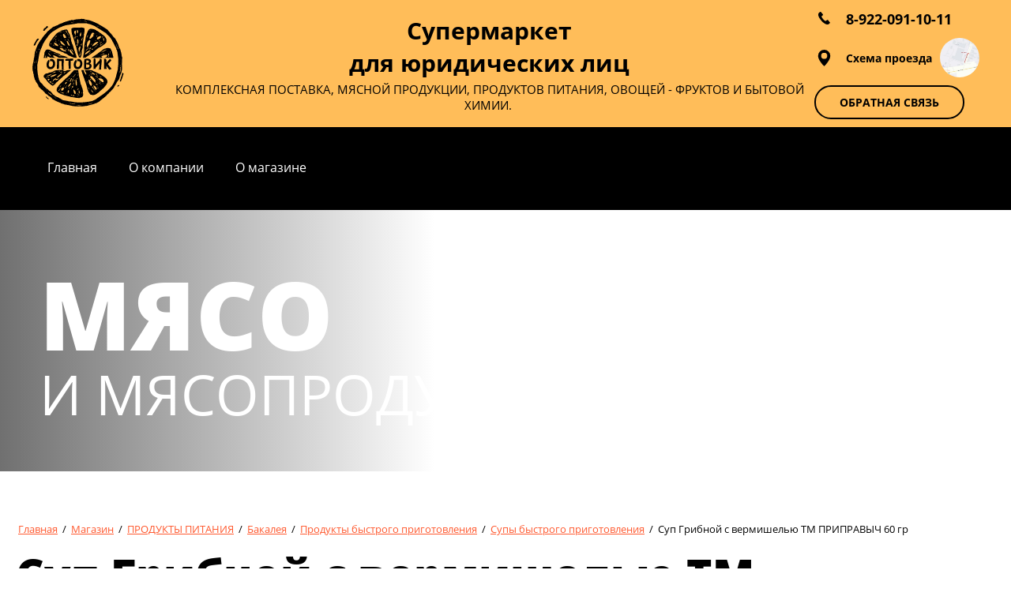

--- FILE ---
content_type: text/html; charset=utf-8
request_url: http://edanur.ru/magazin/product/973064009
body_size: 17144
content:
<!DOCTYPE html>
<html lang='ru'>
<head>
<link rel="stylesheet" href="/t/v314/images/mosaic/designs/design-iwxtaqas3-1640322322_styles.css">
<meta charset="utf-8">
<meta name="robots" content="all">
<title>Суп Грибной с вермишелью ТМ ПРИПРАВЫЧ 60 гр</title>
<meta name="description" content="Суп Грибной с вермишелью ТМ ПРИПРАВЫЧ 60 гр">
<meta name="keywords" content="Суп Грибной с вермишелью ТМ ПРИПРАВЫЧ 60 гр">
<meta name="viewport" content="width=device-width, initial-scale=1">
<meta name="format-detection" content="telephone=no">


<script>
 var mapKeys = {
     google: "",
     yandex: ""
 };
 var mosaicDesignId = 5925904;
 var mosaicDesignPrefix = 'iwxtaqas3-1640322322';
 var mosaicTimeZone = 'Asia/Yekaterinburg';
</script>


<link rel="stylesheet" href="/g/s3/mosaic/css/ms_site_default.css">
<script src="/g/libs/jquery/1.10.2/jquery.min.js"></script>

 	<script src="/g/s3/mosaic/js/do/do.js?rnd=1768868409"></script>
	<link rel="stylesheet" href="/g/css/styles_articles_tpl.css">
	<link rel="stylesheet" href="/g/s3/mosaic/css/animate.css">
	<link rel="stylesheet" href="/t/v314/images/mosaic/modules_patch.scss.css?rnd=1768868409">
	<script src="/g/s3/misc/form/1.2.0/s3.form.js"></script>

<link rel="stylesheet" href="/g/libs/lightgallery-proxy-to-hs/lightgallery.proxy.to.hs.min.css" media="all" async>
<script src="/g/libs/lightgallery-proxy-to-hs/lightgallery.proxy.to.hs.stub.min.js"></script>
<script src="/g/libs/lightgallery-proxy-to-hs/lightgallery.proxy.to.hs.js" async></script>

            <!-- 46b9544ffa2e5e73c3c971fe2ede35a5 -->
            <script src='/shared/s3/js/lang/ru.js'></script>
            <script src='/shared/s3/js/common.min.js'></script>
        <link rel='stylesheet' type='text/css' href='/shared/s3/css/calendar.css' />
<!--s3_require-->
<link rel="stylesheet" href="/g/basestyle/1.0.1/user/user.css" type="text/css"/>
<link rel="stylesheet" href="/g/basestyle/1.0.1/user/user.blue.css" type="text/css"/>
<script type="text/javascript" src="/g/basestyle/1.0.1/user/user.js" async></script>
<link rel="stylesheet" href="/t/images/mosaic/symbols/symbol-inv0p09t6_styles.css" type="text/css"/>
<link rel="stylesheet" href="/t/images/mosaic/symbols/symbol-i16svuexu_styles.css" type="text/css"/>
<link rel="stylesheet" href="/t/images/mosaic/symbols/symbol-im3hh76hi_styles.css" type="text/css"/>
<link rel="stylesheet" href="/t/images/mosaic/symbols/symbol-ijntyjksc_styles.css" type="text/css"/>
<link rel="stylesheet" href="/t/images/mosaic/symbols/symbol-i5l67m2o6_styles.css" type="text/css"/>
<link rel="stylesheet" href="/t/images/mosaic/symbols/symbol-ivuvymdmk_styles.css" type="text/css"/>

<link rel="stylesheet" href="/t/images/mosaic/symbols/symbol-i3l6s4izr_styles.css" type="text/css"/>
<link rel="stylesheet" href="/t/images/mosaic/symbols/symbol-ibqbq4gat_styles.css" type="text/css"/>
<!--/s3_require-->

<!--s3_goal-->
<script src="/g/s3/goal/1.0.0/s3.goal.js"></script>
<script>new s3.Goal({map:{"97105":{"goal_id":"97105","object_id":"43790104","event":"submit","system":"metrika","label":"4384184fa18444be","code":"anketa"},"97305":{"goal_id":"97305","object_id":"43790304","event":"submit","system":"metrika","label":"abce39005a30cffe","code":"anketa"},"128505":{"goal_id":"128505","object_id":"43790504","event":"submit","system":"metrika","label":"c683d1d31c151173","code":"anketa"}}, goals: [], ecommerce:[]});</script>
<!--/s3_goal-->




			<link id="mosaic-theme-css" rel="stylesheet" href="/t/v314/images/mosaic/themes/iwxtaqas3-1640322322_theme-ieeswwiqh.css">
	</head>
<body>
<div class='mosaic-wrap'>
<div class='root root--u-iwxtaqas3' id='iwxtaqas3_0'>

<div class='section section--u-i3l6s4izr' id='i3l6s4izr_0' data-do-section='{"screen":{"scroll":false,"smooth":true}}'>
<div data-do-animation='[{"medias":["screen"],"event":"pageLoad","animation":{"name":"fadeInLeft","duration":1,"delay":0,"infinite":false,"loop":false}}]' class='div div--u-i434bgauk' id='i434bgauk_0'>
<div class='div div--u-iif6skw0d' id='iif6skw0d_0'>
<a href='/' class='link-universal link-universal--u-igw887sip' id='igw887sip_0' data-do-link_universal='{"screen":{"type":"link","popup":"none","eventName":"none","eventElement":"self","eventAction":"","selectedTag":"","linkType":"link","blank":false}}'>
<div class='imageFit imageFit--u-if02g1zgv' id='if02g1zgv_0' data-do-image='{"screen":{"objectFit":"contain"}}'>
<img data-origin-src='/thumb/2/GypOdnKQ_N-z_bJSeo0WZQ/r/d/7654088_1.svg' data-size='0x0' src='/thumb/2/COlEf_p1fp-WtIHvaKi-kw/640r480/d/7654088_1.svg' alt='7654088 (1)' title='' class='imageFit__img imageFit__img--u-iwkjcu1a0' id='iwkjcu1a0_0' />
<div class='imageFit__overlay imageFit__overlay--u-i0ru0e3na' id='i0ru0e3na_0'></div>
<div class='imageFit__zoom imageFit__zoom--u-in9w2dpp7' id='in9w2dpp7_0'>
<span class='svg_image svg_image--u-i1cjkcack' id='i1cjkcack_0' data-do-svg_image='{"screen":{"stretch":true}}'>

</span>
</div>
</div>
</a>
</div>
<div class='div div--u-i9t31q9ql' id='i9t31q9ql_0'>
<a href='/' class='link-universal link-universal--u-iqem171o7' id='iqem171o7_0' data-do-link_universal='{"screen":{"type":"link","popup":"none","eventName":"none","eventElement":"self","eventAction":"","selectedTag":"","linkType":"link","blank":false}}'>
<div class='text text--u-iwm3lsxz7' id='iwm3lsxz7_0'>
<span class='text-block-wrap-div' >Супермаркет <br>для юридических лиц</span>
</div>
</a>
<div class='text text--u-i0ac2sq2a' id='i0ac2sq2a_0'>
<div class='text-block-wrap-div' >КОМПЛЕКСНАЯ ПОСТАВКА, МЯСНОЙ ПРОДУКЦИИ, ПРОДУКТОВ ПИТАНИЯ, ОВОЩЕЙ - ФРУКТОВ И БЫТОВОЙ ХИМИИ.&nbsp;</div>
</div>
</div>
<div class='div div--u-iy3kxzzos' id='iy3kxzzos_0'>
<div class='div div--u-ieenzb21y' id='ieenzb21y_0'>
<span class='svg_image svg_image--u-ir54t1xs1' id='ir54t1xs1_0' data-do-svg_image='{"screen":{"stretch":false}}'>
<svg xmlns="http://www.w3.org/2000/svg" width="15" height="16" viewBox="0 0 15 16" data-prefix="infrnxj28"><path d="M14.576 13.191c-.332-.383-2.368-2.849-2.368-2.849a1.172 1.172 0 0 0-1.309.118c-.636.522-1.442 1.231-1.442 1.231a6.252 6.252 0 0 1-3.09-2.234A13 13 0 0 1 4.039 5.95a2.642 2.642 0 0 1 .665-.817c.48-.411 1.752-1.059 1.272-1.836L3.287.097a1.292 1.292 0 0 0-1.1.065 4.027 4.027 0 0 0-2 4.826c.557 1.98 1.5 3.467 3.426 5.817s5.753 5.871 8.813 5.09a2.923 2.923 0 0 0 1.5-1.03l1.082-.923a2.193 2.193 0 0 0-.432-.751z" fill-rule="evenodd" class="path-i2wzmemfv"/></svg>
</span>
<div class='list list--u-i1j76ttsg' id='i1j76ttsg_0'>
<div class='list__item list__item--u-i9x02cls1' id='i9x02cls1_0'>
<a target='_self' href='tel:8(3494)91-33-23' class='link-universal link-universal--u-itb5ggt6x' id='itb5ggt6x_0' data-do-link_universal='{"screen":{"type":"link","popup":"none","eventName":"none","eventElement":"self","eventAction":"","selectedTag":"","linkType":"phone","blank":false}}'>
<div class='text text--u-i46x6ijr1' id='i46x6ijr1_0'>
<span class='text-block-wrap-div' >8-922-091-10-11</span>
</div>
</a>
</div>
</div>
</div>
<div class='div div--u-ihz3b32hl' id='ihz3b32hl_0'>
<span class='svg_image svg_image--u-idqnc283v' id='idqnc283v_0' data-do-svg_image='{"screen":{"stretch":true}}'>
<svg xmlns="http://www.w3.org/2000/svg" width="39" height="53" viewBox="0 0 39 53" data-prefix="i7c754kq3"><path data-name="8987.svg" d="M19.5 53C10.64 44.124 0 30.327 0 19.537a19.5 19.5 0 1 1 39 0C39 30.327 28.36 44.124 19.5 53zm0-43.232a9.769 9.769 0 1 0 9.75 9.769 9.757 9.757 0 0 0-9.75-9.769z" fill-rule="evenodd" class="path-ilh8ke3ti"/></svg>
</span>
<div class='text text--u-i3vnhh7dv' id='i3vnhh7dv_0'>
<span class='text-block-wrap-div' >Схема проезда</span>
</div>
<div class='imageFit imageFit--u-iljr3rbfa' id='iljr3rbfa_0' data-do-image='{"screen":{"objectFit":"cover","lockRatio":true,"zoomOnClick":true,"maxHeight":600,"maxWidth":600}}'>
<img data-origin-src='/thumb/2/7lroxxyc4l23X_tz_UZJkQ/r/d/skrinshot_11-12-2021_093011_2.jpg' data-size='1268x814' src='/thumb/2/LBRaSt6rcqUA0lTffBqmBw/600r600/d/skrinshot_11-12-2021_093011_2.jpg' alt='Скриншот 11-12-2021 093011' title='' class='imageFit__img imageFit__img--u-imy7wfsue' id='imy7wfsue_0' />
<div class='imageFit__overlay imageFit__overlay--u-itbr409p9' id='itbr409p9_0'></div>
<div class='imageFit__zoom imageFit__zoom--u-ikksrmg57' id='ikksrmg57_0'>
<span class='svg_image svg_image--u-iq527z0vh' id='iq527z0vh_0' data-do-svg_image='{"screen":{"stretch":true}}'>

</span>
</div>
</div>
</div>
<div role='button' class='link-universal link-universal--u-ihu2zmqvn' id='ihu2zmqvn_0' data-do-link_universal='{"screen":{"type":"button","popup":"ivuvymdmk_0","sidepanel":false,"eventName":"none","eventElement":"self","eventAction":"","selectedTag":"","linkType":"link","blank":false}}'>
<div class='text text--u-ixua0k9no' id='ixua0k9no_0'>
<span class='text-block-wrap-div' >ОБРАТНАЯ СВЯЗЬ</span>
</div>
</div>
</div>
</div>
</div><div class='section section--u-ioc7j02d0' id='ioc7j02d0_0' data-do-section='{"screen":{"scroll":false,"smooth":true}}'>
<div class='div div--u-ibm7a4ixn' id='ibm7a4ixn_0'>

<div class='hor-menu hor-menu--u-ibqbq4gat' id='ibqbq4gat_0' data-do-menu_horizontal='{"screen":{"mode":"Popup","cancelForward":false,"more":true,"toLevel":0,"firstClickOpen":false}}'>
<ul class='hor-menu__list hor-menu__list--u-iisnyw8uu' id='iisnyw8uu_0'>
    <li class='hor-menu__item hor-menu__item--u-iot5oanz6 ' id='iot5oanz6_0'>
<a   href='/glavnaya-1' class='hor-menu__link hor-menu__link--u-ihrkb4o7g' id='ihrkb4o7g_0'>
<span class='hor-menu__text hor-menu__text--u-igokeqj5l' id='igokeqj5l_0'>
<span class='text-block-wrap-div' >Главная</span>
</span>
</a>


                </li>
            <li class='hor-menu__item hor-menu__item--u-iot5oanz6 ' id='iot5oanz6_1'>
<a   href='/o-kompanii' class='hor-menu__link hor-menu__link--u-ihrkb4o7g' id='ihrkb4o7g_1'>
<span class='hor-menu__text hor-menu__text--u-igokeqj5l' id='igokeqj5l_1'>
<span class='text-block-wrap-div' >О компании</span>
</span>
</a>


                </li>
            <li class='hor-menu__item hor-menu__item--u-iot5oanz6 ' id='iot5oanz6_2'>
<a   href='/vozmozhnosti-magazina' class='hor-menu__link hor-menu__link--u-ihrkb4o7g' id='ihrkb4o7g_2'>
<span class='hor-menu__text hor-menu__text--u-igokeqj5l' id='igokeqj5l_2'>
<span class='text-block-wrap-div' >О магазине</span>
</span>
</a>


</li></ul>
<ul class='hor-menu__more_list hor-menu__more_list--u-iihqut153' id='iihqut153_0'>
<li class='hor-menu__item hor-menu__item--u-i0ofjwe1g' id='i0ofjwe1g_0'>
<a href='#' class='hor-menu__more_link hor-menu__more_link--u-i54kmg2o1' id='i54kmg2o1_0'>
<span class='hor-menu__text hor-menu__text--u-ine2hdzc5' id='ine2hdzc5_0'>
<span class='text-block-wrap-div' >...</span>
</span>
</a>
<ul class='hor-menu__sub_list hor-menu__sub_list--u-i1wmwk9es' id='i1wmwk9es_0'>
</ul>
</li>
</ul>
</div></div>
</div>
<div class='section section--u-ifj86w22a' id='ifj86w22a_0' data-do-section='{"screen":{"scroll":false,"smooth":true}}'>
<div class='div div--u-i40lce52k' id='i40lce52k_0'>
<div class='heading heading--u-ip298mnd6' id='ip298mnd6_0'>
<span class='text-block-wrap-div' >Мясо</span>
</div>
<div class='text text--u-iw7dltygx' id='iw7dltygx_0'>
<span class='text-block-wrap-div' > и мясопродукты</span>
</div>
</div>
</div>
<div class='section section--u-i88hcaox8' id='i88hcaox8_0' data-do-section='{"screen":{"scroll":false,"smooth":true}}'>
<div class='container container--u-ipteba6ip' id='ipteba6ip_0'>
<div data-do-animation='[{"medias":["screen"],"event":"onScrollIntoView","animation":{"name":"fadeInUp","duration":"2","delay":0,"infinite":false,"loop":false}}]' class='div div--u-icpzltvs1' id='icpzltvs1_0'>
<div class='div div--u-incg4s618' id='incg4s618_0'>
<div class='div div--u-i7qb20pnz' id='i7qb20pnz_0'>
<div data-url='/magazin' class='mosaic-crumbs mosaic-crumbs--u-id4aztnne' id='id4aztnne_0' data-do-crumbs='{"screen":{"delimiter":"\/","mainPageText":""}}'>
<a href="/" class="mosaic-crumbs__item_link mosaic-crumbs__item_link--u-i7zcljzx3" ><span class="text-block-wrap-div">Главная</span></a><span class="mosaic-crumbs__delimiter mosaic-crumbs__delimiter--u-iin3cg8ux">/</span><a href="/magazin" class="mosaic-crumbs__item_link mosaic-crumbs__item_link--u-i7zcljzx3"><span class="text-block-wrap-div">Магазин</span></a><span class="mosaic-crumbs__delimiter mosaic-crumbs__delimiter--u-iin3cg8ux">/</span><a href="/magazin/folder/97156009" class="mosaic-crumbs__item_link mosaic-crumbs__item_link--u-i7zcljzx3"><span class="text-block-wrap-div">ПРОДУКТЫ ПИТАНИЯ</span></a><span class="mosaic-crumbs__delimiter mosaic-crumbs__delimiter--u-iin3cg8ux">/</span><a href="/magazin/folder/97157409" class="mosaic-crumbs__item_link mosaic-crumbs__item_link--u-i7zcljzx3"><span class="text-block-wrap-div">Бакалея</span></a><span class="mosaic-crumbs__delimiter mosaic-crumbs__delimiter--u-iin3cg8ux">/</span><a href="/magazin/folder/97160209" class="mosaic-crumbs__item_link mosaic-crumbs__item_link--u-i7zcljzx3"><span class="text-block-wrap-div">Продукты быстрого приготовления</span></a><span class="mosaic-crumbs__delimiter mosaic-crumbs__delimiter--u-iin3cg8ux">/</span><a href="/magazin/folder/97160609" class="mosaic-crumbs__item_link mosaic-crumbs__item_link--u-i7zcljzx3"><span class="text-block-wrap-div">Супы быстрого приготовления</span></a><span class="mosaic-crumbs__delimiter mosaic-crumbs__delimiter--u-iin3cg8ux">/</span><span class="mosaic-crumbs__last mosaic-crumbs__last--u-iznz39ut5"><span class="text-block-wrap-div">Суп Грибной с вермишелью ТМ ПРИПРАВЫЧ 60 гр</span></span>
</div>
<h1 class='page-title page-title--u-iepnvyxyr' id='iepnvyxyr_0'>
Суп Грибной с вермишелью ТМ ПРИПРАВЫЧ 60 гр
</h1>
</div>
<div class='div div--u-ik5ronl3w' id='ik5ronl3w_0'>
<div class='content content--u-ilpab6bhx' id='ilpab6bhx_0' data-do-content='{"screen":{"image":false,"gallery":false,"text":true,"headers":true}}'>	
	<div class="shop2-cookies-disabled shop2-warning hide"></div>
	
	
	
		
							
			
							
			
							
			
		
					


	
					
	
	
					<div class="shop2-product-article"><span>Артикул:</span> 00792</div>
	
	
<form
	method="post"
	action="/magazin?mode=cart&amp;action=add"
	accept-charset="utf-8"
	class="shop2-product">

	<input type="hidden" name="kind_id" value="973064009"/>
	<input type="hidden" name="product_id" value="867796809"/>
	<input type="hidden" name="meta" value='null'/>

	<div class="product-side-l">
				<div class="product-image">
						<a href="/d/5497267cb91311e5832c18cf5e1dff66_5497267db91311e5832c18cf5e1dff66.png">
				<img src="/thumb/2/mZlx_lTBr2PnkyeK0bHBGA/200r190/d/5497267cb91311e5832c18cf5e1dff66_5497267db91311e5832c18cf5e1dff66.png" alt="Суп Грибной с вермишелью ТМ ПРИПРАВЫЧ 60 гр" title="Суп Грибной с вермишелью ТМ ПРИПРАВЫЧ 60 гр" />
			</a>
			<div class="verticalMiddle"></div>
											</div>
		
			
	
	<div class="tpl-rating-block">Рейтинг:<div class="tpl-stars"><div class="tpl-rating" style="width: 0%;"></div></div>(0 голосов)</div>

		</div>
	<div class="product-side-r">
							<div class="form-add">
				<div class="product-price">
						
						<div class="price-current">
		<strong>35</strong> руб.			</div>
				</div>

				
				
	<div class="product-amount">
					<div class="amount-title">Количество:</div>
							<div class="shop2-product-amount">
				<button type="button" class="amount-minus">&#8722;</button><input type="text" name="amount" data-kind="973064009"  data-min="1" data-multiplicity="" maxlength="4" value="1" /><button type="button" class="amount-plus">&#43;</button>
			</div>
						</div>

				
			<button class="shop2-product-btn type-3 buy" type="submit">
			<span>В корзину</span>
		</button>
	

<input type="hidden" value="Суп Грибной с вермишелью ТМ ПРИПРАВЫЧ 60 гр" name="product_name" />
<input type="hidden" value="https://edanur.ru/magazin/product/973064009" name="product_link" />				
																	
								
			</div>
			
		

					<div class="product-details">
				
 
		
			<table class="shop2-product-options"><tr class="even"><th><span>Производитель:</span></th><td><a href="/magazin/vendor/41572841">ЗАО КОМПАНИЯ ПРОКСИМА</a></td></tr>
			<div class="product-compare">
			<label>
				<input type="checkbox" value="973064009"/>
				Добавить к сравнению
			</label>
		</div>
		
</table>
	
									<div class="yashare">
						<script type="text/javascript" src="//yandex.st/share/share.js" charset="utf-8"></script>
						
						<style type="text/css">
							div.yashare span.b-share a.b-share__handle img,
							div.yashare span.b-share a.b-share__handle span {
								background-image: url("//yandex.st/share/static/b-share-icon.png");
							}
						</style>
						
						<span class="yashare-header">поделиться</span>
						<div class="yashare-auto-init" data-yashareL10n="ru" data-yashareType="none" data-yashareQuickServices="vkontakte,odnoklassniki,moimir,gplus" data-yashareImage="//edanur.ru/d/5497267cb91311e5832c18cf5e1dff66_5497267db91311e5832c18cf5e1dff66.png"></div>
					</div>
								<div class="shop2-clear-container"></div>
			</div>
			</div>
	<div class="shop2-clear-container"></div>
<re-captcha data-captcha="recaptcha"
     data-name="captcha"
     data-sitekey="6LddAuIZAAAAAAuuCT_s37EF11beyoreUVbJlVZM"
     data-lang="ru"
     data-rsize="invisible"
     data-type="image"
     data-theme="light"></re-captcha></form><!-- Product -->

	



	<div class="shop2-product-data">
					<ul class="shop2-product-tabs">
				<li class="active-tab"><a href="#shop2-tabs-2">Описание</a></li>
			</ul>

						<div class="shop2-product-desc">
				
				
								<div class="desc-area active-area" id="shop2-tabs-2">
					На Руси к съедобным грибам всегда было особое отношение, благодаря их пищевой ценности. Сейчас установлено, что в сушеных грибах содержится на 30% белка больше, чем в мясе и рыбе. Грибы также богаты минеральными веществами. В них содержится калий, железо, натрий, марганец, йод, сера, цинк, медь, которые так необходимы для нормальной жизнедеятельности организма человека.<br />
<br />
Состав: макаронные изделия, соль, натуральные сушеные грибы, овощи сушеные (морковь, лук репчатый, корень пастернака, паприка), жир растительный, ароматизатор "Грибы", зелень сушеная (петрушка, укроп, сельдерей), усилитель вкуса и аромата (глутамат натрия Е621), пряности.
					<div class="shop2-clear-container"></div>
				</div>
								
								
				
				
				
			</div><!-- Product Desc -->
		
				<div class="shop2-clear-container"></div>
	</div>

	

<div class="comments">
	
	
	
			    
		
			<div class="tpl-block-header">Оставьте отзыв</div>

			<div class="tpl-info">
				Заполните обязательные поля <span class="tpl-required">*</span>.
			</div>

			<form action="" method="post" class="tpl-form comments-form">
															<input type="hidden" name="comment_id" value="" />
														 

						<div class="tpl-field">
							<label class="tpl-title" for="d[1]">
								Имя:
																	<span class="tpl-required">*</span>
																							</label>
							
							<div class="tpl-value">
																	<input type="text" size="40" name="author_name" maxlength="" value ="" />
															</div>

							
						</div>
														 

						<div class="tpl-field">
							<label class="tpl-title" for="d[1]">
								E-mail:
																	<span class="tpl-required">*</span>
																							</label>
							
							<div class="tpl-value">
																	<input type="text" size="40" name="author" maxlength="" value ="" />
															</div>

							
						</div>
														 

						<div class="tpl-field">
							<label class="tpl-title" for="d[1]">
								Комментарий:
																	<span class="tpl-required">*</span>
																							</label>
							
							<div class="tpl-value">
																	<textarea cols="55" rows="10" name="text"></textarea>
															</div>

							
						</div>
														 

						<div class="tpl-field">
							<label class="tpl-title" for="d[1]">
								Оценка:
																							</label>
							
							<div class="tpl-value">
																	
																			<div class="tpl-stars">
											<span>1</span>
											<span>2</span>
											<span>3</span>
											<span>4</span>
											<span>5</span>
											<input name="rating" type="hidden" value="0" />
										</div>
									
															</div>

							
						</div>
									
				<div class="tpl-field">
					<input type="submit" class="tpl-button tpl-button-big" value="Отправить" />
				</div>

			<re-captcha data-captcha="recaptcha"
     data-name="captcha"
     data-sitekey="6LddAuIZAAAAAAuuCT_s37EF11beyoreUVbJlVZM"
     data-lang="ru"
     data-rsize="invisible"
     data-type="image"
     data-theme="light"></re-captcha></form>
		
	</div>


        
            <h4 class="shop2-product-folders-header">Находится в разделах</h4>
        <div class="shop2-product-folders"><a href="/magazin/folder/97160609">Супы быстрого приготовления<span></span></a></div>
    
		<p><a href="javascript:shop2.back()" class="shop2-btn shop2-btn-back">Назад</a></p>

	


	
	
</div>
</div>
</div>
</div>
</div>
</div>
<div class='section section--u-izvzy7gzx' id='izvzy7gzx_0' data-do-section='{"screen":{"scroll":false,"smooth":true}}'>

<div data-do-animation='[{"medias":["screen"],"event":"onScrollIntoView","animation":{"name":"fadeInUp","duration":"2","delay":0,"infinite":false,"loop":false}}]' class='container container--u-inv0p09t6' id='inv0p09t6_0'>
<div class='div div--u-iji2e4sga' id='iji2e4sga_0'>
<div class='mosaic-form mosaic-form--u-ivepgs8e6' id='ivepgs8e6_0' data-do-form='{"screen":{"mode":"main","anketa_id":"43790104","initial_state":"{\"anketa_id\":\"43790104\",\"name\":\"\u041e\u0441\u0442\u0430\u0432\u0438\u0442\u044c \u0437\u0430\u044f\u0432\u043a\u0443\",\"submit_name\":\"\u041e\u0442\u043f\u0440\u0430\u0432\u0438\u0442\u044c\",\"success_note\":\"\u0421\u043f\u0430\u0441\u0438\u0431\u043e! \u0424\u043e\u0440\u043c\u0430 \u043e\u0442\u043f\u0440\u0430\u0432\u043b\u0435\u043d\u0430\",\"tag_id\":\"ivepgs8e6\",\"symbol_id\":\"symbol-inv0p09t6\",\"change\":false,\"dictionaries\":{\"i1mh2a1wf\":{\"dictionary_id\":26616105,\"name\":\"\u0412\u0430\u0448\u0435 \u0438\u043c\u044f:\",\"type_id\":1,\"required\":false,\"alias\":\"field_34808251\",\"note\":\"\",\"variants\":[],\"params_value\":\"\",\"validator\":\"\",\"change\":false},\"ic2qezmea\":{\"dictionary_id\":26616305,\"name\":\"E-mail:\",\"type_id\":13,\"required\":false,\"alias\":\"email\",\"note\":\"\",\"variants\":[],\"params_value\":\"\",\"validator\":\"__email__\",\"change\":false},\"irpi1zx0l\":{\"dictionary_id\":26616505,\"name\":\"\u0422\u0435\u043b\u0435\u0444\u043e\u043d:\",\"type_id\":15,\"required\":true,\"alias\":\"phone\",\"note\":\"\",\"variants\":[],\"params_value\":\"\",\"validator\":\"__phone__\",\"change\":false},\"iwaftwv2t\":{\"dictionary_id\":26616705,\"name\":\"\u0412\u0430\u0448 \u043a\u043e\u043c\u043c\u0435\u043d\u0442\u0430\u0440\u0438\u0439\",\"type_id\":2,\"required\":true,\"alias\":\"field_34808851\",\"note\":\"\",\"variants\":[],\"params_value\":\"\",\"validator\":\"\",\"change\":false},\"iitwijjgv\":{\"dictionary_id\":26616905,\"name\":\"\u0413\u0430\u043b\u043e\u0447\u043a\u0430\",\"type_id\":7,\"required\":true,\"alias\":\"field_34809051\",\"note\":\"\",\"variants\":[],\"params_value\":\"\",\"validator\":\"\",\"change\":false}}}","nativeStyle":true}}'>
<form id="i7pnpn6rr_0" action="#" class="mosaic-form__form mosaic-form__form--u-i7pnpn6rr" data-s3-anketa-id="43790104"><div id="iq52sseme_0" class="mosaic-form__title mosaic-form__title--u-iq52sseme"><span class="text-block-wrap-div">Оставить заявку</span></div><div id="ib0padmlo_0" class="div div--u-ib0padmlo"><div id="iljho1k3d_0" class="div div--u-iljho1k3d"><div id="i1mh2a1wf_0" data-type-field="text" data-field-position="0" class="mosaic-form__field mosaic-form__field--u-i1mh2a1wf" data-do-input='{"screen":{"type_id":1,"type_field":"text","required":false,"maxlength":100,"dictionary_id":26616105,"alias":"field_34808251"}}'><!--noindex--><div id="i1in6e7p7_0" class="mosaic-form__error mosaic-form__error--u-i1in6e7p7 is-removed" data-nosnippet=""><span class="text-block-wrap-div">это поле обязательно для заполнения</span></div><!--/noindex--><div id="inn6jh6za_0" class="mosaic-form__header mosaic-form__header--u-inn6jh6za"><span id="i5uwbfmn2_0" class="mosaic-form__name mosaic-form__name--u-i5uwbfmn2"><span class="text-block-wrap-div">Ваше имя:</span></span><span id="ifywjn33x_0" class="mosaic-form__required mosaic-form__required--u-ifywjn33x is-removed"><span class="text-block-wrap-div">*
    </span></span></div><input id="isie2ziq0_0" type="text" placeholder="" class="mosaic-form__text mosaic-form__text--u-isie2ziq0"><div id="i5ophhhsx_0" class="mosaic-form__note mosaic-form__note--u-i5ophhhsx is-removed"></div></div><div id="ic2qezmea_0" data-type-field="email" data-field-position="1" class="mosaic-form__field mosaic-form__field--u-ic2qezmea" data-do-input_email='{"screen":{"type_id":13,"required":false,"dictionary_id":26616305,"validator":"__email__","alias":"email"}}'><!--noindex--><div id="i0o7ngqcn_0" class="mosaic-form__error mosaic-form__error--u-i0o7ngqcn is-removed" data-nosnippet=""><span class="text-block-wrap-div">это поле обязательно для заполнения</span></div><!--/noindex--><div id="i391s666f_0" class="mosaic-form__header mosaic-form__header--u-i391s666f"><span id="i6zijrf6p_0" class="mosaic-form__name mosaic-form__name--u-i6zijrf6p"><span class="text-block-wrap-div">E-mail:</span></span><span id="i6hcb1fwh_0" class="mosaic-form__required mosaic-form__required--u-i6hcb1fwh is-removed"><span class="text-block-wrap-div">*
    </span></span></div><input id="iggjw14ds_0" type="email" placeholder="" class="mosaic-form__text mosaic-form__text--u-iggjw14ds"><div id="iu5wgfmm4_0" class="mosaic-form__note mosaic-form__note--u-iu5wgfmm4 is-removed"></div></div><div id="irpi1zx0l_0" data-type-field="phone" data-field-position="2" class="mosaic-form__field mosaic-form__field--u-irpi1zx0l" data-do-input_phone='{"screen":{"type_id":15,"required":true,"dictionary_id":26616505,"validator":"__phone__","alias":"phone"}}'><!--noindex--><div id="io5yc6dn5_0" class="mosaic-form__error mosaic-form__error--u-io5yc6dn5 is-removed" data-nosnippet=""><span class="text-block-wrap-div">это поле обязательно для заполнения</span></div><!--/noindex--><div id="idkn4fw54_0" class="mosaic-form__header mosaic-form__header--u-idkn4fw54"><span id="ioyq958ki_0" class="mosaic-form__name mosaic-form__name--u-ioyq958ki"><span class="text-block-wrap-div">Телефон:</span></span><span id="ivodoost8_0" class="mosaic-form__required mosaic-form__required--u-ivodoost8"><span class="text-block-wrap-div">*
    </span></span></div><input id="i1wga0hx3_0" type="tel" placeholder="" class="mosaic-form__text mosaic-form__text--u-i1wga0hx3"><div id="ii3cp33yv_0" class="mosaic-form__note mosaic-form__note--u-ii3cp33yv is-removed"></div></div></div><div id="ixtgj0wid_0" class="div div--u-ixtgj0wid"><div id="iwaftwv2t_0" data-type-field="textarea" data-field-position="3" class="mosaic-form__field mosaic-form__field--u-iwaftwv2t" data-do-textarea='{"screen":{"type_id":2,"type_field":"textarea","required":true,"dictionary_id":26616705,"alias":"field_34808851"}}'><!--noindex--><div id="izp923076_0" class="mosaic-form__error mosaic-form__error--u-izp923076 is-removed" data-nosnippet=""><span class="text-block-wrap-div">это поле обязательно для заполнения</span></div><!--/noindex--><div id="i3x9copdy_0" class="mosaic-form__header mosaic-form__header--u-i3x9copdy"><span id="ier9lh6da_0" class="mosaic-form__name mosaic-form__name--u-ier9lh6da"><span class="text-block-wrap-div">Ваш комментарий</span></span><span id="isbdjwn0m_0" class="mosaic-form__required mosaic-form__required--u-isbdjwn0m"><span class="text-block-wrap-div">*
    </span></span></div><textarea id="i0iwy10nk_0" placeholder="" class="mosaic-form__textarea mosaic-form__textarea--u-i0iwy10nk"></textarea><div id="iwi77iitp_0" class="mosaic-form__note mosaic-form__note--u-iwi77iitp is-removed"></div></div></div><div id="i5wwe8eo1_0" class="div div--u-i5wwe8eo1"><div id="iitwijjgv_0" data-type-field="checkbox" data-field-position="4" class="mosaic-form__field mosaic-form__field--u-iitwijjgv" data-do-checkbox='{"screen":{"type_id":7,"required":true,"dictionary_id":26616905,"alias":"field_34809051"}}'><!--noindex--><div id="i5caxrr07_0" class="mosaic-form__error mosaic-form__error--u-i5caxrr07 is-removed" data-nosnippet=""><span class="text-block-wrap-div">это поле обязательно для заполнения</span></div><!--/noindex--><div id="iorhvxspr_0" class="mosaic-form__header mosaic-form__header--u-iorhvxspr is-removed"><span id="io452fymo_0" class="mosaic-form__name mosaic-form__name--u-io452fymo"><span class="text-block-wrap-div">Галочка</span></span><span id="i5w1j5n1e_0" class="mosaic-form__required mosaic-form__required--u-i5w1j5n1e"><span class="text-block-wrap-div">*
    </span></span></div><label id="io53cmk6r_0" class="mosaic-form__label mosaic-form__label--u-io53cmk6r"><input id="i848jimzz_0" type="checkbox" value="Ознакомлен с пользовательским соглашением *" class="mosaic-form__checkbox mosaic-form__checkbox--u-i848jimzz"><span id="i7unwt4pz_0" class="mosaic-form__checkbox-icon mosaic-form__checkbox-icon--u-i7unwt4pz"></span><span id="i9kgkrkfv_0" class="mosaic-form__value mosaic-form__value--u-i9kgkrkfv"><span class="text-block-wrap-div">Ознакомлен с <a data-url="/user/agreement" href="/user/agreement" target="_blank">пользовательским соглашением</a> *</span></span></label><div id="ib3h6zsu1_0" class="mosaic-form__note mosaic-form__note--u-ib3h6zsu1 is-removed"></div></div></div><button id="izg5t48tb_0" class="mosaic-form__button mosaic-form__button--u-izg5t48tb"><span id="ijrdnvn4z_0" class="button__text button__text--u-ijrdnvn4z"><span class="text-block-wrap-div">Отправить</span></span></button></div><re-captcha data-captcha="recaptcha"
     data-name="captcha"
     data-sitekey="6LddAuIZAAAAAAuuCT_s37EF11beyoreUVbJlVZM"
     data-lang="ru"
     data-rsize="invisible"
     data-type="image"
     data-theme="light"></re-captcha></form><!--noindex--><div id="ihudhmta2_0" class="mosaic-form__success mosaic-form__success--u-ihudhmta2 is-removed" data-nosnippet=""><div id="ixgviqgp1_0" class="mosaic-form__success__text mosaic-form__success__text--u-ixgviqgp1"><span class="text-block-wrap-div">Спасибо! Форма отправлена</span></div></div><!--/noindex-->
</div>
</div>
</div></div>
<div class='section section--u-idi5hn2gf' id='idi5hn2gf_0' data-do-section='{"screen":{"scroll":false,"smooth":true}}'>

<div class='container container--u-i16svuexu' id='i16svuexu_0'>
<div class='div div--u-im0gzfun9' id='im0gzfun9_0'>
<div class='div div--u-iir0w478g' id='iir0w478g_0'>
<div class='div div--u-iucrcofxi' id='iucrcofxi_0'>
<div class='div div--u-i3huoc1w0' id='i3huoc1w0_0'>
<span class='svg_image svg_image--u-ibj9viwwg' id='ibj9viwwg_0' data-do-svg_image='{"screen":{"stretch":true}}'>
<svg xmlns="http://www.w3.org/2000/svg" width="47" height="53.094" viewBox="0 0 47 53.094" data-prefix="iygruiwgu"><path data-name="81987.svg" d="M45.63 43.749c-1.04-1.27-7.41-9.453-7.41-9.453a3.5 3.5 0 0 0-4.1.392c-1.98 1.732-4.51 4.085-4.51 4.085s-4.17-.78-9.66-7.41-7.29-11.635-7.29-11.635a8.816 8.816 0 0 1 2.08-2.711c1.51-1.362 5.49-3.512 3.98-6.09L10.31.313S8.22-.552 6.87.528-2.21 5.85.62 16.54c1.75 6.57 4.69 11.5 10.72 19.3s18 19.478 27.57 16.887a9.182 9.182 0 0 0 4.69-3.418l3.39-3.064a7.539 7.539 0 0 0-1.36-2.496z" fill-rule="evenodd" class="path-i07jxqh9t"/></svg>
</span>
</div>
<div class='list list--u-irizxu4kp' id='irizxu4kp_0'>
<div class='list__item list__item--u-ihgwx361i' id='ihgwx361i_0'>
<a target='_self' href='tel:8(3494)91-33-23' class='link-universal link-universal--u-iataqxc2n' id='iataqxc2n_0' data-do-link_universal='{"screen":{"type":"link","popup":"none","eventName":"none","eventElement":"self","eventAction":"","selectedTag":"","linkType":"phone","blank":false}}'>
<div class='text text--u-i03jtfea0' id='i03jtfea0_0'>
<span class='text-block-wrap-div' >8-922-091-10-11</span>
</div>
</a>
</div>
</div>
</div>
<div class='div div--u-icqy2gltr' id='icqy2gltr_0'>
<div class='div div--u-ici3nxxv1' id='ici3nxxv1_0'>
<span class='svg_image svg_image--u-itpqoixql' id='itpqoixql_0' data-do-svg_image='{"screen":{"stretch":true}}'>
<svg xmlns="http://www.w3.org/2000/svg" width="39" height="53" viewBox="0 0 39 53" data-prefix="in4evz8ly"><path data-name="8987.svg" d="M19.5 53C10.64 44.124 0 30.327 0 19.537a19.5 19.5 0 1 1 39 0C39 30.327 28.36 44.124 19.5 53zm0-43.232a9.769 9.769 0 1 0 9.75 9.769 9.757 9.757 0 0 0-9.75-9.769z" fill-rule="evenodd" class="path-ilh8ke3ti"/></svg>
</span>
</div>
<div class='text text--u-ip9cz80a8' id='ip9cz80a8_0'>
<span class='text-block-wrap-div' >г. Новый Уренгой</span>
</div>
</div>
<div class='div div--u-iam54xytd' id='iam54xytd_0'>
<div class='div div--u-i7ssbpg17' id='i7ssbpg17_0'>
<span class='svg_image svg_image--u-iz3ktr28e' id='iz3ktr28e_0' data-do-svg_image='{"screen":{"stretch":true}}'>
<svg xmlns="http://www.w3.org/2000/svg" width="53" height="39" viewBox="0 0 53 39" data-prefix="ilcpf2yer"><path d="M48.54 39H4.46A4.452 4.452 0 0 1 0 34.559V4.441A4.453 4.453 0 0 1 4.46 0h44.08A4.453 4.453 0 0 1 53 4.441v30.118A4.452 4.452 0 0 1 48.54 39zM5.46 33.417a1.752 1.752 0 0 0 2.46.2l8.8-7.4a1.729 1.729 0 0 0 .21-2.447 1.753 1.753 0 0 0-2.46-.2l-8.8 7.4a1.729 1.729 0 0 0-.21 2.447zm40.82-27.81a1.8 1.8 0 0 0-2.53-.111L26.3 21.386 8.84 5.5a1.788 1.788 0 0 0-2.52.111 1.764 1.764 0 0 0 .11 2.51l18.62 16.951a1.775 1.775 0 0 0 1.2.464h.09a1.775 1.775 0 0 0 1.2-.464L46.16 8.121a1.773 1.773 0 0 0 .12-2.514zm.69 25.363l-8.8-7.4a1.742 1.742 0 0 0-2.26 2.651l8.81 7.4a1.753 1.753 0 0 0 2.46-.2 1.729 1.729 0 0 0-.21-2.451z" fill-rule="evenodd" class="path-i52wbjftr"/></svg>
</span>
</div>
<div class='list list--u-ih4wqvlgo' id='ih4wqvlgo_0'>
<div class='list__item list__item--u-iiuz3a50o' id='iiuz3a50o_0'>
<a target='_self' href='mailto:traffic@inbox.ru' class='link-universal link-universal--u-ijo7leia2' id='ijo7leia2_0' data-do-link_universal='{"screen":{"type":"link","popup":"none","eventName":"none","eventElement":"self","eventAction":"","selectedTag":"","linkType":"email","blank":false}}'>
<div class='text text--u-inkcv78td' id='inkcv78td_0'>
<span class='text-block-wrap-div' >traffic@inbox.ru</span>
</div>
</a>
</div>
</div>
</div>
<div class='div div--u-ijz5jbysw' id='ijz5jbysw_0'>
<div class='div div--u-i9hgazxn2' id='i9hgazxn2_0'>
<span class='svg_image svg_image--u-iyjc48dw1' id='iyjc48dw1_0' data-do-svg_image='{"screen":{"stretch":true}}'>
<svg xmlns="http://www.w3.org/2000/svg" width="47.18" height="48.063" viewBox="0 0 47.18 48.063" data-prefix="iq1vfp9uh"><path data-name="887.svg" d="M43.71 36.5h.07c-.19.288-.39.567-.59.846a24.307 24.307 0 0 1-3.17 3.907h-.28a24.032 24.032 0 0 1-4.29 3.115h.66a23.072 23.072 0 0 1-25.06 0h.74a24.082 24.082 0 0 1-4.29-3.115h-.35A24.153 24.153 0 0 1 0 24.033a23.589 23.589 0 1 1 47.17 0A24.165 24.165 0 0 1 43.71 36.5zm-10.7-14.872h-7.03v-9.606a2.38 2.38 0 1 0-4.76 0v11.889c0 .047-.01.092-.01.14a2.4 2.4 0 0 0 2.38 2.423h9.42a2.424 2.424 0 0 0 0-4.846z" fill-rule="evenodd" class="path-ir6155pwn"/></svg>
</span>
</div>
<div class='text text--u-ingv9mbdu' id='ingv9mbdu_0'>
<span class='text-block-wrap-div' >с 10:00 до 20:00<br>без выходных</span>
</div>
</div>
</div>
</div>
</div></div>

<div class='mosaic-popup mosaic-popup--u-im3hh76hi' id='im3hh76hi_0' data-do-popup='{"screen":{"wmshowpopup":false,"popupname":"","delay":0,"autoShow":"none","popup_data":{"i6g5vh18n":{"iclvawrd8":{"name":"Text Block","type":"text","id":"iclvawrd8"}}}}}'>
<div class='mosaic-popup__inner-bg mosaic-popup__inner-bg--u-if40137kq' id='if40137kq_0'>
<div class='mosaic-popup__inner-data mosaic-popup__inner-data--u-iyub0977x' id='iyub0977x_0'>
<div class='mosaic-popup__close mosaic-popup__close--u-ivljagr3c' id='ivljagr3c_0'>
<span class='svg_image svg_image--u-i37x5o91b' id='i37x5o91b_0' data-do-svg_image='{"screen":{"stretch":true}}'>
<svg xmlns="http://www.w3.org/2000/svg" width="27" height="25.594" viewBox="0 0 27 25.594" data-prefix="issm5cgv2"><path d="M26.35 3.461l-10.17 9.3 10.02 9.344a2 2 0 1 1-2.73 2.925l-10.25-9.56-9.81 8.971a2.052 2.052 0 0 1-2.86-.1 1.957 1.957 0 0 1 .1-2.8l9.63-8.807L.8 3.895A2 2 0 1 1 3.53.97l9.71 9.056L23.59.559a2.051 2.051 0 0 1 2.86.1 1.958 1.958 0 0 1-.1 2.802z" fill-rule="evenodd" class="path-i5ov5dhvp"/></svg>
</span>
</div>
<div class='div div--u-itng6h4d3' id='itng6h4d3_0'>
<div class='mosaic-form mosaic-form--u-iebz454hj' id='iebz454hj_0' data-do-form='{"screen":{"mode":"main","anketa_id":"43790304","initial_state":"{\"anketa_id\":\"43790304\",\"name\":\"\u0417\u0430\u043a\u0430\u0437\u0430\u0442\u044c\",\"submit_name\":\"\u041e\u0442\u043f\u0440\u0430\u0432\u0438\u0442\u044c\",\"success_note\":\"\u0421\u043f\u0430\u0441\u0438\u0431\u043e! \u0424\u043e\u0440\u043c\u0430 \u043e\u0442\u043f\u0440\u0430\u0432\u043b\u0435\u043d\u0430\",\"tag_id\":\"iebz454hj\",\"symbol_id\":\"symbol-im3hh76hi\",\"change\":false,\"dictionaries\":{\"ib6pcdnnh\":{\"dictionary_id\":26617105,\"name\":\"\u0412\u0430\u0448\u0435 \u0438\u043c\u044f:\",\"type_id\":1,\"required\":false,\"alias\":\"field_34807051\",\"note\":\"\",\"variants\":[],\"params_value\":\"\",\"validator\":\"\",\"change\":false},\"iesucu3ah\":{\"dictionary_id\":26617305,\"name\":\"\u0422\u0435\u043b\u0435\u0444\u043e\u043d:\",\"type_id\":15,\"required\":true,\"alias\":\"phone\",\"note\":\"\",\"variants\":[],\"params_value\":\"\",\"validator\":\"__phone__\",\"change\":false},\"iojhabbn3\":{\"dictionary_id\":26617505,\"name\":\"E-mail:\",\"type_id\":13,\"required\":false,\"alias\":\"email\",\"note\":\"\",\"variants\":[],\"params_value\":\"\",\"validator\":\"__email__\",\"change\":false},\"i3uv3cq0w\":{\"dictionary_id\":26617705,\"name\":\"\u0412\u0430\u0448 \u0432\u043e\u043f\u0440\u043e\u0441:\",\"type_id\":2,\"required\":false,\"alias\":\"field_34807651\",\"note\":\"\",\"variants\":[],\"params_value\":\"\",\"validator\":\"\",\"change\":false},\"ix7yofjlx\":{\"dictionary_id\":26617905,\"name\":\"\u0421\u043a\u0440\u044b\u0442\u043e\u0435 \u043f\u043e\u043b\u0435:\",\"type_id\":14,\"required\":\"\",\"alias\":\"field_34807851\",\"note\":\"\",\"variants\":[],\"params_value\":\"\",\"validator\":\"\",\"change\":false},\"i9pg5ij63\":{\"dictionary_id\":26618105,\"name\":\"\u0413\u0430\u043b\u043e\u0447\u043a\u0430\",\"type_id\":7,\"required\":true,\"alias\":\"field_34808051\",\"note\":\"\",\"variants\":[],\"params_value\":\"\",\"validator\":\"\",\"change\":false}}}","nativeStyle":true}}'>
<form id="i52bupvzo_0" action="#" class="mosaic-form__form mosaic-form__form--u-i52bupvzo" data-s3-anketa-id="43790304"><div id="iij67awrn_0" class="mosaic-form__title mosaic-form__title--u-iij67awrn"><span class="text-block-wrap-div">Заказать</span></div><div id="iexvguxbj_0" class="div div--u-iexvguxbj"><div id="ib6pcdnnh_0" data-type-field="text" data-field-position="0" class="mosaic-form__field mosaic-form__field--u-ib6pcdnnh" data-do-input='{"screen":{"type_id":1,"type_field":"text","required":false,"maxlength":100,"dictionary_id":26617105,"alias":"field_34807051"}}'><!--noindex--><div id="i7ie3qmpa_0" class="mosaic-form__error mosaic-form__error--u-i7ie3qmpa is-removed" data-nosnippet=""><span class="text-block-wrap-div">это поле обязательно для заполнения</span></div><!--/noindex--><div id="iqezq0cc7_0" class="mosaic-form__header mosaic-form__header--u-iqezq0cc7"><span id="ijt9nmg1u_0" class="mosaic-form__name mosaic-form__name--u-ijt9nmg1u"><span class="text-block-wrap-div">Ваше имя:</span></span><span id="i6cj9yh83_0" class="mosaic-form__required mosaic-form__required--u-i6cj9yh83 is-removed"><span class="text-block-wrap-div">*
    </span></span></div><input id="ipdkynl07_0" type="text" placeholder="" class="mosaic-form__text mosaic-form__text--u-ipdkynl07"><div id="i4mzbpuua_0" class="mosaic-form__note mosaic-form__note--u-i4mzbpuua is-removed"></div></div><div id="iesucu3ah_0" data-type-field="phone" data-field-position="1" class="mosaic-form__field mosaic-form__field--u-iesucu3ah" data-do-input_phone='{"screen":{"type_id":15,"required":true,"dictionary_id":26617305,"validator":"__phone__","alias":"phone"}}'><!--noindex--><div id="i001oztqo_0" class="mosaic-form__error mosaic-form__error--u-i001oztqo is-removed" data-nosnippet=""><span class="text-block-wrap-div">это поле обязательно для заполнения</span></div><!--/noindex--><div id="ixaw5lvp6_0" class="mosaic-form__header mosaic-form__header--u-ixaw5lvp6"><span id="iqjtqglq7_0" class="mosaic-form__name mosaic-form__name--u-iqjtqglq7"><span class="text-block-wrap-div">Телефон:</span></span><span id="iu5nam5wh_0" class="mosaic-form__required mosaic-form__required--u-iu5nam5wh"><span class="text-block-wrap-div">*
    </span></span></div><input id="i5zv93fwj_0" type="tel" placeholder="" class="mosaic-form__text mosaic-form__text--u-i5zv93fwj"><div id="i2klw4tb8_0" class="mosaic-form__note mosaic-form__note--u-i2klw4tb8 is-removed"></div></div><div id="iojhabbn3_0" data-type-field="email" data-field-position="2" class="mosaic-form__field mosaic-form__field--u-iojhabbn3" data-do-input_email='{"screen":{"type_id":13,"required":false,"dictionary_id":26617505,"validator":"__email__","alias":"email"}}'><!--noindex--><div id="i3c3dn4dx_0" class="mosaic-form__error mosaic-form__error--u-i3c3dn4dx is-removed" data-nosnippet=""><span class="text-block-wrap-div">это поле обязательно для заполнения</span></div><!--/noindex--><div id="i7plhriue_0" class="mosaic-form__header mosaic-form__header--u-i7plhriue"><span id="iytjm997s_0" class="mosaic-form__name mosaic-form__name--u-iytjm997s"><span class="text-block-wrap-div">E-mail:</span></span><span id="ikbo9iefw_0" class="mosaic-form__required mosaic-form__required--u-ikbo9iefw is-removed"><span class="text-block-wrap-div">*
    </span></span></div><input id="ic56sqsun_0" type="email" placeholder="" class="mosaic-form__text mosaic-form__text--u-ic56sqsun"><div id="i74znpq69_0" class="mosaic-form__note mosaic-form__note--u-i74znpq69 is-removed"></div></div><div id="i3uv3cq0w_0" data-type-field="textarea" data-field-position="3" class="mosaic-form__field mosaic-form__field--u-i3uv3cq0w" data-do-textarea='{"screen":{"type_id":2,"type_field":"textarea","required":false,"dictionary_id":26617705,"alias":"field_34807651"}}'><!--noindex--><div id="i0r001rfv_0" class="mosaic-form__error mosaic-form__error--u-i0r001rfv is-removed" data-nosnippet=""><span class="text-block-wrap-div">это поле обязательно для заполнения</span></div><!--/noindex--><div id="i6oax051l_0" class="mosaic-form__header mosaic-form__header--u-i6oax051l"><span id="iml98ayav_0" class="mosaic-form__name mosaic-form__name--u-iml98ayav"><span class="text-block-wrap-div">Ваш вопрос:</span></span><span id="ifzrzg1i6_0" class="mosaic-form__required mosaic-form__required--u-ifzrzg1i6 is-removed"><span class="text-block-wrap-div">*
    </span></span></div><textarea id="iuria2amf_0" placeholder="" class="mosaic-form__textarea mosaic-form__textarea--u-iuria2amf"></textarea><div id="ire2a77i4_0" class="mosaic-form__note mosaic-form__note--u-ire2a77i4 is-removed"></div></div><div id="ix7yofjlx_0" data-type-field="input_hidden" data-field-position="4" class="mosaic-form__field mosaic-form__field--u-ix7yofjlx" data-do-input_hidden='{"screen":{"type_id":14,"dictionary_id":26617905,"alias":"field_34807851"}}'><div id="i2zjz5doe_0" class="mosaic-form__hidden-container mosaic-form__hidden-container--u-i2zjz5doe"><div id="ifwjc77gs_0" class="mosaic-form__header mosaic-form__header--u-ifwjc77gs"><span id="i3b4xvkvr_0" class="mosaic-form__name mosaic-form__name--u-i3b4xvkvr"><span class="text-block-wrap-div">Скрытое поле:</span></span></div><input id="ir55hgkmr_0" type="hidden" class="mosaic-form__hidden-input mosaic-form__hidden-input--u-ir55hgkmr"></div></div></div><div id="i312tu9b2_0" class="div div--u-i312tu9b2"><div id="i9pg5ij63_0" data-type-field="checkbox" data-field-position="5" class="mosaic-form__field mosaic-form__field--u-i9pg5ij63" data-do-checkbox='{"screen":{"type_id":7,"required":true,"dictionary_id":26618105,"alias":"field_34808051"}}'><!--noindex--><div id="isf136vxj_0" class="mosaic-form__error mosaic-form__error--u-isf136vxj is-removed" data-nosnippet=""><span class="text-block-wrap-div">это поле обязательно для заполнения</span></div><!--/noindex--><div id="i4akfndy1_0" class="mosaic-form__header mosaic-form__header--u-i4akfndy1 is-removed"><span id="i2xwp0bqo_0" class="mosaic-form__name mosaic-form__name--u-i2xwp0bqo"><span class="text-block-wrap-div">Галочка</span></span><span id="iin9dt4r5_0" class="mosaic-form__required mosaic-form__required--u-iin9dt4r5"><span class="text-block-wrap-div">*
    </span></span></div><label id="ik0rmfqam_0" class="mosaic-form__label mosaic-form__label--u-ik0rmfqam"><input id="i70uj4dcd_0" type="checkbox" value="Ознакомлен с пользовательским соглашением *" class="mosaic-form__checkbox mosaic-form__checkbox--u-i70uj4dcd"><span id="i9jtccui3_0" class="mosaic-form__checkbox-icon mosaic-form__checkbox-icon--u-i9jtccui3"></span><span id="ifug0u5xa_0" class="mosaic-form__value mosaic-form__value--u-ifug0u5xa"><span class="text-block-wrap-div">Ознакомлен с <span style="color:rgb(117, 180, 22)"><a data-url="/user/agreement" href="/user/agreement" target="_blank">пользовательским соглашением</a> *</span></span></span></label><div id="ilqx5tqtn_0" class="mosaic-form__note mosaic-form__note--u-ilqx5tqtn is-removed"></div></div></div><button id="iysmzivdt_0" class="mosaic-form__button mosaic-form__button--u-iysmzivdt"><span id="iep1d6j7d_0" class="button__text button__text--u-iep1d6j7d"><span class="text-block-wrap-div">Отправить</span></span></button><re-captcha data-captcha="recaptcha"
     data-name="captcha"
     data-sitekey="6LddAuIZAAAAAAuuCT_s37EF11beyoreUVbJlVZM"
     data-lang="ru"
     data-rsize="invisible"
     data-type="image"
     data-theme="light"></re-captcha></form><!--noindex--><div id="irhshj6mj_0" class="mosaic-form__success mosaic-form__success--u-irhshj6mj is-removed" data-nosnippet=""><div id="ih4qzzwt8_0" class="mosaic-form__success__text mosaic-form__success__text--u-ih4qzzwt8"><span class="text-block-wrap-div">Спасибо! Форма отправлена</span></div></div><!--/noindex-->
</div>
</div>
</div>
</div>
</div><div class='section section--u-ir9ugmcja' id='ir9ugmcja_0' data-do-section='{"screen":{"scroll":false,"smooth":true}}'>
<div class='container container--u-ik3thud6l' id='ik3thud6l_0'>

<div class='container container--u-ijntyjksc' id='ijntyjksc_0'>
<div class='div div--u-ih7y9fr77' id='ih7y9fr77_0'>
<div class='mosaic-site-copyright mosaic-site-copyright--u-in114r9h2' id='in114r9h2_0'>
  Copyright &copy; 2015 - 2026 
</div>
<div class='mosaic-site-counters mosaic-site-counters--u-ienv2o62q' id='ienv2o62q_0'>
<!--LiveInternet counter--><script type="text/javascript"><!--
document.write("<a href='//www.liveinternet.ru/click' "+
"target=_blank><img src='//counter.yadro.ru/hit?t11.3;r"+
escape(document.referrer)+((typeof(screen)=="undefined")?"":
";s"+screen.width+"*"+screen.height+"*"+(screen.colorDepth?
screen.colorDepth:screen.pixelDepth))+";u"+escape(document.URL)+
";"+Math.random()+
"' alt='' title='LiveInternet: показано число просмотров за 24"+
" часа, посетителей за 24 часа и за сегодня' "+
"border='0' width='88' height='31'><\/a>")
//--></script><!--/LiveInternet-->
<!--__INFO2026-01-20 01:00:10INFO__-->

</div>
<div class='mosaic-mega-copyright mosaic-mega-copyright--u-iizi6n7b5' id='iizi6n7b5_0'>
<span style='font-size:14px;' class='copyright'><a href="http://megagroup.ru" target="_blank" class="copyright" rel="nofollow"><img src="/g/mlogo/svg/site-razrabotan-v-megagroup-ru-dark.svg" alt="Делаем сайты для среднего бизнеса"></a></span>
</div>
</div>
<button class='button-up button-up--u-icluqqq9k' id='icluqqq9k_0' data-do-button_up='{"screen":{"speed":"slow"}}'>
<span class='svg_image svg_image--u-irnsb04ev' id='irnsb04ev_0' data-do-svg_image='{"screen":{"stretch":true}}'>
<svg xmlns="http://www.w3.org/2000/svg" width="90" height="126" viewBox="0 0 90 126" data-prefix="ibsq8ccvh"><path data-name="1vvar.svg" d="M42.8 2.16L0 44.653l4.26 4.228 37.6-37.326V126h6.02V11.294l37.85 37.587 4.26-4.228L47.2 2.16 45.07-.007z" fill-rule="evenodd" class="path-iafc7xr4v"/></svg>
</span>
</button>
</div></div>
</div>

<div class='side-panel side-panel--u-i5l67m2o6' id='i5l67m2o6_0' data-do-side_panel='{"screen":{"position":"right"}}'>
<div class='side-panel__button-open side-panel__button-open--u-i2jr57rg1' id='i2jr57rg1_0'>
<span class='svg_image svg_image--u-is9qb7qfp' id='is9qb7qfp_0' data-do-svg_image='{"screen":{"stretch":true}}'>
<svg xmlns="http://www.w3.org/2000/svg" width="30" height="18" viewBox="0 0 30 18" data-prefix="id1kx6ye4"><path d="M28 11H2a2 2 0 1 1 0-4h26a2 2 0 1 1 0 4zm0-7H2a2 2 0 1 1 0-4h26a2 2 0 1 1 0 4zM2 14h26a2 2 0 0 1 0 4H2a2 2 0 0 1 0-4z" fill-rule="evenodd" class="path-igts8cjrl"/></svg>
</span>
</div>
<div class='side-panel__mask side-panel__mask--u-ibsjonh8i' id='ibsjonh8i_0'></div>
<div class='side-panel__content side-panel__content--u-iauip1k1j' id='iauip1k1j_0'>
<div class='side-panel__button-close side-panel__button-close--u-i691c9w7s' id='i691c9w7s_0'>
<span class='svg_image svg_image--u-ie6fxl42p' id='ie6fxl42p_0' data-do-svg_image='{"screen":{"stretch":true}}'>
<svg xmlns="http://www.w3.org/2000/svg" width="27" height="25.594" viewBox="0 0 27 25.594" data-prefix="iyfv0sqt1"><path d="M26.35 3.461l-10.17 9.3 10.02 9.344a2 2 0 1 1-2.73 2.925l-10.25-9.56-9.81 8.971a2.052 2.052 0 0 1-2.86-.1 1.957 1.957 0 0 1 .1-2.8l9.63-8.807L.8 3.895A2 2 0 1 1 3.53.97l9.71 9.056L23.59.559a2.051 2.051 0 0 1 2.86.1 1.958 1.958 0 0 1-.1 2.802z" fill-rule="evenodd" class="path-ituj7k2vb"/></svg>
</span>
</div>
<div class='side-panel__content-inner side-panel__content-inner--u-i0ezr3hfk' id='i0ezr3hfk_0'>
<div class='ver-menu ver-menu--u-i3pxznvpj' id='i3pxznvpj_0' data-do-menu_vertical='{"screen":{"mode":"dropdown","toLevel":0,"firstClickOpen":false},"(max-width: 991px)":{"firstClickOpen":true}}'>
<ul class='ver-menu__list ver-menu__list--u-idssw3sls' id='idssw3sls_0'>
    <li class='ver-menu__item ver-menu__item--u-icn7v8cyr ' id='icn7v8cyr_0'>
<a   href='/glavnaya-1' class='ver-menu__link ver-menu__link--u-izvp82hy5' id='izvp82hy5_0'>
<span class='ver-menu__text ver-menu__text--u-ivu6m43e1' id='ivu6m43e1_0'>
<span class='text-block-wrap-div' >Главная</span>
</span>
</a>


                </li>
            <li class='ver-menu__item ver-menu__item--u-icn7v8cyr ' id='icn7v8cyr_1'>
<a   href='/o-kompanii' class='ver-menu__link ver-menu__link--u-izvp82hy5' id='izvp82hy5_1'>
<span class='ver-menu__text ver-menu__text--u-ivu6m43e1' id='ivu6m43e1_1'>
<span class='text-block-wrap-div' >О компании</span>
</span>
</a>


                </li>
            <li class='ver-menu__item ver-menu__item--u-icn7v8cyr ' id='icn7v8cyr_2'>
<a   href='/vozmozhnosti-magazina' class='ver-menu__link ver-menu__link--u-izvp82hy5' id='izvp82hy5_2'>
<span class='ver-menu__text ver-menu__text--u-ivu6m43e1' id='ivu6m43e1_2'>
<span class='text-block-wrap-div' >О магазине</span>
</span>
</a>


</li></ul>
</div>
</div>
</div>
</div>
<div class='mosaic-popup mosaic-popup--u-ivuvymdmk' id='ivuvymdmk_0' data-do-popup='{"screen":{"wmshowpopup":false,"popupname":"","delay":0,"autoShow":"none"}}'>
<div class='mosaic-popup__inner-bg mosaic-popup__inner-bg--u-i0bcx97wt' id='i0bcx97wt_0'>
<div class='mosaic-popup__inner-data mosaic-popup__inner-data--u-imff2iyep' id='imff2iyep_0'>
<div class='mosaic-popup__close mosaic-popup__close--u-i9qlk8yz3' id='i9qlk8yz3_0'>
<span class='svg_image svg_image--u-ie6sas2ew' id='ie6sas2ew_0' data-do-svg_image='{"screen":{"stretch":true}}'>
<svg xmlns="http://www.w3.org/2000/svg" width="27" height="25.594" viewBox="0 0 27 25.594" data-prefix="issm5cgv2"><path d="M26.35 3.461l-10.17 9.3 10.02 9.344a2 2 0 1 1-2.73 2.925l-10.25-9.56-9.81 8.971a2.052 2.052 0 0 1-2.86-.1 1.957 1.957 0 0 1 .1-2.8l9.63-8.807L.8 3.895A2 2 0 1 1 3.53.97l9.71 9.056L23.59.559a2.051 2.051 0 0 1 2.86.1 1.958 1.958 0 0 1-.1 2.802z" fill-rule="evenodd" class="path-i5ov5dhvp"/></svg>
</span>
</div>
<div class='div div--u-iz0zil3o2' id='iz0zil3o2_0'>
<div class='mosaic-form mosaic-form--u-isvd26fnh' id='isvd26fnh_0' data-do-form='{"screen":{"mode":"main","anketa_id":"43790504","initial_state":"{\"anketa_id\":\"43790504\",\"name\":\"\u041e\u0431\u0440\u0430\u0442\u043d\u0430\u044f \u0441\u0432\u044f\u0437\u044c\",\"submit_name\":\"\u041e\u0442\u043f\u0440\u0430\u0432\u0438\u0442\u044c\",\"success_note\":\"\u0421\u043f\u0430\u0441\u0438\u0431\u043e! \u0424\u043e\u0440\u043c\u0430 \u043e\u0442\u043f\u0440\u0430\u0432\u043b\u0435\u043d\u0430\",\"tag_id\":\"isvd26fnh\",\"symbol_id\":\"symbol-ivuvymdmk\",\"change\":false,\"dictionaries\":{\"ixaadgitz\":{\"dictionary_id\":26618305,\"name\":\"\u0412\u0430\u0448\u0435 \u0438\u043c\u044f:\",\"type_id\":1,\"required\":false,\"alias\":\"field_34809251\",\"note\":\"\",\"variants\":[],\"params_value\":\"\",\"validator\":\"\",\"change\":false},\"i1ob6vf3g\":{\"dictionary_id\":26618505,\"name\":\"\u0422\u0435\u043b\u0435\u0444\u043e\u043d:\",\"type_id\":15,\"required\":true,\"alias\":\"phone\",\"note\":\"\",\"variants\":[],\"params_value\":\"\",\"validator\":\"__phone__\",\"change\":false},\"i1d7rbqz4\":{\"dictionary_id\":26618705,\"name\":\"E-mail:\",\"type_id\":13,\"required\":false,\"alias\":\"email\",\"note\":\"\",\"variants\":[],\"params_value\":\"\",\"validator\":\"__email__\",\"change\":false},\"ia83ix1cj\":{\"dictionary_id\":26618905,\"name\":\"\u0412\u0430\u0448 \u0432\u043e\u043f\u0440\u043e\u0441:\",\"type_id\":2,\"required\":false,\"alias\":\"field_34809851\",\"note\":\"\",\"variants\":[],\"params_value\":\"\",\"validator\":\"\",\"change\":false},\"ij6q1tz3n\":{\"dictionary_id\":26619105,\"name\":\"\u0413\u0430\u043b\u043e\u0447\u043a\u0430\",\"type_id\":7,\"required\":true,\"alias\":\"field_34810051\",\"note\":\"\",\"variants\":[],\"params_value\":\"\",\"validator\":\"\",\"change\":false}}}","nativeStyle":true}}'>
<form id="iwyr5bzl5_0" action="#" class="mosaic-form__form mosaic-form__form--u-iwyr5bzl5" data-s3-anketa-id="43790504"><div id="iqhhvcf5g_0" class="mosaic-form__title mosaic-form__title--u-iqhhvcf5g"><span class="text-block-wrap-div">Обратная связь</span></div><div id="ii9ibtmh2_0" class="div div--u-ii9ibtmh2"><div id="ixaadgitz_0" data-type-field="text" data-field-position="0" class="mosaic-form__field mosaic-form__field--u-ixaadgitz" data-do-input='{"screen":{"type_id":1,"type_field":"text","required":false,"maxlength":100,"dictionary_id":26618305,"alias":"field_34809251"}}'><!--noindex--><div id="ibq2xs6s0_0" class="mosaic-form__error mosaic-form__error--u-ibq2xs6s0 is-removed" data-nosnippet=""><span class="text-block-wrap-div">это поле обязательно для заполнения</span></div><!--/noindex--><div id="ih7lod6n2_0" class="mosaic-form__header mosaic-form__header--u-ih7lod6n2"><span id="ihep07tt0_0" class="mosaic-form__name mosaic-form__name--u-ihep07tt0"><span class="text-block-wrap-div">Ваше имя:</span></span><span id="i9jxzxr6q_0" class="mosaic-form__required mosaic-form__required--u-i9jxzxr6q is-removed"><span class="text-block-wrap-div">*
    </span></span></div><input id="ie718gck0_0" type="text" placeholder="" class="mosaic-form__text mosaic-form__text--u-ie718gck0"><div id="its1ulwg4_0" class="mosaic-form__note mosaic-form__note--u-its1ulwg4 is-removed"></div></div><div id="i1ob6vf3g_0" data-type-field="phone" data-field-position="1" class="mosaic-form__field mosaic-form__field--u-i1ob6vf3g" data-do-input_phone='{"screen":{"type_id":15,"required":true,"dictionary_id":26618505,"validator":"__phone__","alias":"phone"}}'><!--noindex--><div id="inbx11yo6_0" class="mosaic-form__error mosaic-form__error--u-inbx11yo6 is-removed" data-nosnippet=""><span class="text-block-wrap-div">это поле обязательно для заполнения</span></div><!--/noindex--><div id="ioffijqoa_0" class="mosaic-form__header mosaic-form__header--u-ioffijqoa"><span id="ivxvvjku7_0" class="mosaic-form__name mosaic-form__name--u-ivxvvjku7"><span class="text-block-wrap-div">Телефон:</span></span><span id="iggja8z9k_0" class="mosaic-form__required mosaic-form__required--u-iggja8z9k"><span class="text-block-wrap-div">*
    </span></span></div><input id="igqaooyju_0" type="tel" placeholder="" class="mosaic-form__text mosaic-form__text--u-igqaooyju"><div id="i1mpi6fz6_0" class="mosaic-form__note mosaic-form__note--u-i1mpi6fz6 is-removed"></div></div><div id="i1d7rbqz4_0" data-type-field="email" data-field-position="2" class="mosaic-form__field mosaic-form__field--u-i1d7rbqz4" data-do-input_email='{"screen":{"type_id":13,"required":false,"dictionary_id":26618705,"validator":"__email__","alias":"email"}}'><!--noindex--><div id="iuo1ta4m8_0" class="mosaic-form__error mosaic-form__error--u-iuo1ta4m8 is-removed" data-nosnippet=""><span class="text-block-wrap-div">это поле обязательно для заполнения</span></div><!--/noindex--><div id="izapcafhm_0" class="mosaic-form__header mosaic-form__header--u-izapcafhm"><span id="ivjkt9rja_0" class="mosaic-form__name mosaic-form__name--u-ivjkt9rja"><span class="text-block-wrap-div">E-mail:</span></span><span id="i71m3ae9l_0" class="mosaic-form__required mosaic-form__required--u-i71m3ae9l is-removed"><span class="text-block-wrap-div">*
    </span></span></div><input id="i8uymuxtq_0" type="email" placeholder="" class="mosaic-form__text mosaic-form__text--u-i8uymuxtq"><div id="i1uwx61px_0" class="mosaic-form__note mosaic-form__note--u-i1uwx61px is-removed"></div></div><div id="ia83ix1cj_0" data-type-field="textarea" data-field-position="3" class="mosaic-form__field mosaic-form__field--u-ia83ix1cj" data-do-textarea='{"screen":{"type_id":2,"type_field":"textarea","required":false,"dictionary_id":26618905,"alias":"field_34809851"}}'><!--noindex--><div id="iqzt079c7_0" class="mosaic-form__error mosaic-form__error--u-iqzt079c7 is-removed" data-nosnippet=""><span class="text-block-wrap-div">это поле обязательно для заполнения</span></div><!--/noindex--><div id="iae27j1yc_0" class="mosaic-form__header mosaic-form__header--u-iae27j1yc"><span id="i69moxp4h_0" class="mosaic-form__name mosaic-form__name--u-i69moxp4h"><span class="text-block-wrap-div">Ваш вопрос:</span></span><span id="iaxes4n53_0" class="mosaic-form__required mosaic-form__required--u-iaxes4n53 is-removed"><span class="text-block-wrap-div">*
    </span></span></div><textarea id="ipcrnvd9u_0" placeholder="" class="mosaic-form__textarea mosaic-form__textarea--u-ipcrnvd9u"></textarea><div id="i7w7xlv3f_0" class="mosaic-form__note mosaic-form__note--u-i7w7xlv3f is-removed"></div></div></div><div id="iyoor00v0_0" class="div div--u-iyoor00v0"><div id="ij6q1tz3n_0" data-type-field="checkbox" data-field-position="4" class="mosaic-form__field mosaic-form__field--u-ij6q1tz3n" data-do-checkbox='{"screen":{"type_id":7,"required":true,"dictionary_id":26619105,"alias":"field_34810051"}}'><!--noindex--><div id="i9ocmw8dy_0" class="mosaic-form__error mosaic-form__error--u-i9ocmw8dy is-removed" data-nosnippet=""><span class="text-block-wrap-div">это поле обязательно для заполнения</span></div><!--/noindex--><div id="ibtr394wv_0" class="mosaic-form__header mosaic-form__header--u-ibtr394wv is-removed"><span id="ihk7iu881_0" class="mosaic-form__name mosaic-form__name--u-ihk7iu881"><span class="text-block-wrap-div">Галочка</span></span><span id="is0ndqkai_0" class="mosaic-form__required mosaic-form__required--u-is0ndqkai"><span class="text-block-wrap-div">*
    </span></span></div><label id="ij4u70it2_0" class="mosaic-form__label mosaic-form__label--u-ij4u70it2"><input id="is41a7ux1_0" type="checkbox" value="Ознакомлен с пользовательским соглашением *" class="mosaic-form__checkbox mosaic-form__checkbox--u-is41a7ux1"><span id="i9n7ez2js_0" class="mosaic-form__checkbox-icon mosaic-form__checkbox-icon--u-i9n7ez2js"></span><span id="i8fjv95y3_0" class="mosaic-form__value mosaic-form__value--u-i8fjv95y3"><span class="text-block-wrap-div">Ознакомлен с <span style="color:rgb(117, 180, 22)"><a data-url="/user/agreement" href="/user/agreement" target="_blank">пользовательским соглашением</a> *</span></span></span></label><div id="ifm5juu6n_0" class="mosaic-form__note mosaic-form__note--u-ifm5juu6n is-removed"></div></div></div><button id="igjfu694f_0" class="mosaic-form__button mosaic-form__button--u-igjfu694f"><span id="ilw7xcbz2_0" class="button__text button__text--u-ilw7xcbz2"><span class="text-block-wrap-div">Отправить</span></span></button><re-captcha data-captcha="recaptcha"
     data-name="captcha"
     data-sitekey="6LddAuIZAAAAAAuuCT_s37EF11beyoreUVbJlVZM"
     data-lang="ru"
     data-rsize="invisible"
     data-type="image"
     data-theme="light"></re-captcha></form><!--noindex--><div id="imis8m9za_0" class="mosaic-form__success mosaic-form__success--u-imis8m9za is-removed" data-nosnippet=""><div id="iwwc48hw4_0" class="mosaic-form__success__text mosaic-form__success__text--u-iwwc48hw4"><span class="text-block-wrap-div">Спасибо! Форма отправлена</span></div></div><!--/noindex-->
</div>
</div>
</div>
</div>
</div></div>
</div>

<!-- assets.bottom -->
<!-- </noscript></script></style> -->
<script src="/my/s3/js/site.min.js?1768462484" ></script>
<script src="/my/s3/js/site/defender.min.js?1768462484" ></script>
<!-- Yandex.Metrika counter -->
<script type="text/javascript">
    (function(m,e,t,r,i,k,a){
        m[i]=m[i]||function(){(m[i].a=m[i].a||[]).push(arguments)};
        m[i].l=1*new Date();
        k=e.createElement(t),a=e.getElementsByTagName(t)[0],k.async=1,k.src=r,a.parentNode.insertBefore(k,a)
    })(window, document,'script','//mc.yandex.ru/metrika/tag.js', 'ym');

    ym(87270726, 'init', {accurateTrackBounce:true, trackLinks:true, clickmap:true, params: {__ym: {isFromApi: 'yesIsFromApi'}}});
</script>
<noscript><div><img src="https://mc.yandex.ru/watch/87270726" style="position:absolute; left:-9999px;" alt="" /></div></noscript>
<!-- /Yandex.Metrika counter -->
<script >/*<![CDATA[*/
var megacounter_key="3ca2c251be7a39bc82a9c73c1fd87297";
(function(d){
    var s = d.createElement("script");
    s.src = "//counter.megagroup.ru/loader.js?"+new Date().getTime();
    s.async = true;
    d.getElementsByTagName("head")[0].appendChild(s);
})(document);
/*]]>*/</script>
<script >/*<![CDATA[*/
$ite.start({"sid":1130360,"vid":1135453,"aid":1347069,"stid":4,"cp":21,"active":true,"domain":"edanur.ru","lang":"ru","trusted":false,"debug":false,"captcha":3,"onetap":[{"provider":"vkontakte","provider_id":"53237457","code_verifier":"RZQTJ1jT4VWjkNmxYDYTZi24NRY3EDZOMY2WMlQQmZR"}]});
/*]]>*/</script>
<!-- /assets.bottom -->
</body>
</html>


--- FILE ---
content_type: text/css
request_url: http://edanur.ru/t/v314/images/mosaic/designs/design-iwxtaqas3-1640322322_styles.css
body_size: 24970
content:
@font-face { font-family: "Open Sans"; font-weight: 300; font-style: normal; font-display: swap; src: url("/g/fonts/open_sans/open_sans-l.woff2") format("woff2"), url("/g/fonts/open_sans/open_sans-l.woff") format("woff");}
@font-face { font-family: "Open Sans"; font-weight: 300; font-style: italic; font-display: swap; src: url("/g/fonts/open_sans/open_sans-l-i.woff2") format("woff2"), url("/g/fonts/open_sans/open_sans-l-i.woff") format("woff");}
@font-face { font-family: "Open Sans"; font-weight: 400; font-style: normal; font-display: swap; src: url("/g/fonts/open_sans/open_sans-r.woff2") format("woff2"), url("/g/fonts/open_sans/open_sans-r.woff") format("woff");}
@font-face { font-family: "Open Sans"; font-weight: 400; font-style: italic; font-display: swap; src: url("/g/fonts/open_sans/open_sans-i.woff2") format("woff2"), url("/g/fonts/open_sans/open_sans-i.woff") format("woff");}
@font-face { font-family: "Open Sans"; font-weight: 600; font-style: normal; font-display: swap; src: url("/g/fonts/open_sans/open_sans-s-b.woff2") format("woff2"), url("/g/fonts/open_sans/open_sans-s-b.woff") format("woff");}
@font-face { font-family: "Open Sans"; font-weight: 600; font-style: italic; font-display: swap; src: url("/g/fonts/open_sans/open_sans-s-b-i.woff2") format("woff2"), url("/g/fonts/open_sans/open_sans-s-b-i.woff") format("woff");}
@font-face { font-family: "Open Sans"; font-weight: 700; font-style: normal; font-display: swap; src: url("/g/fonts/open_sans/open_sans-b.woff2") format("woff2"), url("/g/fonts/open_sans/open_sans-b.woff") format("woff");}
@font-face { font-family: "Open Sans"; font-weight: 700; font-style: italic; font-display: swap; src: url("/g/fonts/open_sans/open_sans-b-i.woff2") format("woff2"), url("/g/fonts/open_sans/open_sans-b-i.woff") format("woff");}
@font-face { font-family: "Open Sans"; font-weight: 800; font-style: normal; font-display: swap; src: url("/g/fonts/open_sans/open_sans-e-b.woff2") format("woff2"), url("/g/fonts/open_sans/open_sans-e-b.woff") format("woff");}
@font-face { font-family: "Open Sans"; font-weight: 800; font-style: italic; font-display: swap; src: url("/g/fonts/open_sans/open_sans-e-b-i.woff2") format("woff2"), url("/g/fonts/open_sans/open_sans-e-b-i.woff") format("woff");}
:root {
	--color-ikpg29h66: 0, 0, 0;
	--color-i3gklxv22: 245, 245, 245;
	--color-ii3dfmcsb: 0, 191, 255;
	--color-ipb2l10ub: 255, 68, 68;
	--color-i9cdlqb1n: 255, 255, 255;
	--color-i442maned: 151, 216, 53;
	--color-id24zxj16: 255, 255, 255;
	--color-ikvb4f365: 255, 255, 255;
	--image-ivmd0fvch: url("/d/98789.jpg");
	--color-ilsjpm94b: 0, 0, 0;
	--color-izh95buav: 0, 0, 0;
	--color-ioent931h: 255, 255, 255;
	--image-iwff2eceg: url("/d/54546577.png");
	--image-i1ss9okgk: url("/d/789.jpg");
	--color-i8s884kl5: 0, 0, 0;
	--color-i9ltf8ha7: 255, 255, 255;
	--image-ieylw40ki: url("/d/98789.jpg");
	--color-i1z9itk5u: 0, 0, 0;
	--color-ifxokdwh8: 0, 0, 0;
	--color-iifyluk0e: 255, 255, 255;
	--color-ifttq16ay: 0, 0, 0;
	--color-i2bsrvajg: 238, 238, 238;
	--color-iikcjishd: 0, 0, 0;
	--color-i3bnac6z4: 255, 255, 255;
	--color-im6bhvgfi: 57, 62, 65;
	--color-ik7o8g421: 0, 0, 0;
	--color-ip1e1wfq9: 238, 238, 238;
	--color-ii8gn5lwm: 74, 74, 74;
	--color-isn1e3bl1: 74, 74, 74;
	--color-imj2iqw6i: 74, 74, 74;
	--color-ic9sz1nv4: 74, 74, 74;
	--color-iu7g3o8vz: 0, 0, 0;
	--color-ish4ynazh: 80, 227, 194;
	--color-i32jqlk7o: 0, 0, 0;
	--color-ikkleb9iy: 74, 144, 226;
	--color-i8jg2441b: 113, 67, 236;
	--color-i249cuvne: 255, 255, 255;
	--color-ik72k460i: 15, 183, 216;
	--image-ici4m633f: url("/d/ar2222222.svg");
	--color-ien7s7780: 0, 0, 0;
	--color-i8qdix3yh: 238, 238, 238;
	--color-im2rivzap: 0, 0, 0;
	--color-ibssjbiiu: 255, 255, 255;
	--color-ix5pii8qj: 221, 221, 221;
	--color-icr5vy6et: 51, 51, 51;
	--color-iybnl1o65: 255, 255, 255;
	--color-ip062mk6d: 51, 51, 51;
	--color-ic20aexeo: 255, 255, 255;
	--color-iwi6paov9: 51, 51, 51;
	--color-i0im1jtku: 255, 255, 255;
	--color-iwrj60yjg: 253, 161, 2;
	--color-iayzyfkec: 255, 255, 255;
	--color-i87qp7sdb: 255, 255, 255;
	--color-ip4kv7dpg: 255, 255, 255;
	--color-iinckc83m: 255, 255, 255;
	--image-iniv0143c: url("/d/ar2222222.svg");
	--color-ittd1c9hs: 255, 255, 255;
	--color-ibp3jxnkf: 221, 221, 221;
	--color-irrri8gzv: 238, 238, 238;
	--color-iemsxn4xl: 0, 0, 0;
	--color-imsse6k2t: 0, 0, 0;
	--color-ispxbitxs: 0, 0, 0;
	--color-it704eoda: 0, 0, 0;
	--color-i0349czgb: 255, 89, 47;
	--image-ihtfpiboq: url("/d/list1.png");
	--color-imdrymhv5: 0, 0, 0;
	--image-i97utnh0l: url("/d/list1.png");
	--image-isgmz9l1m: url("/d/54546577.png");
	--color-i4iqycvo8: 0, 0, 0;
	--color-ibbflxzuy: 255, 255, 255;
	--color-i143wpyw3: 0, 0, 0;
	--color-iakicmh5n: 231, 231, 231;
	--color-i63f27lfh: 231, 231, 231;
	--color-iakhiegjy: 231, 231, 231;
	--color-ipbsjrcjx: 231, 231, 231;
	--color-i4c7q4b9k: 255, 255, 255;
	--color-ix187kttd: 0, 0, 0;
	--color-i2z06sdsv: 169, 169, 169;
	--color-i3k184pw9: 169, 169, 169;
	--color-itaa2n501: 169, 169, 169;
	--color-i5cr3c6yw: 169, 169, 169;
	--color-ine4r8bc4: 255, 255, 255;
	--color-in1ccwhkl: 169, 169, 169;
	--color-ichsjcili: 169, 169, 169;
	--color-iebbdz5m3: 169, 169, 169;
	--color-iad0r59vp: 169, 169, 169;
	--color-ipdhzt2i3: 255, 255, 255;
	--color-irb3jh0ns: 231, 231, 231;
	--color-ixe5hcaev: 231, 231, 231;
	--color-if5o3a2rk: 231, 231, 231;
	--color-ioqwyarms: 231, 231, 231;
	--color-iqltr6d37: 255, 255, 255;
	--color-isy810rjw: 169, 169, 169;
	--color-ijti65an9: 169, 169, 169;
	--color-ixr3agzrc: 169, 169, 169;
	--color-itz96pkzm: 169, 169, 169;
	--color-ixr5j6vsx: 248, 248, 248;
	--color-i7qrk3df6: 169, 169, 169;
	--color-i17abfoca: 169, 169, 169;
	--color-iiuun1gzd: 169, 169, 169;
	--color-it4s5hhls: 169, 169, 169;
	--color-iyard12m6: 248, 248, 248;
	--color-igfxo3s00: 51, 51, 51;
	--color-icp38bau9: 255, 89, 47;
	--color-ilwol6jzl: 255, 89, 47;
	--color-ivhziejk2: 0, 0, 0;
	--color-i2en3b9di: 128, 128, 128;
	--color-irb3j15ve: 128, 128, 128;
	--color-imynm8fte: 128, 128, 128;
	--color-izpjygbx6: 128, 128, 128;
	--color-ib338rvc4: 0, 0, 0;
	--color-imb9ksixj: 0, 0, 0;
	--color-i0wkk6dvq: 128, 128, 128;
	--color-ilixzcxa7: 128, 128, 128;
	--color-ixwiwk8zw: 128, 128, 128;
	--color-isvlqci7r: 128, 128, 128;
	--color-i2bgt1gcl: 0, 0, 0;
	--color-ihryq6jza: 0, 0, 0;
	--color-ip2n1iyb1: 255, 89, 47;
	--color-iuj5nlojs: 255, 255, 255;
	--color-ia8xlpi0b: 255, 89, 47;
	--color-ip3xil0ev: 197, 197, 197;
	--color-ifgqn8haw: 197, 197, 197;
	--color-i6v375wnv: 197, 197, 197;
	--color-i1l56e9mv: 197, 197, 197;
	--color-itdd2rf85: 197, 197, 197;
	--color-ibvdmf927: 255, 0, 0;
	--color-ic8tapr70: 85, 85, 85;
	--color-ij4ublxlc: 0, 0, 255;
	--color-ie7vzzkca: 0, 0, 255;
	--color-i8qn49bdp: 255, 59, 8;
	--color-i3tlqsir6: 255, 59, 8;
	--color-iagw2l159: 255, 89, 47;
	--color-ius9fvya6: 98, 65, 186;
	--color-io88vsxzg: 0, 0, 0;
	--color-ii7ei63qn: 0, 0, 0;
	--color-iqcjxyne1: 255, 255, 255;
	--color-iso6vgdsy: 255, 255, 255;
	--color-id8ovswuu: 255, 255, 255;
	--color-i243taweb: 255, 255, 255;
	--color-ienfwmfhn: 0, 0, 0;
	--color-itt6fr98l: 255, 255, 255;
	--color-i0o3k6b7o: 255, 255, 255;
	--color-i9sw358vq: 255, 255, 255;
	--color-i24byfrrd: 255, 255, 255;
	--color-iv090z1cv: 255, 255, 255;
	--color-idf851z1b: 255, 255, 255;
	--color-i0l2gaupe: 255, 255, 255;
	--color-iyg7qe75x: 255, 255, 255;
	--color-iimc6xzt5: 255, 255, 255;
	--color-iqaev5n5t: 255, 255, 255;
	--color-idyt78vlh: 255, 255, 255;
	--color-i01o97t34: 255, 255, 255;
	--color-i01otqwl2: 255, 255, 255;
	--color-i1oxmofgt: 255, 255, 255;
	--color-ikdh3nw8i: 255, 255, 255;
	--color-iutzorfc2: 255, 255, 255;
	--color-ipmwhtxhd: 255, 255, 255;
	--color-iq993o672: 255, 255, 255;
	--color-i8j8vcjp1: 255, 255, 255;
	--color-if8w342m2: 255, 255, 255;
	--color-ibthzyw0z: 255, 255, 255;
	--color-iwxitvklq: 255, 255, 255;
	--color-i9ev7xgg1: 255, 255, 255;
	--color-iepal8fz5: 255, 255, 255;
	--color-i4dpd5v4n: 255, 255, 255;
	--color-ij0fqukzh: 255, 255, 255;
	--color-is73inrjh: 255, 255, 255;
	--color-iw3hqclzx: 255, 255, 255;
	--color-ixy1uvpky: 255, 255, 255;
	--color-i4r4o6phr: 255, 255, 255;
	--color-i0x2spufj: 255, 255, 255;
	--color-ihmlc2lyl: 255, 255, 255;
	--color-iyaj79bda: 255, 255, 255;
	--color-i9ye2855r: 255, 255, 255;
	--color-i7bpoktbq: 255, 255, 255;
	--color-ieajzyikr: 255, 255, 255;
	--color-iv8uhbyx1: 255, 255, 255;
	--color-im3v3keu9: 255, 255, 255;
	--color-i9xp3ns8z: 255, 255, 255;
	--color-i1lqj5q6b: 255, 255, 255;
	--color-i9mwpajvy: 255, 255, 255;
	--color-i1vc23xis: 71, 14, 74;
	--image-idiu54zsl: url("/d/list1.png");
	--color-ikpafko48: 0, 0, 0;
	--color-iz0kpb110: 0, 0, 0;
	--color-ics40bvty: 0, 0, 0;
	--color-id2v1vyl3: 255, 255, 255;
	--color-iefb2d1rp: 255, 255, 255;
	--color-ip3rk609m: 255, 255, 255;
	--color-ij28fjx64: 255, 255, 255;
	--color-iv6zhvroq: 255, 255, 255;
	--color-iuwan9pfk: 0, 0, 0;
	--color-iua6e83g0: 255, 255, 255;
	--color-if9scbcaq: 238, 238, 238;
	--image-in95wpqk5: url("/d/list1.png");
	--color-iwuswsjwu: 35, 45, 69;
	--color-ipeq3pkqc: 0, 0, 0;
	--color-i6cphe9pq: 214, 214, 214;
	--color-ibrj9ng88: 214, 214, 214;
	--color-i3i6gx4yd: 214, 214, 214;
	--color-ihptrde9b: 214, 214, 214;
	--color-ifczein9k: 74, 74, 74;
	--color-ik1pauuvx: 214, 214, 214;
	--color-i9aha1miu: 214, 214, 214;
	--color-imtxj4kn5: 214, 214, 214;
	--color-igp2xjaan: 214, 214, 214;
	--color-ibuwuj3ng: 255, 255, 255;
	--color-i992fbxn4: 214, 214, 214;
	--color-icz7msm1f: 214, 214, 214;
	--color-iuzeprxtq: 214, 214, 214;
	--color-i24161tko: 214, 214, 214;
	--color-iqovfme3w: 255, 255, 255;
	--color-iee1k05xq: 214, 214, 214;
	--color-ifswjpu20: 214, 214, 214;
	--color-i24qb6gcb: 214, 214, 214;
	--color-inbwqouol: 214, 214, 214;
	--color-i1onv75ka: 74, 74, 74;
	--color-i8bvogjoz: 214, 214, 214;
	--color-ixfp0uiyz: 214, 214, 214;
	--color-i6t9m3dpw: 214, 214, 214;
	--color-if4f4c46q: 214, 214, 214;
	--color-i8qwe6e3o: 248, 248, 248;
	--color-ig2i4n9od: 214, 214, 214;
	--color-icjpehjwq: 214, 214, 214;
	--color-ic1p6ulzt: 214, 214, 214;
	--color-ih1xgw24y: 214, 214, 214;
	--color-igwexeijp: 248, 248, 248;
	--color-i36unp7rx: 51, 51, 51;
	--color-i1h0qdosk: 255, 89, 47;
	--color-i9fc53dj0: 255, 89, 47;
	--color-inn3ine4e: 128, 128, 128;
	--color-izq4w74hy: 128, 128, 128;
	--color-i70lrx5ji: 128, 128, 128;
	--color-in4bopsm8: 128, 128, 128;
	--color-idod0afkl: 128, 128, 128;
	--color-iw1czxinh: 0, 0, 0;
	--color-ivnyqlhts: 0, 0, 0;
	--color-ijp5ybh6l: 128, 128, 128;
	--color-i2ru3mr99: 128, 128, 128;
	--color-igo2sj67m: 128, 128, 128;
	--color-iaysppvit: 128, 128, 128;
	--color-i3l2nwbg3: 0, 0, 0;
	--color-izajiq297: 0, 0, 0;
	--color-it9xdb67j: 255, 89, 47;
	--color-i4e6pzjyi: 255, 255, 255;
	--color-iyeafhmqn: 255, 89, 47;
	--color-i0lc51q79: 197, 197, 197;
	--color-i2bk9w7sq: 197, 197, 197;
	--color-idpjdwt0p: 197, 197, 197;
	--color-i7yjrbav7: 197, 197, 197;
	--color-i2boyslqt: 197, 197, 197;
	--color-i7wwovcsw: 255, 0, 0;
	--color-iehzbgg5h: 85, 85, 85;
	--color-i7zlm9w3g: 0, 0, 255;
	--color-ihxki9th3: 0, 0, 255;
	--color-ip9bbftov: 255, 59, 8;
	--color-iqqs94hfp: 255, 59, 8;
	--color-if5by08ns: 255, 89, 47;
	--color-inqn6cs1n: 98, 65, 186;
	--color-icjo2pof4: 255, 255, 255;
	--color-isbwwzyp9: 255, 255, 255;
	--color-ins89o0z3: 74, 74, 74;
	--color-iwl8abr3q: 74, 74, 74;
	--color-ijvgt661q: 255, 255, 255;
	--color-ii9yg7fht: 0, 0, 0;
	--color-ik40l76g7: 57, 62, 65;
	--color-ialo4kgyg: 0, 0, 0;
	--color-ibq93ambb: 255, 255, 255;
	--color-ii31cyjno: 238, 238, 238;
	--image-ihnebpnqd: url("/d/list1.png");
	--color-i21k9av2l: 35, 45, 69;
	--color-icw283knr: 0, 0, 0;
	--color-ivwx3jv3e: 214, 214, 214;
	--color-if2sol360: 214, 214, 214;
	--color-igydosr41: 214, 214, 214;
	--color-i1l5kd3oe: 214, 214, 214;
	--color-iu266rrei: 74, 74, 74;
	--color-iodvdi0cn: 214, 214, 214;
	--color-i2trwup9v: 214, 214, 214;
	--color-idg0i9zpp: 214, 214, 214;
	--color-ib6tomfr4: 214, 214, 214;
	--color-iqz3rff7d: 255, 255, 255;
	--color-i7irvcoqp: 214, 214, 214;
	--color-i4murmnji: 214, 214, 214;
	--color-iija0aoex: 214, 214, 214;
	--color-ij23bibw2: 214, 214, 214;
	--color-i0r1abig0: 255, 255, 255;
	--color-ig728v8tk: 214, 214, 214;
	--color-i1gizh746: 214, 214, 214;
	--color-i3yw8jxjj: 214, 214, 214;
	--color-iuc98qf6m: 214, 214, 214;
	--color-if6a41ezr: 74, 74, 74;
	--color-ioe3jjz7z: 214, 214, 214;
	--color-ibrvpbc35: 214, 214, 214;
	--color-i4qbvy8ka: 214, 214, 214;
	--color-igmz2qojp: 214, 214, 214;
	--color-igc3yvvkr: 248, 248, 248;
	--color-iim522gcs: 214, 214, 214;
	--color-iwnhfuvxl: 214, 214, 214;
	--color-iseeuthfp: 214, 214, 214;
	--color-i8h8zexvh: 214, 214, 214;
	--color-ilqowkia1: 248, 248, 248;
	--color-i8ujzrdfk: 51, 51, 51;
	--color-i5hjj20rn: 255, 89, 47;
	--color-iuqs05t5w: 255, 89, 47;
	--color-ii42uuznd: 128, 128, 128;
	--color-ilcck2syr: 128, 128, 128;
	--color-ifpdbwu23: 128, 128, 128;
	--color-ievmmuvd9: 128, 128, 128;
	--color-iodfdozhf: 128, 128, 128;
	--color-icbh6yier: 0, 0, 0;
	--color-ip9art0bd: 0, 0, 0;
	--color-iv5lle8xy: 128, 128, 128;
	--color-iss3kphpu: 128, 128, 128;
	--color-i1u7y0o84: 128, 128, 128;
	--color-i1hhbqf1r: 128, 128, 128;
	--color-igzewf4y2: 0, 0, 0;
	--color-ijlcqfhf5: 0, 0, 0;
	--color-i6ea7w35e: 255, 89, 47;
	--color-iq954cwuo: 255, 255, 255;
	--color-iw96n0xee: 255, 89, 47;
	--color-idbx7amcw: 197, 197, 197;
	--color-i5hgngbiz: 197, 197, 197;
	--color-i43i6ovz4: 197, 197, 197;
	--color-ip6zdvb7d: 197, 197, 197;
	--color-ii0s7s55d: 197, 197, 197;
	--color-igntou29p: 255, 0, 0;
	--color-isskt8oxp: 85, 85, 85;
	--color-iy2j03vh9: 0, 0, 255;
	--color-it7qexr1q: 0, 0, 255;
	--color-ivd4s6peh: 255, 59, 8;
	--color-imnyemkra: 255, 59, 8;
	--color-i22n6lhyq: 255, 89, 47;
	--color-ifcz695m3: 98, 65, 186;
	--color-ip4spby3x: 255, 255, 255;
	--color-ih7ekzgh5: 255, 255, 255;
	--color-iw5v3im48: 74, 74, 74;
	--color-imo2biiqq: 74, 74, 74;
	--color-ibnzdbgzd: 255, 255, 255;
	--color-im9xmeos9: 0, 0, 0;
	--color-iwff82l5w: 57, 62, 65;
	--color-i7w9ddcou: 255, 59, 8;
	--color-isolybbg0: 255, 59, 8;
	--color-iw8w5j0fu: 255, 89, 47;
	--color-iglyq4pxe: 98, 65, 186;
	--color-idabzjwyi: 0, 0, 0;
	--color-i8mlc1y2s: 0, 0, 0;
	--color-ivvyo5rcc: 56, 163, 204;
	--color-iw9ppk1bs: 0, 0, 0;
	--color-ilz59k9fj: 56, 163, 204;
	--color-iy4wee1fi: 255, 89, 47;
	--color-i7uc70swd: 255, 89, 47;
	--color-iiyth30zj: 0, 0, 0;
	--color-i2ad1rpd2: 0, 0, 0;
	--color-it5kza3iu: 238, 238, 238;
	--color-ihil9uwt9: 74, 74, 74;
	--color-ik4gh09y9: 74, 74, 74;
	--color-icg0bsvbi: 74, 74, 74;
	--color-i0n6e8tjn: 74, 74, 74;
	--color-icesv3u0n: 15, 183, 216;
	--image-iflun42gj: url("/d/ar2222222.svg");
	--color-izfi7ze7o: 0, 0, 0;
	--color-i5p6fcctp: 0, 0, 0;
	--color-ipkjd217w: 255, 189, 89;
	--color-i9bp0o38m: 0, 0, 0;
	--color-iq9g5g6na: 56, 163, 204;
	--color-iln04u02a: 255, 194, 6;
	--color-i0bpqc1ir: 255, 194, 6;
	--color-i88ju03mo: 255, 194, 6;
	--color-iyu1y1qud: 255, 194, 6;
	--color-i79mif9j9: 0, 0, 0;
	--color-ib3kkrupi: 0, 0, 0;
	--color-i50bi6ygp: 33, 32, 32;
	--color-i06rjcek0: 255, 255, 255;
	--color-i8f0bshza: 0, 0, 0;
	--color-iyycbb0fh: 56, 163, 204;
	--color-i9yahgkfe: 0, 0, 0;
	--color-iz7sny5uh: 0, 0, 0;
	--color-ix8vl67zw: 0, 0, 0;
	--color-ivuvyfgfc: 0, 0, 0;
	--color-irtb7syct: 0, 0, 0;
	--color-iil7lqdlv: 255, 89, 47;
	--color-iy9wyzlyh: 255, 89, 47;
	--color-iqfe5n043: 255, 89, 47;
	--color-if2zxtk1u: 255, 89, 47;
	--color-ikhrlgqvb: 255, 89, 47;
	--color-iwdkcd18t: 255, 89, 47;
	--color-iada692dd: 255, 255, 255;
	--color-izv3abxme: 255, 89, 47;
	--color-iws7261py: 0, 0, 0;
	--color-ijeox415e: 0, 0, 0;
	--color-i8bhgw292: 255, 194, 6;
	--color-i30ni3029: 255, 194, 6;
	--color-iylupv921: 255, 194, 6;
	--color-i0uo4lzio: 255, 194, 6;
}

.root--u-iwxtaqas3 { position: relative; min-height: 100vh; display: -webkit-box; display: -ms-flexbox; display: flex; -webkit-box-orient: vertical; -webkit-box-direction: normal; -ms-flex-direction: column; flex-direction: column; font-family: Open Sans, sans-serif; background-image: var(--image-iwff2eceg); background-repeat: no-repeat; background-position: left calc(125px + 50%) top 911px; background-size: auto; background-attachment: scroll }
.root--u-iwxtaqas3::before, .root--u-iwxtaqas3::after { content: ""; display: table; clear: both }
.section--u-ir9ugmcja { display: block; width: 100%; position: relative; padding-bottom: 0px }
.div--u-ibm7a4ixn { width: 100%; position: relative; display: block; margin-top: 0px; padding-left: 40px; padding-right: 40px; padding-top: 30px; padding-bottom: 30px; background-color: rgba(var(--color-ikpg29h66), 1) }
.container--u-ipteba6ip { width: 100%; max-width: none; margin-top: 0px; margin-right: auto; margin-bottom: 0px; margin-left: auto; position: relative; display: -webkit-box; display: -ms-flexbox; display: flex; padding-bottom: 97px; -webkit-box-orient: vertical; -webkit-box-direction: normal; -ms-flex-direction: column; flex-direction: column;  -webkit-box-align: center; -ms-flex-align: center; align-items: center; background-image: var(--image-i1ss9okgk); background-repeat: no-repeat; background-position: right -214px bottom -140px; background-size: auto; background-attachment: scroll; padding-left: 0px; background-color: rgba(var(--color-ipb2l10ub), 0); border-bottom-style: solid; border-bottom-width: 10px }
.div--u-icpzltvs1 { width: 100%; position: relative; padding-bottom: 0px; max-width: 1300px; padding-left: 20px; padding-right: 20px; display: -webkit-box; display: -ms-flexbox; display: flex; margin-top: 64px; background-image: none; background-repeat: repeat; background-position: 0 0; background-size: auto; background-attachment: scroll }
.div--u-ik5ronl3w { width: 100%; position: relative; display: -webkit-box; display: -ms-flexbox; display: flex; background-color: rgba(var(--color-i3gklxv22), 0); padding-bottom: 0px; padding-left: 0px; padding-right: 0px; min-width: 0px; -webkit-box-orient: vertical; -webkit-box-direction: normal; -ms-flex-direction: column; flex-direction: column; -webkit-box-align: start; -ms-flex-align: start; align-items: flex-start }
.div--u-i7qb20pnz { width: 100%; position: relative; display: block; padding-left: 0px; border-left-style: solid; border-left-width: 0px; border-left-color: rgba(var(--color-ii3dfmcsb), 1); margin-bottom: 30px; background-image: none; background-repeat: repeat; background-position: 0 0; background-size: auto; background-attachment: scroll }
.page-title--u-iepnvyxyr { font-size: 55px; line-height: normal; margin-top: 0px; margin-right: 0px; margin-bottom: 0px; margin-left: 0px; display: -webkit-box; display: -ms-flexbox; display: flex; position: relative; color: rgba(var(--color-i9cdlqb1n), 1); background-color: rgba(var(--color-i442maned), 1); font-weight: 800; border-top-left-radius: 0px; border-top-right-radius: 0px; border-bottom-right-radius: 0px; border-bottom-left-radius: 0px }
.container--u-ik3thud6l { width: 100%; max-width: none; margin-top: 0px; margin-right: auto; margin-bottom: 0px; margin-left: auto; position: relative; display: block; padding-bottom: 0px }
.div--u-incg4s618 { width: 100%; position: relative; display: inline-block }
.section--u-ifj86w22a { display: block; width: 100%; position: relative; padding-bottom: 50px; padding-top: 50px; background-image: linear-gradient(to right, rgba(var(--color-izh95buav), 0.56) 0%, rgba(var(--color-ioent931h), 0) 43%), var(--image-ivmd0fvch); background-repeat: no-repeat, no-repeat; background-position: left 0px top 0px, center top 0; background-size: auto, auto; background-attachment: scroll, scroll; margin-top: 0px }
.section--u-ioc7j02d0 { display: block; width: 100%; position: relative }
.div--u-i40lce52k { width: 100%; position: relative; padding-left: 50px; padding-right: 50px; margin-top: 0px }
.heading--u-ip298mnd6 { font-size: 120px; line-height: normal; margin-top: 0px; margin-right: 0px; margin-bottom: 0px; margin-left: 0px; display: -webkit-box; display: -ms-flexbox; display: flex; position: relative; font-weight: 800; color: rgba(var(--color-id24zxj16), 1); text-align: left; text-transform: uppercase }
.text--u-iw7dltygx { display: -webkit-box; display: -ms-flexbox; display: flex; vertical-align: top; position: relative; font-size: 70px; margin-top: -28px; text-transform: uppercase; font-weight: 400; text-align: left; color: rgba(var(--color-ikvb4f365), 1); background-color: rgba(var(--color-ilsjpm94b), 0) }
.section--u-i88hcaox8 { display: block; width: 100%; position: relative }
.section--u-izvzy7gzx { display: block; width: 100%; position: relative }
.section--u-idi5hn2gf { display: block; width: 100%; position: relative }
.content--u-ilpab6bhx { position: relative; width: 100%; color: rgba(var(--color-iiyth30zj), 0.91); line-height: 26px }
.content--u-ilpab6bhx::after { content: ""; display: table; clear: both }
.content--u-ilpab6bhx h1 { margin-top: 16px; margin-bottom: 16px }
.content--u-ilpab6bhx h2 { margin-top: 16px; margin-bottom: 16px }
.content--u-ilpab6bhx h3 { margin-top: 16px; margin-bottom: 16px }
.content--u-ilpab6bhx h4 { margin-top: 16px; margin-bottom: 16px }
.content--u-ilpab6bhx h5 { margin-top: 16px; margin-bottom: 16px }
.content--u-ilpab6bhx h6 { margin-top: 16px; margin-bottom: 16px }
.content--u-ilpab6bhx a { color: rgba(var(--color-i7uc70swd), 1) }
.content--u-ilpab6bhx .headers { clear: both }
.imageFit--u-ic2d2cs5l { position: relative; display: inline-block; overflow-x: hidden; overflow-y: hidden; font-size: 0px; line-height: 0; vertical-align: top; float: left; margin-right: 30px; margin-bottom: 30px; width: 312px; height: 312px }
.imageFit__img--u-ibo1bbmyd { object-fit: cover; width: 100%; height: 100% }
.imageFit__overlay--u-iu700sf2b { display: none; position: absolute; left: 0px; right: 0px; top: 0px; bottom: 0px; background-color: rgba(var(--color-i8mlc1y2s), 0.4) }
.imageFit__zoom--u-ivkjj715h { display: none; position: absolute; right: 10px; bottom: 10px; width: 20px; height: 20px; background-color: rgba(var(--color-ivvyo5rcc), 1) }
.gallery--u-i0bri1tkf { clear: both; display: -webkit-box; display: -ms-flexbox; display: flex; flex-wrap: wrap; margin-bottom: -5px; margin-left: -15px; margin-right: -15px; justify-content: center }
.imageFit--u-i8jh5dque { position: relative; display: inline-block; overflow-x: hidden; overflow-y: hidden; font-size: 0px; line-height: 0; vertical-align: top; width: 217px; height: 217px; margin-top: 15px; margin-bottom: 15px; margin-right: 15px; margin-left: 15px }
.imageFit__img--u-iu45f2i2i { object-fit: cover; width: 100%; height: 100% }
.imageFit__overlay--u-idfgn8doj { display: none; position: absolute; left: 0px; right: 0px; top: 0px; bottom: 0px; background-color: rgba(var(--color-iw9ppk1bs), 0.4) }
.imageFit__zoom--u-i1mwczviw { display: none; position: absolute; right: 10px; bottom: 10px; width: 20px; height: 20px; background-color: rgba(var(--color-ilz59k9fj), 1) }
.mosaic-crumbs--u-id4aztnne { position: relative; display: block; margin-bottom: 10px; font-size: 13px }
.mosaic-crumbs__item--u-irvjlj4ki { display: inline }
.mosaic-crumbs__delimiter--u-iin3cg8ux { display: inline; padding-top: 2px; padding-right: 3px; padding-bottom: 2px; padding-left: 3px }
.mosaic-crumbs__delimiter--u-iin3cg8ux > .text-block-wrap-div { display: inline }
.mosaic-crumbs__item_link--u-i7zcljzx3 { display: inline; padding-top: 2px; padding-right: 3px; padding-bottom: 2px; padding-left: 3px; color: rgba(var(--color-iy4wee1fi), 1) }
.mosaic-crumbs__item_link--u-i7zcljzx3 > .text-block-wrap-div { display: inline }
.mosaic-crumbs__last--u-iznz39ut5 { display: inline; padding-top: 2px; padding-right: 3px; padding-bottom: 2px; padding-left: 3px }
.mosaic-crumbs__last--u-iznz39ut5 > .text-block-wrap-div { display: inline }
.include--u-iqyje9h5r { display: block }
.side-panel--u-i5l67m2o6 { position: fixed; top: 0px; left: 0px; right: 0px; bottom: 0px; z-index: 10; pointer-events: none; display: none }
.side-panel__button-open--u-i2jr57rg1 { width: 60px; min-height: 29px; background-color: rgba(var(--color-ifxokdwh8), 1); cursor: pointer; -webkit-box-flex: 0; -ms-flex-positive: 0; flex-grow: 0; flex-shrink: 0; margin-left: auto; pointer-events: auto; display: -webkit-box; display: -ms-flexbox; display: flex;  -webkit-box-align: center; -ms-flex-align: center; align-items: center; justify-content: center; height: 60px }
.svg_image--u-is9qb7qfp { position: relative; display: -webkit-inline-box; display: -ms-inline-flexbox; display: inline-flex; vertical-align: top; justify-content: center;  -webkit-box-align: center; -ms-flex-align: center; align-items: center; width: 20px; height: 20px; overflow-x: hidden; overflow-y: hidden }
.svg_image--u-is9qb7qfp .path-igts8cjrl { fill: rgba(var(--color-i3bnac6z4), 1) }
.svg_image--u-ie6fxl42p { position: relative; display: -webkit-inline-box; display: -ms-inline-flexbox; display: inline-flex; vertical-align: top; justify-content: center;  -webkit-box-align: center; -ms-flex-align: center; align-items: center; width: 20px; height: 20px; overflow-x: hidden; overflow-y: hidden }
.svg_image--u-ie6fxl42p .path-ituj7k2vb { fill: rgba(var(--color-im6bhvgfi), 1) }
.side-panel__content--u-iauip1k1j { display: none; position: fixed; top: 0px; bottom: 0px; right: 0px; width: 265px; background-color: rgba(var(--color-iifyluk0e), 1); box-shadow: 0px 0px 15px 0px rgba(var(--color-ifttq16ay), 0.5); transform: none; pointer-events: auto }
.side-panel__button-close--u-i691c9w7s { position: absolute; z-index: 1; right: 100%; top: 0px; font-size: 0px; width: 60px; min-height: 29px; background-color: rgba(var(--color-i2bsrvajg), 1); cursor: pointer; display: -webkit-box; display: -ms-flexbox; display: flex;  -webkit-box-align: center; -ms-flex-align: center; align-items: center; justify-content: center; height: 60px }
.side-panel__content-inner--u-i0ezr3hfk { overflow-y: auto; max-height: 100%; min-height: 100%; position: relative; z-index: 0 }
.side-panel__mask--u-ibsjonh8i { display: none; position: absolute; top: 0px; right: 0px; bottom: 0px; left: 0px; background-color: rgba(var(--color-iikcjishd), 0.5); transform: none; pointer-events: auto }
.ver-menu--u-i3pxznvpj { position: relative; width: auto }
.ver-menu--u-i3pxznvpj .ver-menu__list { padding-top: 0px; padding-right: 0px; padding-bottom: 0px; padding-left: 0px; margin-top: 0px; margin-right: 0px; margin-bottom: 0px; margin-left: 0px; list-style-type: none }
.ver-menu--u-i3pxznvpj .ver-menu__link, .ver-menu--u-i3pxznvpj .ver-menu__sub_link { display: -webkit-box; display: -ms-flexbox; display: flex;  -webkit-box-align: center; -ms-flex-align: center; align-items: center; justify-content: space-between; cursor: pointer; text-decoration-line: none; padding-top: 5px; padding-right: 10px; padding-bottom: 5px; padding-left: 10px; color: rgba(var(--color-ik7o8g421), 1) }
.ver-menu--u-i3pxznvpj .ver-menu__icon { background-color: rgba(var(--color-ip1e1wfq9), 0); width: 25px; height: 25px; margin-left: 10px; border-top-style: solid; border-top-width: 1px; border-right-style: solid; border-right-width: 1px; border-bottom-style: solid; border-bottom-width: 1px; border-left-style: solid; border-left-width: 1px; border-top-color: rgba(var(--color-ii8gn5lwm), 0.08); border-right-color: rgba(var(--color-isn1e3bl1), 0.08); border-bottom-color: rgba(var(--color-imj2iqw6i), 0.08); border-left-color: rgba(var(--color-ic9sz1nv4), 0.08); background-image: none; background-repeat: repeat; background-position: 0 0; background-size: auto; background-attachment: scroll }
.ver-menu--u-i3pxznvpj .ver-menu__sub_icon { background-color: rgba(var(--color-iu7g3o8vz), 1); width: 10px; height: 10px; margin-left: 10px }
.ver-menu--u-i3pxznvpj .ver-menu__sub_list { display: none; z-index: 10; list-style-type: none; background-color: rgba(var(--color-ish4ynazh), 0.07); padding-top: 10px; padding-right: 10px; padding-bottom: 10px; padding-left: 10px; margin-top: 0px; margin-right: 0px; margin-bottom: 0px; margin-left: 0px }
.ver-menu--u-i3pxznvpj .ver-menu__sub_item { vertical-align: top }
.ver-menu--u-i3pxznvpj .ver-menu__sub_link { cursor: pointer; text-decoration-line: none; padding-top: 5px; padding-right: 10px; padding-bottom: 5px; padding-left: 10px; color: rgba(var(--color-i32jqlk7o), 1) }
.ver-menu--u-i3pxznvpj .ver-menu__link { padding-left: 20px; padding-right: 20px; padding-top: 10px; padding-bottom: 10px; font-size: 15px }
.ver-menu--u-i3pxznvpj .ver-menu__item:hover, .ver-menu--u-i3pxznvpj .ver-menu__item.is-hover { background-color: rgba(var(--color-ikkleb9iy), 0.07) }
.ver-menu--u-i3pxznvpj .ver-menu__sub_list > .ver-menu__sub_item > .ver-menu__sub_link { font-size: 13px }
.ver-menu--u-i3pxznvpj .ver-menu__sub_list > .ver-menu__sub_item > .ver-menu__sub_link > .ver-menu__sub_icon { background-color: rgba(var(--color-it5kza3iu), 0); width: 25px; height: 25px; margin-left: 10px; border-top-style: solid; border-top-width: 1px; border-right-style: solid; border-right-width: 1px; border-bottom-style: solid; border-bottom-width: 1px; border-left-style: solid; border-left-width: 1px; border-top-color: rgba(var(--color-ihil9uwt9), 0.08); border-right-color: rgba(var(--color-ik4gh09y9), 0.08); border-bottom-color: rgba(var(--color-icg0bsvbi), 0.08); border-left-color: rgba(var(--color-i0n6e8tjn), 0.08); background-image: none; background-repeat: repeat; background-position: 0 0; background-size: auto; background-attachment: scroll }
.hor-menu--u-ibqbq4gat { display: -webkit-box; display: -ms-flexbox; display: flex; position: relative;  -webkit-box-align: center; -ms-flex-align: center; align-items: center }
.hor-menu--u-ibqbq4gat .is-removed { display: none }
.hor-menu--u-ibqbq4gat .hor-menu__list { padding-top: 0px; padding-right: 0px; padding-bottom: 0px; padding-left: 0px; margin-top: 0px; margin-right: 0px; margin-bottom: 0px; margin-left: 0px; list-style-type: none; display: -webkit-box; display: -ms-flexbox; display: flex; flex-wrap: wrap; flex-direction: inherit; justify-content: inherit; align-content: inherit; -webkit-box-align: start; -ms-flex-align: start; align-items: flex-start; -webkit-box-flex: 1; -ms-flex-positive: 1; flex-grow: 1; flex-shrink: 1; height: 45px; width: 1%; overflow-x: hidden; overflow-y: hidden }
.hor-menu--u-ibqbq4gat .hor-menu__item { flex-shrink: 0 }
.hor-menu--u-ibqbq4gat .hor-menu__link, .hor-menu--u-ibqbq4gat .hor-menu__sub_link { display: -webkit-box; display: -ms-flexbox; display: flex;  -webkit-box-align: center; -ms-flex-align: center; align-items: center; justify-content: space-between; cursor: pointer; text-decoration-line: none; padding-top: 5px; padding-right: 10px; padding-bottom: 5px; padding-left: 10px; color: rgba(var(--color-ien7s7780), 1) }
.hor-menu--u-ibqbq4gat .hor-menu__icon, .hor-menu--u-ibqbq4gat .hor-menu__sub_icon { background-color: rgba(var(--color-i8qdix3yh), 1); width: 10px; height: 10px; margin-left: 10px }
.hor-menu--u-ibqbq4gat .hor-menu__sub_icon { background-color: rgba(var(--color-im2rivzap), 1) }
.hor-menu--u-ibqbq4gat .hor-menu__sub_list { position: absolute; z-index: 10; list-style-type: none; background-color: rgba(var(--color-ibssjbiiu), 1); width: 250px; padding-top: 10px; padding-right: 10px; padding-bottom: 10px; padding-left: 10px; margin-top: 0px; margin-right: 0px; margin-bottom: 0px; margin-left: 30px; border-top-left-radius: 3px; border-top-right-radius: 3px; border-bottom-right-radius: 3px; border-bottom-left-radius: 3px }
.hor-menu--u-ibqbq4gat .hor-menu__sub_item { vertical-align: top }
.hor-menu--u-ibqbq4gat .hor-menu__sub_link { background-color: rgba(var(--color-ix5pii8qj), 1); color: rgba(var(--color-icr5vy6et), 1) }
.hor-menu--u-ibqbq4gat .hor-menu__more_list { display: block; padding-top: 0px; padding-right: 0px; padding-bottom: 0px; padding-left: 0px; margin-top: 0px; margin-right: 0px; margin-bottom: 0px; margin-left: 0px; list-style-type: none }
.hor-menu--u-ibqbq4gat .hor-menu__more_item { display: -webkit-box; display: -ms-flexbox; display: flex }
.hor-menu--u-ibqbq4gat .hor-menu__more_link { display: -webkit-box; display: -ms-flexbox; display: flex; cursor: pointer; text-decoration-line: none; color: rgba(var(--color-iybnl1o65), 1);  -webkit-box-align: center; -ms-flex-align: center; align-items: center; padding-top: 4px; padding-right: 10px; padding-bottom: 4px; padding-left: 10px; background-color: rgba(var(--color-ip062mk6d), 1) }
.hor-menu--u-ibqbq4gat .hor-menu__link { color: rgba(var(--color-ic20aexeo), 1); padding-left: 20px; padding-right: 20px; padding-top: 10px; padding-bottom: 10px; margin-left: 0px; margin-right: 0px }
.hor-menu--u-ibqbq4gat .hor-menu__icon { width: 25px; height: 25px; background-color: rgba(var(--color-iwrj60yjg), 1); border-top-style: solid; border-top-width: 1px; border-right-style: solid; border-right-width: 1px; border-bottom-style: solid; border-bottom-width: 1px; border-left-style: solid; border-left-width: 1px; border-top-color: rgba(var(--color-iayzyfkec), 0.17); border-right-color: rgba(var(--color-i87qp7sdb), 0.17); border-bottom-color: rgba(var(--color-ip4kv7dpg), 0.17); border-left-color: rgba(var(--color-iinckc83m), 0.17); background-image: var(--image-iniv0143c); background-repeat: no-repeat; background-position: center center; background-size: 12.96px auto; background-attachment: scroll; border-top-left-radius: 30px; border-top-right-radius: 30px; border-bottom-right-radius: 30px; border-bottom-left-radius: 30px }
.hor-menu--u-ibqbq4gat .hor-menu__item:hover, .hor-menu--u-ibqbq4gat .hor-menu__item.is-hover { border-top-left-radius: 200px; border-top-right-radius: 200px; border-bottom-right-radius: 200px; border-bottom-left-radius: 200px; background-color: rgba(var(--color-ittd1c9hs), 0.1) }
.hor-menu--u-ibqbq4gat.flex-menu .hor-menu__list { flex-wrap: wrap; width: auto; overflow-x: unset; overflow-y: unset }
.hor-menu--u-ibqbq4gat .hor-menu__item > .hor-menu__sub_list { display: none }
.hor-menu--u-ibqbq4gat .hor-menu__sub_list .hor-menu__sub_list { top: 0px; left: 100% }
.hor-menu--u-ibqbq4gat .hor-menu__more_list .hor-menu__sub_list { right: 0px }
.hor-menu--u-ibqbq4gat .hor-menu__more_list > .hor-menu__item > .hor-menu__more_link { background-color: rgba(var(--color-iwi6paov9), 0); font-size: 26px; color: rgba(var(--color-i0im1jtku), 1); margin-top: -11px }
.hor-menu--u-ibqbq4gat .hor-menu__sub_list > .hor-menu__sub_item > .hor-menu__sub_link { background-color: rgba(var(--color-ibp3jxnkf), 0); font-size: 13px }
.hor-menu--u-ibqbq4gat .hor-menu__sub_list > .hor-menu__sub_item:hover > .hor-menu__sub_link, .hor-menu--u-ibqbq4gat .hor-menu__sub_list > .hor-menu__sub_item.is-hover > .hor-menu__sub_link { color: rgba(var(--color-i0349czgb), 1) }
.hor-menu--u-ibqbq4gat .hor-menu__sub_list > .hor-menu__sub_item > .hor-menu__sub_link > .hor-menu__sub_icon { background-color: rgba(var(--color-irrri8gzv), 0); width: 25px; height: 25px; margin-left: 10px; border-top-style: solid; border-top-width: 1px; border-right-style: solid; border-right-width: 1px; border-bottom-style: solid; border-bottom-width: 1px; border-left-style: solid; border-left-width: 1px; border-top-color: rgba(var(--color-iemsxn4xl), 0.07); border-right-color: rgba(var(--color-imsse6k2t), 0.07); border-bottom-color: rgba(var(--color-ispxbitxs), 0.07); border-left-color: rgba(var(--color-it704eoda), 0.07); background-image: url("/d/ar1.svg"); background-repeat: no-repeat; background-position: center center; background-size: 5.00px auto; background-attachment: scroll }
.hor-menu--u-ibqbq4gat .hor-menu__sub_list > .hor-menu__sub_item:hover > .hor-menu__sub_link > .hor-menu__sub_icon, .hor-menu--u-ibqbq4gat .hor-menu__sub_list > .hor-menu__sub_item.is-hover > .hor-menu__sub_link > .hor-menu__sub_icon { border-top-left-radius: 30px; border-top-right-radius: 30px; border-bottom-right-radius: 30px; border-bottom-left-radius: 30px; background-image: var(--image-ihtfpiboq); background-repeat: no-repeat; background-position: center center; background-size: 15.84px auto; background-attachment: scroll; border-top-style: none; border-right-style: none; border-bottom-style: none; border-left-style: none }
.container--u-inv0p09t6 { width: 100%; max-width: none; margin-top: 0px; margin-right: auto; margin-bottom: 0px; margin-left: auto; position: relative; padding-bottom: 99px; background-color: rgba(var(--color-imdrymhv5), 0); display: -webkit-box; display: -ms-flexbox; display: flex; -webkit-box-orient: vertical; -webkit-box-direction: normal; -ms-flex-direction: column; flex-direction: column;  -webkit-box-align: center; -ms-flex-align: center; align-items: center; padding-top: 117px; background-image: var(--image-i97utnh0l), var(--image-isgmz9l1m); background-repeat: no-repeat, no-repeat; background-position: right -217px top -57px, left calc(162px + 50%) top -79px; background-size: auto, auto; background-attachment: scroll, scroll }
.mosaic-form--u-ivepgs8e6 { display: block }
.mosaic-form--u-ivepgs8e6 * { outline-style: none }
.mosaic-form--u-ivepgs8e6 .mosaic-form__title--u-iq52sseme { font-size: 55px; line-height: normal; margin-bottom: 20px; text-align: center; color: rgba(var(--color-i4iqycvo8), 1); font-weight: 800; text-transform: uppercase }
.mosaic-form--u-ivepgs8e6 .mosaic-form__header { display: -webkit-box; display: -ms-flexbox; display: flex; margin-bottom: 5px; padding-left: 30px; padding-right: 30px; padding-bottom: 5px; color: rgba(var(--color-ibbflxzuy), 1) }
.mosaic-form--u-ivepgs8e6 .mosaic-form__field { margin-bottom: 0px; font-size: 14px; margin-left: 0px; margin-right: 10px; width: 100% }
.mosaic-form--u-ivepgs8e6 .mosaic-form__name { font-weight: 400; font-size: 15px; color: rgba(var(--color-i143wpyw3), 0.49) }
.mosaic-form--u-ivepgs8e6 .mosaic-form__text { width: 100%; display: block; height: 60px; border-top-width: 1px; border-right-width: 1px; border-bottom-width: 1px; border-left-width: 1px; border-top-style: solid; border-right-style: solid; border-bottom-style: solid; border-left-style: solid; border-top-color: rgba(var(--color-iakicmh5n), 1); border-right-color: rgba(var(--color-i63f27lfh), 1); border-bottom-color: rgba(var(--color-iakhiegjy), 1); border-left-color: rgba(var(--color-ipbsjrcjx), 1); padding-bottom: 10px; padding-top: 10px; padding-left: 35px; padding-right: 20px; background-color: rgba(var(--color-i4c7q4b9k), 1); border-top-left-radius: 3px; border-top-right-radius: 3px; border-bottom-right-radius: 3px; border-bottom-left-radius: 3px; filter: none; outline-width: 0px; outline-style: inset; outline-offset: 0px; outline-color: rgba(var(--color-ix187kttd), 1) }
.mosaic-form--u-ivepgs8e6 .mosaic-form__date { -webkit-box-flex: 1; -ms-flex-positive: 1; flex-grow: 1; height: 35px; width: 100%; border-top-width: 1px; border-right-width: 1px; border-bottom-width: 1px; border-left-width: 1px; border-top-style: solid; border-right-style: solid; border-bottom-style: solid; border-left-style: solid; border-top-color: rgba(var(--color-i2z06sdsv), 1); border-right-color: rgba(var(--color-i3k184pw9), 1); border-bottom-color: rgba(var(--color-itaa2n501), 1); border-left-color: rgba(var(--color-i5cr3c6yw), 1); padding-bottom: 8px; padding-top: 8px; padding-left: 10px; padding-right: 10px; background-color: rgba(var(--color-ine4r8bc4), 1); cursor: pointer }
.mosaic-form--u-ivepgs8e6 .mosaic-form__date-interval { -webkit-box-flex: 1; -ms-flex-positive: 1; flex-grow: 1; height: 35px; width: 100%; border-top-width: 1px; border-right-width: 1px; border-bottom-width: 1px; border-left-width: 1px; border-top-style: solid; border-right-style: solid; border-bottom-style: solid; border-left-style: solid; border-top-color: rgba(var(--color-in1ccwhkl), 1); border-right-color: rgba(var(--color-ichsjcili), 1); border-bottom-color: rgba(var(--color-iebbdz5m3), 1); border-left-color: rgba(var(--color-iad0r59vp), 1); padding-bottom: 8px; padding-top: 8px; padding-left: 10px; padding-right: 10px; background-color: rgba(var(--color-ipdhzt2i3), 1); cursor: pointer }
.mosaic-form--u-ivepgs8e6 .mosaic-form__textarea { width: 100%; display: block; height: 70px; border-top-width: 1px; border-right-width: 1px; border-bottom-width: 1px; border-left-width: 1px; border-top-style: solid; border-right-style: solid; border-bottom-style: solid; border-left-style: solid; border-top-color: rgba(var(--color-irb3jh0ns), 1); border-right-color: rgba(var(--color-ixe5hcaev), 1); border-bottom-color: rgba(var(--color-if5o3a2rk), 1); border-left-color: rgba(var(--color-ioqwyarms), 1); padding-bottom: 10px; padding-top: 10px; padding-left: 35px; padding-right: 30px; background-color: rgba(var(--color-iqltr6d37), 1); border-top-left-radius: 3px; border-top-right-radius: 3px; border-bottom-right-radius: 3px; border-bottom-left-radius: 3px }
.mosaic-form--u-ivepgs8e6 .mosaic-form__select { width: 100%; display: block; height: 35px; border-top-width: 1px; border-right-width: 1px; border-bottom-width: 1px; border-left-width: 1px; border-top-style: solid; border-right-style: solid; border-bottom-style: solid; border-left-style: solid; border-top-color: rgba(var(--color-isy810rjw), 1); border-right-color: rgba(var(--color-ijti65an9), 1); border-bottom-color: rgba(var(--color-ixr3agzrc), 1); border-left-color: rgba(var(--color-itz96pkzm), 1); padding-bottom: 8px; padding-top: 8px; padding-left: 10px; padding-right: 10px; background-color: rgba(var(--color-ixr5j6vsx), 1) }
.mosaic-form--u-ivepgs8e6 .mosaic-form__select-multiple { width: 100%; display: block; border-top-width: 1px; border-right-width: 1px; border-bottom-width: 1px; border-left-width: 1px; border-top-style: solid; border-right-style: solid; border-bottom-style: solid; border-left-style: solid; border-top-color: rgba(var(--color-i7qrk3df6), 1); border-right-color: rgba(var(--color-i17abfoca), 1); border-bottom-color: rgba(var(--color-iiuun1gzd), 1); border-left-color: rgba(var(--color-it4s5hhls), 1); padding-bottom: 8px; padding-top: 8px; padding-left: 10px; padding-right: 10px; background-color: rgba(var(--color-iyard12m6), 1) }
.mosaic-form--u-ivepgs8e6 .mosaic-form__date-interval-container { display: -webkit-box; display: -ms-flexbox; display: flex;  -webkit-box-align: center; -ms-flex-align: center; align-items: center }
.mosaic-form--u-ivepgs8e6 .mosaic-form__date-interval-delimiter { width: 15px; height: 2px; flex-shrink: 0; background-color: rgba(var(--color-igfxo3s00), 1); margin-right: 5px; margin-left: 5px }
.mosaic-form--u-ivepgs8e6 .mosaic-form__success--u-ihudhmta2 { font-size: 16px }
.mosaic-form--u-ivepgs8e6 .mosaic-form__error { color: rgba(var(--color-icp38bau9), 1); text-align: left; padding-left: 30px }
.mosaic-form--u-ivepgs8e6 .mosaic-form__required { color: rgba(var(--color-ilwol6jzl), 1) }
.mosaic-form--u-ivepgs8e6 .mosaic-form__note { font-size: 12px; color: rgba(var(--color-ivhziejk2), 0.54); padding-left: 30px }
.mosaic-form--u-ivepgs8e6 .mosaic-form__radio-icon { display: none; width: 14px; height: 14px; flex-shrink: 0; border-top-left-radius: 50%; border-top-right-radius: 50%; border-bottom-right-radius: 50%; border-bottom-left-radius: 50%; border-top-width: 1px; border-right-width: 1px; border-bottom-width: 1px; border-left-width: 1px; border-top-style: solid; border-right-style: solid; border-bottom-style: solid; border-left-style: solid; border-top-color: rgba(var(--color-i2en3b9di), 1); border-right-color: rgba(var(--color-irb3j15ve), 1); border-bottom-color: rgba(var(--color-imynm8fte), 1); border-left-color: rgba(var(--color-izpjygbx6), 1); background-color: rgba(var(--color-ib338rvc4), 0.2) }
.mosaic-form--u-ivepgs8e6 .mosaic-form__checkbox-icon { display: none; width: 15px; height: 15px; flex-shrink: 0; border-top-left-radius: 2px; border-bottom-left-radius: 2px; border-bottom-right-radius: 2px; border-top-right-radius: 2px; border-top-width: 1px; border-right-width: 1px; border-bottom-width: 1px; border-left-width: 1px; border-top-style: solid; border-right-style: solid; border-bottom-style: solid; border-left-style: solid; border-top-color: rgba(var(--color-i0wkk6dvq), 1); border-right-color: rgba(var(--color-ilixzcxa7), 1); border-bottom-color: rgba(var(--color-ixwiwk8zw), 1); border-left-color: rgba(var(--color-isvlqci7r), 1); background-color: rgba(var(--color-i2bgt1gcl), 0.2) }
.mosaic-form--u-ivepgs8e6 .mosaic-form__value { margin-left: 5px }
.mosaic-form--u-ivepgs8e6 .mosaic-form__label { display: -webkit-inline-box; display: -ms-inline-flexbox; display: inline-flex;  -webkit-box-align: center; -ms-flex-align: center; align-items: center; margin-top: 5px; margin-bottom: 5px; -webkit-box-orient: horizontal; -webkit-box-direction: normal; -ms-flex-direction: row; flex-direction: row }
.mosaic-form--u-ivepgs8e6 .mosaic-form__button { display: -webkit-inline-box; display: -ms-inline-flexbox; display: inline-flex; cursor: pointer; vertical-align: top; padding-top: 20px; padding-right: 40px; padding-bottom: 20px; padding-left: 40px; background-color: rgba(var(--color-ip2n1iyb1), 1); color: rgba(var(--color-iuj5nlojs), 1); position: relative; text-decoration-line: none; border-top-left-radius: 250px; border-top-right-radius: 250px; border-bottom-right-radius: 250px; border-bottom-left-radius: 250px; margin-right: auto; margin-left: auto; text-transform: uppercase; box-shadow: 0px 0px 30px 1px rgba(var(--color-ia8xlpi0b), 0.45); font-weight: 700; margin-top: 30px; border-top-style: none; border-right-style: none; border-bottom-style: none; border-left-style: none }
.mosaic-form--u-ivepgs8e6 .mosaic-form__upload-progress { border-top-width: 1px; border-right-width: 1px; border-bottom-width: 1px; border-left-width: 1px; border-top-style: solid; border-right-style: solid; border-bottom-style: solid; border-left-style: solid; border-top-color: rgba(var(--color-ip3xil0ev), 1); border-right-color: rgba(var(--color-ifgqn8haw), 1); border-bottom-color: rgba(var(--color-i6v375wnv), 1); border-left-color: rgba(var(--color-i1l56e9mv), 1); margin-bottom: 10px; padding-top: 10px; padding-bottom: 10px; padding-left: 10px; padding-right: 10px; right: 10px }
.mosaic-form--u-ivepgs8e6 .progressWrapper { padding-top: 8px; padding-right: 0px; padding-bottom: 5px; padding-left: 0px; border-top-width: 1px; border-top-style: solid; border-top-color: rgba(var(--color-itdd2rf85), 1) }
.mosaic-form--u-ivepgs8e6 .progressContainer { position: relative }
.mosaic-form--u-ivepgs8e6 .progressCancel { font-size: 0px; display: block; height: 14px; width: 14px; position: absolute; right: 0px; top: 0px; text-align: center; background-color: rgba(var(--color-ibvdmf927), 1) }
.mosaic-form--u-ivepgs8e6 .progressName { font-size: 0.7em; font-weight: 700; color: rgba(var(--color-ic8tapr70), 1); width: 323px; text-align: left; overflow-x: hidden; overflow-y: hidden }
.mosaic-form--u-ivepgs8e6 .progressBarStatus { margin-top: 2px; width: 337px; font-size: 0.6em; text-align: left }
.mosaic-form--u-ivepgs8e6 .progressBarInProgress { font-size: 0px; width: 0px; height: 4px; background-color: rgba(var(--color-ij4ublxlc), 1); margin-top: 2px }
.mosaic-form--u-ivepgs8e6 .progressBarComplete { font-size: 0px; width: 0px; height: 4px; background-color: rgba(var(--color-ie7vzzkca), 1); margin-top: 2px }
.mosaic-form--u-ivepgs8e6 .mosaic-form__upload-count-container { display: -webkit-box; display: -ms-flexbox; display: flex }
.mosaic-form--u-ivepgs8e6 .div--u-ib0padmlo { padding-bottom: 0px; display: -webkit-box; display: -ms-flexbox; display: flex; -webkit-box-orient: vertical; -webkit-box-direction: normal; -ms-flex-direction: column; flex-direction: column;  -webkit-box-align: center; -ms-flex-align: center; align-items: center }
.mosaic-form--u-ivepgs8e6 .div--u-iljho1k3d { padding-right: 0px; display: -webkit-box; display: -ms-flexbox; display: flex; margin-left: 0px; margin-right: 0px; width: 100%; -webkit-box-orient: horizontal; -webkit-box-direction: normal; -ms-flex-direction: row; flex-direction: row; -webkit-box-align: end; -ms-flex-align: end; align-items: flex-end }
.mosaic-form--u-ivepgs8e6 .mosaic-form__success__text--u-ixgviqgp1 { text-align: center; font-weight: 400; font-size: 25px; color: rgba(var(--color-io88vsxzg), 1) }
.mosaic-form--u-ivepgs8e6 .div--u-ixtgj0wid { margin-top: 20px; display: -webkit-box; display: -ms-flexbox; display: flex; -webkit-box-orient: vertical; -webkit-box-direction: normal; -ms-flex-direction: column; flex-direction: column; justify-content: flex-end }
.mosaic-form--u-ivepgs8e6 .mosaic-form__field--u-iitwijjgv { display: -webkit-box; display: -ms-flexbox; display: flex; -webkit-box-orient: vertical; -webkit-box-direction: normal; -ms-flex-direction: column; flex-direction: column;  -webkit-box-align: center; -ms-flex-align: center; align-items: center }
.mosaic-form--u-ivepgs8e6 .div--u-i5wwe8eo1 { padding-top: 10px }
.mosaic-form--u-ivepgs8e6 .mosaic-form__checkbox { min-width: 15px; min-height: 15px }
.mosaic-form--u-ivepgs8e6 .mosaic-form__radio-icon:hover, .mosaic-form--u-ivepgs8e6 .mosaic-form__radio-icon.is-hover { background-image: url("/g/s3/mosaic/images/placeholder-featured-image.png"); background-position: center center; background-repeat: no-repeat }
.mosaic-form--u-ivepgs8e6 .mosaic-form__checkbox-icon:hover, .mosaic-form--u-ivepgs8e6 .mosaic-form__checkbox-icon.is-hover { background-image: url("/g/s3/mosaic/images/placeholder-featured-image.png"); background-position: center center; background-repeat: no-repeat }
.mosaic-form--u-ivepgs8e6 .progressWrapper:first-child { padding-top: 0px; border-top-width: 0px }
.mosaic-form--u-ivepgs8e6 .progressWrapper:last-child { padding-bottom: 0px }
.mosaic-form--u-ivepgs8e6 .mosaic-form__button:hover, .mosaic-form--u-ivepgs8e6 .mosaic-form__button.is-hover { background-color: rgba(var(--color-i8qn49bdp), 1); box-shadow: 0px 0px 30px 0px rgba(var(--color-i3tlqsir6), 1) }
.mosaic-form--u-ivepgs8e6 .mosaic-form__button:active, .mosaic-form--u-ivepgs8e6 .mosaic-form__button.is-active { background-color: rgba(var(--color-iagw2l159), 1); box-shadow: none }
.mosaic-form--u-ivepgs8e6 .mosaic-form__textarea::placeholder { color: rgba(var(--color-iso6vgdsy), 1) }
.mosaic-form--u-ivepgs8e6 .mosaic-form__field--u-iitwijjgv .mosaic-form__header { display: none }
.mosaic-form--u-ivepgs8e6 .mosaic-form__checkbox ~ .mosaic-form__value { color: rgba(var(--color-ii7ei63qn), 1); font-size: 17px }
.mosaic-form--u-ivepgs8e6 .mosaic-form__radio:checked ~ .mosaic-form__radio-icon, .mosaic-form--u-ivepgs8e6 .mosaic-form__radio.is-checked ~ .mosaic-form__radio-icon { background-color: rgba(var(--color-imb9ksixj), 0.2); background-image: url("/g/s3/mosaic/images/placeholder-featured-image.png"); background-position: center center; background-repeat: no-repeat }
.mosaic-form--u-ivepgs8e6 .mosaic-form__checkbox:checked ~ .mosaic-form__checkbox-icon, .mosaic-form--u-ivepgs8e6 .mosaic-form__checkbox.is-checked ~ .mosaic-form__checkbox-icon { background-color: rgba(var(--color-ihryq6jza), 0.2); background-image: url("/g/s3/mosaic/images/placeholder-featured-image.png"); background-position: center center; background-repeat: no-repeat }
.mosaic-form--u-ivepgs8e6 .mosaic-form__button:hover .button__text, .mosaic-form--u-ivepgs8e6 .mosaic-form__button.is-hover .button__text { color: rgba(var(--color-id8ovswuu), 1) }
.mosaic-form--u-ivepgs8e6 .mosaic-form__button:active .button__text, .mosaic-form--u-ivepgs8e6 .mosaic-form__button.is-active .button__text { color: rgba(var(--color-i243taweb), 1) }
.div--u-ib0padmlo { width: 100%; position: relative; display: block }
.div--u-iljho1k3d { width: 100%; position: relative }
.mosaic-form__field--u-irpi1zx0l { display: block }
.mosaic-form__field--u-ic2qezmea { display: inline-block }
.div--u-ixtgj0wid { width: 100%; position: relative; display: block }
.div--u-iji2e4sga { width: 100%; position: relative; max-width: 800px; flex-shrink: 0 }
.div--u-i5wwe8eo1 { width: 100%; position: relative; display: block }
.container--u-i16svuexu { width: 100%; max-width: none; margin-top: 0px; margin-right: auto; margin-bottom: 0px; margin-left: auto; position: relative; padding-bottom: 20px; background-color: rgba(var(--color-ienfwmfhn), 1); padding-left: 50px; padding-right: 50px; padding-top: 20px; display: block }
.div--u-im0gzfun9 { width: 100%; position: relative; display: -webkit-box; display: -ms-flexbox; display: flex; padding-bottom: 0px; -webkit-box-orient: vertical; -webkit-box-direction: normal; -ms-flex-direction: column; flex-direction: column; padding-left: 0px; padding-right: 0px; padding-top: 0px }
.div--u-iir0w478g { width: 100%; position: relative; display: -webkit-box; display: -ms-flexbox; display: flex; padding-bottom: 0px; margin-top: 0px }
.div--u-iucrcofxi { width: 100%; position: relative; padding-bottom: 0px; display: -webkit-box; display: -ms-flexbox; display: flex;  -webkit-box-align: center; -ms-flex-align: center; align-items: center }
.div--u-icqy2gltr { width: 100%; position: relative; display: -webkit-box; display: -ms-flexbox; display: flex; padding-bottom: 0px;  -webkit-box-align: center; -ms-flex-align: center; align-items: center }
.div--u-iam54xytd { width: 100%; position: relative; display: -webkit-box; display: -ms-flexbox; display: flex }
.div--u-ijz5jbysw { width: 100%; position: relative; display: -webkit-box; display: -ms-flexbox; display: flex }
.list__item--u-ihgwx361i { padding-top: 2px; padding-right: 0px; padding-bottom: 2px; padding-left: 0px; color: rgba(var(--color-itt6fr98l), 1) }
.list--u-irizxu4kp { display: -webkit-box; display: -ms-flexbox; display: flex; padding-left: 25px; -webkit-box-orient: vertical; -webkit-box-direction: normal; -ms-flex-direction: column; flex-direction: column }
.text--u-i03jtfea0 { color: rgba(var(--color-i0o3k6b7o), 1); display: block; font-size: 15px; font-weight: 400 }
.link-universal--u-iataqxc2n { display: -webkit-box; display: -ms-flexbox; display: flex; cursor: pointer; text-decoration-line: none }
.text--u-ip9cz80a8 { display: -webkit-box; display: -ms-flexbox; display: flex; font-size: 15px; line-height: normal; vertical-align: top; position: relative; color: rgba(var(--color-i9sw358vq), 1); margin-left: 0px; padding-left: 25px; margin-top: 4px }
.list__item--u-iiuz3a50o { padding-top: 2px; padding-right: 0px; padding-bottom: 2px; padding-left: 0px }
.list--u-ih4wqvlgo { display: block; padding-left: 25px; margin-top: auto; margin-bottom: auto }
.text--u-inkcv78td { color: rgba(var(--color-i24byfrrd), 1); display: block; font-size: 15px; font-weight: 400 }
.link-universal--u-ijo7leia2 { display: -webkit-box; display: -ms-flexbox; display: flex; cursor: pointer; text-decoration-line: none }
.text--u-ingv9mbdu { display: -webkit-box; display: -ms-flexbox; display: flex; font-size: 15px; line-height: normal; vertical-align: top; position: relative; color: rgba(var(--color-iv090z1cv), 1); margin-left: 0px; padding-left: 25px; margin-top: 4px }
.svg_image--u-ibj9viwwg { position: relative; display: -webkit-box; display: -ms-flexbox; display: flex; vertical-align: top; justify-content: center;  -webkit-box-align: center; -ms-flex-align: center; align-items: center; height: 25px; width: 25px; overflow-x: hidden; overflow-y: hidden; border-top-left-radius: 0px; border-top-right-radius: 0px; border-bottom-right-radius: 0px; border-bottom-left-radius: 0px; border-top-style: solid; border-right-style: solid; border-bottom-style: solid; border-left-style: solid; border-top-width: 0px; border-right-width: 0px; border-bottom-width: 0px; border-left-width: 0px; border-top-color: rgba(var(--color-idf851z1b), 1); border-right-color: rgba(var(--color-i0l2gaupe), 1); border-bottom-color: rgba(var(--color-iyg7qe75x), 1); border-left-color: rgba(var(--color-iimc6xzt5), 1) }
.svg_image--u-ibj9viwwg > svg { flex-shrink: 0 }
.svg_image--u-ibj9viwwg svg { width: 100%; height: 100% }
.svg_image--u-ibj9viwwg .path-i07jxqh9t { fill: rgba(var(--color-i1oxmofgt), 1) }
.div--u-i3huoc1w0 { width: 50px; position: relative; display: -webkit-box; display: -ms-flexbox; display: flex; height: 50px; -webkit-box-orient: vertical; -webkit-box-direction: normal; -ms-flex-direction: column; flex-direction: column;  -webkit-box-align: center; -ms-flex-align: center; align-items: center; justify-content: center; border-top-style: none; border-top-width: 2px; border-right-style: none; border-right-width: 2px; border-bottom-style: none; border-bottom-width: 2px; border-left-style: none; border-left-width: 2px; border-top-color: rgba(var(--color-iqaev5n5t), 1); border-right-color: rgba(var(--color-idyt78vlh), 1); border-bottom-color: rgba(var(--color-i01o97t34), 1); border-left-color: rgba(var(--color-i01otqwl2), 1); border-top-left-radius: 200px; border-top-right-radius: 200px; border-bottom-right-radius: 200px; border-bottom-left-radius: 200px; flex-shrink: 0 }
.svg_image--u-itpqoixql { position: relative; display: -webkit-box; display: -ms-flexbox; display: flex; vertical-align: top; justify-content: center;  -webkit-box-align: center; -ms-flex-align: center; align-items: center; height: 25px; width: 25px; overflow-x: hidden; overflow-y: hidden; border-top-left-radius: 0px; border-top-right-radius: 0px; border-bottom-right-radius: 0px; border-bottom-left-radius: 0px; border-top-style: solid; border-right-style: solid; border-bottom-style: solid; border-left-style: solid; border-top-width: 0px; border-right-width: 0px; border-bottom-width: 0px; border-left-width: 0px; border-top-color: rgba(var(--color-ikdh3nw8i), 1); border-right-color: rgba(var(--color-iutzorfc2), 1); border-bottom-color: rgba(var(--color-ipmwhtxhd), 1); border-left-color: rgba(var(--color-iq993o672), 1) }
.svg_image--u-itpqoixql > svg { flex-shrink: 0 }
.svg_image--u-itpqoixql svg { width: 100%; height: 100% }
.svg_image--u-itpqoixql .path-ilh8ke3ti { fill: rgba(var(--color-i9ev7xgg1), 1) }
.div--u-ici3nxxv1 { width: 50px; position: relative; display: -webkit-inline-box; display: -ms-inline-flexbox; display: inline-flex; height: 50px; -webkit-box-orient: vertical; -webkit-box-direction: normal; -ms-flex-direction: column; flex-direction: column;  -webkit-box-align: center; -ms-flex-align: center; align-items: center; justify-content: center; border-top-style: none; border-top-width: 2px; border-right-style: none; border-right-width: 2px; border-bottom-style: none; border-bottom-width: 2px; border-left-style: none; border-left-width: 2px; border-top-color: rgba(var(--color-i8j8vcjp1), 1); border-right-color: rgba(var(--color-if8w342m2), 1); border-bottom-color: rgba(var(--color-ibthzyw0z), 1); border-left-color: rgba(var(--color-iwxitvklq), 1); border-top-left-radius: 200px; border-top-right-radius: 200px; border-bottom-right-radius: 200px; border-bottom-left-radius: 200px; flex-shrink: 0 }
.svg_image--u-iz3ktr28e { position: relative; display: -webkit-box; display: -ms-flexbox; display: flex; vertical-align: top; justify-content: center;  -webkit-box-align: center; -ms-flex-align: center; align-items: center; height: 25px; width: 25px; overflow-x: hidden; overflow-y: hidden; border-top-left-radius: 0px; border-top-right-radius: 0px; border-bottom-right-radius: 0px; border-bottom-left-radius: 0px; border-top-style: solid; border-right-style: solid; border-bottom-style: solid; border-left-style: solid; border-top-width: 0px; border-right-width: 0px; border-bottom-width: 0px; border-left-width: 0px; border-top-color: rgba(var(--color-iepal8fz5), 1); border-right-color: rgba(var(--color-i4dpd5v4n), 1); border-bottom-color: rgba(var(--color-ij0fqukzh), 1); border-left-color: rgba(var(--color-is73inrjh), 1) }
.svg_image--u-iz3ktr28e > svg { flex-shrink: 0 }
.svg_image--u-iz3ktr28e svg { width: 100%; height: 100% }
.svg_image--u-iz3ktr28e .path-i52wbjftr { fill: rgba(var(--color-i9mwpajvy), 1) }
.div--u-i7ssbpg17 { width: 50px; position: relative; display: -webkit-box; display: -ms-flexbox; display: flex; height: 50px; -webkit-box-orient: vertical; -webkit-box-direction: normal; -ms-flex-direction: column; flex-direction: column;  -webkit-box-align: center; -ms-flex-align: center; align-items: center; justify-content: center; border-top-style: none; border-top-width: 2px; border-right-style: none; border-right-width: 2px; border-bottom-style: none; border-bottom-width: 2px; border-left-style: none; border-left-width: 2px; border-top-color: rgba(var(--color-iw3hqclzx), 1); border-right-color: rgba(var(--color-ixy1uvpky), 1); border-bottom-color: rgba(var(--color-i4r4o6phr), 1); border-left-color: rgba(var(--color-i0x2spufj), 1); border-top-left-radius: 200px; border-top-right-radius: 200px; border-bottom-right-radius: 200px; border-bottom-left-radius: 200px; flex-shrink: 0 }
.svg_image--u-iyjc48dw1 { position: relative; display: -webkit-box; display: -ms-flexbox; display: flex; vertical-align: top; justify-content: center;  -webkit-box-align: center; -ms-flex-align: center; align-items: center; height: 25px; width: 25px; overflow-x: hidden; overflow-y: hidden; border-top-left-radius: 0px; border-top-right-radius: 0px; border-bottom-right-radius: 0px; border-bottom-left-radius: 0px; border-top-style: solid; border-right-style: solid; border-bottom-style: solid; border-left-style: solid; border-top-width: 0px; border-right-width: 0px; border-bottom-width: 0px; border-left-width: 0px; border-top-color: rgba(var(--color-ihmlc2lyl), 1); border-right-color: rgba(var(--color-iyaj79bda), 1); border-bottom-color: rgba(var(--color-i9ye2855r), 1); border-left-color: rgba(var(--color-i7bpoktbq), 1) }
.svg_image--u-iyjc48dw1 > svg { flex-shrink: 0 }
.svg_image--u-iyjc48dw1 svg { width: 100%; height: 100% }
.svg_image--u-iyjc48dw1 .path-ir6155pwn { fill: rgba(var(--color-i1lqj5q6b), 1) }
.div--u-i9hgazxn2 { width: 50px; position: relative; display: -webkit-box; display: -ms-flexbox; display: flex; height: 50px; -webkit-box-orient: vertical; -webkit-box-direction: normal; -ms-flex-direction: column; flex-direction: column;  -webkit-box-align: center; -ms-flex-align: center; align-items: center; justify-content: center; border-top-style: none; border-top-width: 2px; border-right-style: none; border-right-width: 2px; border-bottom-style: none; border-bottom-width: 2px; border-left-style: none; border-left-width: 2px; border-top-color: rgba(var(--color-ieajzyikr), 1); border-right-color: rgba(var(--color-iv8uhbyx1), 1); border-bottom-color: rgba(var(--color-im3v3keu9), 1); border-left-color: rgba(var(--color-i9xp3ns8z), 1); border-top-left-radius: 200px; border-top-right-radius: 200px; border-bottom-right-radius: 200px; border-bottom-left-radius: 200px; flex-shrink: 0 }
.container--u-ijntyjksc { width: 100%; max-width: none; margin-top: 0px; margin-right: auto; margin-bottom: 0px; margin-left: auto; position: relative; display: block; padding-bottom: 40px; background-color: rgba(var(--color-i1vc23xis), 0); background-image: var(--image-idiu54zsl); background-repeat: no-repeat; background-position: left -46px top 133px; background-size: auto; background-attachment: scroll }
.div--u-ih7y9fr77 { width: 100%; position: relative; display: -webkit-box; display: -ms-flexbox; display: flex; -webkit-box-orient: horizontal; -webkit-box-direction: normal; -ms-flex-direction: row; flex-direction: row;  -webkit-box-align: center; -ms-flex-align: center; align-items: center; justify-content: space-between; padding-left: 40px; padding-right: 40px; padding-top: 40px; padding-bottom: 40px; border-bottom-style: solid; border-bottom-width: 1px; border-bottom-color: rgba(var(--color-ikpafko48), 0.22) }
.mosaic-site-counters--u-ienv2o62q { display: inline-block }
.mosaic-site-counters--u-ienv2o62q .counters-stub { width: 186px; height: 31px; background-image: url("[data-uri]"); background-position: left 0px top 0px; background-repeat: no-repeat; display: inline-block; position: relative }
.mosaic-mega-copyright--u-iizi6n7b5 { line-height: normal; display: inline-block; position: relative; color: rgba(var(--color-iz0kpb110), 1) }
.mosaic-mega-copyright--u-iizi6n7b5 a { color: inherit }
.mosaic-mega-copyright--u-iizi6n7b5 .mosaic-mega-copyright-stub { padding-left: 30px; padding-top: 7px; padding-bottom: 7px; background-image: url("[data-uri]"); background-position: left 0px center; background-repeat: no-repeat }
.button-up--u-icluqqq9k { display: -webkit-box; display: -ms-flexbox; display: flex; position: relative; margin-top: 25px; width: 60px; height: 60px; padding-left: 0px; padding-right: 0px; padding-top: 0px; padding-bottom: 0px;  -webkit-box-align: center; -ms-flex-align: center; align-items: center; justify-content: center; -webkit-box-orient: vertical; -webkit-box-direction: normal; -ms-flex-direction: column; flex-direction: column; background-color: rgba(var(--color-ics40bvty), 1); border-top-width: 1px; border-right-width: 1px; border-bottom-width: 0px; border-left-width: 1px; border-top-left-radius: 250px; border-top-right-radius: 250px; border-bottom-right-radius: 250px; border-bottom-left-radius: 250px; border-top-color: rgba(var(--color-id2v1vyl3), 0.54); border-right-color: rgba(var(--color-iefb2d1rp), 0.54); border-bottom-color: rgba(var(--color-ip3rk609m), 0.54); border-left-color: rgba(var(--color-ij28fjx64), 0.54); margin-left: auto; margin-right: auto; border-bottom-style: none; border-top-style: none; border-right-style: none; border-left-style: none }
.svg_image--u-irnsb04ev { position: relative; display: -webkit-inline-box; display: -ms-inline-flexbox; display: inline-flex; vertical-align: top; justify-content: center;  -webkit-box-align: center; -ms-flex-align: center; align-items: center; height: 30px; width: 30px; overflow-x: hidden; overflow-y: hidden }
.svg_image--u-irnsb04ev svg { flex-shrink: 0; width: 100%; height: 100% }
.svg_image--u-irnsb04ev .path-iafc7xr4v { fill: rgba(var(--color-iv6zhvroq), 1) }
.mosaic-site-copyright--u-in114r9h2 { line-height: normal; color: rgba(var(--color-i2ad1rpd2), 1); display: inline-block; position: relative }
.mosaic-popup--u-ivuvymdmk { position: fixed; top: 0px; left: 0px; z-index: 11 }
.mosaic-popup__inner-bg--u-i0bcx97wt { position: fixed; top: 0px; right: 0px; left: 0px; bottom: 0px; background-color: rgba(var(--color-iuwan9pfk), 0.5); display: none; justify-content: center; -webkit-box-align: start; -ms-flex-align: start; align-items: flex-start; opacity: 0; transition-duration: 500ms; transition-timing-function: ease; transition-delay: 0ms; transition-property: all; overflow-y: auto; padding-top: 20px; padding-bottom: 20px }
.mosaic-popup__inner-data--u-imff2iyep { position: relative; width: 300px; min-height: 300px; max-width: 100vw; background-color: rgba(var(--color-iua6e83g0), 1); margin-top: auto; margin-right: auto; margin-bottom: auto; margin-left: auto }
.mosaic-popup__close--u-i9qlk8yz3 { cursor: pointer; position: absolute; right: 0px; top: 0px; min-width: 32px; min-height: 32px; text-align: center; background-color: rgba(var(--color-if9scbcaq), 1); z-index: 1; display: -webkit-box; display: -ms-flexbox; display: flex;  -webkit-box-align: center; -ms-flex-align: center; align-items: center; justify-content: center; width: 50px; height: 50px }
.svg_image--u-ie6sas2ew { position: relative; display: -webkit-inline-box; display: -ms-inline-flexbox; display: inline-flex; vertical-align: top; justify-content: center;  -webkit-box-align: center; -ms-flex-align: center; align-items: center; width: 20px; height: 20px; overflow-x: hidden; overflow-y: hidden }
.svg_image--u-ie6sas2ew .path-i5ov5dhvp { fill: rgba(var(--color-ik40l76g7), 1) }
.div--u-iz0zil3o2 { width: 100%; position: relative; display: block; padding-left: 40px; padding-right: 40px; padding-top: 40px; padding-bottom: 40px; background-image: var(--image-in95wpqk5); background-repeat: no-repeat; background-position: left -1px bottom -41px; background-size: 158.40px auto; background-attachment: scroll }
.mosaic-form--u-isvd26fnh * { outline-style: none }
.mosaic-form--u-isvd26fnh .mosaic-form__title--u-iqhhvcf5g { font-size: 30px; line-height: normal; margin-bottom: 20px; font-weight: 700; text-transform: uppercase; color: rgba(var(--color-iwuswsjwu), 1) }
.mosaic-form--u-isvd26fnh .mosaic-form__header { display: -webkit-box; display: -ms-flexbox; display: flex; margin-bottom: 5px }
.mosaic-form--u-isvd26fnh .mosaic-form__field { margin-bottom: 10px; font-size: 14px; display: block }
.mosaic-form--u-isvd26fnh .mosaic-form__name { font-weight: 400; font-size: 14px; color: rgba(var(--color-ipeq3pkqc), 0.55) }
.mosaic-form--u-isvd26fnh .mosaic-form__text { width: 100%; display: block; height: 50px; border-top-width: 0px; border-right-width: 0px; border-bottom-width: 0px; border-left-width: 0px; border-top-style: solid; border-right-style: solid; border-bottom-style: solid; border-left-style: solid; border-top-color: rgba(var(--color-i6cphe9pq), 1); border-right-color: rgba(var(--color-ibrj9ng88), 1); border-bottom-color: rgba(var(--color-i3i6gx4yd), 1); border-left-color: rgba(var(--color-ihptrde9b), 1); padding-bottom: 10px; padding-top: 10px; padding-left: 20px; padding-right: 20px; background-color: rgba(var(--color-ifczein9k), 0.05); border-top-left-radius: 5px; border-top-right-radius: 5px; border-bottom-right-radius: 5px; border-bottom-left-radius: 5px; font-weight: 400 }
.mosaic-form--u-isvd26fnh .mosaic-form__date { -webkit-box-flex: 1; -ms-flex-positive: 1; flex-grow: 1; height: 50px; width: 100%; border-top-width: 1px; border-right-width: 1px; border-bottom-width: 1px; border-left-width: 1px; border-top-style: solid; border-right-style: solid; border-bottom-style: solid; border-left-style: solid; border-top-color: rgba(var(--color-ik1pauuvx), 1); border-right-color: rgba(var(--color-i9aha1miu), 1); border-bottom-color: rgba(var(--color-imtxj4kn5), 1); border-left-color: rgba(var(--color-igp2xjaan), 1); padding-bottom: 10px; padding-top: 10px; padding-left: 20px; padding-right: 20px; background-color: rgba(var(--color-ibuwuj3ng), 1); cursor: pointer; border-top-left-radius: 5px; border-top-right-radius: 5px; border-bottom-right-radius: 5px; border-bottom-left-radius: 5px }
.mosaic-form--u-isvd26fnh .mosaic-form__date-interval { -webkit-box-flex: 1; -ms-flex-positive: 1; flex-grow: 1; height: 50px; width: 100%; border-top-width: 1px; border-right-width: 1px; border-bottom-width: 1px; border-left-width: 1px; border-top-style: solid; border-right-style: solid; border-bottom-style: solid; border-left-style: solid; border-top-color: rgba(var(--color-i992fbxn4), 1); border-right-color: rgba(var(--color-icz7msm1f), 1); border-bottom-color: rgba(var(--color-iuzeprxtq), 1); border-left-color: rgba(var(--color-i24161tko), 1); padding-bottom: 10px; padding-top: 10px; padding-left: 20px; padding-right: 20px; background-color: rgba(var(--color-iqovfme3w), 1); cursor: pointer; border-top-left-radius: 5px; border-top-right-radius: 5px; border-bottom-right-radius: 5px; border-bottom-left-radius: 5px }
.mosaic-form--u-isvd26fnh .mosaic-form__textarea { width: 100%; display: block; height: 70px; border-top-width: 0px; border-right-width: 0px; border-bottom-width: 0px; border-left-width: 0px; border-top-style: solid; border-right-style: solid; border-bottom-style: solid; border-left-style: solid; border-top-color: rgba(var(--color-iee1k05xq), 1); border-right-color: rgba(var(--color-ifswjpu20), 1); border-bottom-color: rgba(var(--color-i24qb6gcb), 1); border-left-color: rgba(var(--color-inbwqouol), 1); padding-bottom: 10px; padding-top: 10px; padding-left: 20px; padding-right: 20px; background-color: rgba(var(--color-i1onv75ka), 0.05); border-top-left-radius: 5px; border-top-right-radius: 5px; border-bottom-right-radius: 5px; border-bottom-left-radius: 5px; font-weight: 400 }
.mosaic-form--u-isvd26fnh .mosaic-form__select { width: 100%; display: block; height: 50px; border-top-width: 1px; border-right-width: 1px; border-bottom-width: 1px; border-left-width: 1px; border-top-style: solid; border-right-style: solid; border-bottom-style: solid; border-left-style: solid; border-top-color: rgba(var(--color-i8bvogjoz), 1); border-right-color: rgba(var(--color-ixfp0uiyz), 1); border-bottom-color: rgba(var(--color-i6t9m3dpw), 1); border-left-color: rgba(var(--color-if4f4c46q), 1); padding-bottom: 10px; padding-top: 10px; padding-left: 20px; padding-right: 20px; background-color: rgba(var(--color-i8qwe6e3o), 1); border-top-left-radius: 5px; border-top-right-radius: 5px; border-bottom-right-radius: 5px; border-bottom-left-radius: 5px }
.mosaic-form--u-isvd26fnh .mosaic-form__select-multiple { width: 100%; display: block; border-top-width: 1px; border-right-width: 1px; border-bottom-width: 1px; border-left-width: 1px; border-top-style: solid; border-right-style: solid; border-bottom-style: solid; border-left-style: solid; border-top-color: rgba(var(--color-ig2i4n9od), 1); border-right-color: rgba(var(--color-icjpehjwq), 1); border-bottom-color: rgba(var(--color-ic1p6ulzt), 1); border-left-color: rgba(var(--color-ih1xgw24y), 1); padding-bottom: 10px; padding-top: 10px; padding-left: 20px; padding-right: 20px; background-color: rgba(var(--color-igwexeijp), 1); border-top-left-radius: 5px; border-top-right-radius: 5px; border-bottom-right-radius: 5px; border-bottom-left-radius: 5px }
.mosaic-form--u-isvd26fnh .mosaic-form__date-interval-container { display: -webkit-box; display: -ms-flexbox; display: flex;  -webkit-box-align: center; -ms-flex-align: center; align-items: center }
.mosaic-form--u-isvd26fnh .mosaic-form__date-interval-delimiter { width: 15px; height: 2px; flex-shrink: 0; background-color: rgba(var(--color-i36unp7rx), 1); margin-right: 5px; margin-left: 5px }
.mosaic-form--u-isvd26fnh .mosaic-form__success--u-imis8m9za { font-size: 16px }
.mosaic-form--u-isvd26fnh .mosaic-form__error { color: rgba(var(--color-i1h0qdosk), 1); font-weight: 400 }
.mosaic-form--u-isvd26fnh .mosaic-form__required { color: rgba(var(--color-i9fc53dj0), 1) }
.mosaic-form--u-isvd26fnh .mosaic-form__note { font-size: 12px; color: rgba(var(--color-inn3ine4e), 1); font-weight: 400 }
.mosaic-form--u-isvd26fnh .mosaic-form__radio-icon { display: none; width: 14px; height: 14px; flex-shrink: 0; border-top-left-radius: 50%; border-top-right-radius: 50%; border-bottom-right-radius: 50%; border-bottom-left-radius: 50%; border-top-width: 1px; border-right-width: 1px; border-bottom-width: 1px; border-left-width: 1px; border-top-style: solid; border-right-style: solid; border-bottom-style: solid; border-left-style: solid; border-top-color: rgba(var(--color-izq4w74hy), 1); border-right-color: rgba(var(--color-i70lrx5ji), 1); border-bottom-color: rgba(var(--color-in4bopsm8), 1); border-left-color: rgba(var(--color-idod0afkl), 1); background-color: rgba(var(--color-iw1czxinh), 0.2) }
.mosaic-form--u-isvd26fnh .mosaic-form__checkbox-icon { display: none; width: 15px; height: 15px; flex-shrink: 0; border-top-left-radius: 2px; border-bottom-left-radius: 2px; border-bottom-right-radius: 2px; border-top-right-radius: 2px; border-top-width: 1px; border-right-width: 1px; border-bottom-width: 1px; border-left-width: 1px; border-top-style: solid; border-right-style: solid; border-bottom-style: solid; border-left-style: solid; border-top-color: rgba(var(--color-ijp5ybh6l), 1); border-right-color: rgba(var(--color-i2ru3mr99), 1); border-bottom-color: rgba(var(--color-igo2sj67m), 1); border-left-color: rgba(var(--color-iaysppvit), 1); background-color: rgba(var(--color-i3l2nwbg3), 0.2) }
.mosaic-form--u-isvd26fnh .mosaic-form__value { margin-left: 5px }
.mosaic-form--u-isvd26fnh .mosaic-form__label { display: -webkit-inline-box; display: -ms-inline-flexbox; display: inline-flex;  -webkit-box-align: center; -ms-flex-align: center; align-items: center; margin-top: 5px; margin-bottom: 5px; -webkit-box-orient: horizontal; -webkit-box-direction: normal; -ms-flex-direction: row; flex-direction: row }
.mosaic-form--u-isvd26fnh .mosaic-form__button { display: -webkit-inline-box; display: -ms-inline-flexbox; display: inline-flex; cursor: pointer; vertical-align: top; padding-top: 20px; padding-right: 40px; padding-bottom: 20px; padding-left: 40px; background-color: rgba(var(--color-it9xdb67j), 1); color: rgba(var(--color-i4e6pzjyi), 1); position: relative; text-decoration-line: none; border-top-left-radius: 250px; border-top-right-radius: 250px; border-bottom-right-radius: 250px; border-bottom-left-radius: 250px; margin-right: auto; margin-left: auto; text-transform: uppercase; box-shadow: 0px 0px 30px 1px rgba(var(--color-iyeafhmqn), 0.45); font-weight: 700; border-top-style: none; border-right-style: none; border-bottom-style: none; border-left-style: none }
.mosaic-form--u-isvd26fnh .mosaic-form__upload-progress { border-top-width: 1px; border-right-width: 1px; border-bottom-width: 1px; border-left-width: 1px; border-top-style: solid; border-right-style: solid; border-bottom-style: solid; border-left-style: solid; border-top-color: rgba(var(--color-i0lc51q79), 1); border-right-color: rgba(var(--color-i2bk9w7sq), 1); border-bottom-color: rgba(var(--color-idpjdwt0p), 1); border-left-color: rgba(var(--color-i7yjrbav7), 1); margin-bottom: 10px; padding-top: 10px; padding-bottom: 10px; padding-left: 10px; padding-right: 10px; right: 10px }
.mosaic-form--u-isvd26fnh .progressWrapper { padding-top: 8px; padding-right: 0px; padding-bottom: 5px; padding-left: 0px; border-top-width: 1px; border-top-style: solid; border-top-color: rgba(var(--color-i2boyslqt), 1) }
.mosaic-form--u-isvd26fnh .progressContainer { position: relative }
.mosaic-form--u-isvd26fnh .progressCancel { font-size: 0px; display: block; height: 14px; width: 14px; position: absolute; right: 0px; top: 0px; text-align: center; background-color: rgba(var(--color-i7wwovcsw), 1) }
.mosaic-form--u-isvd26fnh .progressName { font-size: 0.7em; font-weight: 700; color: rgba(var(--color-iehzbgg5h), 1); width: 323px; text-align: left; overflow-x: hidden; overflow-y: hidden }
.mosaic-form--u-isvd26fnh .progressBarStatus { margin-top: 2px; width: 337px; font-size: 0.6em; text-align: left }
.mosaic-form--u-isvd26fnh .progressBarInProgress { font-size: 0px; width: 0px; height: 4px; background-color: rgba(var(--color-i7zlm9w3g), 1); margin-top: 2px }
.mosaic-form--u-isvd26fnh .progressBarComplete { font-size: 0px; width: 0px; height: 4px; background-color: rgba(var(--color-ihxki9th3), 1); margin-top: 2px }
.mosaic-form--u-isvd26fnh .mosaic-form__upload-count-container { display: -webkit-box; display: -ms-flexbox; display: flex }
.mosaic-form--u-isvd26fnh .div--u-ii9ibtmh2 { padding-bottom: 20px }
.mosaic-form--u-isvd26fnh .mosaic-form__success__text--u-iwwc48hw4 { font-weight: 700; color: rgba(var(--color-ins89o0z3), 1) }
.mosaic-form--u-isvd26fnh .button__text { color: rgba(var(--color-ijvgt661q), 1); font-weight: 800; text-transform: uppercase }
.mosaic-form--u-isvd26fnh .mosaic-form__radio-icon:hover, .mosaic-form--u-isvd26fnh .mosaic-form__radio-icon.is-hover { background-image: url("/d/fgs16_image-placeholder.png"); background-position: center center; background-repeat: no-repeat }
.mosaic-form--u-isvd26fnh .mosaic-form__checkbox-icon:hover, .mosaic-form--u-isvd26fnh .mosaic-form__checkbox-icon.is-hover { background-image: url("/d/fgs16_image-placeholder.png"); background-position: center center; background-repeat: no-repeat }
.mosaic-form--u-isvd26fnh .progressWrapper:first-child { padding-top: 0px; border-top-width: 0px }
.mosaic-form--u-isvd26fnh .progressWrapper:last-child { padding-bottom: 0px }
.mosaic-form--u-isvd26fnh .mosaic-form__button:hover, .mosaic-form--u-isvd26fnh .mosaic-form__button.is-hover { background-color: rgba(var(--color-ip9bbftov), 1); box-shadow: 0px 0px 30px 0px rgba(var(--color-iqqs94hfp), 1) }
.mosaic-form--u-isvd26fnh .mosaic-form__button:active, .mosaic-form--u-isvd26fnh .mosaic-form__button.is-active { background-color: rgba(var(--color-if5by08ns), 1); box-shadow: none }
.mosaic-form--u-isvd26fnh .mosaic-form__field--u-ij6q1tz3n .mosaic-form__header { display: none }
.mosaic-form--u-isvd26fnh .mosaic-form__checkbox ~ .mosaic-form__value { margin-left: 10px; color: rgba(var(--color-iwl8abr3q), 1); font-weight: 400; font-size: 11px }
.mosaic-form--u-isvd26fnh .mosaic-form__radio:checked ~ .mosaic-form__radio-icon, .mosaic-form--u-isvd26fnh .mosaic-form__radio.is-checked ~ .mosaic-form__radio-icon { background-color: rgba(var(--color-ivnyqlhts), 0.2); background-image: url("/d/fgs16_image-placeholder.png"); background-position: center center; background-repeat: no-repeat }
.mosaic-form--u-isvd26fnh .mosaic-form__checkbox:checked ~ .mosaic-form__checkbox-icon, .mosaic-form--u-isvd26fnh .mosaic-form__checkbox.is-checked ~ .mosaic-form__checkbox-icon { background-color: rgba(var(--color-izajiq297), 0.2); background-image: url("/d/fgs16_image-placeholder.png"); background-position: center center; background-repeat: no-repeat }
.mosaic-form--u-isvd26fnh .mosaic-form__button:hover .button__text, .mosaic-form--u-isvd26fnh .mosaic-form__button.is-hover .button__text { color: rgba(var(--color-icjo2pof4), 1) }
.mosaic-form--u-isvd26fnh .mosaic-form__button:active .button__text, .mosaic-form--u-isvd26fnh .mosaic-form__button.is-active .button__text { color: rgba(var(--color-isbwwzyp9), 1) }
.div--u-ii9ibtmh2 { width: 100%; position: relative; display: block }
.div--u-iyoor00v0 { width: 100%; position: relative; display: block }
.mosaic-form__field--u-ia83ix1cj { display: block }
.mosaic-form__field--u-i1ob6vf3g { display: block }
.mosaic-form__field--u-i1d7rbqz4 { display: block }
.mosaic-popup--u-im3hh76hi { position: fixed; top: 0px; left: 0px; z-index: 11 }
.mosaic-popup__inner-bg--u-if40137kq { position: fixed; top: 0px; right: 0px; left: 0px; bottom: 0px; background-color: rgba(var(--color-ialo4kgyg), 0.5); display: none; justify-content: center; -webkit-box-align: start; -ms-flex-align: start; align-items: flex-start; opacity: 0; transition-duration: 500ms; transition-timing-function: ease; transition-delay: 0ms; transition-property: all; overflow-y: auto; padding-top: 20px; padding-bottom: 20px }
.mosaic-popup__inner-data--u-iyub0977x { position: relative; width: 300px; min-height: 300px; max-width: 100vw; background-color: rgba(var(--color-ibq93ambb), 1); margin-top: auto; margin-right: auto; margin-bottom: auto; margin-left: auto }
.mosaic-popup__close--u-ivljagr3c { cursor: pointer; position: absolute; right: 0px; top: 0px; min-width: 32px; min-height: 32px; text-align: center; background-color: rgba(var(--color-ii31cyjno), 1); z-index: 1; display: -webkit-box; display: -ms-flexbox; display: flex;  -webkit-box-align: center; -ms-flex-align: center; align-items: center; justify-content: center; width: 50px; height: 50px }
.svg_image--u-i37x5o91b { position: relative; display: -webkit-inline-box; display: -ms-inline-flexbox; display: inline-flex; vertical-align: top; justify-content: center;  -webkit-box-align: center; -ms-flex-align: center; align-items: center; width: 20px; height: 20px; overflow-x: hidden; overflow-y: hidden }
.svg_image--u-i37x5o91b .path-i5ov5dhvp { fill: rgba(var(--color-iwff82l5w), 1) }
.div--u-itng6h4d3 { width: 100%; position: relative; display: block; padding-left: 40px; padding-right: 40px; padding-top: 40px; padding-bottom: 40px; background-image: var(--image-ihnebpnqd); background-repeat: no-repeat; background-position: left 1px bottom -47px; background-size: 158.40px auto; background-attachment: scroll }
.mosaic-form--u-iebz454hj * { outline-style: none }
.mosaic-form--u-iebz454hj .mosaic-form__title--u-iij67awrn { font-size: 30px; line-height: normal; margin-bottom: 20px; font-weight: 700; text-transform: uppercase; color: rgba(var(--color-i21k9av2l), 1) }
.mosaic-form--u-iebz454hj .mosaic-form__header { display: -webkit-box; display: -ms-flexbox; display: flex; margin-bottom: 5px }
.mosaic-form--u-iebz454hj .mosaic-form__field { margin-bottom: 10px; font-size: 14px; display: block }
.mosaic-form--u-iebz454hj .mosaic-form__name { font-weight: 400; font-size: 14px; color: rgba(var(--color-icw283knr), 0.55) }
.mosaic-form--u-iebz454hj .mosaic-form__text { width: 100%; display: block; height: 50px; border-top-width: 0px; border-right-width: 0px; border-bottom-width: 0px; border-left-width: 0px; border-top-style: solid; border-right-style: solid; border-bottom-style: solid; border-left-style: solid; border-top-color: rgba(var(--color-ivwx3jv3e), 1); border-right-color: rgba(var(--color-if2sol360), 1); border-bottom-color: rgba(var(--color-igydosr41), 1); border-left-color: rgba(var(--color-i1l5kd3oe), 1); padding-bottom: 10px; padding-top: 10px; padding-left: 20px; padding-right: 20px; background-color: rgba(var(--color-iu266rrei), 0.05); border-top-left-radius: 5px; border-top-right-radius: 5px; border-bottom-right-radius: 5px; border-bottom-left-radius: 5px; font-weight: 400 }
.mosaic-form--u-iebz454hj .mosaic-form__date { -webkit-box-flex: 1; -ms-flex-positive: 1; flex-grow: 1; height: 50px; width: 100%; border-top-width: 1px; border-right-width: 1px; border-bottom-width: 1px; border-left-width: 1px; border-top-style: solid; border-right-style: solid; border-bottom-style: solid; border-left-style: solid; border-top-color: rgba(var(--color-iodvdi0cn), 1); border-right-color: rgba(var(--color-i2trwup9v), 1); border-bottom-color: rgba(var(--color-idg0i9zpp), 1); border-left-color: rgba(var(--color-ib6tomfr4), 1); padding-bottom: 10px; padding-top: 10px; padding-left: 20px; padding-right: 20px; background-color: rgba(var(--color-iqz3rff7d), 1); cursor: pointer; border-top-left-radius: 5px; border-top-right-radius: 5px; border-bottom-right-radius: 5px; border-bottom-left-radius: 5px }
.mosaic-form--u-iebz454hj .mosaic-form__date-interval { -webkit-box-flex: 1; -ms-flex-positive: 1; flex-grow: 1; height: 50px; width: 100%; border-top-width: 1px; border-right-width: 1px; border-bottom-width: 1px; border-left-width: 1px; border-top-style: solid; border-right-style: solid; border-bottom-style: solid; border-left-style: solid; border-top-color: rgba(var(--color-i7irvcoqp), 1); border-right-color: rgba(var(--color-i4murmnji), 1); border-bottom-color: rgba(var(--color-iija0aoex), 1); border-left-color: rgba(var(--color-ij23bibw2), 1); padding-bottom: 10px; padding-top: 10px; padding-left: 20px; padding-right: 20px; background-color: rgba(var(--color-i0r1abig0), 1); cursor: pointer; border-top-left-radius: 5px; border-top-right-radius: 5px; border-bottom-right-radius: 5px; border-bottom-left-radius: 5px }
.mosaic-form--u-iebz454hj .mosaic-form__textarea { width: 100%; display: block; height: 70px; border-top-width: 0px; border-right-width: 0px; border-bottom-width: 0px; border-left-width: 0px; border-top-style: solid; border-right-style: solid; border-bottom-style: solid; border-left-style: solid; border-top-color: rgba(var(--color-ig728v8tk), 1); border-right-color: rgba(var(--color-i1gizh746), 1); border-bottom-color: rgba(var(--color-i3yw8jxjj), 1); border-left-color: rgba(var(--color-iuc98qf6m), 1); padding-bottom: 10px; padding-top: 10px; padding-left: 20px; padding-right: 20px; background-color: rgba(var(--color-if6a41ezr), 0.05); border-top-left-radius: 5px; border-top-right-radius: 5px; border-bottom-right-radius: 5px; border-bottom-left-radius: 5px; font-weight: 400 }
.mosaic-form--u-iebz454hj .mosaic-form__select { width: 100%; display: block; height: 50px; border-top-width: 1px; border-right-width: 1px; border-bottom-width: 1px; border-left-width: 1px; border-top-style: solid; border-right-style: solid; border-bottom-style: solid; border-left-style: solid; border-top-color: rgba(var(--color-ioe3jjz7z), 1); border-right-color: rgba(var(--color-ibrvpbc35), 1); border-bottom-color: rgba(var(--color-i4qbvy8ka), 1); border-left-color: rgba(var(--color-igmz2qojp), 1); padding-bottom: 10px; padding-top: 10px; padding-left: 20px; padding-right: 20px; background-color: rgba(var(--color-igc3yvvkr), 1); border-top-left-radius: 5px; border-top-right-radius: 5px; border-bottom-right-radius: 5px; border-bottom-left-radius: 5px }
.mosaic-form--u-iebz454hj .mosaic-form__select-multiple { width: 100%; display: block; border-top-width: 1px; border-right-width: 1px; border-bottom-width: 1px; border-left-width: 1px; border-top-style: solid; border-right-style: solid; border-bottom-style: solid; border-left-style: solid; border-top-color: rgba(var(--color-iim522gcs), 1); border-right-color: rgba(var(--color-iwnhfuvxl), 1); border-bottom-color: rgba(var(--color-iseeuthfp), 1); border-left-color: rgba(var(--color-i8h8zexvh), 1); padding-bottom: 10px; padding-top: 10px; padding-left: 20px; padding-right: 20px; background-color: rgba(var(--color-ilqowkia1), 1); border-top-left-radius: 5px; border-top-right-radius: 5px; border-bottom-right-radius: 5px; border-bottom-left-radius: 5px }
.mosaic-form--u-iebz454hj .mosaic-form__date-interval-container { display: -webkit-box; display: -ms-flexbox; display: flex;  -webkit-box-align: center; -ms-flex-align: center; align-items: center }
.mosaic-form--u-iebz454hj .mosaic-form__date-interval-delimiter { width: 15px; height: 2px; flex-shrink: 0; background-color: rgba(var(--color-i8ujzrdfk), 1); margin-right: 5px; margin-left: 5px }
.mosaic-form--u-iebz454hj .mosaic-form__success--u-irhshj6mj { font-size: 16px }
.mosaic-form--u-iebz454hj .mosaic-form__error { color: rgba(var(--color-i5hjj20rn), 1); font-weight: 400 }
.mosaic-form--u-iebz454hj .mosaic-form__required { color: rgba(var(--color-iuqs05t5w), 1) }
.mosaic-form--u-iebz454hj .mosaic-form__note { font-size: 12px; color: rgba(var(--color-ii42uuznd), 1); font-weight: 400 }
.mosaic-form--u-iebz454hj .mosaic-form__radio-icon { display: none; width: 14px; height: 14px; flex-shrink: 0; border-top-left-radius: 50%; border-top-right-radius: 50%; border-bottom-right-radius: 50%; border-bottom-left-radius: 50%; border-top-width: 1px; border-right-width: 1px; border-bottom-width: 1px; border-left-width: 1px; border-top-style: solid; border-right-style: solid; border-bottom-style: solid; border-left-style: solid; border-top-color: rgba(var(--color-ilcck2syr), 1); border-right-color: rgba(var(--color-ifpdbwu23), 1); border-bottom-color: rgba(var(--color-ievmmuvd9), 1); border-left-color: rgba(var(--color-iodfdozhf), 1); background-color: rgba(var(--color-icbh6yier), 0.2) }
.mosaic-form--u-iebz454hj .mosaic-form__checkbox-icon { display: none; width: 15px; height: 15px; flex-shrink: 0; border-top-left-radius: 2px; border-bottom-left-radius: 2px; border-bottom-right-radius: 2px; border-top-right-radius: 2px; border-top-width: 1px; border-right-width: 1px; border-bottom-width: 1px; border-left-width: 1px; border-top-style: solid; border-right-style: solid; border-bottom-style: solid; border-left-style: solid; border-top-color: rgba(var(--color-iv5lle8xy), 1); border-right-color: rgba(var(--color-iss3kphpu), 1); border-bottom-color: rgba(var(--color-i1u7y0o84), 1); border-left-color: rgba(var(--color-i1hhbqf1r), 1); background-color: rgba(var(--color-igzewf4y2), 0.2) }
.mosaic-form--u-iebz454hj .mosaic-form__value { margin-left: 5px }
.mosaic-form--u-iebz454hj .mosaic-form__label { display: -webkit-inline-box; display: -ms-inline-flexbox; display: inline-flex;  -webkit-box-align: center; -ms-flex-align: center; align-items: center; margin-top: 5px; margin-bottom: 5px; -webkit-box-orient: horizontal; -webkit-box-direction: normal; -ms-flex-direction: row; flex-direction: row }
.mosaic-form--u-iebz454hj .mosaic-form__button { display: -webkit-inline-box; display: -ms-inline-flexbox; display: inline-flex; cursor: pointer; vertical-align: top; padding-top: 20px; padding-right: 40px; padding-bottom: 20px; padding-left: 40px; background-color: rgba(var(--color-i6ea7w35e), 1); color: rgba(var(--color-iq954cwuo), 1); position: relative; text-decoration-line: none; border-top-left-radius: 250px; border-top-right-radius: 250px; border-bottom-right-radius: 250px; border-bottom-left-radius: 250px; margin-right: auto; margin-left: auto; text-transform: uppercase; box-shadow: 0px 0px 30px 1px rgba(var(--color-iw96n0xee), 0.45); font-weight: 700; border-top-style: none; border-right-style: none; border-bottom-style: none; border-left-style: none }
.mosaic-form--u-iebz454hj .mosaic-form__upload-progress { border-top-width: 1px; border-right-width: 1px; border-bottom-width: 1px; border-left-width: 1px; border-top-style: solid; border-right-style: solid; border-bottom-style: solid; border-left-style: solid; border-top-color: rgba(var(--color-idbx7amcw), 1); border-right-color: rgba(var(--color-i5hgngbiz), 1); border-bottom-color: rgba(var(--color-i43i6ovz4), 1); border-left-color: rgba(var(--color-ip6zdvb7d), 1); margin-bottom: 10px; padding-top: 10px; padding-bottom: 10px; padding-left: 10px; padding-right: 10px; right: 10px }
.mosaic-form--u-iebz454hj .progressWrapper { padding-top: 8px; padding-right: 0px; padding-bottom: 5px; padding-left: 0px; border-top-width: 1px; border-top-style: solid; border-top-color: rgba(var(--color-ii0s7s55d), 1) }
.mosaic-form--u-iebz454hj .progressContainer { position: relative }
.mosaic-form--u-iebz454hj .progressCancel { font-size: 0px; display: block; height: 14px; width: 14px; position: absolute; right: 0px; top: 0px; text-align: center; background-color: rgba(var(--color-igntou29p), 1) }
.mosaic-form--u-iebz454hj .progressName { font-size: 0.7em; font-weight: 700; color: rgba(var(--color-isskt8oxp), 1); width: 323px; text-align: left; overflow-x: hidden; overflow-y: hidden }
.mosaic-form--u-iebz454hj .progressBarStatus { margin-top: 2px; width: 337px; font-size: 0.6em; text-align: left }
.mosaic-form--u-iebz454hj .progressBarInProgress { font-size: 0px; width: 0px; height: 4px; background-color: rgba(var(--color-iy2j03vh9), 1); margin-top: 2px }
.mosaic-form--u-iebz454hj .progressBarComplete { font-size: 0px; width: 0px; height: 4px; background-color: rgba(var(--color-it7qexr1q), 1); margin-top: 2px }
.mosaic-form--u-iebz454hj .mosaic-form__upload-count-container { display: -webkit-box; display: -ms-flexbox; display: flex }
.mosaic-form--u-iebz454hj .div--u-iexvguxbj { padding-bottom: 20px }
.mosaic-form--u-iebz454hj .mosaic-form__success__text--u-ih4qzzwt8 { font-weight: 700; color: rgba(var(--color-iw5v3im48), 1) }
.mosaic-form--u-iebz454hj .button__text { color: rgba(var(--color-ibnzdbgzd), 1) }
.mosaic-form--u-iebz454hj .mosaic-form__radio-icon:hover, .mosaic-form--u-iebz454hj .mosaic-form__radio-icon.is-hover { background-image: url("/d/fgs16_image-placeholder.png"); background-position: center center; background-repeat: no-repeat }
.mosaic-form--u-iebz454hj .mosaic-form__checkbox-icon:hover, .mosaic-form--u-iebz454hj .mosaic-form__checkbox-icon.is-hover { background-image: url("/d/fgs16_image-placeholder.png"); background-position: center center; background-repeat: no-repeat }
.mosaic-form--u-iebz454hj .progressWrapper:first-child { padding-top: 0px; border-top-width: 0px }
.mosaic-form--u-iebz454hj .progressWrapper:last-child { padding-bottom: 0px }
.mosaic-form--u-iebz454hj .mosaic-form__button:hover, .mosaic-form--u-iebz454hj .mosaic-form__button.is-hover { background-color: rgba(var(--color-ivd4s6peh), 1); box-shadow: 0px 0px 30px 0px rgba(var(--color-imnyemkra), 1) }
.mosaic-form--u-iebz454hj .mosaic-form__button:active, .mosaic-form--u-iebz454hj .mosaic-form__button.is-active { background-color: rgba(var(--color-i22n6lhyq), 1); box-shadow: none }
.mosaic-form--u-iebz454hj .mosaic-form__button:hover:hover, .mosaic-form--u-iebz454hj .mosaic-form__button.is-hover.is-hover { background-color: rgba(var(--color-i7w9ddcou), 1); box-shadow: 0px 0px 30px 0px rgba(var(--color-isolybbg0), 1) }
.mosaic-form--u-iebz454hj .mosaic-form__button:hover:active, .mosaic-form--u-iebz454hj .mosaic-form__button.is-hover.is-active { background-color: rgba(var(--color-iw8w5j0fu), 1); box-shadow: none }
.mosaic-form--u-iebz454hj .mosaic-form__field--u-i9pg5ij63 .mosaic-form__header { display: none }
.mosaic-form--u-iebz454hj .mosaic-form__checkbox ~ .mosaic-form__value { margin-left: 10px; color: rgba(var(--color-imo2biiqq), 1); font-weight: 400; font-size: 11px }
.mosaic-form--u-iebz454hj .mosaic-form__radio:checked ~ .mosaic-form__radio-icon, .mosaic-form--u-iebz454hj .mosaic-form__radio.is-checked ~ .mosaic-form__radio-icon { background-color: rgba(var(--color-ip9art0bd), 0.2); background-image: url("/d/fgs16_image-placeholder.png"); background-position: center center; background-repeat: no-repeat }
.mosaic-form--u-iebz454hj .mosaic-form__checkbox:checked ~ .mosaic-form__checkbox-icon, .mosaic-form--u-iebz454hj .mosaic-form__checkbox.is-checked ~ .mosaic-form__checkbox-icon { background-color: rgba(var(--color-ijlcqfhf5), 0.2); background-image: url("/d/fgs16_image-placeholder.png"); background-position: center center; background-repeat: no-repeat }
.mosaic-form--u-iebz454hj .mosaic-form__button:hover .button__text, .mosaic-form--u-iebz454hj .mosaic-form__button.is-hover .button__text { color: rgba(var(--color-ip4spby3x), 1) }
.mosaic-form--u-iebz454hj .mosaic-form__button:active .button__text, .mosaic-form--u-iebz454hj .mosaic-form__button.is-active .button__text { color: rgba(var(--color-ih7ekzgh5), 1) }
.div--u-iexvguxbj { width: 100%; position: relative; display: block }
.div--u-i312tu9b2 { width: 100%; position: relative; display: block }
.mosaic-form__field--u-i3uv3cq0w { display: block }
.mosaic-form__field--u-iesucu3ah { display: block }
.mosaic-form__field--u-iojhabbn3 { display: block }
.mosaic-form__field--u-ix7yofjlx { display: block }
.section--u-i3l6s4izr { display: block; width: 100%; position: relative; color: rgba(var(--color-izfi7ze7o), 1); cursor: auto; font-family: Open Sans, sans-serif; font-size: 16px; font-style: normal; font-weight: 400; letter-spacing: normal; line-height: normal; overflow-wrap: break-word; text-align: left; text-indent: 0px; text-shadow: none; text-transform: none }
.div--u-i434bgauk { width: 100%; position: relative; padding-bottom: 10px; display: -webkit-box; display: -ms-flexbox; display: flex; padding-left: 40px; padding-right: 40px; padding-top: 10px; box-shadow: 0px 0px 40px 1px rgba(var(--color-i5p6fcctp), 0.07); background-color: rgba(var(--color-ipkjd217w), 1); flex-wrap: nowrap;  -webkit-box-align: center; -ms-flex-align: center; align-items: center; justify-content: space-between }
.text--u-i0ac2sq2a { display: -webkit-box; display: -ms-flexbox; display: flex; font-size: 15px; line-height: normal; vertical-align: top; position: relative; text-align: center; margin-top: 3px; flex-wrap: wrap; width: 100% }
.div--u-iif6skw0d { position: relative; display: -webkit-box; display: -ms-flexbox; display: flex; padding-right: 0px; flex-shrink: 0; -webkit-box-orient: horizontal; -webkit-box-direction: normal; -ms-flex-direction: row; flex-direction: row;  -webkit-box-align: center; -ms-flex-align: center; align-items: center; margin-top: 0; margin-bottom: 0; margin-left: 0px; margin-right: 0px; flex-wrap: nowrap; max-width: 600px; width: 14% }
.link-universal--u-igw887sip { display: -webkit-inline-box; display: -ms-inline-flexbox; display: inline-flex; cursor: pointer; text-decoration-line: none; margin-right: 10px; max-width: 120px; max-height: 120px }
.imageFit--u-if02g1zgv { position: relative; display: -webkit-box; display: -ms-flexbox; display: flex; vertical-align: top; overflow-x: hidden; overflow-y: hidden; width: auto; height: auto; max-width: 100%; max-height: 100% }
.imageFit__img--u-iwkjcu1a0 { object-fit: contain; width: 100%; height: 100% }
.imageFit__overlay--u-i0ru0e3na { display: none; position: absolute; left: 0px; right: 0px; top: 0px; bottom: 0px; background-color: rgba(var(--color-i9bp0o38m), 0.4) }
.imageFit__zoom--u-in9w2dpp7 { display: none; position: absolute; right: 10px; bottom: 10px; width: 20px; height: 20px; background-color: rgba(var(--color-iq9g5g6na), 1) }
.svg_image--u-i1cjkcack { position: relative; display: -webkit-inline-box; display: -ms-inline-flexbox; display: inline-flex; vertical-align: top; justify-content: center;  -webkit-box-align: center; -ms-flex-align: center; align-items: center; height: 20px; width: 20px; overflow-x: hidden; overflow-y: hidden }
.svg_image--u-i1cjkcack svg { flex-shrink: 0; width: 100%; height: 100% }
.link-universal--u-iqem171o7 { display: -webkit-box; display: -ms-flexbox; display: flex; cursor: pointer; text-decoration-line: none; -webkit-box-orient: vertical; -webkit-box-direction: normal; -ms-flex-direction: column; flex-direction: column }
.div--u-iy3kxzzos { position: relative; display: -webkit-box; display: -ms-flexbox; display: flex; padding-left: 0px; margin-left: 0px; margin-right: 0px; -webkit-box-align: start; -ms-flex-align: start; align-items: flex-start; flex-shrink: 0; justify-content: center; padding-right: 0px; padding-top: 0px; margin-top: 0px; margin-bottom: 0px; -webkit-box-orient: vertical; -webkit-box-direction: normal; -ms-flex-direction: column; flex-direction: column; padding-bottom: 0px; flex-wrap: wrap; max-width: none }
.svg_image--u-ir54t1xs1 { position: relative; display: -webkit-box; display: -ms-flexbox; display: flex; vertical-align: top; justify-content: center;  -webkit-box-align: center; -ms-flex-align: center; align-items: center; height: 25px; width: 25px; overflow-x: hidden; overflow-y: hidden; border-top-left-radius: 200px; border-top-right-radius: 200px; border-bottom-right-radius: 200px; border-bottom-left-radius: 200px; border-top-style: none; border-right-style: none; border-bottom-style: none; border-left-style: none; border-top-width: 2px; border-right-width: 2px; border-bottom-width: 2px; border-left-width: 2px; border-top-color: rgba(var(--color-iln04u02a), 1); border-right-color: rgba(var(--color-i0bpqc1ir), 1); border-bottom-color: rgba(var(--color-i88ju03mo), 1); border-left-color: rgba(var(--color-iyu1y1qud), 1); margin-right: 15px; flex-shrink: 0 }
.svg_image--u-ir54t1xs1 > svg { flex-shrink: 0 }
.svg_image--u-ir54t1xs1 .path-i2wzmemfv { fill: rgba(var(--color-ib3kkrupi), 1) }
.list__item--u-i9x02cls1 { padding-top: 2px; padding-right: 0px; padding-bottom: 2px; padding-left: 0px }
.list--u-i1j76ttsg { display: -webkit-box; display: -ms-flexbox; display: flex; -webkit-box-orient: vertical; -webkit-box-direction: normal; -ms-flex-direction: column; flex-direction: column;  -webkit-box-align: center; -ms-flex-align: center; align-items: center; justify-content: center }
.link-universal--u-itb5ggt6x { display: -webkit-box; display: -ms-flexbox; display: flex; cursor: pointer; text-decoration-line: none }
.text--u-i46x6ijr1 { color: rgba(var(--color-i79mif9j9), 1); font-weight: 700; font-size: 18px }
.div--u-ihz3b32hl { position: relative; display: -webkit-inline-box; display: -ms-inline-flexbox; display: inline-flex;  -webkit-box-align: center; -ms-flex-align: center; align-items: center; margin-right: 0px; margin-bottom: 10px }
.div--u-ieenzb21y { position: relative; display: -webkit-box; display: -ms-flexbox; display: flex; margin-left: 0px; flex-shrink: 0; margin-bottom: 10px }
.link-universal--u-ihu2zmqvn { display: -webkit-box; display: -ms-flexbox; display: flex; cursor: pointer; vertical-align: top; padding-top: 10px; padding-right: 30px; padding-bottom: 10px; padding-left: 30px; color: rgba(var(--color-i9yahgkfe), 1); position: relative; text-decoration-line: none; border-top-left-radius: 80px; border-top-right-radius: 80px; border-bottom-right-radius: 80px; border-bottom-left-radius: 80px; margin-right: 0px; margin-left: 0px; font-size: 14px; border-top-style: solid; border-right-style: solid; border-bottom-style: solid; border-left-style: solid; border-top-color: rgba(var(--color-iz7sny5uh), 1); border-right-color: rgba(var(--color-ix8vl67zw), 1); border-bottom-color: rgba(var(--color-ivuvyfgfc), 1); border-left-color: rgba(var(--color-irtb7syct), 1); margin-top: 0px; text-transform: uppercase; border-top-width: 2px; border-right-width: 2px; border-bottom-width: 2px; border-left-width: 2px; transition-property: all; transition-duration: 300ms; transition-delay: 0ms; transition-timing-function: ease }
.link-universal--u-ihu2zmqvn:hover, .link-universal--u-ihu2zmqvn.is-hover { background-color: rgba(var(--color-iil7lqdlv), 1); box-shadow: 0px 0px 30px 0px rgba(var(--color-iy9wyzlyh), 1); border-top-color: rgba(var(--color-iqfe5n043), 1); border-right-color: rgba(var(--color-if2zxtk1u), 1); border-bottom-color: rgba(var(--color-ikhrlgqvb), 1); border-left-color: rgba(var(--color-iwdkcd18t), 1); color: rgba(var(--color-iada692dd), 1) }
.link-universal--u-ihu2zmqvn:active, .link-universal--u-ihu2zmqvn.is-active { background-color: rgba(var(--color-izv3abxme), 1) }
.link-universal--u-ihu2zmqvn:hover .text--u-ixua0k9no, .link-universal--u-ihu2zmqvn.is-hover .text--u-ixua0k9no {  }
.link-universal--u-ihu2zmqvn:active .text--u-ixua0k9no, .link-universal--u-ihu2zmqvn.is-active .text--u-ixua0k9no { color: rgba(var(--color-i06rjcek0), 1) }
.imageFit--u-iljr3rbfa { position: relative; display: inline-block; vertical-align: top; overflow-x: hidden; overflow-y: hidden; width: 50px; height: 50px; border-top-left-radius: 250px; border-top-right-radius: 250px; border-bottom-right-radius: 250px; border-bottom-left-radius: 250px; margin-left: 10px; margin-right: 0px }
.imageFit__img--u-imy7wfsue { object-fit: cover; width: 100%; height: 100% }
.imageFit__overlay--u-itbr409p9 { display: none; position: absolute; left: 0px; right: 0px; top: 0px; bottom: 0px; background-color: rgba(var(--color-i8f0bshza), 0.4) }
.imageFit__zoom--u-ikksrmg57 { display: none; position: absolute; right: 10px; bottom: 10px; width: 20px; height: 20px; background-color: rgba(var(--color-iyycbb0fh), 1) }
.svg_image--u-iq527z0vh { position: relative; display: -webkit-inline-box; display: -ms-inline-flexbox; display: inline-flex; vertical-align: top; justify-content: center;  -webkit-box-align: center; -ms-flex-align: center; align-items: center; height: 20px; width: 20px; overflow-x: hidden; overflow-y: hidden }
.svg_image--u-iq527z0vh svg { flex-shrink: 0; width: 100%; height: 100% }
.text--u-iwm3lsxz7 { display: -webkit-inline-box; display: -ms-inline-flexbox; display: inline-flex; font-size: 30px; line-height: normal; vertical-align: top; position: relative; color: rgba(var(--color-iws7261py), 1); font-weight: 700; text-align: center; text-transform: none }
.div--u-i9t31q9ql { position: relative; display: inline-block }
.text--u-i3vnhh7dv { color: rgba(var(--color-ijeox415e), 1); font-weight: 700; font-size: 14px; display: inline-block }
.text--u-ixua0k9no { font-weight: 700 }
.svg_image--u-idqnc283v { position: relative; display: -webkit-inline-box; display: -ms-inline-flexbox; display: inline-flex; vertical-align: top; justify-content: center;  -webkit-box-align: center; -ms-flex-align: center; align-items: center; height: 25px; width: 25px; overflow-x: hidden; overflow-y: hidden; border-top-left-radius: 200px; border-top-right-radius: 200px; border-bottom-right-radius: 200px; border-bottom-left-radius: 200px; border-top-style: none; border-right-style: none; border-bottom-style: none; border-left-style: none; border-top-width: 2px; border-right-width: 2px; border-bottom-width: 2px; border-left-width: 2px; border-top-color: rgba(var(--color-i8bhgw292), 1); border-right-color: rgba(var(--color-i30ni3029), 1); border-bottom-color: rgba(var(--color-iylupv921), 1); border-left-color: rgba(var(--color-i0uo4lzio), 1); margin-right: 15px; flex-shrink: 0; padding-top: 2px; padding-right: 2px; padding-bottom: 2px; padding-left: 2px }
.svg_image--u-idqnc283v > svg { flex-shrink: 0 }
.svg_image--u-idqnc283v svg { width: 100%; height: 100% }

@media (max-width: 991px) {
	.div--u-ibm7a4ixn { display: none }
	.div--u-icpzltvs1 { padding-left: 20px; padding-right: 20px; padding-top: 0px; -webkit-box-orient: vertical; -webkit-box-direction: normal; -ms-flex-direction: column; flex-direction: column; margin-top: 20px; padding-bottom: 0px; background-image: url("http://mos-7932415.oml.ru/d/455578787.png"), none }
	.container--u-ipteba6ip { background-image: none, none, none, none; margin-top: 0px; padding-bottom: 21px }
	.page-title--u-iepnvyxyr { font-size: 30px }
	.div--u-i7qb20pnz { margin-bottom: 10px }
	.section--u-ifj86w22a { padding-top: 50px; padding-bottom: 50px; background-image: linear-gradient(rgba(var(--color-i1z9itk5u), 0.36) 0%, rgba(var(--color-i1z9itk5u), 0.36) 100%), linear-gradient(to right, rgba(var(--color-i8s884kl5), 0.56) 0%, rgba(var(--color-i9ltf8ha7), 0) 43%), var(--image-ieylw40ki); background-repeat: no-repeat, no-repeat, no-repeat; background-position: left 0px top 0px, left 0px top 0px, center center; background-size: auto, auto, cover; background-attachment: scroll, scroll, scroll }
	.heading--u-ip298mnd6 { font-size: 30px; text-align: center }
	.text--u-iw7dltygx { text-align: center; font-size: 30px; margin-top: 2px }
	.side-panel--u-i5l67m2o6 { display: block }
	.ver-menu--u-i3pxznvpj .ver-menu__sub_list { background-color: rgba(var(--color-i8jg2441b), 1) }
	.ver-menu--u-i3pxznvpj .ver-menu__icon { background-color: rgba(var(--color-ik72k460i), 1); background-image: var(--image-ici4m633f); background-repeat: no-repeat; background-position: center center; background-size: 10.80px auto; background-attachment: scroll; min-width: 25px }
	.ver-menu--u-i3pxznvpj .ver-menu__sub_list > .ver-menu__sub_item > .ver-menu__sub_link { color: rgba(var(--color-i249cuvne), 1) }
	.ver-menu--u-i3pxznvpj .ver-menu__sub_list > .ver-menu__sub_item > .ver-menu__sub_link > .ver-menu__sub_icon { background-color: rgba(var(--color-icesv3u0n), 1); background-image: var(--image-iflun42gj); background-repeat: no-repeat; background-position: center center; background-size: 10.80px auto; background-attachment: scroll; min-width: 25px }
	.div--u-iji2e4sga { max-width: none; padding-left: 20px; padding-right: 20px }
	.container--u-inv0p09t6 { padding-top: 40px; padding-bottom: 44px; background-image: none; background-repeat: repeat; background-position: 0 0; background-size: auto; background-attachment: scroll }
	.mosaic-form--u-ivepgs8e6 .mosaic-form__title--u-iq52sseme { font-size: 30px }
	.mosaic-form--u-ivepgs8e6 .mosaic-form__button { margin-top: 21px; margin-bottom: 13px; color: rgba(var(--color-iqcjxyne1), 1) }
	.div--u-im0gzfun9 { padding-left: 0px; padding-right: 0px; padding-top: 0px; padding-bottom: 0px;  -webkit-box-align: center; -ms-flex-align: center; align-items: center; text-align: center }
	.div--u-iir0w478g { -webkit-box-orient: vertical; -webkit-box-direction: normal; -ms-flex-direction: column; flex-direction: column;  -webkit-box-align: center; -ms-flex-align: center; align-items: center }
	.list--u-irizxu4kp { padding-left: 0px; display: -webkit-box; display: -ms-flexbox; display: flex; justify-content: center; -webkit-box-orient: vertical; -webkit-box-direction: normal; -ms-flex-direction: column; flex-direction: column;  -webkit-box-align: center; -ms-flex-align: center; align-items: center }
	.text--u-ip9cz80a8 { padding-left: 0px; text-align: center }
	.list--u-ih4wqvlgo { padding-left: 0px; display: -webkit-box; display: -ms-flexbox; display: flex; -webkit-box-orient: vertical; -webkit-box-direction: normal; -ms-flex-direction: column; flex-direction: column;  -webkit-box-align: center; -ms-flex-align: center; align-items: center }
	.text--u-ingv9mbdu { padding-left: 0px; -webkit-box-orient: vertical; -webkit-box-direction: normal; -ms-flex-direction: column; flex-direction: column;  -webkit-box-align: center; -ms-flex-align: center; align-items: center; text-align: center }
	.container--u-i16svuexu { padding-left: 20px; padding-right: 20px }
	.div--u-i3huoc1w0 { display: none }
	.div--u-ici3nxxv1 { display: none }
	.div--u-i7ssbpg17 { display: none }
	.div--u-i9hgazxn2 { display: none }
	.div--u-iucrcofxi { justify-content: center }
	.div--u-icqy2gltr { justify-content: center }
	.div--u-iam54xytd { justify-content: center }
	.div--u-ijz5jbysw { justify-content: center }
	.mosaic-site-counters--u-ienv2o62q { display: none }
	.div--u-ih7y9fr77 { padding-bottom: 20px; padding-top: 20px; padding-right: 20px; padding-left: 20px }
	.container--u-ijntyjksc {  }
	.div--u-iz0zil3o2 { display: -webkit-box; display: -ms-flexbox; display: flex; -webkit-box-orient: vertical; -webkit-box-direction: normal; -ms-flex-direction: column; flex-direction: column;  -webkit-box-align: center; -ms-flex-align: center; align-items: center }
	.mosaic-form--u-isvd26fnh { text-align: center }
	.mosaic-form--u-isvd26fnh .mosaic-form__title--u-iqhhvcf5g { text-align: center }
	.mosaic-form--u-isvd26fnh .mosaic-form__button { margin-top: 21px; margin-bottom: 13px; color: rgba(var(--color-ii9yg7fht), 1) }
	.div--u-itng6h4d3 { display: -webkit-box; display: -ms-flexbox; display: flex; -webkit-box-orient: vertical; -webkit-box-direction: normal; -ms-flex-direction: column; flex-direction: column;  -webkit-box-align: center; -ms-flex-align: center; align-items: center }
	.mosaic-form--u-iebz454hj { text-align: center }
	.mosaic-form--u-iebz454hj .mosaic-form__title--u-iij67awrn { text-align: center }
	.mosaic-form--u-iebz454hj .mosaic-form__button { margin-top: 21px; margin-bottom: 13px; color: rgba(var(--color-im9xmeos9), 1) }
	.mosaic-form--u-iebz454hj .mosaic-form__button:hover, .mosaic-form--u-iebz454hj .mosaic-form__button.is-hover { margin-top: 21px; margin-bottom: 13px; color: rgba(var(--color-idabzjwyi), 1) }
	.div--u-i434bgauk { -webkit-box-orient: vertical; -webkit-box-direction: normal; -ms-flex-direction: column; flex-direction: column;  -webkit-box-align: center; -ms-flex-align: center; align-items: center; padding-bottom: 0px }
	.text--u-i0ac2sq2a { text-align: center }
	.div--u-iif6skw0d { margin-left: auto; margin-right: auto; -webkit-box-orient: vertical; -webkit-box-direction: normal; -ms-flex-direction: column; flex-direction: column;  -webkit-box-align: center; -ms-flex-align: center; align-items: center; max-width: 100%; width: 100% }
	.link-universal--u-igw887sip { margin-right: 0px }
	.div--u-iy3kxzzos { -webkit-box-orient: vertical; -webkit-box-direction: normal; -ms-flex-direction: column; flex-direction: column; background-color: rgba(var(--color-i50bi6ygp), 0); padding-bottom: 20px; margin-top: 0px; padding-top: 20px;  -webkit-box-align: center; -ms-flex-align: center; align-items: center; width: 100% }
	.link-universal--u-ihu2zmqvn { margin-top: 10px; margin-bottom: 0px; margin-left: 0px }
	.svg_image--u-ir54t1xs1 { display: none }
	.text--u-iwm3lsxz7 { text-align: center }
	.svg_image--u-idqnc283v { display: none }
}

@media (max-width: 767px) {
	.page-title--u-iepnvyxyr { font-size: 20px }
	.heading--u-ip298mnd6 { text-align: center; font-size: 31px }
	.text--u-iw7dltygx { text-align: center; margin-top: -10px; font-size: 40px }
	.side-panel--u-i5l67m2o6 { display: block }
	.mosaic-form--u-ivepgs8e6 .div--u-iljho1k3d { -webkit-box-orient: vertical; -webkit-box-direction: normal; -ms-flex-direction: column; flex-direction: column }
	.mosaic-form--u-ivepgs8e6 .mosaic-form__field { margin-right: 0px; margin-top: 10px }
	.mosaic-form--u-ivepgs8e6 .mosaic-form__header { padding-bottom: 0px; padding-left: 0px }
	.mosaic-form--u-ivepgs8e6 .mosaic-form__error { padding-left: 0px }
	.mosaic-form--u-ivepgs8e6 .mosaic-form__note { padding-left: 0px }
	.div--u-iir0w478g { margin-top: 18px }
	.div--u-ih7y9fr77 { -webkit-box-orient: vertical; -webkit-box-direction: normal; -ms-flex-direction: column; flex-direction: column }
	.mosaic-mega-copyright--u-iizi6n7b5 { margin-top: 20px }
	.div--u-iif6skw0d { width: auto; margin-top: 0 }
	.div--u-i434bgauk { padding-top: 10px; padding-bottom: 0px }
	.link-universal--u-ihu2zmqvn { margin-bottom: 0px }
}

@media (max-width: 479px) {
	.div--u-i7qb20pnz { padding-left: 20px; background-image: none; margin-bottom: 0px; padding-right: 20px }
	.page-title--u-iepnvyxyr { font-size: 20px }
	.container--u-ipteba6ip { background-image: none; padding-bottom: 0px; background-repeat: repeat; background-position: 0 0; background-size: auto; background-attachment: scroll }
	.div--u-icpzltvs1 { padding-bottom: 0px; padding-left: 0px; padding-right: 0px }
	.text--u-iw7dltygx { font-size: 20px; margin-top: 1px }
	.heading--u-ip298mnd6 { font-size: 20px }
	.div--u-ik5ronl3w { padding-left: 20px; padding-right: 20px; padding-bottom: 10px }
	.side-panel--u-i5l67m2o6 { display: block }
	.mosaic-form--u-ivepgs8e6 .mosaic-form__title--u-iq52sseme { font-size: 20px }
	.mosaic-form--u-isvd26fnh .mosaic-form__title--u-iqhhvcf5g { font-size: 20px }
	.mosaic-form--u-iebz454hj .mosaic-form__title--u-iij67awrn { font-size: 20px }
	.div--u-iif6skw0d {  }
	.div--u-i434bgauk { padding-bottom: 0px }
	.text--u-iwm3lsxz7 { font-size: 20px }
	.link-universal--u-ihu2zmqvn { margin-bottom: 0px }
}

--- FILE ---
content_type: text/css
request_url: http://edanur.ru/t/images/mosaic/symbols/symbol-inv0p09t6_styles.css
body_size: 3863
content:

:root {
	--color-imdrymhv5: 0, 0, 0;
	--image-i97utnh0l: url("/d/list1.png");
	--image-isgmz9l1m: url("/d/54546577.png");
	--color-i4iqycvo8: 0, 0, 0;
	--color-ibbflxzuy: 255, 255, 255;
	--color-i143wpyw3: 0, 0, 0;
	--color-iakicmh5n: 231, 231, 231;
	--color-i63f27lfh: 231, 231, 231;
	--color-iakhiegjy: 231, 231, 231;
	--color-ipbsjrcjx: 231, 231, 231;
	--color-i4c7q4b9k: 255, 255, 255;
	--color-ix187kttd: 0, 0, 0;
	--color-i2z06sdsv: 169, 169, 169;
	--color-i3k184pw9: 169, 169, 169;
	--color-itaa2n501: 169, 169, 169;
	--color-i5cr3c6yw: 169, 169, 169;
	--color-ine4r8bc4: 255, 255, 255;
	--color-in1ccwhkl: 169, 169, 169;
	--color-ichsjcili: 169, 169, 169;
	--color-iebbdz5m3: 169, 169, 169;
	--color-iad0r59vp: 169, 169, 169;
	--color-ipdhzt2i3: 255, 255, 255;
	--color-irb3jh0ns: 231, 231, 231;
	--color-ixe5hcaev: 231, 231, 231;
	--color-if5o3a2rk: 231, 231, 231;
	--color-ioqwyarms: 231, 231, 231;
	--color-iqltr6d37: 255, 255, 255;
	--color-isy810rjw: 169, 169, 169;
	--color-ijti65an9: 169, 169, 169;
	--color-ixr3agzrc: 169, 169, 169;
	--color-itz96pkzm: 169, 169, 169;
	--color-ixr5j6vsx: 248, 248, 248;
	--color-i7qrk3df6: 169, 169, 169;
	--color-i17abfoca: 169, 169, 169;
	--color-iiuun1gzd: 169, 169, 169;
	--color-it4s5hhls: 169, 169, 169;
	--color-iyard12m6: 248, 248, 248;
	--color-igfxo3s00: 51, 51, 51;
	--color-icp38bau9: 255, 89, 47;
	--color-ilwol6jzl: 255, 89, 47;
	--color-ivhziejk2: 0, 0, 0;
	--color-i2en3b9di: 128, 128, 128;
	--color-irb3j15ve: 128, 128, 128;
	--color-imynm8fte: 128, 128, 128;
	--color-izpjygbx6: 128, 128, 128;
	--color-ib338rvc4: 0, 0, 0;
	--color-imb9ksixj: 0, 0, 0;
	--color-i0wkk6dvq: 128, 128, 128;
	--color-ilixzcxa7: 128, 128, 128;
	--color-ixwiwk8zw: 128, 128, 128;
	--color-isvlqci7r: 128, 128, 128;
	--color-i2bgt1gcl: 0, 0, 0;
	--color-ihryq6jza: 0, 0, 0;
	--color-ip2n1iyb1: 255, 89, 47;
	--color-iuj5nlojs: 255, 255, 255;
	--color-ia8xlpi0b: 255, 89, 47;
	--color-ip3xil0ev: 197, 197, 197;
	--color-ifgqn8haw: 197, 197, 197;
	--color-i6v375wnv: 197, 197, 197;
	--color-i1l56e9mv: 197, 197, 197;
	--color-itdd2rf85: 197, 197, 197;
	--color-ibvdmf927: 255, 0, 0;
	--color-ic8tapr70: 85, 85, 85;
	--color-ij4ublxlc: 0, 0, 255;
	--color-ie7vzzkca: 0, 0, 255;
	--color-i8qn49bdp: 255, 59, 8;
	--color-i3tlqsir6: 255, 59, 8;
	--color-iagw2l159: 255, 89, 47;
	--color-ius9fvya6: 98, 65, 186;
	--color-io88vsxzg: 0, 0, 0;
	--color-ii7ei63qn: 0, 0, 0;
	--color-iqcjxyne1: 255, 255, 255;
	--color-iso6vgdsy: 255, 255, 255;
	--color-id8ovswuu: 255, 255, 255;
	--color-i243taweb: 255, 255, 255;
}

.container--u-inv0p09t6 { width: 100%; max-width: none; margin-top: 0px; margin-right: auto; margin-bottom: 0px; margin-left: auto; position: relative; padding-bottom: 99px; background-color: rgba(var(--color-imdrymhv5), 0); display: -webkit-box; display: -ms-flexbox; display: flex; -webkit-box-orient: vertical; -webkit-box-direction: normal; -ms-flex-direction: column; flex-direction: column;  -webkit-box-align: center; -ms-flex-align: center; align-items: center; padding-top: 117px; background-image: var(--image-i97utnh0l), var(--image-isgmz9l1m); background-repeat: no-repeat, no-repeat; background-position: right -217px top -57px, left calc(162px + 50%) top -79px; background-size: auto, auto; background-attachment: scroll, scroll }
.mosaic-form--u-ivepgs8e6 { display: block }
.mosaic-form--u-ivepgs8e6 * { outline-style: none }
.mosaic-form--u-ivepgs8e6 .mosaic-form__title--u-iq52sseme { font-size: 55px; line-height: normal; margin-bottom: 20px; text-align: center; color: rgba(var(--color-i4iqycvo8), 1); font-weight: 800; text-transform: uppercase }
.mosaic-form--u-ivepgs8e6 .mosaic-form__header { display: -webkit-box; display: -ms-flexbox; display: flex; margin-bottom: 5px; padding-left: 30px; padding-right: 30px; padding-bottom: 5px; color: rgba(var(--color-ibbflxzuy), 1) }
.mosaic-form--u-ivepgs8e6 .mosaic-form__field { margin-bottom: 0px; font-size: 14px; margin-left: 0px; margin-right: 10px; width: 100% }
.mosaic-form--u-ivepgs8e6 .mosaic-form__name { font-weight: 400; font-size: 15px; color: rgba(var(--color-i143wpyw3), 0.49) }
.mosaic-form--u-ivepgs8e6 .mosaic-form__text { width: 100%; display: block; height: 60px; border-top-width: 1px; border-right-width: 1px; border-bottom-width: 1px; border-left-width: 1px; border-top-style: solid; border-right-style: solid; border-bottom-style: solid; border-left-style: solid; border-top-color: rgba(var(--color-iakicmh5n), 1); border-right-color: rgba(var(--color-i63f27lfh), 1); border-bottom-color: rgba(var(--color-iakhiegjy), 1); border-left-color: rgba(var(--color-ipbsjrcjx), 1); padding-bottom: 10px; padding-top: 10px; padding-left: 35px; padding-right: 20px; background-color: rgba(var(--color-i4c7q4b9k), 1); border-top-left-radius: 3px; border-top-right-radius: 3px; border-bottom-right-radius: 3px; border-bottom-left-radius: 3px; filter: none; outline-width: 0px; outline-style: inset; outline-offset: 0px; outline-color: rgba(var(--color-ix187kttd), 1) }
.mosaic-form--u-ivepgs8e6 .mosaic-form__date { -webkit-box-flex: 1; -ms-flex-positive: 1; flex-grow: 1; height: 35px; width: 100%; border-top-width: 1px; border-right-width: 1px; border-bottom-width: 1px; border-left-width: 1px; border-top-style: solid; border-right-style: solid; border-bottom-style: solid; border-left-style: solid; border-top-color: rgba(var(--color-i2z06sdsv), 1); border-right-color: rgba(var(--color-i3k184pw9), 1); border-bottom-color: rgba(var(--color-itaa2n501), 1); border-left-color: rgba(var(--color-i5cr3c6yw), 1); padding-bottom: 8px; padding-top: 8px; padding-left: 10px; padding-right: 10px; background-color: rgba(var(--color-ine4r8bc4), 1); cursor: pointer }
.mosaic-form--u-ivepgs8e6 .mosaic-form__date-interval { -webkit-box-flex: 1; -ms-flex-positive: 1; flex-grow: 1; height: 35px; width: 100%; border-top-width: 1px; border-right-width: 1px; border-bottom-width: 1px; border-left-width: 1px; border-top-style: solid; border-right-style: solid; border-bottom-style: solid; border-left-style: solid; border-top-color: rgba(var(--color-in1ccwhkl), 1); border-right-color: rgba(var(--color-ichsjcili), 1); border-bottom-color: rgba(var(--color-iebbdz5m3), 1); border-left-color: rgba(var(--color-iad0r59vp), 1); padding-bottom: 8px; padding-top: 8px; padding-left: 10px; padding-right: 10px; background-color: rgba(var(--color-ipdhzt2i3), 1); cursor: pointer }
.mosaic-form--u-ivepgs8e6 .mosaic-form__textarea { width: 100%; display: block; height: 70px; border-top-width: 1px; border-right-width: 1px; border-bottom-width: 1px; border-left-width: 1px; border-top-style: solid; border-right-style: solid; border-bottom-style: solid; border-left-style: solid; border-top-color: rgba(var(--color-irb3jh0ns), 1); border-right-color: rgba(var(--color-ixe5hcaev), 1); border-bottom-color: rgba(var(--color-if5o3a2rk), 1); border-left-color: rgba(var(--color-ioqwyarms), 1); padding-bottom: 10px; padding-top: 10px; padding-left: 35px; padding-right: 30px; background-color: rgba(var(--color-iqltr6d37), 1); border-top-left-radius: 3px; border-top-right-radius: 3px; border-bottom-right-radius: 3px; border-bottom-left-radius: 3px }
.mosaic-form--u-ivepgs8e6 .mosaic-form__select { width: 100%; display: block; height: 35px; border-top-width: 1px; border-right-width: 1px; border-bottom-width: 1px; border-left-width: 1px; border-top-style: solid; border-right-style: solid; border-bottom-style: solid; border-left-style: solid; border-top-color: rgba(var(--color-isy810rjw), 1); border-right-color: rgba(var(--color-ijti65an9), 1); border-bottom-color: rgba(var(--color-ixr3agzrc), 1); border-left-color: rgba(var(--color-itz96pkzm), 1); padding-bottom: 8px; padding-top: 8px; padding-left: 10px; padding-right: 10px; background-color: rgba(var(--color-ixr5j6vsx), 1) }
.mosaic-form--u-ivepgs8e6 .mosaic-form__select-multiple { width: 100%; display: block; border-top-width: 1px; border-right-width: 1px; border-bottom-width: 1px; border-left-width: 1px; border-top-style: solid; border-right-style: solid; border-bottom-style: solid; border-left-style: solid; border-top-color: rgba(var(--color-i7qrk3df6), 1); border-right-color: rgba(var(--color-i17abfoca), 1); border-bottom-color: rgba(var(--color-iiuun1gzd), 1); border-left-color: rgba(var(--color-it4s5hhls), 1); padding-bottom: 8px; padding-top: 8px; padding-left: 10px; padding-right: 10px; background-color: rgba(var(--color-iyard12m6), 1) }
.mosaic-form--u-ivepgs8e6 .mosaic-form__date-interval-container { display: -webkit-box; display: -ms-flexbox; display: flex;  -webkit-box-align: center; -ms-flex-align: center; align-items: center }
.mosaic-form--u-ivepgs8e6 .mosaic-form__date-interval-delimiter { width: 15px; height: 2px; flex-shrink: 0; background-color: rgba(var(--color-igfxo3s00), 1); margin-right: 5px; margin-left: 5px }
.mosaic-form--u-ivepgs8e6 .mosaic-form__success--u-ihudhmta2 { font-size: 16px }
.mosaic-form--u-ivepgs8e6 .mosaic-form__error { color: rgba(var(--color-icp38bau9), 1); text-align: left; padding-left: 30px }
.mosaic-form--u-ivepgs8e6 .mosaic-form__required { color: rgba(var(--color-ilwol6jzl), 1) }
.mosaic-form--u-ivepgs8e6 .mosaic-form__note { font-size: 12px; color: rgba(var(--color-ivhziejk2), 0.54); padding-left: 30px }
.mosaic-form--u-ivepgs8e6 .mosaic-form__radio-icon { display: none; width: 14px; height: 14px; flex-shrink: 0; border-top-left-radius: 50%; border-top-right-radius: 50%; border-bottom-right-radius: 50%; border-bottom-left-radius: 50%; border-top-width: 1px; border-right-width: 1px; border-bottom-width: 1px; border-left-width: 1px; border-top-style: solid; border-right-style: solid; border-bottom-style: solid; border-left-style: solid; border-top-color: rgba(var(--color-i2en3b9di), 1); border-right-color: rgba(var(--color-irb3j15ve), 1); border-bottom-color: rgba(var(--color-imynm8fte), 1); border-left-color: rgba(var(--color-izpjygbx6), 1); background-color: rgba(var(--color-ib338rvc4), 0.2) }
.mosaic-form--u-ivepgs8e6 .mosaic-form__checkbox-icon { display: none; width: 15px; height: 15px; flex-shrink: 0; border-top-left-radius: 2px; border-bottom-left-radius: 2px; border-bottom-right-radius: 2px; border-top-right-radius: 2px; border-top-width: 1px; border-right-width: 1px; border-bottom-width: 1px; border-left-width: 1px; border-top-style: solid; border-right-style: solid; border-bottom-style: solid; border-left-style: solid; border-top-color: rgba(var(--color-i0wkk6dvq), 1); border-right-color: rgba(var(--color-ilixzcxa7), 1); border-bottom-color: rgba(var(--color-ixwiwk8zw), 1); border-left-color: rgba(var(--color-isvlqci7r), 1); background-color: rgba(var(--color-i2bgt1gcl), 0.2) }
.mosaic-form--u-ivepgs8e6 .mosaic-form__value { margin-left: 5px }
.mosaic-form--u-ivepgs8e6 .mosaic-form__label { display: -webkit-inline-box; display: -ms-inline-flexbox; display: inline-flex;  -webkit-box-align: center; -ms-flex-align: center; align-items: center; margin-top: 5px; margin-bottom: 5px; -webkit-box-orient: horizontal; -webkit-box-direction: normal; -ms-flex-direction: row; flex-direction: row }
.mosaic-form--u-ivepgs8e6 .mosaic-form__button { display: -webkit-inline-box; display: -ms-inline-flexbox; display: inline-flex; cursor: pointer; vertical-align: top; padding-top: 20px; padding-right: 40px; padding-bottom: 20px; padding-left: 40px; background-color: rgba(var(--color-ip2n1iyb1), 1); color: rgba(var(--color-iuj5nlojs), 1); position: relative; text-decoration-line: none; border-top-left-radius: 250px; border-top-right-radius: 250px; border-bottom-right-radius: 250px; border-bottom-left-radius: 250px; margin-right: auto; margin-left: auto; text-transform: uppercase; box-shadow: 0px 0px 30px 1px rgba(var(--color-ia8xlpi0b), 0.45); font-weight: 700; margin-top: 30px; border-top-style: none; border-right-style: none; border-bottom-style: none; border-left-style: none }
.mosaic-form--u-ivepgs8e6 .mosaic-form__upload-progress { border-top-width: 1px; border-right-width: 1px; border-bottom-width: 1px; border-left-width: 1px; border-top-style: solid; border-right-style: solid; border-bottom-style: solid; border-left-style: solid; border-top-color: rgba(var(--color-ip3xil0ev), 1); border-right-color: rgba(var(--color-ifgqn8haw), 1); border-bottom-color: rgba(var(--color-i6v375wnv), 1); border-left-color: rgba(var(--color-i1l56e9mv), 1); margin-bottom: 10px; padding-top: 10px; padding-bottom: 10px; padding-left: 10px; padding-right: 10px; right: 10px }
.mosaic-form--u-ivepgs8e6 .progressWrapper { padding-top: 8px; padding-right: 0px; padding-bottom: 5px; padding-left: 0px; border-top-width: 1px; border-top-style: solid; border-top-color: rgba(var(--color-itdd2rf85), 1) }
.mosaic-form--u-ivepgs8e6 .progressContainer { position: relative }
.mosaic-form--u-ivepgs8e6 .progressCancel { font-size: 0px; display: block; height: 14px; width: 14px; position: absolute; right: 0px; top: 0px; text-align: center; background-color: rgba(var(--color-ibvdmf927), 1) }
.mosaic-form--u-ivepgs8e6 .progressName { font-size: 0.7em; font-weight: 700; color: rgba(var(--color-ic8tapr70), 1); width: 323px; text-align: left; overflow-x: hidden; overflow-y: hidden }
.mosaic-form--u-ivepgs8e6 .progressBarStatus { margin-top: 2px; width: 337px; font-size: 0.6em; text-align: left }
.mosaic-form--u-ivepgs8e6 .progressBarInProgress { font-size: 0px; width: 0px; height: 4px; background-color: rgba(var(--color-ij4ublxlc), 1); margin-top: 2px }
.mosaic-form--u-ivepgs8e6 .progressBarComplete { font-size: 0px; width: 0px; height: 4px; background-color: rgba(var(--color-ie7vzzkca), 1); margin-top: 2px }
.mosaic-form--u-ivepgs8e6 .mosaic-form__upload-count-container { display: -webkit-box; display: -ms-flexbox; display: flex }
.mosaic-form--u-ivepgs8e6 .div--u-ib0padmlo { padding-bottom: 0px; display: -webkit-box; display: -ms-flexbox; display: flex; -webkit-box-orient: vertical; -webkit-box-direction: normal; -ms-flex-direction: column; flex-direction: column;  -webkit-box-align: center; -ms-flex-align: center; align-items: center }
.mosaic-form--u-ivepgs8e6 .div--u-iljho1k3d { padding-right: 0px; display: -webkit-box; display: -ms-flexbox; display: flex; margin-left: 0px; margin-right: 0px; width: 100%; -webkit-box-orient: horizontal; -webkit-box-direction: normal; -ms-flex-direction: row; flex-direction: row; -webkit-box-align: end; -ms-flex-align: end; align-items: flex-end }
.mosaic-form--u-ivepgs8e6 .mosaic-form__success__text--u-ixgviqgp1 { text-align: center; font-weight: 400; font-size: 25px; color: rgba(var(--color-io88vsxzg), 1) }
.mosaic-form--u-ivepgs8e6 .div--u-ixtgj0wid { margin-top: 20px; display: -webkit-box; display: -ms-flexbox; display: flex; -webkit-box-orient: vertical; -webkit-box-direction: normal; -ms-flex-direction: column; flex-direction: column; justify-content: flex-end }
.mosaic-form--u-ivepgs8e6 .mosaic-form__field--u-iitwijjgv { display: -webkit-box; display: -ms-flexbox; display: flex; -webkit-box-orient: vertical; -webkit-box-direction: normal; -ms-flex-direction: column; flex-direction: column;  -webkit-box-align: center; -ms-flex-align: center; align-items: center }
.mosaic-form--u-ivepgs8e6 .div--u-i5wwe8eo1 { padding-top: 10px }
.mosaic-form--u-ivepgs8e6 .mosaic-form__checkbox { min-width: 15px; min-height: 15px }
.mosaic-form--u-ivepgs8e6 .mosaic-form__radio-icon:hover, .mosaic-form--u-ivepgs8e6 .mosaic-form__radio-icon.is-hover { background-image: url("/g/s3/mosaic/images/placeholder-featured-image.png"); background-position: center center; background-repeat: no-repeat }
.mosaic-form--u-ivepgs8e6 .mosaic-form__checkbox-icon:hover, .mosaic-form--u-ivepgs8e6 .mosaic-form__checkbox-icon.is-hover { background-image: url("/g/s3/mosaic/images/placeholder-featured-image.png"); background-position: center center; background-repeat: no-repeat }
.mosaic-form--u-ivepgs8e6 .progressWrapper:first-child { padding-top: 0px; border-top-width: 0px }
.mosaic-form--u-ivepgs8e6 .progressWrapper:last-child { padding-bottom: 0px }
.mosaic-form--u-ivepgs8e6 .mosaic-form__button:hover, .mosaic-form--u-ivepgs8e6 .mosaic-form__button.is-hover { background-color: rgba(var(--color-i8qn49bdp), 1); box-shadow: 0px 0px 30px 0px rgba(var(--color-i3tlqsir6), 1) }
.mosaic-form--u-ivepgs8e6 .mosaic-form__button:active, .mosaic-form--u-ivepgs8e6 .mosaic-form__button.is-active { background-color: rgba(var(--color-iagw2l159), 1); box-shadow: none }
.mosaic-form--u-ivepgs8e6 .mosaic-form__textarea::placeholder { color: rgba(var(--color-iso6vgdsy), 1) }
.mosaic-form--u-ivepgs8e6 .mosaic-form__field--u-iitwijjgv .mosaic-form__header { display: none }
.mosaic-form--u-ivepgs8e6 .mosaic-form__checkbox ~ .mosaic-form__value { color: rgba(var(--color-ii7ei63qn), 1); font-size: 17px }
.mosaic-form--u-ivepgs8e6 .mosaic-form__radio:checked ~ .mosaic-form__radio-icon, .mosaic-form--u-ivepgs8e6 .mosaic-form__radio.is-checked ~ .mosaic-form__radio-icon { background-color: rgba(var(--color-imb9ksixj), 0.2); background-image: url("/g/s3/mosaic/images/placeholder-featured-image.png"); background-position: center center; background-repeat: no-repeat }
.mosaic-form--u-ivepgs8e6 .mosaic-form__checkbox:checked ~ .mosaic-form__checkbox-icon, .mosaic-form--u-ivepgs8e6 .mosaic-form__checkbox.is-checked ~ .mosaic-form__checkbox-icon { background-color: rgba(var(--color-ihryq6jza), 0.2); background-image: url("/g/s3/mosaic/images/placeholder-featured-image.png"); background-position: center center; background-repeat: no-repeat }
.mosaic-form--u-ivepgs8e6 .mosaic-form__button:hover .button__text, .mosaic-form--u-ivepgs8e6 .mosaic-form__button.is-hover .button__text { color: rgba(var(--color-id8ovswuu), 1) }
.mosaic-form--u-ivepgs8e6 .mosaic-form__button:active .button__text, .mosaic-form--u-ivepgs8e6 .mosaic-form__button.is-active .button__text { color: rgba(var(--color-i243taweb), 1) }
.div--u-ib0padmlo { width: 100%; position: relative; display: block }
.div--u-iljho1k3d { width: 100%; position: relative }
.mosaic-form__field--u-irpi1zx0l { display: block }
.mosaic-form__field--u-ic2qezmea { display: inline-block }
.div--u-ixtgj0wid { width: 100%; position: relative; display: block }
.div--u-iji2e4sga { width: 100%; position: relative; max-width: 800px; flex-shrink: 0 }
.div--u-i5wwe8eo1 { width: 100%; position: relative; display: block }

@media (max-width: 991px) {
	.div--u-iji2e4sga { max-width: none; padding-left: 20px; padding-right: 20px }
	.container--u-inv0p09t6 { padding-top: 40px; padding-bottom: 44px; background-image: none; background-repeat: repeat; background-position: 0 0; background-size: auto; background-attachment: scroll }
	.mosaic-form--u-ivepgs8e6 .mosaic-form__title--u-iq52sseme { font-size: 30px }
	.mosaic-form--u-ivepgs8e6 .mosaic-form__button { margin-top: 21px; margin-bottom: 13px; color: rgba(var(--color-iqcjxyne1), 1) }
}

@media (max-width: 767px) {
	.mosaic-form--u-ivepgs8e6 .div--u-iljho1k3d { -webkit-box-orient: vertical; -webkit-box-direction: normal; -ms-flex-direction: column; flex-direction: column }
	.mosaic-form--u-ivepgs8e6 .mosaic-form__field { margin-right: 0px; margin-top: 10px }
	.mosaic-form--u-ivepgs8e6 .mosaic-form__header { padding-bottom: 0px; padding-left: 0px }
	.mosaic-form--u-ivepgs8e6 .mosaic-form__error { padding-left: 0px }
	.mosaic-form--u-ivepgs8e6 .mosaic-form__note { padding-left: 0px }
}

@media (max-width: 479px) {
	.mosaic-form--u-ivepgs8e6 .mosaic-form__title--u-iq52sseme { font-size: 20px }
}

--- FILE ---
content_type: text/css
request_url: http://edanur.ru/t/images/mosaic/symbols/symbol-i16svuexu_styles.css
body_size: 2156
content:

:root {
	--color-ienfwmfhn: 0, 0, 0;
	--color-itt6fr98l: 255, 255, 255;
	--color-i0o3k6b7o: 255, 255, 255;
	--color-i9sw358vq: 255, 255, 255;
	--color-i24byfrrd: 255, 255, 255;
	--color-iv090z1cv: 255, 255, 255;
	--color-idf851z1b: 255, 255, 255;
	--color-i0l2gaupe: 255, 255, 255;
	--color-iyg7qe75x: 255, 255, 255;
	--color-iimc6xzt5: 255, 255, 255;
	--color-iqaev5n5t: 255, 255, 255;
	--color-idyt78vlh: 255, 255, 255;
	--color-i01o97t34: 255, 255, 255;
	--color-i01otqwl2: 255, 255, 255;
	--color-i1oxmofgt: 255, 255, 255;
	--color-ikdh3nw8i: 255, 255, 255;
	--color-iutzorfc2: 255, 255, 255;
	--color-ipmwhtxhd: 255, 255, 255;
	--color-iq993o672: 255, 255, 255;
	--color-i8j8vcjp1: 255, 255, 255;
	--color-if8w342m2: 255, 255, 255;
	--color-ibthzyw0z: 255, 255, 255;
	--color-iwxitvklq: 255, 255, 255;
	--color-i9ev7xgg1: 255, 255, 255;
	--color-iepal8fz5: 255, 255, 255;
	--color-i4dpd5v4n: 255, 255, 255;
	--color-ij0fqukzh: 255, 255, 255;
	--color-is73inrjh: 255, 255, 255;
	--color-iw3hqclzx: 255, 255, 255;
	--color-ixy1uvpky: 255, 255, 255;
	--color-i4r4o6phr: 255, 255, 255;
	--color-i0x2spufj: 255, 255, 255;
	--color-ihmlc2lyl: 255, 255, 255;
	--color-iyaj79bda: 255, 255, 255;
	--color-i9ye2855r: 255, 255, 255;
	--color-i7bpoktbq: 255, 255, 255;
	--color-ieajzyikr: 255, 255, 255;
	--color-iv8uhbyx1: 255, 255, 255;
	--color-im3v3keu9: 255, 255, 255;
	--color-i9xp3ns8z: 255, 255, 255;
	--color-i1lqj5q6b: 255, 255, 255;
	--color-i9mwpajvy: 255, 255, 255;
}

.container--u-i16svuexu { width: 100%; max-width: none; margin-top: 0px; margin-right: auto; margin-bottom: 0px; margin-left: auto; position: relative; padding-bottom: 20px; background-color: rgba(var(--color-ienfwmfhn), 1); padding-left: 50px; padding-right: 50px; padding-top: 20px; display: block }
.div--u-im0gzfun9 { width: 100%; position: relative; display: -webkit-box; display: -ms-flexbox; display: flex; padding-bottom: 0px; -webkit-box-orient: vertical; -webkit-box-direction: normal; -ms-flex-direction: column; flex-direction: column; padding-left: 0px; padding-right: 0px; padding-top: 0px }
.div--u-iir0w478g { width: 100%; position: relative; display: -webkit-box; display: -ms-flexbox; display: flex; padding-bottom: 0px; margin-top: 0px }
.div--u-iucrcofxi { width: 100%; position: relative; padding-bottom: 0px; display: -webkit-box; display: -ms-flexbox; display: flex;  -webkit-box-align: center; -ms-flex-align: center; align-items: center }
.div--u-icqy2gltr { width: 100%; position: relative; display: -webkit-box; display: -ms-flexbox; display: flex; padding-bottom: 0px;  -webkit-box-align: center; -ms-flex-align: center; align-items: center }
.div--u-iam54xytd { width: 100%; position: relative; display: -webkit-box; display: -ms-flexbox; display: flex }
.div--u-ijz5jbysw { width: 100%; position: relative; display: -webkit-box; display: -ms-flexbox; display: flex }
.list__item--u-ihgwx361i { padding-top: 2px; padding-right: 0px; padding-bottom: 2px; padding-left: 0px; color: rgba(var(--color-itt6fr98l), 1) }
.list--u-irizxu4kp { display: -webkit-box; display: -ms-flexbox; display: flex; padding-left: 25px; -webkit-box-orient: vertical; -webkit-box-direction: normal; -ms-flex-direction: column; flex-direction: column }
.text--u-i03jtfea0 { color: rgba(var(--color-i0o3k6b7o), 1); display: block; font-size: 15px; font-weight: 400 }
.link-universal--u-iataqxc2n { display: -webkit-box; display: -ms-flexbox; display: flex; cursor: pointer; text-decoration-line: none }
.text--u-ip9cz80a8 { display: -webkit-box; display: -ms-flexbox; display: flex; font-size: 15px; line-height: normal; vertical-align: top; position: relative; color: rgba(var(--color-i9sw358vq), 1); margin-left: 0px; padding-left: 25px; margin-top: 4px }
.list__item--u-iiuz3a50o { padding-top: 2px; padding-right: 0px; padding-bottom: 2px; padding-left: 0px }
.list--u-ih4wqvlgo { display: block; padding-left: 25px; margin-top: auto; margin-bottom: auto }
.text--u-inkcv78td { color: rgba(var(--color-i24byfrrd), 1); display: block; font-size: 15px; font-weight: 400 }
.link-universal--u-ijo7leia2 { display: -webkit-box; display: -ms-flexbox; display: flex; cursor: pointer; text-decoration-line: none }
.text--u-ingv9mbdu { display: -webkit-box; display: -ms-flexbox; display: flex; font-size: 15px; line-height: normal; vertical-align: top; position: relative; color: rgba(var(--color-iv090z1cv), 1); margin-left: 0px; padding-left: 25px; margin-top: 4px }
.svg_image--u-ibj9viwwg { position: relative; display: -webkit-box; display: -ms-flexbox; display: flex; vertical-align: top; justify-content: center;  -webkit-box-align: center; -ms-flex-align: center; align-items: center; height: 25px; width: 25px; overflow-x: hidden; overflow-y: hidden; border-top-left-radius: 0px; border-top-right-radius: 0px; border-bottom-right-radius: 0px; border-bottom-left-radius: 0px; border-top-style: solid; border-right-style: solid; border-bottom-style: solid; border-left-style: solid; border-top-width: 0px; border-right-width: 0px; border-bottom-width: 0px; border-left-width: 0px; border-top-color: rgba(var(--color-idf851z1b), 1); border-right-color: rgba(var(--color-i0l2gaupe), 1); border-bottom-color: rgba(var(--color-iyg7qe75x), 1); border-left-color: rgba(var(--color-iimc6xzt5), 1) }
.svg_image--u-ibj9viwwg > svg { flex-shrink: 0 }
.svg_image--u-ibj9viwwg svg { width: 100%; height: 100% }
.svg_image--u-ibj9viwwg .path-i07jxqh9t { fill: rgba(var(--color-i1oxmofgt), 1) }
.div--u-i3huoc1w0 { width: 50px; position: relative; display: -webkit-box; display: -ms-flexbox; display: flex; height: 50px; -webkit-box-orient: vertical; -webkit-box-direction: normal; -ms-flex-direction: column; flex-direction: column;  -webkit-box-align: center; -ms-flex-align: center; align-items: center; justify-content: center; border-top-style: none; border-top-width: 2px; border-right-style: none; border-right-width: 2px; border-bottom-style: none; border-bottom-width: 2px; border-left-style: none; border-left-width: 2px; border-top-color: rgba(var(--color-iqaev5n5t), 1); border-right-color: rgba(var(--color-idyt78vlh), 1); border-bottom-color: rgba(var(--color-i01o97t34), 1); border-left-color: rgba(var(--color-i01otqwl2), 1); border-top-left-radius: 200px; border-top-right-radius: 200px; border-bottom-right-radius: 200px; border-bottom-left-radius: 200px; flex-shrink: 0 }
.svg_image--u-itpqoixql { position: relative; display: -webkit-box; display: -ms-flexbox; display: flex; vertical-align: top; justify-content: center;  -webkit-box-align: center; -ms-flex-align: center; align-items: center; height: 25px; width: 25px; overflow-x: hidden; overflow-y: hidden; border-top-left-radius: 0px; border-top-right-radius: 0px; border-bottom-right-radius: 0px; border-bottom-left-radius: 0px; border-top-style: solid; border-right-style: solid; border-bottom-style: solid; border-left-style: solid; border-top-width: 0px; border-right-width: 0px; border-bottom-width: 0px; border-left-width: 0px; border-top-color: rgba(var(--color-ikdh3nw8i), 1); border-right-color: rgba(var(--color-iutzorfc2), 1); border-bottom-color: rgba(var(--color-ipmwhtxhd), 1); border-left-color: rgba(var(--color-iq993o672), 1) }
.svg_image--u-itpqoixql > svg { flex-shrink: 0 }
.svg_image--u-itpqoixql svg { width: 100%; height: 100% }
.svg_image--u-itpqoixql .path-ilh8ke3ti { fill: rgba(var(--color-i9ev7xgg1), 1) }
.div--u-ici3nxxv1 { width: 50px; position: relative; display: -webkit-inline-box; display: -ms-inline-flexbox; display: inline-flex; height: 50px; -webkit-box-orient: vertical; -webkit-box-direction: normal; -ms-flex-direction: column; flex-direction: column;  -webkit-box-align: center; -ms-flex-align: center; align-items: center; justify-content: center; border-top-style: none; border-top-width: 2px; border-right-style: none; border-right-width: 2px; border-bottom-style: none; border-bottom-width: 2px; border-left-style: none; border-left-width: 2px; border-top-color: rgba(var(--color-i8j8vcjp1), 1); border-right-color: rgba(var(--color-if8w342m2), 1); border-bottom-color: rgba(var(--color-ibthzyw0z), 1); border-left-color: rgba(var(--color-iwxitvklq), 1); border-top-left-radius: 200px; border-top-right-radius: 200px; border-bottom-right-radius: 200px; border-bottom-left-radius: 200px; flex-shrink: 0 }
.svg_image--u-iz3ktr28e { position: relative; display: -webkit-box; display: -ms-flexbox; display: flex; vertical-align: top; justify-content: center;  -webkit-box-align: center; -ms-flex-align: center; align-items: center; height: 25px; width: 25px; overflow-x: hidden; overflow-y: hidden; border-top-left-radius: 0px; border-top-right-radius: 0px; border-bottom-right-radius: 0px; border-bottom-left-radius: 0px; border-top-style: solid; border-right-style: solid; border-bottom-style: solid; border-left-style: solid; border-top-width: 0px; border-right-width: 0px; border-bottom-width: 0px; border-left-width: 0px; border-top-color: rgba(var(--color-iepal8fz5), 1); border-right-color: rgba(var(--color-i4dpd5v4n), 1); border-bottom-color: rgba(var(--color-ij0fqukzh), 1); border-left-color: rgba(var(--color-is73inrjh), 1) }
.svg_image--u-iz3ktr28e > svg { flex-shrink: 0 }
.svg_image--u-iz3ktr28e svg { width: 100%; height: 100% }
.svg_image--u-iz3ktr28e .path-i52wbjftr { fill: rgba(var(--color-i9mwpajvy), 1) }
.div--u-i7ssbpg17 { width: 50px; position: relative; display: -webkit-box; display: -ms-flexbox; display: flex; height: 50px; -webkit-box-orient: vertical; -webkit-box-direction: normal; -ms-flex-direction: column; flex-direction: column;  -webkit-box-align: center; -ms-flex-align: center; align-items: center; justify-content: center; border-top-style: none; border-top-width: 2px; border-right-style: none; border-right-width: 2px; border-bottom-style: none; border-bottom-width: 2px; border-left-style: none; border-left-width: 2px; border-top-color: rgba(var(--color-iw3hqclzx), 1); border-right-color: rgba(var(--color-ixy1uvpky), 1); border-bottom-color: rgba(var(--color-i4r4o6phr), 1); border-left-color: rgba(var(--color-i0x2spufj), 1); border-top-left-radius: 200px; border-top-right-radius: 200px; border-bottom-right-radius: 200px; border-bottom-left-radius: 200px; flex-shrink: 0 }
.svg_image--u-iyjc48dw1 { position: relative; display: -webkit-box; display: -ms-flexbox; display: flex; vertical-align: top; justify-content: center;  -webkit-box-align: center; -ms-flex-align: center; align-items: center; height: 25px; width: 25px; overflow-x: hidden; overflow-y: hidden; border-top-left-radius: 0px; border-top-right-radius: 0px; border-bottom-right-radius: 0px; border-bottom-left-radius: 0px; border-top-style: solid; border-right-style: solid; border-bottom-style: solid; border-left-style: solid; border-top-width: 0px; border-right-width: 0px; border-bottom-width: 0px; border-left-width: 0px; border-top-color: rgba(var(--color-ihmlc2lyl), 1); border-right-color: rgba(var(--color-iyaj79bda), 1); border-bottom-color: rgba(var(--color-i9ye2855r), 1); border-left-color: rgba(var(--color-i7bpoktbq), 1) }
.svg_image--u-iyjc48dw1 > svg { flex-shrink: 0 }
.svg_image--u-iyjc48dw1 svg { width: 100%; height: 100% }
.svg_image--u-iyjc48dw1 .path-ir6155pwn { fill: rgba(var(--color-i1lqj5q6b), 1) }
.div--u-i9hgazxn2 { width: 50px; position: relative; display: -webkit-box; display: -ms-flexbox; display: flex; height: 50px; -webkit-box-orient: vertical; -webkit-box-direction: normal; -ms-flex-direction: column; flex-direction: column;  -webkit-box-align: center; -ms-flex-align: center; align-items: center; justify-content: center; border-top-style: none; border-top-width: 2px; border-right-style: none; border-right-width: 2px; border-bottom-style: none; border-bottom-width: 2px; border-left-style: none; border-left-width: 2px; border-top-color: rgba(var(--color-ieajzyikr), 1); border-right-color: rgba(var(--color-iv8uhbyx1), 1); border-bottom-color: rgba(var(--color-im3v3keu9), 1); border-left-color: rgba(var(--color-i9xp3ns8z), 1); border-top-left-radius: 200px; border-top-right-radius: 200px; border-bottom-right-radius: 200px; border-bottom-left-radius: 200px; flex-shrink: 0 }

@media (max-width: 991px) {
	.div--u-im0gzfun9 { padding-left: 0px; padding-right: 0px; padding-top: 0px; padding-bottom: 0px;  -webkit-box-align: center; -ms-flex-align: center; align-items: center; text-align: center }
	.div--u-iir0w478g { -webkit-box-orient: vertical; -webkit-box-direction: normal; -ms-flex-direction: column; flex-direction: column;  -webkit-box-align: center; -ms-flex-align: center; align-items: center }
	.list--u-irizxu4kp { padding-left: 0px; display: -webkit-box; display: -ms-flexbox; display: flex; justify-content: center; -webkit-box-orient: vertical; -webkit-box-direction: normal; -ms-flex-direction: column; flex-direction: column;  -webkit-box-align: center; -ms-flex-align: center; align-items: center }
	.text--u-ip9cz80a8 { padding-left: 0px; text-align: center }
	.list--u-ih4wqvlgo { padding-left: 0px; display: -webkit-box; display: -ms-flexbox; display: flex; -webkit-box-orient: vertical; -webkit-box-direction: normal; -ms-flex-direction: column; flex-direction: column;  -webkit-box-align: center; -ms-flex-align: center; align-items: center }
	.text--u-ingv9mbdu { padding-left: 0px; -webkit-box-orient: vertical; -webkit-box-direction: normal; -ms-flex-direction: column; flex-direction: column;  -webkit-box-align: center; -ms-flex-align: center; align-items: center; text-align: center }
	.container--u-i16svuexu { padding-left: 20px; padding-right: 20px }
	.div--u-i3huoc1w0 { display: none }
	.div--u-ici3nxxv1 { display: none }
	.div--u-i7ssbpg17 { display: none }
	.div--u-i9hgazxn2 { display: none }
	.div--u-iucrcofxi { justify-content: center }
	.div--u-icqy2gltr { justify-content: center }
	.div--u-iam54xytd { justify-content: center }
	.div--u-ijz5jbysw { justify-content: center }
}

@media (max-width: 767px) {
	.div--u-iir0w478g { margin-top: 18px }
}

--- FILE ---
content_type: text/css
request_url: http://edanur.ru/t/images/mosaic/symbols/symbol-im3hh76hi_styles.css
body_size: 3956
content:

:root {
	--color-ialo4kgyg: 0, 0, 0;
	--color-ibq93ambb: 255, 255, 255;
	--color-ii31cyjno: 238, 238, 238;
	--image-ihnebpnqd: url("/d/list1.png");
	--color-i21k9av2l: 35, 45, 69;
	--color-icw283knr: 0, 0, 0;
	--color-ivwx3jv3e: 214, 214, 214;
	--color-if2sol360: 214, 214, 214;
	--color-igydosr41: 214, 214, 214;
	--color-i1l5kd3oe: 214, 214, 214;
	--color-iu266rrei: 74, 74, 74;
	--color-iodvdi0cn: 214, 214, 214;
	--color-i2trwup9v: 214, 214, 214;
	--color-idg0i9zpp: 214, 214, 214;
	--color-ib6tomfr4: 214, 214, 214;
	--color-iqz3rff7d: 255, 255, 255;
	--color-i7irvcoqp: 214, 214, 214;
	--color-i4murmnji: 214, 214, 214;
	--color-iija0aoex: 214, 214, 214;
	--color-ij23bibw2: 214, 214, 214;
	--color-i0r1abig0: 255, 255, 255;
	--color-ig728v8tk: 214, 214, 214;
	--color-i1gizh746: 214, 214, 214;
	--color-i3yw8jxjj: 214, 214, 214;
	--color-iuc98qf6m: 214, 214, 214;
	--color-if6a41ezr: 74, 74, 74;
	--color-ioe3jjz7z: 214, 214, 214;
	--color-ibrvpbc35: 214, 214, 214;
	--color-i4qbvy8ka: 214, 214, 214;
	--color-igmz2qojp: 214, 214, 214;
	--color-igc3yvvkr: 248, 248, 248;
	--color-iim522gcs: 214, 214, 214;
	--color-iwnhfuvxl: 214, 214, 214;
	--color-iseeuthfp: 214, 214, 214;
	--color-i8h8zexvh: 214, 214, 214;
	--color-ilqowkia1: 248, 248, 248;
	--color-i8ujzrdfk: 51, 51, 51;
	--color-i5hjj20rn: 255, 89, 47;
	--color-iuqs05t5w: 255, 89, 47;
	--color-ii42uuznd: 128, 128, 128;
	--color-ilcck2syr: 128, 128, 128;
	--color-ifpdbwu23: 128, 128, 128;
	--color-ievmmuvd9: 128, 128, 128;
	--color-iodfdozhf: 128, 128, 128;
	--color-icbh6yier: 0, 0, 0;
	--color-ip9art0bd: 0, 0, 0;
	--color-iv5lle8xy: 128, 128, 128;
	--color-iss3kphpu: 128, 128, 128;
	--color-i1u7y0o84: 128, 128, 128;
	--color-i1hhbqf1r: 128, 128, 128;
	--color-igzewf4y2: 0, 0, 0;
	--color-ijlcqfhf5: 0, 0, 0;
	--color-i6ea7w35e: 255, 89, 47;
	--color-iq954cwuo: 255, 255, 255;
	--color-iw96n0xee: 255, 89, 47;
	--color-idbx7amcw: 197, 197, 197;
	--color-i5hgngbiz: 197, 197, 197;
	--color-i43i6ovz4: 197, 197, 197;
	--color-ip6zdvb7d: 197, 197, 197;
	--color-ii0s7s55d: 197, 197, 197;
	--color-igntou29p: 255, 0, 0;
	--color-isskt8oxp: 85, 85, 85;
	--color-iy2j03vh9: 0, 0, 255;
	--color-it7qexr1q: 0, 0, 255;
	--color-ivd4s6peh: 255, 59, 8;
	--color-imnyemkra: 255, 59, 8;
	--color-i22n6lhyq: 255, 89, 47;
	--color-ifcz695m3: 98, 65, 186;
	--color-ip4spby3x: 255, 255, 255;
	--color-ih7ekzgh5: 255, 255, 255;
	--color-iw5v3im48: 74, 74, 74;
	--color-imo2biiqq: 74, 74, 74;
	--color-ibnzdbgzd: 255, 255, 255;
	--color-im9xmeos9: 0, 0, 0;
	--color-iwff82l5w: 57, 62, 65;
	--color-i7w9ddcou: 255, 59, 8;
	--color-isolybbg0: 255, 59, 8;
	--color-iw8w5j0fu: 255, 89, 47;
	--color-iglyq4pxe: 98, 65, 186;
	--color-idabzjwyi: 0, 0, 0;
}

.mosaic-popup--u-im3hh76hi { position: fixed; top: 0px; left: 0px; z-index: 11 }
.mosaic-popup__inner-bg--u-if40137kq { position: fixed; top: 0px; right: 0px; left: 0px; bottom: 0px; background-color: rgba(var(--color-ialo4kgyg), 0.5); display: none; justify-content: center; -webkit-box-align: start; -ms-flex-align: start; align-items: flex-start; opacity: 0; transition-duration: 500ms; transition-timing-function: ease; transition-delay: 0ms; transition-property: all; overflow-y: auto; padding-top: 20px; padding-bottom: 20px }
.mosaic-popup__inner-data--u-iyub0977x { position: relative; width: 300px; min-height: 300px; max-width: 100vw; background-color: rgba(var(--color-ibq93ambb), 1); margin-top: auto; margin-right: auto; margin-bottom: auto; margin-left: auto }
.mosaic-popup__close--u-ivljagr3c { cursor: pointer; position: absolute; right: 0px; top: 0px; min-width: 32px; min-height: 32px; text-align: center; background-color: rgba(var(--color-ii31cyjno), 1); z-index: 1; display: -webkit-box; display: -ms-flexbox; display: flex;  -webkit-box-align: center; -ms-flex-align: center; align-items: center; justify-content: center; width: 50px; height: 50px }
.svg_image--u-i37x5o91b { position: relative; display: -webkit-inline-box; display: -ms-inline-flexbox; display: inline-flex; vertical-align: top; justify-content: center;  -webkit-box-align: center; -ms-flex-align: center; align-items: center; width: 20px; height: 20px; overflow-x: hidden; overflow-y: hidden }
.svg_image--u-i37x5o91b .path-i5ov5dhvp { fill: rgba(var(--color-iwff82l5w), 1) }
.div--u-itng6h4d3 { width: 100%; position: relative; display: block; padding-left: 40px; padding-right: 40px; padding-top: 40px; padding-bottom: 40px; background-image: var(--image-ihnebpnqd); background-repeat: no-repeat; background-position: left 1px bottom -47px; background-size: 158.40px auto; background-attachment: scroll }
.mosaic-form--u-iebz454hj * { outline-style: none }
.mosaic-form--u-iebz454hj .mosaic-form__title--u-iij67awrn { font-size: 30px; line-height: normal; margin-bottom: 20px; font-weight: 700; text-transform: uppercase; color: rgba(var(--color-i21k9av2l), 1) }
.mosaic-form--u-iebz454hj .mosaic-form__header { display: -webkit-box; display: -ms-flexbox; display: flex; margin-bottom: 5px }
.mosaic-form--u-iebz454hj .mosaic-form__field { margin-bottom: 10px; font-size: 14px; display: block }
.mosaic-form--u-iebz454hj .mosaic-form__name { font-weight: 400; font-size: 14px; color: rgba(var(--color-icw283knr), 0.55) }
.mosaic-form--u-iebz454hj .mosaic-form__text { width: 100%; display: block; height: 50px; border-top-width: 0px; border-right-width: 0px; border-bottom-width: 0px; border-left-width: 0px; border-top-style: solid; border-right-style: solid; border-bottom-style: solid; border-left-style: solid; border-top-color: rgba(var(--color-ivwx3jv3e), 1); border-right-color: rgba(var(--color-if2sol360), 1); border-bottom-color: rgba(var(--color-igydosr41), 1); border-left-color: rgba(var(--color-i1l5kd3oe), 1); padding-bottom: 10px; padding-top: 10px; padding-left: 20px; padding-right: 20px; background-color: rgba(var(--color-iu266rrei), 0.05); border-top-left-radius: 5px; border-top-right-radius: 5px; border-bottom-right-radius: 5px; border-bottom-left-radius: 5px; font-weight: 400 }
.mosaic-form--u-iebz454hj .mosaic-form__date { -webkit-box-flex: 1; -ms-flex-positive: 1; flex-grow: 1; height: 50px; width: 100%; border-top-width: 1px; border-right-width: 1px; border-bottom-width: 1px; border-left-width: 1px; border-top-style: solid; border-right-style: solid; border-bottom-style: solid; border-left-style: solid; border-top-color: rgba(var(--color-iodvdi0cn), 1); border-right-color: rgba(var(--color-i2trwup9v), 1); border-bottom-color: rgba(var(--color-idg0i9zpp), 1); border-left-color: rgba(var(--color-ib6tomfr4), 1); padding-bottom: 10px; padding-top: 10px; padding-left: 20px; padding-right: 20px; background-color: rgba(var(--color-iqz3rff7d), 1); cursor: pointer; border-top-left-radius: 5px; border-top-right-radius: 5px; border-bottom-right-radius: 5px; border-bottom-left-radius: 5px }
.mosaic-form--u-iebz454hj .mosaic-form__date-interval { -webkit-box-flex: 1; -ms-flex-positive: 1; flex-grow: 1; height: 50px; width: 100%; border-top-width: 1px; border-right-width: 1px; border-bottom-width: 1px; border-left-width: 1px; border-top-style: solid; border-right-style: solid; border-bottom-style: solid; border-left-style: solid; border-top-color: rgba(var(--color-i7irvcoqp), 1); border-right-color: rgba(var(--color-i4murmnji), 1); border-bottom-color: rgba(var(--color-iija0aoex), 1); border-left-color: rgba(var(--color-ij23bibw2), 1); padding-bottom: 10px; padding-top: 10px; padding-left: 20px; padding-right: 20px; background-color: rgba(var(--color-i0r1abig0), 1); cursor: pointer; border-top-left-radius: 5px; border-top-right-radius: 5px; border-bottom-right-radius: 5px; border-bottom-left-radius: 5px }
.mosaic-form--u-iebz454hj .mosaic-form__textarea { width: 100%; display: block; height: 70px; border-top-width: 0px; border-right-width: 0px; border-bottom-width: 0px; border-left-width: 0px; border-top-style: solid; border-right-style: solid; border-bottom-style: solid; border-left-style: solid; border-top-color: rgba(var(--color-ig728v8tk), 1); border-right-color: rgba(var(--color-i1gizh746), 1); border-bottom-color: rgba(var(--color-i3yw8jxjj), 1); border-left-color: rgba(var(--color-iuc98qf6m), 1); padding-bottom: 10px; padding-top: 10px; padding-left: 20px; padding-right: 20px; background-color: rgba(var(--color-if6a41ezr), 0.05); border-top-left-radius: 5px; border-top-right-radius: 5px; border-bottom-right-radius: 5px; border-bottom-left-radius: 5px; font-weight: 400 }
.mosaic-form--u-iebz454hj .mosaic-form__select { width: 100%; display: block; height: 50px; border-top-width: 1px; border-right-width: 1px; border-bottom-width: 1px; border-left-width: 1px; border-top-style: solid; border-right-style: solid; border-bottom-style: solid; border-left-style: solid; border-top-color: rgba(var(--color-ioe3jjz7z), 1); border-right-color: rgba(var(--color-ibrvpbc35), 1); border-bottom-color: rgba(var(--color-i4qbvy8ka), 1); border-left-color: rgba(var(--color-igmz2qojp), 1); padding-bottom: 10px; padding-top: 10px; padding-left: 20px; padding-right: 20px; background-color: rgba(var(--color-igc3yvvkr), 1); border-top-left-radius: 5px; border-top-right-radius: 5px; border-bottom-right-radius: 5px; border-bottom-left-radius: 5px }
.mosaic-form--u-iebz454hj .mosaic-form__select-multiple { width: 100%; display: block; border-top-width: 1px; border-right-width: 1px; border-bottom-width: 1px; border-left-width: 1px; border-top-style: solid; border-right-style: solid; border-bottom-style: solid; border-left-style: solid; border-top-color: rgba(var(--color-iim522gcs), 1); border-right-color: rgba(var(--color-iwnhfuvxl), 1); border-bottom-color: rgba(var(--color-iseeuthfp), 1); border-left-color: rgba(var(--color-i8h8zexvh), 1); padding-bottom: 10px; padding-top: 10px; padding-left: 20px; padding-right: 20px; background-color: rgba(var(--color-ilqowkia1), 1); border-top-left-radius: 5px; border-top-right-radius: 5px; border-bottom-right-radius: 5px; border-bottom-left-radius: 5px }
.mosaic-form--u-iebz454hj .mosaic-form__date-interval-container { display: -webkit-box; display: -ms-flexbox; display: flex;  -webkit-box-align: center; -ms-flex-align: center; align-items: center }
.mosaic-form--u-iebz454hj .mosaic-form__date-interval-delimiter { width: 15px; height: 2px; flex-shrink: 0; background-color: rgba(var(--color-i8ujzrdfk), 1); margin-right: 5px; margin-left: 5px }
.mosaic-form--u-iebz454hj .mosaic-form__success--u-irhshj6mj { font-size: 16px }
.mosaic-form--u-iebz454hj .mosaic-form__error { color: rgba(var(--color-i5hjj20rn), 1); font-weight: 400 }
.mosaic-form--u-iebz454hj .mosaic-form__required { color: rgba(var(--color-iuqs05t5w), 1) }
.mosaic-form--u-iebz454hj .mosaic-form__note { font-size: 12px; color: rgba(var(--color-ii42uuznd), 1); font-weight: 400 }
.mosaic-form--u-iebz454hj .mosaic-form__radio-icon { display: none; width: 14px; height: 14px; flex-shrink: 0; border-top-left-radius: 50%; border-top-right-radius: 50%; border-bottom-right-radius: 50%; border-bottom-left-radius: 50%; border-top-width: 1px; border-right-width: 1px; border-bottom-width: 1px; border-left-width: 1px; border-top-style: solid; border-right-style: solid; border-bottom-style: solid; border-left-style: solid; border-top-color: rgba(var(--color-ilcck2syr), 1); border-right-color: rgba(var(--color-ifpdbwu23), 1); border-bottom-color: rgba(var(--color-ievmmuvd9), 1); border-left-color: rgba(var(--color-iodfdozhf), 1); background-color: rgba(var(--color-icbh6yier), 0.2) }
.mosaic-form--u-iebz454hj .mosaic-form__checkbox-icon { display: none; width: 15px; height: 15px; flex-shrink: 0; border-top-left-radius: 2px; border-bottom-left-radius: 2px; border-bottom-right-radius: 2px; border-top-right-radius: 2px; border-top-width: 1px; border-right-width: 1px; border-bottom-width: 1px; border-left-width: 1px; border-top-style: solid; border-right-style: solid; border-bottom-style: solid; border-left-style: solid; border-top-color: rgba(var(--color-iv5lle8xy), 1); border-right-color: rgba(var(--color-iss3kphpu), 1); border-bottom-color: rgba(var(--color-i1u7y0o84), 1); border-left-color: rgba(var(--color-i1hhbqf1r), 1); background-color: rgba(var(--color-igzewf4y2), 0.2) }
.mosaic-form--u-iebz454hj .mosaic-form__value { margin-left: 5px }
.mosaic-form--u-iebz454hj .mosaic-form__label { display: -webkit-inline-box; display: -ms-inline-flexbox; display: inline-flex;  -webkit-box-align: center; -ms-flex-align: center; align-items: center; margin-top: 5px; margin-bottom: 5px; -webkit-box-orient: horizontal; -webkit-box-direction: normal; -ms-flex-direction: row; flex-direction: row }
.mosaic-form--u-iebz454hj .mosaic-form__button { display: -webkit-inline-box; display: -ms-inline-flexbox; display: inline-flex; cursor: pointer; vertical-align: top; padding-top: 20px; padding-right: 40px; padding-bottom: 20px; padding-left: 40px; background-color: rgba(var(--color-i6ea7w35e), 1); color: rgba(var(--color-iq954cwuo), 1); position: relative; text-decoration-line: none; border-top-left-radius: 250px; border-top-right-radius: 250px; border-bottom-right-radius: 250px; border-bottom-left-radius: 250px; margin-right: auto; margin-left: auto; text-transform: uppercase; box-shadow: 0px 0px 30px 1px rgba(var(--color-iw96n0xee), 0.45); font-weight: 700; border-top-style: none; border-right-style: none; border-bottom-style: none; border-left-style: none }
.mosaic-form--u-iebz454hj .mosaic-form__upload-progress { border-top-width: 1px; border-right-width: 1px; border-bottom-width: 1px; border-left-width: 1px; border-top-style: solid; border-right-style: solid; border-bottom-style: solid; border-left-style: solid; border-top-color: rgba(var(--color-idbx7amcw), 1); border-right-color: rgba(var(--color-i5hgngbiz), 1); border-bottom-color: rgba(var(--color-i43i6ovz4), 1); border-left-color: rgba(var(--color-ip6zdvb7d), 1); margin-bottom: 10px; padding-top: 10px; padding-bottom: 10px; padding-left: 10px; padding-right: 10px; right: 10px }
.mosaic-form--u-iebz454hj .progressWrapper { padding-top: 8px; padding-right: 0px; padding-bottom: 5px; padding-left: 0px; border-top-width: 1px; border-top-style: solid; border-top-color: rgba(var(--color-ii0s7s55d), 1) }
.mosaic-form--u-iebz454hj .progressContainer { position: relative }
.mosaic-form--u-iebz454hj .progressCancel { font-size: 0px; display: block; height: 14px; width: 14px; position: absolute; right: 0px; top: 0px; text-align: center; background-color: rgba(var(--color-igntou29p), 1) }
.mosaic-form--u-iebz454hj .progressName { font-size: 0.7em; font-weight: 700; color: rgba(var(--color-isskt8oxp), 1); width: 323px; text-align: left; overflow-x: hidden; overflow-y: hidden }
.mosaic-form--u-iebz454hj .progressBarStatus { margin-top: 2px; width: 337px; font-size: 0.6em; text-align: left }
.mosaic-form--u-iebz454hj .progressBarInProgress { font-size: 0px; width: 0px; height: 4px; background-color: rgba(var(--color-iy2j03vh9), 1); margin-top: 2px }
.mosaic-form--u-iebz454hj .progressBarComplete { font-size: 0px; width: 0px; height: 4px; background-color: rgba(var(--color-it7qexr1q), 1); margin-top: 2px }
.mosaic-form--u-iebz454hj .mosaic-form__upload-count-container { display: -webkit-box; display: -ms-flexbox; display: flex }
.mosaic-form--u-iebz454hj .div--u-iexvguxbj { padding-bottom: 20px }
.mosaic-form--u-iebz454hj .mosaic-form__success__text--u-ih4qzzwt8 { font-weight: 700; color: rgba(var(--color-iw5v3im48), 1) }
.mosaic-form--u-iebz454hj .button__text { color: rgba(var(--color-ibnzdbgzd), 1) }
.mosaic-form--u-iebz454hj .mosaic-form__radio-icon:hover, .mosaic-form--u-iebz454hj .mosaic-form__radio-icon.is-hover { background-image: url("/d/fgs16_image-placeholder.png"); background-position: center center; background-repeat: no-repeat }
.mosaic-form--u-iebz454hj .mosaic-form__checkbox-icon:hover, .mosaic-form--u-iebz454hj .mosaic-form__checkbox-icon.is-hover { background-image: url("/d/fgs16_image-placeholder.png"); background-position: center center; background-repeat: no-repeat }
.mosaic-form--u-iebz454hj .progressWrapper:first-child { padding-top: 0px; border-top-width: 0px }
.mosaic-form--u-iebz454hj .progressWrapper:last-child { padding-bottom: 0px }
.mosaic-form--u-iebz454hj .mosaic-form__button:hover, .mosaic-form--u-iebz454hj .mosaic-form__button.is-hover { background-color: rgba(var(--color-ivd4s6peh), 1); box-shadow: 0px 0px 30px 0px rgba(var(--color-imnyemkra), 1) }
.mosaic-form--u-iebz454hj .mosaic-form__button:active, .mosaic-form--u-iebz454hj .mosaic-form__button.is-active { background-color: rgba(var(--color-i22n6lhyq), 1); box-shadow: none }
.mosaic-form--u-iebz454hj .mosaic-form__button:hover:hover, .mosaic-form--u-iebz454hj .mosaic-form__button.is-hover.is-hover { background-color: rgba(var(--color-i7w9ddcou), 1); box-shadow: 0px 0px 30px 0px rgba(var(--color-isolybbg0), 1) }
.mosaic-form--u-iebz454hj .mosaic-form__button:hover:active, .mosaic-form--u-iebz454hj .mosaic-form__button.is-hover.is-active { background-color: rgba(var(--color-iw8w5j0fu), 1); box-shadow: none }
.mosaic-form--u-iebz454hj .mosaic-form__field--u-i9pg5ij63 .mosaic-form__header { display: none }
.mosaic-form--u-iebz454hj .mosaic-form__checkbox ~ .mosaic-form__value { margin-left: 10px; color: rgba(var(--color-imo2biiqq), 1); font-weight: 400; font-size: 11px }
.mosaic-form--u-iebz454hj .mosaic-form__radio:checked ~ .mosaic-form__radio-icon, .mosaic-form--u-iebz454hj .mosaic-form__radio.is-checked ~ .mosaic-form__radio-icon { background-color: rgba(var(--color-ip9art0bd), 0.2); background-image: url("/d/fgs16_image-placeholder.png"); background-position: center center; background-repeat: no-repeat }
.mosaic-form--u-iebz454hj .mosaic-form__checkbox:checked ~ .mosaic-form__checkbox-icon, .mosaic-form--u-iebz454hj .mosaic-form__checkbox.is-checked ~ .mosaic-form__checkbox-icon { background-color: rgba(var(--color-ijlcqfhf5), 0.2); background-image: url("/d/fgs16_image-placeholder.png"); background-position: center center; background-repeat: no-repeat }
.mosaic-form--u-iebz454hj .mosaic-form__button:hover .button__text, .mosaic-form--u-iebz454hj .mosaic-form__button.is-hover .button__text { color: rgba(var(--color-ip4spby3x), 1) }
.mosaic-form--u-iebz454hj .mosaic-form__button:active .button__text, .mosaic-form--u-iebz454hj .mosaic-form__button.is-active .button__text { color: rgba(var(--color-ih7ekzgh5), 1) }
.div--u-iexvguxbj { width: 100%; position: relative; display: block }
.div--u-i312tu9b2 { width: 100%; position: relative; display: block }
.mosaic-form__field--u-i3uv3cq0w { display: block }
.mosaic-form__field--u-iesucu3ah { display: block }
.mosaic-form__field--u-iojhabbn3 { display: block }
.mosaic-form__field--u-ix7yofjlx { display: block }

@media (max-width: 991px) {
	.div--u-itng6h4d3 { display: -webkit-box; display: -ms-flexbox; display: flex; -webkit-box-orient: vertical; -webkit-box-direction: normal; -ms-flex-direction: column; flex-direction: column;  -webkit-box-align: center; -ms-flex-align: center; align-items: center }
	.mosaic-form--u-iebz454hj { text-align: center }
	.mosaic-form--u-iebz454hj .mosaic-form__title--u-iij67awrn { text-align: center }
	.mosaic-form--u-iebz454hj .mosaic-form__button { margin-top: 21px; margin-bottom: 13px; color: rgba(var(--color-im9xmeos9), 1) }
	.mosaic-form--u-iebz454hj .mosaic-form__button:hover, .mosaic-form--u-iebz454hj .mosaic-form__button.is-hover { margin-top: 21px; margin-bottom: 13px; color: rgba(var(--color-idabzjwyi), 1) }
}

@media (max-width: 479px) {
	.mosaic-form--u-iebz454hj .mosaic-form__title--u-iij67awrn { font-size: 20px }
}

--- FILE ---
content_type: text/css
request_url: http://edanur.ru/t/images/mosaic/symbols/symbol-i5l67m2o6_styles.css
body_size: 1792
content:

:root {
	--color-ifxokdwh8: 0, 0, 0;
	--color-iifyluk0e: 255, 255, 255;
	--color-ifttq16ay: 0, 0, 0;
	--color-i2bsrvajg: 238, 238, 238;
	--color-iikcjishd: 0, 0, 0;
	--color-i3bnac6z4: 255, 255, 255;
	--color-im6bhvgfi: 57, 62, 65;
	--color-ik7o8g421: 0, 0, 0;
	--color-ip1e1wfq9: 238, 238, 238;
	--color-ii8gn5lwm: 74, 74, 74;
	--color-isn1e3bl1: 74, 74, 74;
	--color-imj2iqw6i: 74, 74, 74;
	--color-ic9sz1nv4: 74, 74, 74;
	--color-iu7g3o8vz: 0, 0, 0;
	--color-ish4ynazh: 80, 227, 194;
	--color-i32jqlk7o: 0, 0, 0;
	--color-ikkleb9iy: 74, 144, 226;
	--color-it5kza3iu: 238, 238, 238;
	--color-ihil9uwt9: 74, 74, 74;
	--color-ik4gh09y9: 74, 74, 74;
	--color-icg0bsvbi: 74, 74, 74;
	--color-i0n6e8tjn: 74, 74, 74;
	--color-i8jg2441b: 113, 67, 236;
	--color-i249cuvne: 255, 255, 255;
	--color-ik72k460i: 15, 183, 216;
	--image-ici4m633f: url("/d/ar2222222.svg");
	--color-icesv3u0n: 15, 183, 216;
	--image-iflun42gj: url("/d/ar2222222.svg");
}

.side-panel--u-i5l67m2o6 { position: fixed; top: 0px; left: 0px; right: 0px; bottom: 0px; z-index: 10; pointer-events: none; display: none }
.side-panel__button-open--u-i2jr57rg1 { width: 60px; min-height: 29px; background-color: rgba(var(--color-ifxokdwh8), 1); cursor: pointer; -webkit-box-flex: 0; -ms-flex-positive: 0; flex-grow: 0; flex-shrink: 0; margin-left: auto; pointer-events: auto; display: -webkit-box; display: -ms-flexbox; display: flex;  -webkit-box-align: center; -ms-flex-align: center; align-items: center; justify-content: center; height: 60px }
.svg_image--u-is9qb7qfp { position: relative; display: -webkit-inline-box; display: -ms-inline-flexbox; display: inline-flex; vertical-align: top; justify-content: center;  -webkit-box-align: center; -ms-flex-align: center; align-items: center; width: 20px; height: 20px; overflow-x: hidden; overflow-y: hidden }
.svg_image--u-is9qb7qfp .path-igts8cjrl { fill: rgba(var(--color-i3bnac6z4), 1) }
.svg_image--u-ie6fxl42p { position: relative; display: -webkit-inline-box; display: -ms-inline-flexbox; display: inline-flex; vertical-align: top; justify-content: center;  -webkit-box-align: center; -ms-flex-align: center; align-items: center; width: 20px; height: 20px; overflow-x: hidden; overflow-y: hidden }
.svg_image--u-ie6fxl42p .path-ituj7k2vb { fill: rgba(var(--color-im6bhvgfi), 1) }
.side-panel__content--u-iauip1k1j { display: none; position: fixed; top: 0px; bottom: 0px; right: 0px; width: 265px; background-color: rgba(var(--color-iifyluk0e), 1); box-shadow: 0px 0px 15px 0px rgba(var(--color-ifttq16ay), 0.5); transform: none; pointer-events: auto }
.side-panel__button-close--u-i691c9w7s { position: absolute; z-index: 1; right: 100%; top: 0px; font-size: 0px; width: 60px; min-height: 29px; background-color: rgba(var(--color-i2bsrvajg), 1); cursor: pointer; display: -webkit-box; display: -ms-flexbox; display: flex;  -webkit-box-align: center; -ms-flex-align: center; align-items: center; justify-content: center; height: 60px }
.side-panel__content-inner--u-i0ezr3hfk { overflow-y: auto; max-height: 100%; min-height: 100%; position: relative; z-index: 0 }
.side-panel__mask--u-ibsjonh8i { display: none; position: absolute; top: 0px; right: 0px; bottom: 0px; left: 0px; background-color: rgba(var(--color-iikcjishd), 0.5); transform: none; pointer-events: auto }
.ver-menu--u-i3pxznvpj { position: relative; width: auto }
.ver-menu--u-i3pxznvpj .ver-menu__list { padding-top: 0px; padding-right: 0px; padding-bottom: 0px; padding-left: 0px; margin-top: 0px; margin-right: 0px; margin-bottom: 0px; margin-left: 0px; list-style-type: none }
.ver-menu--u-i3pxznvpj .ver-menu__link, .ver-menu--u-i3pxznvpj .ver-menu__sub_link { display: -webkit-box; display: -ms-flexbox; display: flex;  -webkit-box-align: center; -ms-flex-align: center; align-items: center; justify-content: space-between; cursor: pointer; text-decoration-line: none; padding-top: 5px; padding-right: 10px; padding-bottom: 5px; padding-left: 10px; color: rgba(var(--color-ik7o8g421), 1) }
.ver-menu--u-i3pxznvpj .ver-menu__icon { background-color: rgba(var(--color-ip1e1wfq9), 0); width: 25px; height: 25px; margin-left: 10px; border-top-style: solid; border-top-width: 1px; border-right-style: solid; border-right-width: 1px; border-bottom-style: solid; border-bottom-width: 1px; border-left-style: solid; border-left-width: 1px; border-top-color: rgba(var(--color-ii8gn5lwm), 0.08); border-right-color: rgba(var(--color-isn1e3bl1), 0.08); border-bottom-color: rgba(var(--color-imj2iqw6i), 0.08); border-left-color: rgba(var(--color-ic9sz1nv4), 0.08); background-image: none; background-repeat: repeat; background-position: 0 0; background-size: auto; background-attachment: scroll }
.ver-menu--u-i3pxznvpj .ver-menu__sub_icon { background-color: rgba(var(--color-iu7g3o8vz), 1); width: 10px; height: 10px; margin-left: 10px }
.ver-menu--u-i3pxznvpj .ver-menu__sub_list { display: none; z-index: 10; list-style-type: none; background-color: rgba(var(--color-ish4ynazh), 0.07); padding-top: 10px; padding-right: 10px; padding-bottom: 10px; padding-left: 10px; margin-top: 0px; margin-right: 0px; margin-bottom: 0px; margin-left: 0px }
.ver-menu--u-i3pxznvpj .ver-menu__sub_item { vertical-align: top }
.ver-menu--u-i3pxznvpj .ver-menu__sub_link { cursor: pointer; text-decoration-line: none; padding-top: 5px; padding-right: 10px; padding-bottom: 5px; padding-left: 10px; color: rgba(var(--color-i32jqlk7o), 1) }
.ver-menu--u-i3pxznvpj .ver-menu__link { padding-left: 20px; padding-right: 20px; padding-top: 10px; padding-bottom: 10px; font-size: 15px }
.ver-menu--u-i3pxznvpj .ver-menu__item:hover, .ver-menu--u-i3pxznvpj .ver-menu__item.is-hover { background-color: rgba(var(--color-ikkleb9iy), 0.07) }
.ver-menu--u-i3pxznvpj .ver-menu__sub_list > .ver-menu__sub_item > .ver-menu__sub_link { font-size: 13px }
.ver-menu--u-i3pxznvpj .ver-menu__sub_list > .ver-menu__sub_item > .ver-menu__sub_link > .ver-menu__sub_icon { background-color: rgba(var(--color-it5kza3iu), 0); width: 25px; height: 25px; margin-left: 10px; border-top-style: solid; border-top-width: 1px; border-right-style: solid; border-right-width: 1px; border-bottom-style: solid; border-bottom-width: 1px; border-left-style: solid; border-left-width: 1px; border-top-color: rgba(var(--color-ihil9uwt9), 0.08); border-right-color: rgba(var(--color-ik4gh09y9), 0.08); border-bottom-color: rgba(var(--color-icg0bsvbi), 0.08); border-left-color: rgba(var(--color-i0n6e8tjn), 0.08); background-image: none; background-repeat: repeat; background-position: 0 0; background-size: auto; background-attachment: scroll }

@media (max-width: 991px) {
	.side-panel--u-i5l67m2o6 { display: block }
	.ver-menu--u-i3pxznvpj .ver-menu__sub_list { background-color: rgba(var(--color-i8jg2441b), 1) }
	.ver-menu--u-i3pxznvpj .ver-menu__icon { background-color: rgba(var(--color-ik72k460i), 1); background-image: var(--image-ici4m633f); background-repeat: no-repeat; background-position: center center; background-size: 10.80px auto; background-attachment: scroll; min-width: 25px }
	.ver-menu--u-i3pxznvpj .ver-menu__sub_list > .ver-menu__sub_item > .ver-menu__sub_link { color: rgba(var(--color-i249cuvne), 1) }
	.ver-menu--u-i3pxznvpj .ver-menu__sub_list > .ver-menu__sub_item > .ver-menu__sub_link > .ver-menu__sub_icon { background-color: rgba(var(--color-icesv3u0n), 1); background-image: var(--image-iflun42gj); background-repeat: no-repeat; background-position: center center; background-size: 10.80px auto; background-attachment: scroll; min-width: 25px }
}

@media (max-width: 767px) {
	.side-panel--u-i5l67m2o6 { display: block }
}

@media (max-width: 479px) {
	.side-panel--u-i5l67m2o6 { display: block }
}

--- FILE ---
content_type: text/css
request_url: http://edanur.ru/t/images/mosaic/symbols/symbol-ivuvymdmk_styles.css
body_size: 3828
content:

:root {
	--color-iuwan9pfk: 0, 0, 0;
	--color-iua6e83g0: 255, 255, 255;
	--color-if9scbcaq: 238, 238, 238;
	--image-in95wpqk5: url("/d/list1.png");
	--color-iwuswsjwu: 35, 45, 69;
	--color-ipeq3pkqc: 0, 0, 0;
	--color-i6cphe9pq: 214, 214, 214;
	--color-ibrj9ng88: 214, 214, 214;
	--color-i3i6gx4yd: 214, 214, 214;
	--color-ihptrde9b: 214, 214, 214;
	--color-ifczein9k: 74, 74, 74;
	--color-ik1pauuvx: 214, 214, 214;
	--color-i9aha1miu: 214, 214, 214;
	--color-imtxj4kn5: 214, 214, 214;
	--color-igp2xjaan: 214, 214, 214;
	--color-ibuwuj3ng: 255, 255, 255;
	--color-i992fbxn4: 214, 214, 214;
	--color-icz7msm1f: 214, 214, 214;
	--color-iuzeprxtq: 214, 214, 214;
	--color-i24161tko: 214, 214, 214;
	--color-iqovfme3w: 255, 255, 255;
	--color-iee1k05xq: 214, 214, 214;
	--color-ifswjpu20: 214, 214, 214;
	--color-i24qb6gcb: 214, 214, 214;
	--color-inbwqouol: 214, 214, 214;
	--color-i1onv75ka: 74, 74, 74;
	--color-i8bvogjoz: 214, 214, 214;
	--color-ixfp0uiyz: 214, 214, 214;
	--color-i6t9m3dpw: 214, 214, 214;
	--color-if4f4c46q: 214, 214, 214;
	--color-i8qwe6e3o: 248, 248, 248;
	--color-ig2i4n9od: 214, 214, 214;
	--color-icjpehjwq: 214, 214, 214;
	--color-ic1p6ulzt: 214, 214, 214;
	--color-ih1xgw24y: 214, 214, 214;
	--color-igwexeijp: 248, 248, 248;
	--color-i36unp7rx: 51, 51, 51;
	--color-i1h0qdosk: 255, 89, 47;
	--color-i9fc53dj0: 255, 89, 47;
	--color-inn3ine4e: 128, 128, 128;
	--color-izq4w74hy: 128, 128, 128;
	--color-i70lrx5ji: 128, 128, 128;
	--color-in4bopsm8: 128, 128, 128;
	--color-idod0afkl: 128, 128, 128;
	--color-iw1czxinh: 0, 0, 0;
	--color-ivnyqlhts: 0, 0, 0;
	--color-ijp5ybh6l: 128, 128, 128;
	--color-i2ru3mr99: 128, 128, 128;
	--color-igo2sj67m: 128, 128, 128;
	--color-iaysppvit: 128, 128, 128;
	--color-i3l2nwbg3: 0, 0, 0;
	--color-izajiq297: 0, 0, 0;
	--color-it9xdb67j: 255, 89, 47;
	--color-i4e6pzjyi: 255, 255, 255;
	--color-iyeafhmqn: 255, 89, 47;
	--color-i0lc51q79: 197, 197, 197;
	--color-i2bk9w7sq: 197, 197, 197;
	--color-idpjdwt0p: 197, 197, 197;
	--color-i7yjrbav7: 197, 197, 197;
	--color-i2boyslqt: 197, 197, 197;
	--color-i7wwovcsw: 255, 0, 0;
	--color-iehzbgg5h: 85, 85, 85;
	--color-i7zlm9w3g: 0, 0, 255;
	--color-ihxki9th3: 0, 0, 255;
	--color-ip9bbftov: 255, 59, 8;
	--color-iqqs94hfp: 255, 59, 8;
	--color-if5by08ns: 255, 89, 47;
	--color-inqn6cs1n: 98, 65, 186;
	--color-icjo2pof4: 255, 255, 255;
	--color-isbwwzyp9: 255, 255, 255;
	--color-ins89o0z3: 74, 74, 74;
	--color-iwl8abr3q: 74, 74, 74;
	--color-ijvgt661q: 255, 255, 255;
	--color-ii9yg7fht: 0, 0, 0;
	--color-ik40l76g7: 57, 62, 65;
}

.mosaic-popup--u-ivuvymdmk { position: fixed; top: 0px; left: 0px; z-index: 11 }
.mosaic-popup__inner-bg--u-i0bcx97wt { position: fixed; top: 0px; right: 0px; left: 0px; bottom: 0px; background-color: rgba(var(--color-iuwan9pfk), 0.5); display: none; justify-content: center; -webkit-box-align: start; -ms-flex-align: start; align-items: flex-start; opacity: 0; transition-duration: 500ms; transition-timing-function: ease; transition-delay: 0ms; transition-property: all; overflow-y: auto; padding-top: 20px; padding-bottom: 20px }
.mosaic-popup__inner-data--u-imff2iyep { position: relative; width: 300px; min-height: 300px; max-width: 100vw; background-color: rgba(var(--color-iua6e83g0), 1); margin-top: auto; margin-right: auto; margin-bottom: auto; margin-left: auto }
.mosaic-popup__close--u-i9qlk8yz3 { cursor: pointer; position: absolute; right: 0px; top: 0px; min-width: 32px; min-height: 32px; text-align: center; background-color: rgba(var(--color-if9scbcaq), 1); z-index: 1; display: -webkit-box; display: -ms-flexbox; display: flex;  -webkit-box-align: center; -ms-flex-align: center; align-items: center; justify-content: center; width: 50px; height: 50px }
.svg_image--u-ie6sas2ew { position: relative; display: -webkit-inline-box; display: -ms-inline-flexbox; display: inline-flex; vertical-align: top; justify-content: center;  -webkit-box-align: center; -ms-flex-align: center; align-items: center; width: 20px; height: 20px; overflow-x: hidden; overflow-y: hidden }
.svg_image--u-ie6sas2ew .path-i5ov5dhvp { fill: rgba(var(--color-ik40l76g7), 1) }
.div--u-iz0zil3o2 { width: 100%; position: relative; display: block; padding-left: 40px; padding-right: 40px; padding-top: 40px; padding-bottom: 40px; background-image: var(--image-in95wpqk5); background-repeat: no-repeat; background-position: left -1px bottom -41px; background-size: 158.40px auto; background-attachment: scroll }
.mosaic-form--u-isvd26fnh * { outline-style: none }
.mosaic-form--u-isvd26fnh .mosaic-form__title--u-iqhhvcf5g { font-size: 30px; line-height: normal; margin-bottom: 20px; font-weight: 700; text-transform: uppercase; color: rgba(var(--color-iwuswsjwu), 1) }
.mosaic-form--u-isvd26fnh .mosaic-form__header { display: -webkit-box; display: -ms-flexbox; display: flex; margin-bottom: 5px }
.mosaic-form--u-isvd26fnh .mosaic-form__field { margin-bottom: 10px; font-size: 14px; display: block }
.mosaic-form--u-isvd26fnh .mosaic-form__name { font-weight: 400; font-size: 14px; color: rgba(var(--color-ipeq3pkqc), 0.55) }
.mosaic-form--u-isvd26fnh .mosaic-form__text { width: 100%; display: block; height: 50px; border-top-width: 0px; border-right-width: 0px; border-bottom-width: 0px; border-left-width: 0px; border-top-style: solid; border-right-style: solid; border-bottom-style: solid; border-left-style: solid; border-top-color: rgba(var(--color-i6cphe9pq), 1); border-right-color: rgba(var(--color-ibrj9ng88), 1); border-bottom-color: rgba(var(--color-i3i6gx4yd), 1); border-left-color: rgba(var(--color-ihptrde9b), 1); padding-bottom: 10px; padding-top: 10px; padding-left: 20px; padding-right: 20px; background-color: rgba(var(--color-ifczein9k), 0.05); border-top-left-radius: 5px; border-top-right-radius: 5px; border-bottom-right-radius: 5px; border-bottom-left-radius: 5px; font-weight: 400 }
.mosaic-form--u-isvd26fnh .mosaic-form__date { -webkit-box-flex: 1; -ms-flex-positive: 1; flex-grow: 1; height: 50px; width: 100%; border-top-width: 1px; border-right-width: 1px; border-bottom-width: 1px; border-left-width: 1px; border-top-style: solid; border-right-style: solid; border-bottom-style: solid; border-left-style: solid; border-top-color: rgba(var(--color-ik1pauuvx), 1); border-right-color: rgba(var(--color-i9aha1miu), 1); border-bottom-color: rgba(var(--color-imtxj4kn5), 1); border-left-color: rgba(var(--color-igp2xjaan), 1); padding-bottom: 10px; padding-top: 10px; padding-left: 20px; padding-right: 20px; background-color: rgba(var(--color-ibuwuj3ng), 1); cursor: pointer; border-top-left-radius: 5px; border-top-right-radius: 5px; border-bottom-right-radius: 5px; border-bottom-left-radius: 5px }
.mosaic-form--u-isvd26fnh .mosaic-form__date-interval { -webkit-box-flex: 1; -ms-flex-positive: 1; flex-grow: 1; height: 50px; width: 100%; border-top-width: 1px; border-right-width: 1px; border-bottom-width: 1px; border-left-width: 1px; border-top-style: solid; border-right-style: solid; border-bottom-style: solid; border-left-style: solid; border-top-color: rgba(var(--color-i992fbxn4), 1); border-right-color: rgba(var(--color-icz7msm1f), 1); border-bottom-color: rgba(var(--color-iuzeprxtq), 1); border-left-color: rgba(var(--color-i24161tko), 1); padding-bottom: 10px; padding-top: 10px; padding-left: 20px; padding-right: 20px; background-color: rgba(var(--color-iqovfme3w), 1); cursor: pointer; border-top-left-radius: 5px; border-top-right-radius: 5px; border-bottom-right-radius: 5px; border-bottom-left-radius: 5px }
.mosaic-form--u-isvd26fnh .mosaic-form__textarea { width: 100%; display: block; height: 70px; border-top-width: 0px; border-right-width: 0px; border-bottom-width: 0px; border-left-width: 0px; border-top-style: solid; border-right-style: solid; border-bottom-style: solid; border-left-style: solid; border-top-color: rgba(var(--color-iee1k05xq), 1); border-right-color: rgba(var(--color-ifswjpu20), 1); border-bottom-color: rgba(var(--color-i24qb6gcb), 1); border-left-color: rgba(var(--color-inbwqouol), 1); padding-bottom: 10px; padding-top: 10px; padding-left: 20px; padding-right: 20px; background-color: rgba(var(--color-i1onv75ka), 0.05); border-top-left-radius: 5px; border-top-right-radius: 5px; border-bottom-right-radius: 5px; border-bottom-left-radius: 5px; font-weight: 400 }
.mosaic-form--u-isvd26fnh .mosaic-form__select { width: 100%; display: block; height: 50px; border-top-width: 1px; border-right-width: 1px; border-bottom-width: 1px; border-left-width: 1px; border-top-style: solid; border-right-style: solid; border-bottom-style: solid; border-left-style: solid; border-top-color: rgba(var(--color-i8bvogjoz), 1); border-right-color: rgba(var(--color-ixfp0uiyz), 1); border-bottom-color: rgba(var(--color-i6t9m3dpw), 1); border-left-color: rgba(var(--color-if4f4c46q), 1); padding-bottom: 10px; padding-top: 10px; padding-left: 20px; padding-right: 20px; background-color: rgba(var(--color-i8qwe6e3o), 1); border-top-left-radius: 5px; border-top-right-radius: 5px; border-bottom-right-radius: 5px; border-bottom-left-radius: 5px }
.mosaic-form--u-isvd26fnh .mosaic-form__select-multiple { width: 100%; display: block; border-top-width: 1px; border-right-width: 1px; border-bottom-width: 1px; border-left-width: 1px; border-top-style: solid; border-right-style: solid; border-bottom-style: solid; border-left-style: solid; border-top-color: rgba(var(--color-ig2i4n9od), 1); border-right-color: rgba(var(--color-icjpehjwq), 1); border-bottom-color: rgba(var(--color-ic1p6ulzt), 1); border-left-color: rgba(var(--color-ih1xgw24y), 1); padding-bottom: 10px; padding-top: 10px; padding-left: 20px; padding-right: 20px; background-color: rgba(var(--color-igwexeijp), 1); border-top-left-radius: 5px; border-top-right-radius: 5px; border-bottom-right-radius: 5px; border-bottom-left-radius: 5px }
.mosaic-form--u-isvd26fnh .mosaic-form__date-interval-container { display: -webkit-box; display: -ms-flexbox; display: flex;  -webkit-box-align: center; -ms-flex-align: center; align-items: center }
.mosaic-form--u-isvd26fnh .mosaic-form__date-interval-delimiter { width: 15px; height: 2px; flex-shrink: 0; background-color: rgba(var(--color-i36unp7rx), 1); margin-right: 5px; margin-left: 5px }
.mosaic-form--u-isvd26fnh .mosaic-form__success--u-imis8m9za { font-size: 16px }
.mosaic-form--u-isvd26fnh .mosaic-form__error { color: rgba(var(--color-i1h0qdosk), 1); font-weight: 400 }
.mosaic-form--u-isvd26fnh .mosaic-form__required { color: rgba(var(--color-i9fc53dj0), 1) }
.mosaic-form--u-isvd26fnh .mosaic-form__note { font-size: 12px; color: rgba(var(--color-inn3ine4e), 1); font-weight: 400 }
.mosaic-form--u-isvd26fnh .mosaic-form__radio-icon { display: none; width: 14px; height: 14px; flex-shrink: 0; border-top-left-radius: 50%; border-top-right-radius: 50%; border-bottom-right-radius: 50%; border-bottom-left-radius: 50%; border-top-width: 1px; border-right-width: 1px; border-bottom-width: 1px; border-left-width: 1px; border-top-style: solid; border-right-style: solid; border-bottom-style: solid; border-left-style: solid; border-top-color: rgba(var(--color-izq4w74hy), 1); border-right-color: rgba(var(--color-i70lrx5ji), 1); border-bottom-color: rgba(var(--color-in4bopsm8), 1); border-left-color: rgba(var(--color-idod0afkl), 1); background-color: rgba(var(--color-iw1czxinh), 0.2) }
.mosaic-form--u-isvd26fnh .mosaic-form__checkbox-icon { display: none; width: 15px; height: 15px; flex-shrink: 0; border-top-left-radius: 2px; border-bottom-left-radius: 2px; border-bottom-right-radius: 2px; border-top-right-radius: 2px; border-top-width: 1px; border-right-width: 1px; border-bottom-width: 1px; border-left-width: 1px; border-top-style: solid; border-right-style: solid; border-bottom-style: solid; border-left-style: solid; border-top-color: rgba(var(--color-ijp5ybh6l), 1); border-right-color: rgba(var(--color-i2ru3mr99), 1); border-bottom-color: rgba(var(--color-igo2sj67m), 1); border-left-color: rgba(var(--color-iaysppvit), 1); background-color: rgba(var(--color-i3l2nwbg3), 0.2) }
.mosaic-form--u-isvd26fnh .mosaic-form__value { margin-left: 5px }
.mosaic-form--u-isvd26fnh .mosaic-form__label { display: -webkit-inline-box; display: -ms-inline-flexbox; display: inline-flex;  -webkit-box-align: center; -ms-flex-align: center; align-items: center; margin-top: 5px; margin-bottom: 5px; -webkit-box-orient: horizontal; -webkit-box-direction: normal; -ms-flex-direction: row; flex-direction: row }
.mosaic-form--u-isvd26fnh .mosaic-form__button { display: -webkit-inline-box; display: -ms-inline-flexbox; display: inline-flex; cursor: pointer; vertical-align: top; padding-top: 20px; padding-right: 40px; padding-bottom: 20px; padding-left: 40px; background-color: rgba(var(--color-it9xdb67j), 1); color: rgba(var(--color-i4e6pzjyi), 1); position: relative; text-decoration-line: none; border-top-left-radius: 250px; border-top-right-radius: 250px; border-bottom-right-radius: 250px; border-bottom-left-radius: 250px; margin-right: auto; margin-left: auto; text-transform: uppercase; box-shadow: 0px 0px 30px 1px rgba(var(--color-iyeafhmqn), 0.45); font-weight: 700; border-top-style: none; border-right-style: none; border-bottom-style: none; border-left-style: none }
.mosaic-form--u-isvd26fnh .mosaic-form__upload-progress { border-top-width: 1px; border-right-width: 1px; border-bottom-width: 1px; border-left-width: 1px; border-top-style: solid; border-right-style: solid; border-bottom-style: solid; border-left-style: solid; border-top-color: rgba(var(--color-i0lc51q79), 1); border-right-color: rgba(var(--color-i2bk9w7sq), 1); border-bottom-color: rgba(var(--color-idpjdwt0p), 1); border-left-color: rgba(var(--color-i7yjrbav7), 1); margin-bottom: 10px; padding-top: 10px; padding-bottom: 10px; padding-left: 10px; padding-right: 10px; right: 10px }
.mosaic-form--u-isvd26fnh .progressWrapper { padding-top: 8px; padding-right: 0px; padding-bottom: 5px; padding-left: 0px; border-top-width: 1px; border-top-style: solid; border-top-color: rgba(var(--color-i2boyslqt), 1) }
.mosaic-form--u-isvd26fnh .progressContainer { position: relative }
.mosaic-form--u-isvd26fnh .progressCancel { font-size: 0px; display: block; height: 14px; width: 14px; position: absolute; right: 0px; top: 0px; text-align: center; background-color: rgba(var(--color-i7wwovcsw), 1) }
.mosaic-form--u-isvd26fnh .progressName { font-size: 0.7em; font-weight: 700; color: rgba(var(--color-iehzbgg5h), 1); width: 323px; text-align: left; overflow-x: hidden; overflow-y: hidden }
.mosaic-form--u-isvd26fnh .progressBarStatus { margin-top: 2px; width: 337px; font-size: 0.6em; text-align: left }
.mosaic-form--u-isvd26fnh .progressBarInProgress { font-size: 0px; width: 0px; height: 4px; background-color: rgba(var(--color-i7zlm9w3g), 1); margin-top: 2px }
.mosaic-form--u-isvd26fnh .progressBarComplete { font-size: 0px; width: 0px; height: 4px; background-color: rgba(var(--color-ihxki9th3), 1); margin-top: 2px }
.mosaic-form--u-isvd26fnh .mosaic-form__upload-count-container { display: -webkit-box; display: -ms-flexbox; display: flex }
.mosaic-form--u-isvd26fnh .div--u-ii9ibtmh2 { padding-bottom: 20px }
.mosaic-form--u-isvd26fnh .mosaic-form__success__text--u-iwwc48hw4 { font-weight: 700; color: rgba(var(--color-ins89o0z3), 1) }
.mosaic-form--u-isvd26fnh .button__text { color: rgba(var(--color-ijvgt661q), 1); font-weight: 800; text-transform: uppercase }
.mosaic-form--u-isvd26fnh .mosaic-form__radio-icon:hover, .mosaic-form--u-isvd26fnh .mosaic-form__radio-icon.is-hover { background-image: url("/d/fgs16_image-placeholder.png"); background-position: center center; background-repeat: no-repeat }
.mosaic-form--u-isvd26fnh .mosaic-form__checkbox-icon:hover, .mosaic-form--u-isvd26fnh .mosaic-form__checkbox-icon.is-hover { background-image: url("/d/fgs16_image-placeholder.png"); background-position: center center; background-repeat: no-repeat }
.mosaic-form--u-isvd26fnh .progressWrapper:first-child { padding-top: 0px; border-top-width: 0px }
.mosaic-form--u-isvd26fnh .progressWrapper:last-child { padding-bottom: 0px }
.mosaic-form--u-isvd26fnh .mosaic-form__button:hover, .mosaic-form--u-isvd26fnh .mosaic-form__button.is-hover { background-color: rgba(var(--color-ip9bbftov), 1); box-shadow: 0px 0px 30px 0px rgba(var(--color-iqqs94hfp), 1) }
.mosaic-form--u-isvd26fnh .mosaic-form__button:active, .mosaic-form--u-isvd26fnh .mosaic-form__button.is-active { background-color: rgba(var(--color-if5by08ns), 1); box-shadow: none }
.mosaic-form--u-isvd26fnh .mosaic-form__field--u-ij6q1tz3n .mosaic-form__header { display: none }
.mosaic-form--u-isvd26fnh .mosaic-form__checkbox ~ .mosaic-form__value { margin-left: 10px; color: rgba(var(--color-iwl8abr3q), 1); font-weight: 400; font-size: 11px }
.mosaic-form--u-isvd26fnh .mosaic-form__radio:checked ~ .mosaic-form__radio-icon, .mosaic-form--u-isvd26fnh .mosaic-form__radio.is-checked ~ .mosaic-form__radio-icon { background-color: rgba(var(--color-ivnyqlhts), 0.2); background-image: url("/d/fgs16_image-placeholder.png"); background-position: center center; background-repeat: no-repeat }
.mosaic-form--u-isvd26fnh .mosaic-form__checkbox:checked ~ .mosaic-form__checkbox-icon, .mosaic-form--u-isvd26fnh .mosaic-form__checkbox.is-checked ~ .mosaic-form__checkbox-icon { background-color: rgba(var(--color-izajiq297), 0.2); background-image: url("/d/fgs16_image-placeholder.png"); background-position: center center; background-repeat: no-repeat }
.mosaic-form--u-isvd26fnh .mosaic-form__button:hover .button__text, .mosaic-form--u-isvd26fnh .mosaic-form__button.is-hover .button__text { color: rgba(var(--color-icjo2pof4), 1) }
.mosaic-form--u-isvd26fnh .mosaic-form__button:active .button__text, .mosaic-form--u-isvd26fnh .mosaic-form__button.is-active .button__text { color: rgba(var(--color-isbwwzyp9), 1) }
.div--u-ii9ibtmh2 { width: 100%; position: relative; display: block }
.div--u-iyoor00v0 { width: 100%; position: relative; display: block }
.mosaic-form__field--u-ia83ix1cj { display: block }
.mosaic-form__field--u-i1ob6vf3g { display: block }
.mosaic-form__field--u-i1d7rbqz4 { display: block }

@media (max-width: 991px) {
	.div--u-iz0zil3o2 { display: -webkit-box; display: -ms-flexbox; display: flex; -webkit-box-orient: vertical; -webkit-box-direction: normal; -ms-flex-direction: column; flex-direction: column;  -webkit-box-align: center; -ms-flex-align: center; align-items: center }
	.mosaic-form--u-isvd26fnh { text-align: center }
	.mosaic-form--u-isvd26fnh .mosaic-form__title--u-iqhhvcf5g { text-align: center }
	.mosaic-form--u-isvd26fnh .mosaic-form__button { margin-top: 21px; margin-bottom: 13px; color: rgba(var(--color-ii9yg7fht), 1) }
}

@media (max-width: 479px) {
	.mosaic-form--u-isvd26fnh .mosaic-form__title--u-iqhhvcf5g { font-size: 20px }
}

--- FILE ---
content_type: text/css
request_url: http://edanur.ru/t/images/mosaic/symbols/symbol-i3l6s4izr_styles.css
body_size: 3061
content:
@font-face { font-family: "Open Sans"; font-weight: 300; font-style: normal; font-display: swap; src: url("/g/fonts/open_sans/open_sans-l.woff2") format("woff2"), url("/g/fonts/open_sans/open_sans-l.woff") format("woff");}
@font-face { font-family: "Open Sans"; font-weight: 300; font-style: italic; font-display: swap; src: url("/g/fonts/open_sans/open_sans-l-i.woff2") format("woff2"), url("/g/fonts/open_sans/open_sans-l-i.woff") format("woff");}
@font-face { font-family: "Open Sans"; font-weight: 400; font-style: normal; font-display: swap; src: url("/g/fonts/open_sans/open_sans-r.woff2") format("woff2"), url("/g/fonts/open_sans/open_sans-r.woff") format("woff");}
@font-face { font-family: "Open Sans"; font-weight: 400; font-style: italic; font-display: swap; src: url("/g/fonts/open_sans/open_sans-i.woff2") format("woff2"), url("/g/fonts/open_sans/open_sans-i.woff") format("woff");}
@font-face { font-family: "Open Sans"; font-weight: 600; font-style: normal; font-display: swap; src: url("/g/fonts/open_sans/open_sans-s-b.woff2") format("woff2"), url("/g/fonts/open_sans/open_sans-s-b.woff") format("woff");}
@font-face { font-family: "Open Sans"; font-weight: 600; font-style: italic; font-display: swap; src: url("/g/fonts/open_sans/open_sans-s-b-i.woff2") format("woff2"), url("/g/fonts/open_sans/open_sans-s-b-i.woff") format("woff");}
@font-face { font-family: "Open Sans"; font-weight: 700; font-style: normal; font-display: swap; src: url("/g/fonts/open_sans/open_sans-b.woff2") format("woff2"), url("/g/fonts/open_sans/open_sans-b.woff") format("woff");}
@font-face { font-family: "Open Sans"; font-weight: 700; font-style: italic; font-display: swap; src: url("/g/fonts/open_sans/open_sans-b-i.woff2") format("woff2"), url("/g/fonts/open_sans/open_sans-b-i.woff") format("woff");}
@font-face { font-family: "Open Sans"; font-weight: 800; font-style: normal; font-display: swap; src: url("/g/fonts/open_sans/open_sans-e-b.woff2") format("woff2"), url("/g/fonts/open_sans/open_sans-e-b.woff") format("woff");}
@font-face { font-family: "Open Sans"; font-weight: 800; font-style: italic; font-display: swap; src: url("/g/fonts/open_sans/open_sans-e-b-i.woff2") format("woff2"), url("/g/fonts/open_sans/open_sans-e-b-i.woff") format("woff");}
:root {
	--color-izfi7ze7o: 0, 0, 0;
	--color-i5p6fcctp: 0, 0, 0;
	--color-ipkjd217w: 255, 189, 89;
	--color-i9bp0o38m: 0, 0, 0;
	--color-iq9g5g6na: 56, 163, 204;
	--color-iln04u02a: 255, 194, 6;
	--color-i0bpqc1ir: 255, 194, 6;
	--color-i88ju03mo: 255, 194, 6;
	--color-iyu1y1qud: 255, 194, 6;
	--color-i79mif9j9: 0, 0, 0;
	--color-ib3kkrupi: 0, 0, 0;
	--color-i9yahgkfe: 0, 0, 0;
	--color-iz7sny5uh: 0, 0, 0;
	--color-ix8vl67zw: 0, 0, 0;
	--color-ivuvyfgfc: 0, 0, 0;
	--color-irtb7syct: 0, 0, 0;
	--color-iil7lqdlv: 255, 89, 47;
	--color-iy9wyzlyh: 255, 89, 47;
	--color-iqfe5n043: 255, 89, 47;
	--color-if2zxtk1u: 255, 89, 47;
	--color-ikhrlgqvb: 255, 89, 47;
	--color-iwdkcd18t: 255, 89, 47;
	--color-iada692dd: 255, 255, 255;
	--color-izv3abxme: 255, 89, 47;
	--color-i50bi6ygp: 33, 32, 32;
	--color-i06rjcek0: 255, 255, 255;
	--color-i8f0bshza: 0, 0, 0;
	--color-iyycbb0fh: 56, 163, 204;
	--color-iws7261py: 0, 0, 0;
	--color-ijeox415e: 0, 0, 0;
	--color-i8bhgw292: 255, 194, 6;
	--color-i30ni3029: 255, 194, 6;
	--color-iylupv921: 255, 194, 6;
	--color-i0uo4lzio: 255, 194, 6;
}

.section--u-i3l6s4izr { display: block; width: 100%; position: relative; color: rgba(var(--color-izfi7ze7o), 1); cursor: auto; font-family: Open Sans, sans-serif; font-size: 16px; font-style: normal; font-weight: 400; letter-spacing: normal; line-height: normal; overflow-wrap: break-word; text-align: left; text-indent: 0px; text-shadow: none; text-transform: none }
.div--u-i434bgauk { width: 100%; position: relative; padding-bottom: 10px; display: -webkit-box; display: -ms-flexbox; display: flex; padding-left: 40px; padding-right: 40px; padding-top: 10px; box-shadow: 0px 0px 40px 1px rgba(var(--color-i5p6fcctp), 0.07); background-color: rgba(var(--color-ipkjd217w), 1); flex-wrap: nowrap;  -webkit-box-align: center; -ms-flex-align: center; align-items: center; justify-content: space-between }
.text--u-i0ac2sq2a { display: -webkit-box; display: -ms-flexbox; display: flex; font-size: 15px; line-height: normal; vertical-align: top; position: relative; text-align: center; margin-top: 3px; flex-wrap: wrap; width: 100% }
.div--u-iif6skw0d { position: relative; display: -webkit-box; display: -ms-flexbox; display: flex; padding-right: 0px; flex-shrink: 0; -webkit-box-orient: horizontal; -webkit-box-direction: normal; -ms-flex-direction: row; flex-direction: row;  -webkit-box-align: center; -ms-flex-align: center; align-items: center; margin-top: 0; margin-bottom: 0; margin-left: 0px; margin-right: 0px; flex-wrap: nowrap; max-width: 600px; width: 14% }
.link-universal--u-igw887sip { display: -webkit-inline-box; display: -ms-inline-flexbox; display: inline-flex; cursor: pointer; text-decoration-line: none; margin-right: 10px; max-width: 120px; max-height: 120px }
.imageFit--u-if02g1zgv { position: relative; display: -webkit-box; display: -ms-flexbox; display: flex; vertical-align: top; overflow-x: hidden; overflow-y: hidden; width: auto; height: auto; max-width: 100%; max-height: 100% }
.imageFit__img--u-iwkjcu1a0 { object-fit: contain; width: 100%; height: 100% }
.imageFit__overlay--u-i0ru0e3na { display: none; position: absolute; left: 0px; right: 0px; top: 0px; bottom: 0px; background-color: rgba(var(--color-i9bp0o38m), 0.4) }
.imageFit__zoom--u-in9w2dpp7 { display: none; position: absolute; right: 10px; bottom: 10px; width: 20px; height: 20px; background-color: rgba(var(--color-iq9g5g6na), 1) }
.svg_image--u-i1cjkcack { position: relative; display: -webkit-inline-box; display: -ms-inline-flexbox; display: inline-flex; vertical-align: top; justify-content: center;  -webkit-box-align: center; -ms-flex-align: center; align-items: center; height: 20px; width: 20px; overflow-x: hidden; overflow-y: hidden }
.svg_image--u-i1cjkcack svg { flex-shrink: 0; width: 100%; height: 100% }
.link-universal--u-iqem171o7 { display: -webkit-box; display: -ms-flexbox; display: flex; cursor: pointer; text-decoration-line: none; -webkit-box-orient: vertical; -webkit-box-direction: normal; -ms-flex-direction: column; flex-direction: column }
.div--u-iy3kxzzos { position: relative; display: -webkit-box; display: -ms-flexbox; display: flex; padding-left: 0px; margin-left: 0px; margin-right: 0px; -webkit-box-align: start; -ms-flex-align: start; align-items: flex-start; flex-shrink: 0; justify-content: center; padding-right: 0px; padding-top: 0px; margin-top: 0px; margin-bottom: 0px; -webkit-box-orient: vertical; -webkit-box-direction: normal; -ms-flex-direction: column; flex-direction: column; padding-bottom: 0px; flex-wrap: wrap; max-width: none }
.svg_image--u-ir54t1xs1 { position: relative; display: -webkit-box; display: -ms-flexbox; display: flex; vertical-align: top; justify-content: center;  -webkit-box-align: center; -ms-flex-align: center; align-items: center; height: 25px; width: 25px; overflow-x: hidden; overflow-y: hidden; border-top-left-radius: 200px; border-top-right-radius: 200px; border-bottom-right-radius: 200px; border-bottom-left-radius: 200px; border-top-style: none; border-right-style: none; border-bottom-style: none; border-left-style: none; border-top-width: 2px; border-right-width: 2px; border-bottom-width: 2px; border-left-width: 2px; border-top-color: rgba(var(--color-iln04u02a), 1); border-right-color: rgba(var(--color-i0bpqc1ir), 1); border-bottom-color: rgba(var(--color-i88ju03mo), 1); border-left-color: rgba(var(--color-iyu1y1qud), 1); margin-right: 15px; flex-shrink: 0 }
.svg_image--u-ir54t1xs1 > svg { flex-shrink: 0 }
.svg_image--u-ir54t1xs1 .path-i2wzmemfv { fill: rgba(var(--color-ib3kkrupi), 1) }
.list__item--u-i9x02cls1 { padding-top: 2px; padding-right: 0px; padding-bottom: 2px; padding-left: 0px }
.list--u-i1j76ttsg { display: -webkit-box; display: -ms-flexbox; display: flex; -webkit-box-orient: vertical; -webkit-box-direction: normal; -ms-flex-direction: column; flex-direction: column;  -webkit-box-align: center; -ms-flex-align: center; align-items: center; justify-content: center }
.link-universal--u-itb5ggt6x { display: -webkit-box; display: -ms-flexbox; display: flex; cursor: pointer; text-decoration-line: none }
.text--u-i46x6ijr1 { color: rgba(var(--color-i79mif9j9), 1); font-weight: 700; font-size: 18px }
.div--u-ihz3b32hl { position: relative; display: -webkit-inline-box; display: -ms-inline-flexbox; display: inline-flex;  -webkit-box-align: center; -ms-flex-align: center; align-items: center; margin-right: 0px; margin-bottom: 10px }
.div--u-ieenzb21y { position: relative; display: -webkit-box; display: -ms-flexbox; display: flex; margin-left: 0px; flex-shrink: 0; margin-bottom: 10px }
.link-universal--u-ihu2zmqvn { display: -webkit-box; display: -ms-flexbox; display: flex; cursor: pointer; vertical-align: top; padding-top: 10px; padding-right: 30px; padding-bottom: 10px; padding-left: 30px; color: rgba(var(--color-i9yahgkfe), 1); position: relative; text-decoration-line: none; border-top-left-radius: 80px; border-top-right-radius: 80px; border-bottom-right-radius: 80px; border-bottom-left-radius: 80px; margin-right: 0px; margin-left: 0px; font-size: 14px; border-top-style: solid; border-right-style: solid; border-bottom-style: solid; border-left-style: solid; border-top-color: rgba(var(--color-iz7sny5uh), 1); border-right-color: rgba(var(--color-ix8vl67zw), 1); border-bottom-color: rgba(var(--color-ivuvyfgfc), 1); border-left-color: rgba(var(--color-irtb7syct), 1); margin-top: 0px; text-transform: uppercase; border-top-width: 2px; border-right-width: 2px; border-bottom-width: 2px; border-left-width: 2px; transition-property: all; transition-duration: 300ms; transition-delay: 0ms; transition-timing-function: ease }
.link-universal--u-ihu2zmqvn:hover, .link-universal--u-ihu2zmqvn.is-hover { background-color: rgba(var(--color-iil7lqdlv), 1); box-shadow: 0px 0px 30px 0px rgba(var(--color-iy9wyzlyh), 1); border-top-color: rgba(var(--color-iqfe5n043), 1); border-right-color: rgba(var(--color-if2zxtk1u), 1); border-bottom-color: rgba(var(--color-ikhrlgqvb), 1); border-left-color: rgba(var(--color-iwdkcd18t), 1); color: rgba(var(--color-iada692dd), 1) }
.link-universal--u-ihu2zmqvn:active, .link-universal--u-ihu2zmqvn.is-active { background-color: rgba(var(--color-izv3abxme), 1) }
.link-universal--u-ihu2zmqvn:hover .text--u-ixua0k9no, .link-universal--u-ihu2zmqvn.is-hover .text--u-ixua0k9no {  }
.link-universal--u-ihu2zmqvn:active .text--u-ixua0k9no, .link-universal--u-ihu2zmqvn.is-active .text--u-ixua0k9no { color: rgba(var(--color-i06rjcek0), 1) }
.imageFit--u-iljr3rbfa { position: relative; display: inline-block; vertical-align: top; overflow-x: hidden; overflow-y: hidden; width: 50px; height: 50px; border-top-left-radius: 250px; border-top-right-radius: 250px; border-bottom-right-radius: 250px; border-bottom-left-radius: 250px; margin-left: 10px; margin-right: 0px }
.imageFit__img--u-imy7wfsue { object-fit: cover; width: 100%; height: 100% }
.imageFit__overlay--u-itbr409p9 { display: none; position: absolute; left: 0px; right: 0px; top: 0px; bottom: 0px; background-color: rgba(var(--color-i8f0bshza), 0.4) }
.imageFit__zoom--u-ikksrmg57 { display: none; position: absolute; right: 10px; bottom: 10px; width: 20px; height: 20px; background-color: rgba(var(--color-iyycbb0fh), 1) }
.svg_image--u-iq527z0vh { position: relative; display: -webkit-inline-box; display: -ms-inline-flexbox; display: inline-flex; vertical-align: top; justify-content: center;  -webkit-box-align: center; -ms-flex-align: center; align-items: center; height: 20px; width: 20px; overflow-x: hidden; overflow-y: hidden }
.svg_image--u-iq527z0vh svg { flex-shrink: 0; width: 100%; height: 100% }
.text--u-iwm3lsxz7 { display: -webkit-inline-box; display: -ms-inline-flexbox; display: inline-flex; font-size: 30px; line-height: normal; vertical-align: top; position: relative; color: rgba(var(--color-iws7261py), 1); font-weight: 700; text-align: center; text-transform: none }
.div--u-i9t31q9ql { position: relative; display: inline-block }
.text--u-i3vnhh7dv { color: rgba(var(--color-ijeox415e), 1); font-weight: 700; font-size: 14px; display: inline-block }
.text--u-ixua0k9no { font-weight: 700 }
.svg_image--u-idqnc283v { position: relative; display: -webkit-inline-box; display: -ms-inline-flexbox; display: inline-flex; vertical-align: top; justify-content: center;  -webkit-box-align: center; -ms-flex-align: center; align-items: center; height: 25px; width: 25px; overflow-x: hidden; overflow-y: hidden; border-top-left-radius: 200px; border-top-right-radius: 200px; border-bottom-right-radius: 200px; border-bottom-left-radius: 200px; border-top-style: none; border-right-style: none; border-bottom-style: none; border-left-style: none; border-top-width: 2px; border-right-width: 2px; border-bottom-width: 2px; border-left-width: 2px; border-top-color: rgba(var(--color-i8bhgw292), 1); border-right-color: rgba(var(--color-i30ni3029), 1); border-bottom-color: rgba(var(--color-iylupv921), 1); border-left-color: rgba(var(--color-i0uo4lzio), 1); margin-right: 15px; flex-shrink: 0; padding-top: 2px; padding-right: 2px; padding-bottom: 2px; padding-left: 2px }
.svg_image--u-idqnc283v > svg { flex-shrink: 0 }
.svg_image--u-idqnc283v svg { width: 100%; height: 100% }

@media (max-width: 991px) {
	.div--u-i434bgauk { -webkit-box-orient: vertical; -webkit-box-direction: normal; -ms-flex-direction: column; flex-direction: column;  -webkit-box-align: center; -ms-flex-align: center; align-items: center; padding-bottom: 0px }
	.text--u-i0ac2sq2a { text-align: center }
	.div--u-iif6skw0d { margin-left: auto; margin-right: auto; -webkit-box-orient: vertical; -webkit-box-direction: normal; -ms-flex-direction: column; flex-direction: column;  -webkit-box-align: center; -ms-flex-align: center; align-items: center; max-width: 100%; width: 100% }
	.link-universal--u-igw887sip { margin-right: 0px }
	.div--u-iy3kxzzos { -webkit-box-orient: vertical; -webkit-box-direction: normal; -ms-flex-direction: column; flex-direction: column; background-color: rgba(var(--color-i50bi6ygp), 0); padding-bottom: 20px; margin-top: 0px; padding-top: 20px;  -webkit-box-align: center; -ms-flex-align: center; align-items: center; width: 100% }
	.link-universal--u-ihu2zmqvn { margin-top: 10px; margin-bottom: 0px; margin-left: 0px }
	.svg_image--u-ir54t1xs1 { display: none }
	.text--u-iwm3lsxz7 { text-align: center }
	.svg_image--u-idqnc283v { display: none }
}

@media (max-width: 767px) {
	.div--u-iif6skw0d { width: auto; margin-top: 0 }
	.div--u-i434bgauk { padding-top: 10px; padding-bottom: 0px }
	.link-universal--u-ihu2zmqvn { margin-bottom: 0px }
}

@media (max-width: 479px) {
	.div--u-iif6skw0d {  }
	.div--u-i434bgauk { padding-bottom: 0px }
	.text--u-iwm3lsxz7 { font-size: 20px }
	.link-universal--u-ihu2zmqvn { margin-bottom: 0px }
}

--- FILE ---
content_type: text/css
request_url: http://edanur.ru/t/images/mosaic/symbols/symbol-ibqbq4gat_styles.css
body_size: 1723
content:

:root {
	--color-ien7s7780: 0, 0, 0;
	--color-i8qdix3yh: 238, 238, 238;
	--color-im2rivzap: 0, 0, 0;
	--color-ibssjbiiu: 255, 255, 255;
	--color-ix5pii8qj: 221, 221, 221;
	--color-icr5vy6et: 51, 51, 51;
	--color-iybnl1o65: 255, 255, 255;
	--color-ip062mk6d: 51, 51, 51;
	--color-ic20aexeo: 255, 255, 255;
	--color-iwi6paov9: 51, 51, 51;
	--color-i0im1jtku: 255, 255, 255;
	--color-iwrj60yjg: 253, 161, 2;
	--color-iayzyfkec: 255, 255, 255;
	--color-i87qp7sdb: 255, 255, 255;
	--color-ip4kv7dpg: 255, 255, 255;
	--color-iinckc83m: 255, 255, 255;
	--image-iniv0143c: url("/d/ar2222222.svg");
	--color-ittd1c9hs: 255, 255, 255;
	--color-ibp3jxnkf: 221, 221, 221;
	--color-irrri8gzv: 238, 238, 238;
	--color-iemsxn4xl: 0, 0, 0;
	--color-imsse6k2t: 0, 0, 0;
	--color-ispxbitxs: 0, 0, 0;
	--color-it704eoda: 0, 0, 0;
	--color-i0349czgb: 255, 89, 47;
	--image-ihtfpiboq: url("/d/list1.png");
}

.hor-menu--u-ibqbq4gat { display: -webkit-box; display: -ms-flexbox; display: flex; position: relative;  -webkit-box-align: center; -ms-flex-align: center; align-items: center }
.hor-menu--u-ibqbq4gat .is-removed { display: none }
.hor-menu--u-ibqbq4gat .hor-menu__list { padding-top: 0px; padding-right: 0px; padding-bottom: 0px; padding-left: 0px; margin-top: 0px; margin-right: 0px; margin-bottom: 0px; margin-left: 0px; list-style-type: none; display: -webkit-box; display: -ms-flexbox; display: flex; flex-wrap: wrap; flex-direction: inherit; justify-content: inherit; align-content: inherit; -webkit-box-align: start; -ms-flex-align: start; align-items: flex-start; -webkit-box-flex: 1; -ms-flex-positive: 1; flex-grow: 1; flex-shrink: 1; height: 45px; width: 1%; overflow-x: hidden; overflow-y: hidden }
.hor-menu--u-ibqbq4gat .hor-menu__item { flex-shrink: 0 }
.hor-menu--u-ibqbq4gat .hor-menu__link, .hor-menu--u-ibqbq4gat .hor-menu__sub_link { display: -webkit-box; display: -ms-flexbox; display: flex;  -webkit-box-align: center; -ms-flex-align: center; align-items: center; justify-content: space-between; cursor: pointer; text-decoration-line: none; padding-top: 5px; padding-right: 10px; padding-bottom: 5px; padding-left: 10px; color: rgba(var(--color-ien7s7780), 1) }
.hor-menu--u-ibqbq4gat .hor-menu__icon, .hor-menu--u-ibqbq4gat .hor-menu__sub_icon { background-color: rgba(var(--color-i8qdix3yh), 1); width: 10px; height: 10px; margin-left: 10px }
.hor-menu--u-ibqbq4gat .hor-menu__sub_icon { background-color: rgba(var(--color-im2rivzap), 1) }
.hor-menu--u-ibqbq4gat .hor-menu__sub_list { position: absolute; z-index: 10; list-style-type: none; background-color: rgba(var(--color-ibssjbiiu), 1); width: 250px; padding-top: 10px; padding-right: 10px; padding-bottom: 10px; padding-left: 10px; margin-top: 0px; margin-right: 0px; margin-bottom: 0px; margin-left: 30px; border-top-left-radius: 3px; border-top-right-radius: 3px; border-bottom-right-radius: 3px; border-bottom-left-radius: 3px }
.hor-menu--u-ibqbq4gat .hor-menu__sub_item { vertical-align: top }
.hor-menu--u-ibqbq4gat .hor-menu__sub_link { background-color: rgba(var(--color-ix5pii8qj), 1); color: rgba(var(--color-icr5vy6et), 1) }
.hor-menu--u-ibqbq4gat .hor-menu__more_list { display: block; padding-top: 0px; padding-right: 0px; padding-bottom: 0px; padding-left: 0px; margin-top: 0px; margin-right: 0px; margin-bottom: 0px; margin-left: 0px; list-style-type: none }
.hor-menu--u-ibqbq4gat .hor-menu__more_item { display: -webkit-box; display: -ms-flexbox; display: flex }
.hor-menu--u-ibqbq4gat .hor-menu__more_link { display: -webkit-box; display: -ms-flexbox; display: flex; cursor: pointer; text-decoration-line: none; color: rgba(var(--color-iybnl1o65), 1);  -webkit-box-align: center; -ms-flex-align: center; align-items: center; padding-top: 4px; padding-right: 10px; padding-bottom: 4px; padding-left: 10px; background-color: rgba(var(--color-ip062mk6d), 1) }
.hor-menu--u-ibqbq4gat .hor-menu__link { color: rgba(var(--color-ic20aexeo), 1); padding-left: 20px; padding-right: 20px; padding-top: 10px; padding-bottom: 10px; margin-left: 0px; margin-right: 0px }
.hor-menu--u-ibqbq4gat .hor-menu__icon { width: 25px; height: 25px; background-color: rgba(var(--color-iwrj60yjg), 1); border-top-style: solid; border-top-width: 1px; border-right-style: solid; border-right-width: 1px; border-bottom-style: solid; border-bottom-width: 1px; border-left-style: solid; border-left-width: 1px; border-top-color: rgba(var(--color-iayzyfkec), 0.17); border-right-color: rgba(var(--color-i87qp7sdb), 0.17); border-bottom-color: rgba(var(--color-ip4kv7dpg), 0.17); border-left-color: rgba(var(--color-iinckc83m), 0.17); background-image: var(--image-iniv0143c); background-repeat: no-repeat; background-position: center center; background-size: 12.96px auto; background-attachment: scroll; border-top-left-radius: 30px; border-top-right-radius: 30px; border-bottom-right-radius: 30px; border-bottom-left-radius: 30px }
.hor-menu--u-ibqbq4gat .hor-menu__item:hover, .hor-menu--u-ibqbq4gat .hor-menu__item.is-hover { border-top-left-radius: 200px; border-top-right-radius: 200px; border-bottom-right-radius: 200px; border-bottom-left-radius: 200px; background-color: rgba(var(--color-ittd1c9hs), 0.1) }
.hor-menu--u-ibqbq4gat.flex-menu .hor-menu__list { flex-wrap: wrap; width: auto; overflow-x: unset; overflow-y: unset }
.hor-menu--u-ibqbq4gat .hor-menu__item > .hor-menu__sub_list { display: none }
.hor-menu--u-ibqbq4gat .hor-menu__sub_list .hor-menu__sub_list { top: 0px; left: 100% }
.hor-menu--u-ibqbq4gat .hor-menu__more_list .hor-menu__sub_list { right: 0px }
.hor-menu--u-ibqbq4gat .hor-menu__more_list > .hor-menu__item > .hor-menu__more_link { background-color: rgba(var(--color-iwi6paov9), 0); font-size: 26px; color: rgba(var(--color-i0im1jtku), 1); margin-top: -11px }
.hor-menu--u-ibqbq4gat .hor-menu__sub_list > .hor-menu__sub_item > .hor-menu__sub_link { background-color: rgba(var(--color-ibp3jxnkf), 0); font-size: 13px }
.hor-menu--u-ibqbq4gat .hor-menu__sub_list > .hor-menu__sub_item:hover > .hor-menu__sub_link, .hor-menu--u-ibqbq4gat .hor-menu__sub_list > .hor-menu__sub_item.is-hover > .hor-menu__sub_link { color: rgba(var(--color-i0349czgb), 1) }
.hor-menu--u-ibqbq4gat .hor-menu__sub_list > .hor-menu__sub_item > .hor-menu__sub_link > .hor-menu__sub_icon { background-color: rgba(var(--color-irrri8gzv), 0); width: 25px; height: 25px; margin-left: 10px; border-top-style: solid; border-top-width: 1px; border-right-style: solid; border-right-width: 1px; border-bottom-style: solid; border-bottom-width: 1px; border-left-style: solid; border-left-width: 1px; border-top-color: rgba(var(--color-iemsxn4xl), 0.07); border-right-color: rgba(var(--color-imsse6k2t), 0.07); border-bottom-color: rgba(var(--color-ispxbitxs), 0.07); border-left-color: rgba(var(--color-it704eoda), 0.07); background-image: url("/d/ar1.svg"); background-repeat: no-repeat; background-position: center center; background-size: 5.00px auto; background-attachment: scroll }
.hor-menu--u-ibqbq4gat .hor-menu__sub_list > .hor-menu__sub_item:hover > .hor-menu__sub_link > .hor-menu__sub_icon, .hor-menu--u-ibqbq4gat .hor-menu__sub_list > .hor-menu__sub_item.is-hover > .hor-menu__sub_link > .hor-menu__sub_icon { border-top-left-radius: 30px; border-top-right-radius: 30px; border-bottom-right-radius: 30px; border-bottom-left-radius: 30px; background-image: var(--image-ihtfpiboq); background-repeat: no-repeat; background-position: center center; background-size: 15.84px auto; background-attachment: scroll; border-top-style: none; border-right-style: none; border-bottom-style: none; border-left-style: none }

--- FILE ---
content_type: text/css
request_url: http://edanur.ru/t/v314/images/mosaic/themes/iwxtaqas3-1640322322_theme-ieeswwiqh.css
body_size: 99
content:
.page-title--u-iepnvyxyr { background-color: rgb(255, 255, 255); color: rgb(0, 0, 0) }

--- FILE ---
content_type: text/javascript
request_url: http://counter.megagroup.ru/3ca2c251be7a39bc82a9c73c1fd87297.js?r=&s=1280*720*24&u=http%3A%2F%2Fedanur.ru%2Fmagazin%2Fproduct%2F973064009&t=%D0%A1%D1%83%D0%BF%20%D0%93%D1%80%D0%B8%D0%B1%D0%BD%D0%BE%D0%B9%20%D1%81%20%D0%B2%D0%B5%D1%80%D0%BC%D0%B8%D1%88%D0%B5%D0%BB%D1%8C%D1%8E%20%D0%A2%D0%9C%20%D0%9F%D0%A0%D0%98%D0%9F%D0%A0%D0%90%D0%92%D0%AB%D0%A7%2060%20%D0%B3%D1%80&fv=0,0&en=1&rld=0&fr=0&callback=_sntnl1768868411675&1768868411675
body_size: 196
content:
//:1
_sntnl1768868411675({date:"Tue, 20 Jan 2026 00:20:11 GMT", res:"1"})

--- FILE ---
content_type: image/svg+xml
request_url: http://edanur.ru/thumb/2/COlEf_p1fp-WtIHvaKi-kw/640r480/d/7654088_1.svg
body_size: 72948
content:
<?xml version="1.0" encoding="UTF-8" standalone="no" ?>
<!DOCTYPE svg PUBLIC "-//W3C//DTD SVG 1.1//EN" "http://www.w3.org/Graphics/SVG/1.1/DTD/svg11.dtd">
<svg xmlns="http://www.w3.org/2000/svg" xmlns:xlink="http://www.w3.org/1999/xlink" version="1.1" width="500" height="500" viewBox="0 0 500 500" xml:space="preserve">
<desc>Created with Fabric.js 3.6.3</desc>
<defs>
</defs>
<g transform="matrix(4.976000061035157 0 0 4.976000061035157 238.71791780355602 243)"  >
<g style=""   >
		<g transform="matrix(1 0 0 1 0.5637518143736102 -0.0026185049202211985)"  >
<path style="stroke: none; stroke-width: 1; stroke-dasharray: none; stroke-linecap: butt; stroke-dashoffset: 0; stroke-linejoin: miter; stroke-miterlimit: 4; fill: rgb(0,0,0); fill-rule: evenodd; opacity: 1;"  transform=" translate(-50.56375181437361, -49.99738149507978)" d="M 31.412 92.331 c -0.31 -0.394 -0.802 -0.428 -1.22 -0.539 c -0.426 -0.114 -0.764 -0.345 -1.11 -0.565 c -0.181 -0.115 -0.345 -0.204 -0.554 -0.256 c -0.553 -0.139 -1.073 -0.386 -1.507 -0.744 c -0.174 -0.145 -0.369 -0.168 -0.541 -0.265 c -0.354 -0.2 -0.63 -0.502 -0.995 -0.682 c -0.454 -0.222 -0.892 -0.478 -1.339 -0.709 c -0.23 -0.121 -0.369 -0.327 -0.516 -0.524 c -0.082 -0.112 -0.142 -0.232 -0.27 -0.316 c -0.446 -0.29 -0.757 -0.714 -1.087 -1.156 c -0.314 -0.12 -0.666 -0.223 -0.907 -0.543 c -0.084 -0.111 -0.272 -0.15 -0.421 -0.201 c -0.12 -0.041 -0.241 -0.067 -0.306 -0.188 c -0.072 -0.138 -0.182 -0.207 -0.337 -0.22 c -0.112 -0.007 -0.207 -0.072 -0.266 -0.158 c -0.205 -0.312 -0.543 -0.483 -0.775 -0.767 c -0.104 -0.128 -0.225 -0.252 -0.391 -0.321 c -0.112 -0.048 -0.247 -0.103 -0.307 -0.197 c -0.321 -0.503 -0.847 -0.704 -1.351 -0.922 c -0.518 -0.223 -0.845 -0.615 -1.116 -1.079 c -0.116 -0.195 -0.229 -0.395 -0.356 -0.583 c -0.195 -0.288 -0.412 -0.543 -0.735 -0.727 c -0.394 -0.221 -0.685 -0.553 -0.939 -0.955 c -0.223 -0.352 -0.604 -0.622 -0.989 -0.833 c -0.792 -0.434 -1.427 -1.034 -1.926 -1.781 c -0.028 -0.041 -0.062 -0.085 -0.104 -0.108 c -0.438 -0.273 -0.732 -0.702 -1.105 -1.045 c -0.371 -0.341 -0.682 -0.778 -0.603 -1.353 c -0.121 -0.192 -0.38 -0.185 -0.529 -0.381 c 0.01 -0.153 0.24 -0.117 0.268 -0.263 c 0.046 -0.183 -0.033 -0.34 -0.188 -0.393 c -0.176 -0.061 -0.266 -0.225 -0.279 -0.325 c -0.044 -0.333 -0.281 -0.461 -0.493 -0.581 c -0.097 -0.131 -0.002 -0.187 0.051 -0.271 c -0.207 -0.271 -0.536 -0.462 -0.594 -0.841 c -0.016 -0.101 -0.119 -0.115 -0.181 -0.171 c -0.153 -0.139 -0.317 -0.28 -0.337 -0.513 c 0.009 -0.008 0.018 -0.017 0.026 -0.027 c -0.004 0.014 -0.009 0.027 -0.014 0.041 c -0.269 -0.095 -0.33 -0.323 -0.415 -0.566 c -0.194 -0.562 -0.337 -1.154 -0.703 -1.642 c -0.149 -0.198 -0.257 -0.465 -0.583 -0.465 c 0.034 -0.288 -0.011 -0.522 -0.131 -0.747 c -0.09 -0.17 -0.194 -0.343 -0.087 -0.549 c 0.015 -0.027 0.021 -0.08 0.006 -0.102 c -0.283 -0.403 -0.081 -0.937 -0.359 -1.338 c -0.142 -0.205 -0.18 -0.437 -0.212 -0.677 c -0.032 -0.225 -0.106 -0.439 -0.183 -0.657 c -0.095 -0.268 -0.134 -0.569 -0.137 -0.857 C 4.262 62.8 4.3 62.33 3.996 61.926 c -0.057 -0.076 -0.091 -0.154 -0.097 -0.242 c -0.02 -0.298 -0.068 -0.579 -0.227 -0.85 c -0.115 -0.198 -0.033 -0.446 -0.046 -0.671 c -0.015 -0.253 0.02 -0.505 -0.126 -0.758 C 3.403 59.24 3.443 58.994 3.42 58.77 c -0.098 -0.097 -0.316 -0.105 -0.249 -0.359 c 0.048 -0.18 -0.093 -0.358 -0.011 -0.585 c 0.05 -0.137 -0.01 -0.396 -0.046 -0.595 c -0.093 -0.498 -0.039 -1.014 -0.184 -1.506 c 0.092 -0.459 0.198 -0.921 -0.021 -1.433 c 0.046 -0.114 0.156 -0.254 0.189 -0.46 c 0.117 -0.728 0.14 -1.464 0.257 -2.189 c 0.123 -0.758 0.283 -1.506 0.521 -2.238 c 0.032 -0.101 0.077 -0.197 0.18 -0.249 c -0.218 -0.891 0.212 -1.655 0.385 -2.464 c -0.049 -0.29 -0.027 -0.586 -0.007 -0.883 c 0.006 -0.086 -0.003 -0.201 0.047 -0.253 c 0.337 -0.356 0.259 -0.82 0.344 -1.24 c 0.223 -1.107 0.31 -2.229 0.384 -3.352 c 0.005 -0.07 0.003 -0.147 0.032 -0.208 c 0.261 -0.537 0.127 -1.127 0.24 -1.679 c 0.078 -0.378 0.096 -0.774 0.325 -1.139 c 0.244 -0.391 0.383 -0.857 0.519 -1.306 c 0.22 -0.725 0.501 -1.424 0.77 -2.131 c 0.256 -0.668 0.621 -1.281 0.865 -1.944 c 0.182 -0.496 0.341 -1.001 0.536 -1.494 c 0.012 -0.03 -0.054 -0.11 -0.008 -0.136 c 0.655 -0.358 0.647 -1.19 1.177 -1.635 c 0.049 -0.438 0.503 -0.686 0.534 -1.13 c 0.007 -0.104 0.081 -0.169 0.142 -0.21 c 0.56 -0.382 0.772 -0.972 0.962 -1.601 c 0.648 -0.266 0.944 -0.887 1.346 -1.404 c 0.269 -0.344 0.438 -0.757 0.683 -1.111 c 0.418 -0.606 0.758 -1.283 1.382 -1.73 c 0.143 -0.102 0.134 -0.114 0.144 -0.419 c 0.463 -0.229 0.781 -0.588 0.949 -1.148 c 0.242 -0.062 0.435 -0.288 0.625 -0.519 c 0.542 -0.663 1.085 -1.324 1.63 -1.983 c 0.379 -0.458 0.759 -0.915 1.146 -1.363 c 0.076 -0.087 0.1 -0.182 0.13 -0.285 c 0.143 0.049 0.278 0.056 0.395 -0.059 c 0.398 -0.397 0.86 -0.728 1.291 -1.08 c 0.408 -0.333 0.821 -0.653 1.178 -1.042 c 0.145 -0.159 0.409 -0.125 0.507 -0.375 c 0.09 -0.231 0.386 -0.217 0.565 -0.355 c 0.279 -0.214 0.583 -0.403 0.635 -0.715 c 0.287 -0.355 0.661 -0.057 0.95 -0.291 c -0.012 -0.188 0.083 -0.392 0.119 -0.628 c 0.303 0.103 0.63 -0.025 0.898 0.138 c 0.285 -0.069 0.337 -0.465 0.672 -0.399 c 0.062 -0.115 0.118 -0.22 0.175 -0.325 l -0.015 -0.014 c 0.038 0.059 0.075 0.118 0.116 0.181 c 0.166 -0.007 0.246 -0.064 0.287 -0.238 c 0.014 -0.06 0.29 -0.048 0.313 -0.116 c 0.097 -0.272 0.393 0.035 0.473 -0.185 c 0.086 -0.236 0.306 -0.125 0.446 -0.158 c 0.472 -0.11 0.891 -0.37 1.37 -0.447 c 0.382 -0.441 1.01 -0.546 1.361 -0.991 c 0.635 -0.123 1.205 -0.386 1.742 -0.678 c 0.304 -0.165 0.606 -0.201 0.912 -0.253 c 0.279 -0.048 0.562 -0.042 0.793 -0.232 c 0.117 -0.1 -0.028 -0.239 0.049 -0.34 c 0.124 -0.033 0.117 0.122 0.219 0.129 c 0.46 -0.169 0.918 -0.373 1.354 -0.63 c 0.083 -0.109 0.079 -0.27 0.224 -0.38 c 0.408 0.286 0.751 0.115 1.053 -0.205 c 0.427 0.079 0.803 0 1.129 -0.287 c 0.117 0.014 0.229 0.085 0.379 0.047 c 0.165 -0.428 0.573 -0.235 0.887 -0.318 c 0.082 -0.022 0.166 -0.066 0.231 -0.12 c 0.326 -0.27 0.695 -0.296 1.115 -0.204 c 0.118 -0.278 0.468 -0.257 0.61 -0.473 c 0.402 -0.062 0.815 0.141 1.112 -0.208 c 0.532 -0.024 1.124 0.195 1.476 -0.469 c 0.196 0.049 0.339 0.24 0.548 0.264 C 44.988 4.906 45 4.834 45.029 4.75 c 0.246 0.042 0.496 0.097 0.749 0.127 c 0.41 0.049 0.801 -0.078 1.186 -0.189 c 0.519 -0.15 1.01 -0.406 1.573 -0.346 c 0.017 0.001 0.039 -0.003 0.051 -0.013 C 49 3.966 49.506 4.104 49.98 4.048 c 0.333 -0.039 0.647 -0.13 0.985 -0.033 c 0.195 0.056 0.331 -0.08 0.44 -0.225 c 0.12 -0.036 0.19 0.11 0.293 0.088 c 0.603 -0.13 1.213 -0.086 1.82 -0.083 c 0.05 0 0.102 -0.029 0.15 -0.049 c 0.258 -0.106 0.52 -0.163 0.805 -0.145 c 0.26 0.018 0.514 -0.08 0.784 -0.058 c 0.329 0.027 0.639 0.146 0.977 0.149 c 0.305 0.003 0.6 0.006 0.88 -0.112 c 0.47 0.07 0.88 0.27 1.228 0.579 c 0.28 0.248 0.648 0.211 0.947 0.233 c 0.584 0.044 1.142 0.2 1.717 0.266 c 0.38 0.044 0.766 0.047 1.123 0.218 c 0.124 0.06 0.272 0.087 0.404 -0.018 c 0.113 -0.01 0.104 0.143 0.188 0.153 c 0.418 0.048 0.807 0.201 1.208 0.305 c 0.29 0.075 0.601 0.135 0.837 0.287 c 0.291 0.188 0.573 0.252 0.911 0.202 c 0.296 0.215 0.621 0.354 0.977 0.466 c 0.613 0.195 1.182 0.527 1.789 0.746 c 0.492 0.178 0.945 0.434 1.426 0.631 c 0.192 0.079 0.406 0.135 0.545 0.312 c 0.085 0.111 0.224 0.127 0.337 0.122 c 0.321 -0.016 0.496 0.141 0.56 0.408 c 0.15 0.106 0.263 -0.056 0.388 0.002 c 0.226 0.161 0.441 0.315 0.745 0.357 c 0.187 0.026 0.422 0.118 0.503 0.392 c 0.057 0.19 0.26 0.277 0.473 0.221 c 0.193 -0.051 0.34 0.048 0.493 0.109 c 0.036 0.113 -0.129 0.13 -0.07 0.25 c 0.313 0.293 0.765 0.368 1.155 0.559 c 0.303 0.147 0.568 0.342 0.833 0.528 c 0.204 0.145 0.403 0.272 0.636 0.351 c 0.371 0.126 0.709 0.301 0.976 0.6 c 0.288 0.324 0.708 0.447 1.075 0.639 c 0.502 0.263 0.931 0.639 1.44 0.885 l -0.014 -0.014 c 0.288 0.323 0.649 0.527 1.068 0.656 c 0.204 0.244 0.393 0.531 0.77 0.561 c 0.53 0.516 1.22 0.872 1.574 1.567 c 0.07 0.138 0.149 0.297 0.271 0.38 c 0.419 0.289 0.67 0.716 0.995 1.084 c 0.359 0.406 0.757 0.783 1.139 1.172 c 0.356 0.363 0.637 0.79 1.023 1.13 c 0.186 0.163 0.226 0.459 0.414 0.661 c 0.166 0.176 0.283 0.387 0.51 0.515 c 0.189 0.107 0.255 0.346 0.322 0.528 c 0.079 0.211 0.192 0.375 0.342 0.52 c 0.231 0.222 0.396 0.52 0.632 0.707 c 0.304 0.24 0.436 0.642 0.825 0.796 c 0.148 0.059 0.263 0.232 0.368 0.372 c 0.533 0.711 1.119 1.39 1.431 2.245 c 0.015 0.044 0.062 0.083 0.104 0.111 c 0.279 0.192 0.18 0.419 0.051 0.649 c 0.129 0.114 0.323 0.029 0.476 0.211 c 0.171 0.333 0.35 0.729 0.483 1.154 c 0.206 0.655 0.477 1.289 0.981 1.784 c 0.02 0.597 0.323 1.11 0.456 1.671 c 0.068 0.288 0.229 0.572 0.226 0.857 c -0.004 0.396 0.16 0.635 0.468 0.801 c -0.014 0.36 0.045 0.684 0.188 0.972 c 0.163 0.084 0.302 0.157 0.435 0.227 c 0.025 0.164 -0.192 0.241 -0.103 0.395 c 0.046 0.182 0.234 0.129 0.339 0.207 c 0.091 0.379 0.363 0.672 0.447 1.059 c 0.079 0.373 0.235 0.729 0.234 1.122 c 0 0.119 0.039 0.247 0.094 0.354 c 0.422 0.848 0.539 1.78 0.73 2.69 c 0.067 0.322 0.201 0.638 0.131 0.98 c -0.01 0.046 0.007 0.121 0.039 0.147 c 0.271 0.217 0.109 0.414 -0.034 0.641 c 0.218 0.305 0.286 0.645 0.266 1.045 c -0.015 0.286 0.125 0.61 0.394 0.854 c -0.173 0.249 -0.16 0.487 0.064 0.702 c 0.13 0.125 0.16 0.297 0.069 0.439 c -0.238 0.368 -0.185 0.787 -0.178 1.174 c 0.011 0.607 0.016 1.204 -0.123 1.799 c -0.062 0.258 0.116 0.535 -0.037 0.793 c 0.206 0.142 -0.005 0.336 0.063 0.499 c 0.074 0.177 -0.013 0.342 -0.067 0.51 c -0.031 0.097 -0.045 0.221 -0.011 0.311 c 0.112 0.292 -0.001 0.559 -0.094 0.812 c -0.137 0.37 -0.144 0.686 0.206 0.94 c -0.004 0.096 0.014 0.19 -0.015 0.269 c -0.268 0.726 -0.082 1.448 0.01 2.169 c 0.02 0.154 0.066 0.284 0.023 0.453 c -0.115 0.459 -0.115 0.919 -0.046 1.397 c 0.055 0.388 0.032 0.805 -0.095 1.196 c -0.064 0.201 -0.158 0.407 0.023 0.56 c -0.132 0.316 -0.434 0.498 -0.376 0.844 c 0.047 0.287 -0.191 0.509 -0.175 0.803 c 0.018 0.326 -0.035 0.662 -0.206 0.954 c -0.249 0.425 -0.42 0.885 -0.624 1.331 c -0.157 0.343 -0.306 0.674 -0.271 1.068 c -0.335 0.156 -0.284 0.504 -0.379 0.774 c -0.069 0.197 -0.099 0.402 -0.218 0.589 c -0.167 0.265 -0.179 0.566 -0.07 0.852 c -0.248 0.422 -0.406 0.842 -0.499 1.299 c -0.143 0.698 -0.495 1.299 -1.005 1.797 c -0.133 0.128 -0.225 0.27 -0.299 0.429 c -0.208 0.445 -0.488 0.837 -0.869 1.147 c -0.089 0.073 -0.142 0.162 -0.18 0.255 c -0.227 0.534 -0.599 1 -0.731 1.577 c -0.013 0.05 -0.022 0.125 -0.058 0.144 c -0.455 0.246 -0.457 0.76 -0.675 1.142 c -0.123 0.216 -0.236 0.429 -0.408 0.613 c -0.227 0.242 -0.432 0.505 -0.514 0.889 c -0.195 0.052 -0.309 0.248 -0.363 0.47 c -0.119 0.481 -0.496 0.856 -0.551 1.367 c -0.013 0.127 -0.144 0.191 -0.241 0.268 c -0.389 0.295 -0.723 0.618 -0.914 1.099 c -0.102 0.256 -0.355 0.479 -0.592 0.648 c -0.448 0.322 -0.719 0.806 -1.12 1.161 c -0.42 0.366 -0.668 0.867 -1.128 1.217 c -0.398 0.303 -0.806 0.603 -1.224 0.946 c -0.214 0.572 -0.791 1.182 -1.294 1.319 c -0.285 0.516 -0.8 0.849 -1.187 1.3 c -0.069 0.08 -0.183 0.141 -0.213 0.232 c -0.184 0.576 -0.726 0.756 -1.15 1.067 c -0.071 0.05 -0.184 0.09 -0.206 0.157 c -0.153 0.45 -0.562 0.606 -0.918 0.821 c -0.218 0.132 -0.406 0.281 -0.435 0.565 c -0.104 0.036 -0.232 0.041 -0.297 0.108 c -0.47 0.498 -1.102 0.791 -1.591 1.271 c -0.267 0.263 -0.562 0.51 -0.899 0.702 c -0.317 0.183 -0.609 0.408 -0.908 0.621 c -0.069 0.05 -0.16 0.119 -0.173 0.192 c -0.067 0.36 -0.367 0.505 -0.627 0.667 c -0.401 0.25 -0.83 0.453 -1.196 0.763 c -0.187 0.157 -0.406 0.273 -0.635 0.372 c -0.145 0.062 -0.289 0.123 -0.409 0.236 c -0.369 0.356 -0.828 0.543 -1.323 0.632 c -0.543 0.096 -1.003 0.43 -1.55 0.51 c -0.151 0.021 -0.219 0.166 -0.275 0.295 c -0.403 -0.208 -0.408 -0.208 -0.759 0.136 c -0.636 0.062 -1.209 0.35 -1.81 0.541 c -0.31 0.099 -0.601 0.194 -0.9 0.128 c -0.191 0.064 -0.3 0.214 -0.489 0.244 c -0.397 0.063 -0.783 0.199 -1.181 0.252 c -0.611 0.08 -1.187 0.275 -1.767 0.466 c -0.066 0.022 -0.143 0.032 -0.196 0.074 c -0.294 0.216 -0.609 0.26 -0.939 0.137 c -0.238 0.107 -0.461 0.207 -0.659 0.296 c -0.167 0.012 -0.241 -0.119 -0.388 -0.151 c -1.19 0.43 -2.453 0.49 -3.723 0.503 c -0.659 0.008 -1.32 -0.03 -1.979 0.044 c -0.256 0.029 -0.488 -0.04 -0.742 -0.145 c -0.501 0.2 -1.067 0.022 -1.592 0.2 c -0.466 -0.19 -0.932 -0.081 -1.405 -0.024 c -0.26 0.029 -0.517 -0.091 -0.755 -0.186 c -0.184 0.066 -0.349 0.127 -0.532 0.192 c -0.116 -0.065 -0.237 -0.133 -0.384 -0.214 c -0.434 0.281 -0.877 0.031 -1.323 -0.014 c -0.475 -0.047 -0.963 -0.006 -1.419 -0.187 c -0.708 0.256 -1.271 -0.217 -1.889 -0.39 c -0.269 -0.074 -0.529 0.013 -0.806 -0.065 c -0.056 -0.064 -0.122 -0.141 -0.188 -0.215 c -0.431 0.026 -0.829 0.028 -1.243 -0.168 c -0.332 -0.155 -0.749 -0.148 -1.131 -0.17 c -0.156 -0.006 -0.302 0.03 -0.447 -0.07 c -0.11 -0.077 -0.183 0.072 -0.284 0.086 c -0.267 -0.169 -0.529 -0.352 -0.88 -0.224 c -0.177 -0.204 -0.408 -0.272 -0.68 -0.281 c -0.364 -0.012 -0.729 -0.059 -1.092 -0.098 c -0.507 -0.058 -0.936 -0.329 -1.387 -0.535 c -0.19 -0.086 -0.378 -0.137 -0.588 -0.178 c -0.476 -0.094 -0.969 -0.163 -1.415 -0.393 c -0.135 -0.069 -0.309 -0.062 -0.501 -0.098 c -0.197 -0.259 -0.521 -0.416 -0.801 -0.622 c -0.226 -0.164 -0.561 -0.067 -0.824 -0.2 c -0.107 -0.054 -0.237 -0.062 -0.355 -0.09 L 31.412 92.331 z M 81.551 16.045 l -0.028 0.013 l 0.02 -0.022 l 0.027 -0.021 L 81.551 16.045 z M 18.113 21.135 c -0.008 0.008 -0.015 0.015 -0.021 0.023 c 0.002 -0.014 0.004 -0.026 0.006 -0.04 c 0.022 -0.007 0.046 -0.015 0.053 -0.017 C 18.146 21.106 18.129 21.12 18.113 21.135 z M 17.377 22.104 l -0.032 0.016 l 0.02 -0.028 C 17.431 22.037 17.365 22.107 17.377 22.104 z M 16.416 77.758 c 0.036 0.038 0.073 0.076 0.109 0.114 c 0.048 0.231 0.214 0.344 0.414 0.423 c 0.008 0.007 0.015 0.015 0.022 0.021 c -0.013 -0.004 -0.023 -0.007 -0.035 -0.009 c 0 -0.274 -0.14 -0.415 -0.413 -0.422 c -0.015 -0.061 -0.049 -0.101 -0.11 -0.114 c -0.004 -0.052 -0.015 -0.062 -0.031 -0.033 C 16.387 77.746 16.401 77.751 16.416 77.758 z M 73.793 87.644 c 0.053 -0.026 0.11 -0.052 0.024 -0.132 c -0.005 0.059 -0.008 0.102 -0.011 0.145 c -0.054 0 -0.067 0.009 -0.044 0.028 C 73.773 87.67 73.782 87.656 73.793 87.644 z M 8.018 36.214 c 0.069 -0.022 0.105 -0.056 0.028 -0.134 c -0.006 0.058 -0.011 0.103 -0.016 0.147 c -0.043 0.002 -0.113 -0.02 -0.054 0.065 C 7.991 36.267 8.004 36.241 8.018 36.214 z M 82.393 15.592 c 0.04 -0.009 0.081 -0.017 0.132 -0.027 c -0.067 -0.041 -0.09 0.01 -0.119 0.039 l -0.032 0.026 L 82.393 15.592 z M 17.478 78.718 c 0.042 0.121 0.129 0.124 0.231 0.089 c 0.069 0.393 0.434 0.383 0.68 0.563 c 0.02 -0.066 0.033 -0.089 0.027 -0.096 c -0.178 -0.249 -0.5 -0.269 -0.721 -0.448 c -0.057 -0.083 -0.135 -0.106 -0.23 -0.095 c 0.002 -0.101 -0.059 -0.13 -0.149 -0.128 C 17.314 78.725 17.405 78.709 17.478 78.718 z M 80.907 17.101 c -0.014 -0.017 -0.026 -0.032 -0.026 -0.032 s 0.02 0.009 0.038 0.019 c 0.004 0.088 -0.054 0.221 0.134 0.178 C 81.04 17.174 81.002 17.113 80.907 17.101 z M 28.643 12.541 c -0.117 0.001 -0.247 -0.015 -0.25 0.173 c 0.129 -0.018 0.188 -0.097 0.236 -0.187 c 0.018 -0.015 0.034 -0.03 0.041 -0.036 C 28.665 12.5 28.654 12.521 28.643 12.541 z M 24.59 85.522 c 0.02 0.012 0.038 0.024 0.044 0.027 c -0.009 -0.002 -0.033 -0.007 -0.058 -0.012 c 0.054 -0.177 -0.059 -0.213 -0.192 -0.229 c -0.099 -0.168 -0.248 -0.267 -0.433 -0.315 c 0.007 -0.159 -0.092 -0.234 -0.207 -0.332 c -0.234 -0.199 -0.462 -0.403 -0.664 -0.644 c -0.365 -0.436 -0.72 -0.904 -1.266 -1.132 c -0.239 -0.102 -0.46 -0.219 -0.678 -0.358 c -0.453 -0.292 -0.958 -0.504 -1.371 -0.861 c -0.066 -0.057 -0.16 -0.07 -0.253 0.088 c 0.358 0.23 0.616 0.581 0.938 0.872 c 0.48 0.434 1.076 0.715 1.531 1.177 c 0.201 0.203 0.395 0.384 0.716 0.386 c 0.171 0 0.31 0.134 0.443 0.258 c 0.24 0.224 0.491 0.444 0.823 0.533 c 0.042 0.249 0.172 0.373 0.437 0.312 C 24.348 85.464 24.489 85.478 24.59 85.522 z M 81.653 17.734 c -0.019 -0.067 -0.054 -0.104 -0.13 -0.062 c 0.029 0.074 0.086 0.062 0.142 0.049 c -0.07 0.216 0.068 0.244 0.256 0.306 C 81.839 17.869 81.797 17.751 81.653 17.734 z M 21.841 17.109 c -0.112 0.007 -0.221 0.021 -0.249 0.163 c 0.199 0.072 0.204 -0.068 0.234 -0.177 c 0.021 -0.015 0.039 -0.03 0.047 -0.035 C 21.868 17.067 21.855 17.088 21.841 17.109 z M 25.77 14.125 c -0.405 0.125 -0.405 0.125 -0.438 0.531 c 0.165 -0.114 0.312 -0.199 0.439 -0.308 c 0.071 -0.061 0.057 -0.158 -0.011 -0.234 c 0.042 -0.001 0.121 0.022 0.052 -0.061 C 25.798 14.038 25.758 14.083 25.77 14.125 z M 14.922 76.492 c 0.063 0.067 0.107 0.164 0.231 0.151 c -0.019 -0.162 -0.124 -0.162 -0.243 -0.137 c -0.042 -0.411 -0.34 -0.579 -0.673 -0.712 C 14.361 76.13 14.708 76.244 14.922 76.492 z M 5.695 55.675 c -0.256 -0.071 -0.316 0.093 -0.312 0.284 c 0.004 0.158 0.092 0.29 0.229 0.396 c 0.199 -0.222 0.131 -0.457 0.068 -0.69 c 0.063 -0.045 0.151 -0.067 0.151 -0.173 c -0.051 -0.014 -0.1 -0.027 -0.149 -0.041 c 0.064 -0.24 -0.077 -0.464 -0.039 -0.722 c 0.027 -0.18 0.121 -0.469 -0.112 -0.688 c -0.398 0.489 -0.16 0.938 0.003 1.394 c 0.061 0 0.113 0 0.165 0 C 5.697 55.515 5.695 55.597 5.695 55.675 z M 7.39 48.661 c -0.235 0.374 -0.533 0.73 -0.379 1.239 c 0.174 -0.043 0.301 -0.125 0.403 -0.228 c -0.051 -0.35 0.058 -0.691 -0.039 -1.024 c 0.167 -0.087 0.14 -0.209 0.068 -0.347 C 7.37 48.417 7.387 48.541 7.39 48.661 z M 46.281 7.121 c -0.114 -0.105 -0.263 -0.113 -0.397 -0.102 c -0.435 0.038 -0.87 0.076 -1.298 0.153 c -0.241 0.044 -0.532 -0.038 -0.715 0.214 c 0.203 0.271 0.263 0.306 0.654 0.16 c 0.566 -0.211 1.164 -0.281 1.741 -0.441 c 0.318 -0.02 0.628 -0.075 1.014 -0.221 c -0.422 -0.132 -0.687 0.066 -0.971 0.14 C 46.293 7.029 46.29 7.088 46.281 7.121 z M 7.495 37.924 c -0.278 -0.017 -0.286 0.208 -0.331 0.386 c -0.11 0.437 -0.126 0.897 -0.368 1.301 C 6.695 39.777 6.775 39.932 7 40.094 c 0.256 -0.749 0.497 -1.431 0.484 -2.178 c 0.258 -0.077 0.166 -0.222 0.1 -0.38 C 7.332 37.642 7.461 37.79 7.495 37.924 z M 67.205 92.751 c -0.348 0.025 -0.684 0.105 -1.013 0.214 c -0.322 0.106 -0.684 0.043 -0.993 0.228 c -0.083 0.048 -0.203 0.046 -0.305 0.048 c -0.316 0.006 -0.599 0.121 -0.876 0.253 c -0.802 0.038 -1.475 0.451 -2.222 0.69 c 0.072 0.112 0.128 0.093 0.173 0.077 c 0.562 -0.195 1.119 -0.381 1.729 -0.388 c 0.127 -0.002 0.42 0.026 0.436 -0.268 c 0.233 0.09 0.463 0.077 0.707 0.016 c 0.817 -0.206 1.598 -0.512 2.353 -0.886 c 0.136 -0.022 0.312 0.058 0.392 -0.171 C 67.392 92.518 67.306 92.65 67.205 92.751 z M 8.165 56.553 c -0.015 0.229 -0.167 0.396 -0.1 0.598 c 0.13 0.391 0.048 0.805 0.139 1.204 c 0.073 0.316 0.043 0.656 0.066 0.987 c 0.037 0.522 0.081 1.045 0.247 1.544 c 0.033 0.101 0.061 0.184 0.048 0.297 c -0.065 0.568 0.08 1.112 0.221 1.656 c 0.036 0.136 0.062 0.268 0.081 0.407 c 0.065 0.466 0.035 0.937 0.197 1.395 c 0.141 0.394 0.227 0.816 0.268 1.23 c 0.043 0.45 0.159 0.854 0.447 1.194 c -0.055 0.225 -0.041 0.436 -0.028 0.646 c 0.013 0.212 0.055 0.436 0.178 0.598 c 0.345 0.45 0.67 0.903 0.75 1.482 c 0.014 0.11 0.101 0.188 0.129 0.275 c 0.165 0.524 0.781 0.676 0.955 1.185 c 0.743 0.662 1.507 1.302 2.202 2.064 c -0.076 0.557 0.379 0.884 0.729 1.153 c 0.334 0.258 0.666 0.475 0.896 0.841 c 0.14 0.222 0.327 0.427 0.646 0.489 c 0.129 0.314 0.353 0.583 0.696 0.758 c 0.215 0.11 0.37 0.29 0.51 0.507 c 0.344 0.53 0.802 0.925 1.502 0.955 c 0.045 0.228 0.25 0.27 0.419 0.376 c 0.309 0.197 0.493 0.531 0.728 0.812 c 0.394 0.469 0.921 0.768 1.444 1.07 c 0.381 0.218 0.786 0.411 1.071 0.76 c 0.509 0.62 1.001 1.253 1.513 1.872 c 0.135 0.163 0.166 0.384 0.349 0.521 c 0.238 0.177 0.479 0.362 0.671 0.583 c 0.247 0.286 0.526 0.384 0.83 0.289 c 0.259 0.498 0.65 0.869 1.062 1.081 c 0.548 0.283 1.01 0.771 1.675 0.821 c 0.045 0.003 0.101 0.043 0.129 0.083 c 0.155 0.207 0.398 0.209 0.617 0.267 c 0.118 0.028 0.263 -0.002 0.353 0.093 c 0.378 0.403 0.955 0.462 1.372 0.807 c 0.249 0.203 0.528 0.362 0.839 0.498 c 0.239 0.103 0.534 0.172 0.726 0.335 c 0.205 0.175 0.425 0.344 0.653 0.426 c 0.253 0.089 0.397 0.316 0.641 0.389 c 0.226 0.067 0.409 0.192 0.577 0.353 c 0.089 0.085 0.196 0.176 0.309 0.199 c 0.46 0.096 0.906 0.258 1.362 0.334 c 1.165 0.193 2.304 0.57 3.502 0.57 c 0.116 0 0.242 0.059 0.348 0.119 c 0.254 0.144 0.538 0.178 0.811 0.217 c 0.292 0.039 0.588 0.03 0.842 0.207 c 0.084 0.06 0.172 0.006 0.25 0.017 c 0.654 0.104 1.327 -0.028 1.975 0.171 c 0.64 0.195 1.316 0.176 1.972 0.295 c 0.266 0.047 0.472 0.199 0.743 0.24 c 0.834 0.123 1.669 0.213 2.511 0.261 c 1.001 0.06 1.997 0.197 2.997 0.226 c 0.959 0.027 1.922 -0.071 2.883 -0.061 c 0.572 0.006 1.122 -0.133 1.687 -0.157 c 0.597 -0.025 1.193 -0.073 1.784 -0.153 c 0.656 -0.091 1.32 -0.117 1.971 -0.26 c 0.198 -0.046 0.438 0.052 0.625 -0.011 c 0.579 -0.193 1.152 -0.325 1.772 -0.362 c 1.046 -0.062 2.062 -0.364 3.088 -0.575 c 0.821 -0.168 1.547 -0.576 2.28 -0.949 c 0.217 -0.11 0.453 -0.075 0.656 -0.229 c 0.429 -0.325 0.825 -0.721 1.394 -0.814 c 0.048 -0.007 0.097 -0.051 0.127 -0.09 c 0.385 -0.492 1.048 -0.633 1.432 -1.126 c 0.176 -0.225 0.436 -0.328 0.681 -0.451 c 0.174 -0.088 0.336 -0.192 0.493 -0.31 c 0.954 -0.721 1.949 -1.384 2.937 -2.061 c 0.189 -0.128 0.418 -0.18 0.591 -0.347 c 0.262 -0.256 0.597 -0.421 0.881 -0.646 c 0.371 -0.293 0.79 -0.519 1.155 -0.817 c 0.857 -0.7 1.699 -1.424 2.566 -2.113 c 0.562 -0.446 1.136 -0.874 1.559 -1.461 c 0.076 -0.108 0.198 -0.147 0.288 -0.229 c 0.396 -0.363 0.839 -0.68 1.144 -1.137 c 0.196 -0.292 0.423 -0.559 0.752 -0.653 c 0.326 -0.557 0.718 -1.023 1.207 -1.404 c 0.099 -0.078 0.195 -0.144 0.253 -0.26 c 0.179 -0.368 0.442 -0.677 0.689 -0.997 c 0.243 -0.32 0.494 -0.634 0.694 -0.993 c 0.235 -0.427 0.396 -0.904 0.75 -1.264 c 0.048 -0.048 0.064 -0.123 0.094 -0.187 c 0.479 -1.078 0.996 -2.142 1.423 -3.238 c 0.195 -0.505 0.495 -0.965 0.598 -1.511 c 0.088 -0.464 0.191 -0.938 0.376 -1.368 c 0.266 -0.628 0.485 -1.252 0.604 -1.931 c 0.125 -0.714 0.289 -1.427 0.498 -2.125 c 0.192 -0.642 0.399 -1.283 0.526 -1.94 c 0.11 -0.573 0.375 -1.104 0.452 -1.676 c 0.093 -0.686 0.37 -1.336 0.336 -2.053 c -0.015 -0.287 0.096 -0.586 0.105 -0.9 c 0.024 -0.872 0.075 -1.747 0.218 -2.611 c 0.05 -0.31 0.071 -0.626 0.064 -0.937 c -0.016 -0.646 -0.004 -1.29 0.066 -1.933 c 0.011 -0.104 0.049 -0.204 0.015 -0.312 c -0.142 -0.453 -0.039 -0.923 -0.036 -1.376 c 0.003 -0.467 0.113 -0.94 0.082 -1.418 c -0.006 -0.101 0.124 -0.205 0.021 -0.294 c -0.193 -0.171 -0.121 -0.395 -0.135 -0.596 c -0.022 -0.292 0.004 -0.589 -0.032 -0.879 c -0.09 -0.751 -0.189 -1.502 -0.311 -2.249 c -0.106 -0.656 -0.211 -1.319 -0.275 -1.976 c -0.066 -0.682 -0.18 -1.354 -0.263 -2.032 c -0.05 -0.401 -0.12 -0.814 -0.323 -1.169 c -0.107 -0.189 -0.196 -0.359 -0.215 -0.579 c -0.019 -0.205 -0.092 -0.404 -0.146 -0.634 c -0.471 0.037 -0.462 -0.328 -0.544 -0.608 c 0.138 -0.368 0.144 -0.439 0.04 -0.724 c -0.13 -0.361 -0.288 -0.703 -0.494 -1.035 c -0.327 -0.528 -0.532 -1.128 -0.902 -1.638 c -0.062 -0.084 -0.116 -0.18 -0.148 -0.279 c -0.142 -0.422 -0.361 -0.802 -0.604 -1.171 c -0.453 -0.694 -0.717 -1.479 -1.069 -2.221 c -0.052 -0.11 -0.064 -0.242 -0.157 -0.33 c -0.227 -0.213 -0.344 -0.5 -0.456 -0.77 c -0.129 -0.308 -0.301 -0.549 -0.632 -0.725 c 0.17 -0.308 0.018 -0.544 -0.125 -0.796 c -0.457 -0.812 -1.098 -1.5 -1.539 -2.322 c -0.05 -0.092 -0.118 -0.176 -0.187 -0.255 c -0.504 -0.58 -1.001 -1.166 -1.519 -1.732 c -0.17 -0.186 -0.287 -0.423 -0.551 -0.534 c -0.149 -0.062 -0.284 -0.221 -0.367 -0.369 c -0.289 -0.521 -0.815 -0.721 -1.265 -1.021 c -0.327 -0.56 -0.673 -1.104 -1.298 -1.395 c -0.078 -0.038 -0.171 -0.064 -0.229 -0.124 c -0.469 -0.467 -1.09 -0.689 -1.64 -1.024 c -0.372 -0.227 -0.762 -0.424 -1.066 -0.744 c -0.074 -0.077 -0.143 -0.151 -0.24 -0.202 c -0.701 -0.358 -1.397 -0.718 -2.006 -1.239 c -0.187 -0.159 -0.419 -0.316 -0.688 -0.385 c -0.186 -0.047 -0.346 -0.175 -0.488 -0.31 c -0.076 -0.071 -0.137 -0.151 -0.244 -0.194 c -0.575 -0.236 -1.111 -0.541 -1.595 -0.939 c -0.177 -0.145 -0.362 -0.289 -0.564 -0.393 c -0.742 -0.382 -1.437 -0.84 -2.124 -1.312 c -0.125 -0.086 -0.224 -0.194 -0.383 -0.258 c -0.625 -0.252 -1.233 -0.547 -1.844 -0.833 c -1.097 -0.512 -2.279 -0.791 -3.383 -1.278 c -0.153 -0.067 -0.307 -0.083 -0.466 -0.079 c -0.123 0.002 -0.239 -0.06 -0.346 -0.072 c -0.409 -0.048 -0.739 -0.419 -1.155 -0.268 c -0.15 -0.094 -0.269 -0.233 -0.388 -0.232 c -0.438 0.001 -0.828 -0.157 -1.227 -0.299 c -0.062 -0.022 -0.137 -0.015 -0.206 -0.014 c -1.18 0.016 -2.357 -0.022 -3.532 -0.118 c -0.268 -0.021 -0.503 0.086 -0.775 0.048 c -0.464 -0.064 -0.939 -0.053 -1.41 -0.072 c -0.707 -0.029 -1.418 0.085 -2.127 0.03 c -0.251 -0.02 -0.468 0.135 -0.7 0.103 c -0.438 -0.061 -0.85 -0.004 -1.28 0.099 c -0.386 0.093 -0.78 0.198 -1.176 0.229 c -0.57 0.045 -1.114 0.143 -1.604 0.425 c -0.126 -0.049 -0.227 -0.087 -0.362 -0.082 c -0.307 0.013 -0.607 0.191 -0.921 0.056 c -0.65 0.188 -1.346 0.137 -1.986 0.382 c -0.097 0.037 -0.207 0.054 -0.31 0.051 c -0.734 -0.021 -1.438 0.152 -2.143 0.324 c -0.168 0.042 -0.338 0.104 -0.508 0.106 c -0.632 0.008 -1.251 0.117 -1.86 0.25 c -0.836 0.183 -1.684 0.323 -2.505 0.584 c -0.242 0.077 -0.511 0.138 -0.723 0.251 c -0.376 0.2 -0.769 0.301 -1.175 0.376 c -0.354 0.065 -0.631 0.297 -0.96 0.414 c -0.115 0.041 -0.04 0.195 -0.136 0.268 c -0.091 -0.024 -0.175 -0.081 -0.294 -0.038 c -0.822 0.295 -1.66 0.555 -2.442 0.953 c -0.366 0.186 -0.728 0.387 -1.087 0.585 c -0.763 0.421 -1.486 0.904 -2.247 1.324 c -0.875 0.483 -1.609 1.182 -2.519 1.611 c -0.11 0.052 -0.228 0.12 -0.301 0.212 c -0.222 0.278 -0.533 0.381 -0.859 0.476 c -0.044 0.098 -0.086 0.193 -0.116 0.26 c -0.359 0.025 -0.494 0.314 -0.681 0.503 c -0.151 0.049 -0.321 0.055 -0.413 0.142 c -0.426 0.399 -0.863 0.794 -1.23 1.245 c -0.328 0.403 -0.629 0.809 -1.023 1.166 c -0.53 0.479 -1.018 1.024 -1.39 1.656 c -0.193 0.331 -0.376 0.674 -0.582 0.986 c -0.342 0.515 -0.744 0.999 -1.12 1.494 c -0.269 0.353 -0.677 0.628 -0.732 1.104 c -0.277 0.118 -0.439 0.303 -0.562 0.556 c -0.184 0.377 -0.421 0.728 -0.618 1.1 c -0.138 0.26 -0.189 0.591 -0.384 0.79 c -0.204 0.209 -0.277 0.428 -0.299 0.602 c -0.389 0.568 -0.992 0.907 -0.961 1.633 c 0.003 0.062 -0.042 0.147 -0.094 0.185 c -0.174 0.13 -0.183 0.334 -0.255 0.51 c -0.165 0.409 -0.3 0.832 -0.496 1.225 c -0.363 0.728 -0.556 1.524 -0.933 2.248 c -0.179 0.341 -0.373 0.685 -0.503 1.045 c -0.242 0.673 -0.521 1.336 -0.802 1.987 c -0.277 0.645 -0.394 1.321 -0.596 1.976 c -0.147 0.48 -0.206 1.002 -0.3 1.507 c -0.192 1.039 -0.421 2.071 -0.604 3.113 c -0.073 0.42 -0.302 0.84 -0.082 1.266 c -0.225 0.415 -0.287 0.864 -0.309 1.29 c -0.04 0.789 -0.242 1.543 -0.392 2.307 c -0.096 0.495 -0.279 0.988 -0.324 1.485 c -0.047 0.506 -0.261 0.96 -0.317 1.453 c -0.012 0.101 0.01 0.204 0.017 0.303 c -0.083 0.069 -0.163 0.137 -0.234 0.197 c 0.196 0.363 0.247 0.703 0.139 1.088 c -0.054 0.192 -0.104 0.383 -0.043 0.571 c 0.191 0.586 0.028 1.179 0.04 1.767 C 8.077 56.174 8.059 56.386 8.165 56.553 z M 96.233 52.004 c -0.132 0.346 -0.094 0.604 -0.069 0.853 c 0.075 0.747 0.14 1.489 -0.093 2.223 c -0.123 0.395 -0.115 0.811 -0.071 1.203 c 0.047 0.411 0.008 0.799 -0.059 1.196 c -0.121 0.737 -0.236 1.476 -0.335 2.218 c -0.042 0.325 0.017 0.664 -0.229 0.944 c -0.058 0.067 -0.023 0.2 0.074 0.273 c 0.141 -0.011 0.205 -0.083 0.256 -0.219 c 0.146 -0.373 0.285 -0.746 0.395 -1.136 c 0.163 -0.586 0.445 -1.146 0.332 -1.784 c -0.022 -0.125 0.021 -0.246 0.095 -0.354 c 0.13 -0.188 0.124 -0.388 0.088 -0.606 c -0.046 -0.282 0.081 -0.588 -0.128 -0.848 c 0.145 -0.524 0.187 -1.05 0.018 -1.579 c 0.146 -0.159 0.005 -0.29 -0.038 -0.436 c -0.034 -0.116 -0.071 -0.247 -0.05 -0.361 c 0.075 -0.386 -0.112 -0.768 -0.002 -1.154 C 96.452 52.312 96.343 52.209 96.233 52.004 z M 47.289 93.654 c -0.325 -0.329 -0.853 -0.065 -1.188 -0.407 c -0.423 0.203 -0.815 0.121 -1.212 -0.106 c -0.271 0.155 -0.555 0.062 -0.85 0.052 c -0.598 -0.024 -1.186 -0.141 -1.784 -0.117 c -0.049 0.001 -0.062 0.03 -0.027 0.091 c 0.087 0.081 0.219 0.115 0.361 0.137 c 0.852 0.137 1.706 0.256 2.571 0.31 c 0.417 0.028 0.889 -0.155 1.188 0.175 c 0.838 0.04 1.61 0.043 2.382 -0.012 c -0.199 -0.112 -0.406 -0.121 -0.611 -0.117 c -0.068 -0.084 -0.115 -0.182 -0.24 -0.229 C 47.722 93.563 47.5 93.565 47.289 93.654 z M 92.963 33.534 c -0.021 -0.275 -0.125 -0.591 -0.211 -0.912 c -0.058 -0.219 -0.243 -0.355 -0.322 -0.581 c -0.127 -0.36 -0.162 -0.764 -0.394 -1.08 c -0.132 -0.181 -0.176 -0.45 -0.472 -0.503 c 0.311 0.531 0.403 1.134 0.671 1.658 c -0.079 0.085 -0.183 0.117 -0.135 0.241 c 0.134 0.071 0.279 0.143 0.318 0.318 c 0.1 0.434 0.363 0.805 0.492 1.219 c 0.111 0.362 0.308 0.697 0.33 1.101 c 0.017 0.291 0.148 0.604 0.544 0.788 c -0.07 -0.229 -0.011 -0.407 -0.114 -0.567 c -0.093 -0.14 -0.088 -0.297 -0.097 -0.458 C 93.551 34.299 93.28 33.959 92.963 33.534 z M 52.57 95.468 c 0.066 -0.059 0.117 -0.143 0.17 -0.143 c 0.525 -0.006 1.054 -0.137 1.573 -0.004 c 0.196 0.05 0.318 0.017 0.495 -0.156 c -0.239 -0.079 -0.416 -0.122 -0.609 -0.095 c -0.362 0.05 -0.717 0.09 -1.091 0.027 c -0.234 -0.037 -0.482 -0.093 -0.723 -0.086 c -0.499 0.015 -1.001 0.036 -1.496 0.104 c -0.445 0.062 -0.903 -0.037 -1.422 0.139 c 0.235 0.014 0.392 0.005 0.539 0.036 c 0.449 0.097 0.89 0.103 1.349 0.04 C 51.744 95.273 52.158 95.271 52.57 95.468 z M 5.016 50.444 c 0.325 0.071 0.465 -0.096 0.506 -0.342 c 0.055 -0.327 0.104 -0.66 0.095 -0.991 c -0.011 -0.38 0.187 -0.752 -0.003 -1.255 c -0.239 0.861 -0.305 1.663 -0.626 2.39 C 4.971 50.286 5.001 50.345 5.016 50.444 z M 28.263 88.025 c 0.093 -0.213 0.01 -0.273 -0.12 -0.33 c -0.278 -0.127 -0.594 -0.219 -0.809 -0.416 c -0.226 -0.208 -0.551 -0.267 -0.728 -0.544 c -0.032 -0.05 -0.211 -0.204 -0.389 -0.064 c 0.303 0.363 0.694 0.619 1.056 0.94 C 27.682 87.505 27.899 87.912 28.263 88.025 z M 9.871 35.273 c -0.09 0.426 -0.389 0.82 0.05 1.248 c 0.201 -0.335 0.396 -0.618 0.437 -0.99 C 10.174 35.486 10.033 35.395 9.871 35.273 z M 59.556 6.159 c -0.125 -0.501 -0.577 -0.146 -0.814 -0.361 c -0.072 -0.063 -0.303 -0.014 -0.408 0.165 c 0.002 0.117 0.025 0.244 0.171 0.271 C 58.852 6.3 59.21 6.46 59.556 6.159 z M 73.102 11.572 c -0.484 -0.078 -0.915 -0.341 -1.374 -0.522 c -0.061 0.121 -0.135 0.202 -0.086 0.308 c 0.461 0.15 0.917 0.298 1.368 0.445 C 73.067 11.749 73.104 11.691 73.102 11.572 z M 61.014 6.659 c -0.227 -0.164 -0.435 -0.212 -0.612 -0.33 c -0.183 -0.121 -0.42 -0.151 -0.572 0.105 C 60.139 6.625 60.139 6.625 61.014 6.659 z M 75.791 13.228 c -0.32 -0.511 -0.758 -0.644 -1.244 -0.817 C 74.888 12.805 75.216 13.103 75.791 13.228 z M 53.313 6.229 c 0.438 -0.002 0.438 -0.002 0.599 -0.236 C 53.681 5.975 53.432 5.831 53.313 6.229 z M 62.194 92.371 c 0.304 0.175 0.554 0.046 0.821 -0.083 C 62.695 92.026 62.456 92.315 62.194 92.371 z M 6.881 40.308 c -0.122 0.236 -0.335 0.448 -0.175 0.811 C 6.786 40.81 6.951 40.59 6.881 40.308 z M 6.488 43.221 c 0.127 -0.337 0.205 -0.581 0.12 -0.871 C 6.43 42.607 6.39 42.865 6.488 43.221 z M 96.519 46.373 c 0.129 -0.222 0.154 -0.44 -0.049 -0.714 C 96.408 45.948 96.417 46.164 96.519 46.373 z M 7.471 48.064 c 0.036 0.004 0.073 0.009 0.109 0.012 c -0.026 -0.221 0.243 -0.413 -0.029 -0.705 C 7.521 47.632 7.495 47.849 7.471 48.064 z M 57.004 6.056 c 0.385 0.107 0.385 0.107 0.584 -0.03 C 57.392 5.944 57.212 5.889 57.004 6.056 z M 25.876 86.361 c -0.317 -0.424 -0.317 -0.424 -0.524 -0.283 C 25.527 86.265 25.527 86.265 25.876 86.361 z M 69.161 92.082 c -0.348 0.067 -0.348 0.067 -0.544 0.314 C 68.828 92.273 68.995 92.179 69.161 92.082 z M 96.221 50.774 c -0.153 0.234 -0.034 0.384 0.05 0.584 C 96.307 51.147 96.418 50.983 96.221 50.774 z M 24.8 85.715 c 0.1 0.133 0.156 0.221 0.299 0.132 C 25.12 85.616 25.016 85.614 24.8 85.715 z M 56.779 95.183 c -0.363 -0.146 -0.363 -0.146 -0.622 -0.087 C 56.355 95.219 56.537 95.165 56.779 95.183 z M 55.663 93.574 c 0.21 0.087 0.21 0.087 0.408 0.015 C 55.928 93.45 55.798 93.598 55.663 93.574 z M 7.021 50.491 c 0.026 -0.139 0.052 -0.254 -0.032 -0.357 c -0.034 0.057 -0.084 0.11 -0.1 0.173 C 6.871 50.375 6.911 50.435 7.021 50.491 z M 5.435 53.891 c 0.145 -0.188 0.145 -0.188 0.06 -0.48 C 5.471 53.592 5.453 53.742 5.435 53.891 z M 71.237 11.04 c -0.047 -0.24 -0.17 -0.298 -0.387 -0.327 C 70.929 10.903 70.987 11.031 71.237 11.04 z M 6.154 44.873 c 0.14 -0.085 0.264 -0.188 0.162 -0.399 C 6.098 44.55 6.188 44.737 6.154 44.873 z M 41.771 93.006 c -0.231 -0.045 -0.383 -0.093 -0.553 0.009 C 41.392 93.064 41.54 93.089 41.771 93.006 z M 95.413 61.426 c 0.066 -0.094 0.178 -0.174 0.073 -0.325 C 95.342 61.199 95.374 61.31 95.413 61.426 z M 16.957 22.604 c 0.126 -0.093 0.267 -0.104 0.227 -0.272 C 17.006 22.292 16.95 22.372 16.957 22.604 z M 21.489 17.499 c -0.065 -0.081 -0.125 -0.041 -0.166 0.016 c -0.034 0.049 -0.104 0.104 -0.029 0.178 C 21.405 17.674 21.488 17.628 21.489 17.499 z M 96.524 47.155 c 0.118 -0.146 0.138 -0.227 -0.049 -0.246 C 96.445 46.979 96.444 47.044 96.524 47.155 z M 73.416 11.741 c -0.018 0.059 0.015 0.096 0.06 0.114 c 0.055 0.022 0.123 0.056 0.15 -0.049 C 73.565 11.752 73.512 11.682 73.416 11.741 z M 5.854 46.531 c -0.111 0.153 -0.159 0.261 -0.037 0.394 C 5.934 46.802 5.93 46.693 5.854 46.531 z M 55.14 93.537 c -0.169 -0.025 -0.281 -0.091 -0.387 0.011 C 54.868 93.647 54.979 93.601 55.14 93.537 z M 6.392 43.597 c 0.118 -0.067 0.159 -0.143 0.065 -0.31 C 6.346 43.397 6.305 43.473 6.392 43.597 z M 96.479 47.29 c -0.116 0.072 -0.144 0.14 -0.091 0.233 C 96.5 47.496 96.505 47.418 96.479 47.29 z M 5.731 47.139 c -0.027 0.078 -0.062 0.156 0.019 0.224 C 5.76 47.287 5.806 47.208 5.731 47.139 z M 80.321 16.72 c -0.035 -0.091 -0.072 -0.144 -0.154 -0.122 c -0.041 0.012 -0.049 0.044 -0.029 0.08 C 80.172 16.746 80.223 16.772 80.321 16.72 z M 96.359 49.741 c -0.029 0.014 -0.074 0.021 -0.086 0.043 c -0.01 0.02 0.01 0.07 0.032 0.086 c 0.033 0.023 0.065 0 0.082 -0.039 C 96.406 49.791 96.398 49.761 96.359 49.741 z M 94.896 41.774 c 0.06 -0.094 0.082 -0.182 -0.014 -0.27 C 94.769 41.602 94.803 41.687 94.896 41.774 z M 6.581 41.829 c 0.018 0.089 -0.125 0.194 0.013 0.294 C 6.668 42.021 6.681 41.929 6.581 41.829 z M 15.576 77.01 c -0.051 -0.087 -0.01 -0.181 -0.184 -0.151 C 15.417 76.925 15.437 76.978 15.576 77.01 z M 54.133 6.069 c 0.1 0.054 0.145 0.047 0.171 0.002 c 0.011 -0.017 -0.012 -0.054 -0.02 -0.082 C 54.246 6.009 54.209 6.029 54.133 6.069 z M 40.99 92.904 c -0.055 -0.05 -0.108 -0.057 -0.16 0.004 C 40.885 92.969 40.938 92.965 40.99 92.904 z M 56.527 6.002 c -0.029 -0.013 -0.062 -0.04 -0.091 -0.038 c -0.021 0.001 -0.139 -0.024 -0.051 0.063 C 56.421 6.063 56.484 6.041 56.527 6.002 z M 20.096 18.843 l 0.044 0.02 l 0.006 -0.026 L 20.096 18.843 z M 55.997 95.11 c 0.034 0.003 0.042 -0.015 0.018 -0.052 c -0.001 -0.002 -0.026 0.007 -0.026 0.011 C 55.987 95.082 55.993 95.096 55.997 95.11 z M 96.37 48.507 c -0.029 0.029 -0.037 0.055 0.006 0.079 C 96.374 48.56 96.372 48.535 96.37 48.507 z M 96.281 50.517 c -0.011 0.003 -0.028 0.003 -0.034 0.012 c -0.008 0.013 -0.016 0.034 -0.01 0.045 c 0.02 0.041 0.044 0.036 0.056 -0.014 C 96.297 50.546 96.286 50.53 96.281 50.517 z M 54.925 5.999 c 0.042 0.046 0.081 0.03 0.121 -0.002 C 55.004 5.959 54.964 5.958 54.925 5.999 z M 7.762 57.719 c -0.032 -0.013 -0.06 -0.026 -0.09 -0.032 c -0.01 -0.002 -0.023 0.023 -0.034 0.034 c 0.021 0.018 0.042 0.049 0.063 0.049 C 7.72 57.77 7.74 57.736 7.762 57.719 z M 59.812 6.193 c -0.03 -0.011 -0.06 -0.026 -0.088 -0.031 c -0.01 -0.002 -0.022 0.023 -0.035 0.036 c 0.021 0.017 0.043 0.048 0.064 0.048 C 59.772 6.247 59.791 6.212 59.812 6.193 z M 61.306 6.734 c -0.031 -0.029 -0.058 -0.056 -0.082 0.004 C 61.251 6.738 61.276 6.736 61.306 6.734 z M 47.921 6.624 C 47.948 6.626 47.974 6.629 48 6.631 C 47.974 6.629 47.948 6.626 47.921 6.624 z M 91.483 30.207 c 0.021 -0.032 0.067 -0.065 -0.01 -0.083 C 91.477 30.15 91.48 30.178 91.483 30.207 z M 29.387 88.43 c -0.016 0.001 -0.03 0.005 -0.046 0.007 c 0.005 0.009 0.01 0.024 0.016 0.026 c 0.015 0.002 0.03 -0.006 0.045 -0.007 C 29.396 88.447 29.391 88.438 29.387 88.43 z M 6.812 54.546 c 0.013 -0.027 0.042 -0.061 0.036 -0.083 c -0.012 -0.048 -0.05 -0.05 -0.065 -0.004 C 6.775 54.484 6.801 54.517 6.812 54.546 z M 74.184 12.162 l -0.029 -0.02 l -0.005 0.03 L 74.184 12.162 z M 54.614 5.979 l -0.021 0.028 l 0.033 0.005 L 54.614 5.979 z M 47.486 95.209 L 47.47 95.24 l 0.029 0.001 L 47.486 95.209 z M 17.548 78.245 l -0.025 -0.016 l -0.004 0.024 L 17.548 78.245 z M 7.014 50.694 l -0.018 0.033 l 0.029 0.004 L 7.014 50.694 z" stroke-linecap="round" />
</g>
		<g transform="matrix(1 0 0 1 30.644000000000005 -42.83799839766495)"  >
<path style="stroke: none; stroke-width: 1; stroke-dasharray: none; stroke-linecap: butt; stroke-dashoffset: 0; stroke-linejoin: miter; stroke-miterlimit: 4; fill: rgb(0,0,0); fill-rule: evenodd; opacity: 1;"  transform=" translate(-80.644, -7.162001602335055)" d="M 80.677 7.166 c -0.01 -0.01 -0.02 -0.028 -0.03 -0.029 c -0.012 -0.001 -0.023 0.014 -0.036 0.022 c 0.011 0.01 0.021 0.027 0.032 0.028 C 80.652 7.188 80.666 7.174 80.677 7.166 z" stroke-linecap="round" />
</g>
		<g transform="matrix(1 0 0 1 49.0355 -21.909)"  >
<path style="stroke: none; stroke-width: 1; stroke-dasharray: none; stroke-linecap: butt; stroke-dashoffset: 0; stroke-linejoin: miter; stroke-miterlimit: 4; fill: rgb(0,0,0); fill-rule: evenodd; opacity: 1;"  transform=" translate(-99.0355, -28.091)" d="M 99.051 28.095 l -0.027 -0.02 l -0.004 0.032 L 99.051 28.095 z" stroke-linecap="round" />
</g>
		<g transform="matrix(1 0 0 1 47.50464326125 15.487767499419878)"  >
<path style="stroke: none; stroke-width: 1; stroke-dasharray: none; stroke-linecap: butt; stroke-dashoffset: 0; stroke-linejoin: miter; stroke-miterlimit: 4; fill: rgb(0,0,0); fill-rule: evenodd; opacity: 1;"  transform=" translate(-97.50464326125001, -65.48776749941987)" d="M 97.839 61.462 c 0.116 -0.173 0.232 -0.347 0.358 -0.536 c 0.358 -0.036 0.71 -0.083 0.898 0.337 c 0.066 0.151 0.233 0.139 0.377 0.195 c 0.125 0.553 0.001 1.051 -0.299 1.496 c -0.161 0.239 -0.288 0.47 -0.316 0.758 c -0.046 0.469 -0.295 0.878 -0.379 1.34 c -0.153 0.83 -0.547 1.582 -0.815 2.375 c -0.193 0.565 -0.445 1.102 -0.657 1.654 c -0.074 0.195 -0.125 0.401 -0.193 0.628 c -0.155 0.188 -0.374 0.319 -0.715 0.363 c -0.253 -0.069 -0.458 -0.294 -0.609 -0.605 c 0.241 -0.568 0.507 -1.141 0.724 -1.732 c 0.268 -0.734 0.464 -1.492 0.633 -2.257 c 0.069 -0.313 0.211 -0.586 0.357 -0.87 c 0.211 -0.413 0.396 -0.85 0.479 -1.313 c 0.061 -0.349 0.08 -0.703 0.188 -1.04 C 97.954 61.989 97.875 61.731 97.839 61.462 z" stroke-linecap="round" />
</g>
		<g transform="matrix(1 0 0 1 -43.01 -21.718619583394215)"  >
<path style="stroke: none; stroke-width: 1; stroke-dasharray: none; stroke-linecap: butt; stroke-dashoffset: 0; stroke-linejoin: miter; stroke-miterlimit: 4; fill: rgb(0,0,0); fill-rule: evenodd; opacity: 1;"  transform=" translate(-6.989999999999999, -28.281380416605785)" d="M 4.854 29.815 c 0.559 -0.535 0.668 -1.336 1.129 -1.92 c 0.229 -0.291 0.438 -0.584 0.625 -0.902 c 0.154 -0.263 0.279 -0.526 0.293 -0.831 c 0.07 -0.035 0.132 -0.066 0.201 -0.101 c 0.062 -0.127 -0.113 -0.259 0.023 -0.419 c 0.158 -0.049 0.387 -0.038 0.524 -0.229 c -0.008 -0.116 -0.183 -0.236 0.01 -0.354 c 0.596 -0.363 1.223 -0.596 1.912 -0.475 c 0.174 0.12 0.157 0.292 0.206 0.424 c -0.148 0.24 -0.282 0.468 -0.427 0.688 c -0.178 0.271 -0.266 0.615 -0.65 0.72 c -0.104 0.028 -0.165 0.216 -0.241 0.335 c -0.217 0.333 -0.39 0.7 -0.753 0.925 c 0.011 0.069 0.021 0.136 0.031 0.207 c -0.658 0.553 -1.648 2.649 -1.541 3.268 c -0.29 0.07 -0.266 0.43 -0.623 0.575 c -0.227 0.018 -0.556 0.111 -0.857 0.285 c -0.297 -0.112 -0.286 -0.464 -0.513 -0.628" stroke-linecap="round" />
</g>
		<g transform="matrix(1 0 0 1 -33.09654350671513 -36.265190690000104)"  >
<path style="stroke: none; stroke-width: 1; stroke-dasharray: none; stroke-linecap: butt; stroke-dashoffset: 0; stroke-linejoin: miter; stroke-miterlimit: 4; fill: rgb(0,0,0); fill-rule: evenodd; opacity: 1;"  transform=" translate(-16.90345649328487, -13.7348093099999)" d="M 19.068 12.947 c -0.07 0.003 -0.155 -0.019 -0.207 0.014 c -0.31 0.198 -0.63 0.384 -0.908 0.62 c -0.268 0.228 -0.453 0.532 -0.562 0.858 c -0.537 0.336 -1.144 0.571 -1.289 1.288 c -0.051 0.25 -0.39 0.31 -0.404 0.55 c -0.2 0.104 -0.313 -0.112 -0.441 -0.048 c -0.487 0.241 -0.643 -0.163 -0.865 -0.404 c -0.158 -0.537 0.256 -0.783 0.529 -1.117 c -0.104 -0.73 0.298 -1.097 0.946 -1.344 c 0.436 -0.166 0.821 -0.455 1.19 -0.752 c 0.181 -0.146 0.187 -0.319 0.109 -0.515 l -0.012 0.012 c 0.244 -0.161 0.505 -0.285 0.669 -0.562 c 0.129 -0.218 0.426 -0.248 0.644 -0.351 c 0.23 -0.11 0.46 0.086 0.688 0.227 c 0.033 0.317 0.049 0.645 0.246 0.93 c 0.101 0.145 0.038 0.301 -0.122 0.398 l -0.02 -0.037 l 0.033 0.024 c -0.022 0.137 -0.186 0.12 -0.24 0.222 L 19.068 12.947 z" stroke-linecap="round" />
</g>
		<g transform="matrix(1 0 0 1 -31.238224624121308 37.2870191350203)"  >
<path style="stroke: none; stroke-width: 1; stroke-dasharray: none; stroke-linecap: butt; stroke-dashoffset: 0; stroke-linejoin: miter; stroke-miterlimit: 4; fill: rgb(0,0,0); fill-rule: evenodd; opacity: 1;"  transform=" translate(-18.761775375878692, -87.2870191350203)" d="M 20.239 88.311 c 0.009 0.094 -0.002 0.231 -0.09 0.35 c -0.02 0.009 -0.035 0.02 -0.052 0.021 c -0.227 0.018 -0.444 -0.091 -0.634 -0.023 c -0.528 -0.442 -0.977 -0.926 -1.635 -1.186 c -0.161 -0.306 -0.354 -0.642 -0.517 -0.99 c -0.049 -0.103 -0.02 -0.241 -0.025 -0.352 c 0.103 -0.131 0.236 -0.18 0.357 -0.241 c 0.107 0.034 0.192 0.086 0.236 0.197 c 0.109 0.278 0.216 0.556 0.461 0.761 c 0.131 0.108 0.206 0.285 0.42 0.282 c 0.059 0 0.133 0.057 0.174 0.108 C 19.293 87.676 19.859 87.847 20.239 88.311 z" stroke-linecap="round" />
</g>
		<g transform="matrix(1 0 0 1 -48.6955 -10.64149999999999)"  >
<path style="stroke: none; stroke-width: 1; stroke-dasharray: none; stroke-linecap: butt; stroke-dashoffset: 0; stroke-linejoin: miter; stroke-miterlimit: 4; fill: rgb(0,0,0); fill-rule: evenodd; opacity: 1;"  transform=" translate(-1.3045, -39.35850000000001)" d="M 2.129 38.776 c -0.021 0.18 0.003 0.44 -0.103 0.696 c -0.285 0.268 -0.655 0.361 -1.025 0.456 l 0.014 0.013 c -0.179 -0.173 -0.436 -0.277 -0.473 -0.588 c 0.069 -0.156 0.084 -0.336 -0.062 -0.5" stroke-linecap="round" />
</g>
		<g transform="matrix(1 0 0 1 43.9625 24.61669491016046)"  >
<path style="stroke: none; stroke-width: 1; stroke-dasharray: none; stroke-linecap: butt; stroke-dashoffset: 0; stroke-linejoin: miter; stroke-miterlimit: 4; fill: rgb(0,0,0); fill-rule: evenodd; opacity: 1;"  transform=" translate(-93.9625, -74.61669491016046)" d="M 94.913 74.305 c -0.411 0.594 -1.003 0.885 -1.571 1.216 c -0.123 -0.113 -0.224 -0.206 -0.33 -0.306 c 0.047 -0.228 0.095 -0.45 0.143 -0.685 c 0.302 -0.306 0.678 -0.534 1.014 -0.807 C 94.604 73.654 94.768 73.93 94.913 74.305 z" stroke-linecap="round" />
</g>
		<g transform="matrix(1 0 0 1 23.361500000000014 -40.708944233618894)"  >
<path style="stroke: none; stroke-width: 1; stroke-dasharray: none; stroke-linecap: butt; stroke-dashoffset: 0; stroke-linejoin: miter; stroke-miterlimit: 4; fill: rgb(0,0,0); fill-rule: evenodd; opacity: 1;"  transform=" translate(-73.3615, -9.291055766381099)" d="M 73.374 9.275 c 0.005 0.008 0.008 0.017 0.013 0.025 c -0.013 0.002 -0.025 0.008 -0.039 0.007 c -0.004 0 -0.008 -0.016 -0.012 -0.024 C 73.349 9.28 73.362 9.278 73.374 9.275 z" stroke-linecap="round" />
</g>
		<g transform="matrix(1 0 0 1 -30.755499999999998 -36.91187501348281)"  >
<path style="stroke: none; stroke-width: 1; stroke-dasharray: none; stroke-linecap: butt; stroke-dashoffset: 0; stroke-linejoin: miter; stroke-miterlimit: 4; fill: rgb(0,0,0); fill-rule: evenodd; opacity: 1;"  transform=" translate(-19.244500000000002, -13.088124986517183)" d="M 19.172 13.073 c 0.042 0.006 0.085 0.013 0.145 0.022 c -0.078 0.049 -0.104 0.003 -0.133 -0.035 L 19.172 13.073 z" stroke-linecap="round" />
</g>
		<g transform="matrix(1 0 0 1 -32.852999999999994 -37.904999999999994)"  >
<path style="stroke: none; stroke-width: 1; stroke-dasharray: none; stroke-linecap: butt; stroke-dashoffset: 0; stroke-linejoin: miter; stroke-miterlimit: 4; fill: rgb(0,0,0); fill-rule: evenodd; opacity: 1;"  transform=" translate(-17.147000000000002, -12.094999999999999)" d="M 17.167 12.097 c -0.012 -0.005 -0.026 -0.01 -0.04 -0.016 c 0.01 0.009 0.02 0.019 0.028 0.028 L 17.167 12.097 z" stroke-linecap="round" />
</g>
		<g transform="matrix(1 0 0 1 -23.27622742533021 -38.754906824126316)"  >
<path style="stroke: none; stroke-width: 1; stroke-dasharray: none; stroke-linecap: butt; stroke-dashoffset: 0; stroke-linejoin: miter; stroke-miterlimit: 4; fill: rgb(0,0,0); fill-rule: evenodd; opacity: 1;"  transform=" translate(-26.72377257466979, -11.245093175873684)" d="M 26.723 11.258 c 0.041 -0.049 -0.006 -0.013 -0.015 -0.014 L 26.723 11.258 z" stroke-linecap="round" />
</g>
		<g transform="matrix(1 0 0 1 -18.615598361946983 42.33749999999999)"  >
<path style="stroke: none; stroke-width: 1; stroke-dasharray: none; stroke-linecap: butt; stroke-dashoffset: 0; stroke-linejoin: miter; stroke-miterlimit: 4; fill: rgb(0,0,0); fill-rule: evenodd; opacity: 1;"  transform=" translate(-31.384401638053017, -92.33749999999999)" d="M 31.398 92.317 c -0.011 0.014 -0.02 0.027 -0.029 0.041 c -0.025 -0.018 -0.012 -0.026 0.043 -0.027 L 31.398 92.317 z" stroke-linecap="round" />
</g>
		<g transform="matrix(1 0 0 1 29.956187609467925 -36.626946986740194)"  >
<path style="stroke: none; stroke-width: 1; stroke-dasharray: none; stroke-linecap: butt; stroke-dashoffset: 0; stroke-linejoin: miter; stroke-miterlimit: 4; fill: rgb(0,0,0); fill-rule: evenodd; opacity: 1;"  transform=" translate(-79.95618760946792, -13.373053013259804)" d="M 79.957 13.385 c 0.026 -0.035 0.006 -0.024 -0.014 -0.014 L 79.957 13.385 z" stroke-linecap="round" />
</g>
		<g transform="matrix(1 0 0 1 -30.881 -36.989999999999995)"  >
<path style="stroke: none; stroke-width: 1; stroke-dasharray: none; stroke-linecap: butt; stroke-dashoffset: 0; stroke-linejoin: miter; stroke-miterlimit: 4; fill: rgb(0,0,0); fill-rule: evenodd; opacity: 1;"  transform=" translate(-19.119, -13.010000000000002)" d="M 19.184 13.06 c -0.039 -0.038 -0.076 -0.075 -0.115 -0.113 l -0.015 0.013 c 0.039 0.038 0.078 0.076 0.118 0.113 L 19.184 13.06 z" stroke-linecap="round" />
</g>
		<g transform="matrix(1 0 0 1 -49.008478786136514 -10.047500000000003)"  >
<path style="stroke: none; stroke-width: 1; stroke-dasharray: none; stroke-linecap: butt; stroke-dashoffset: 0; stroke-linejoin: miter; stroke-miterlimit: 4; fill: rgb(0,0,0); fill-rule: evenodd; opacity: 1;"  transform=" translate(-0.9915212138634891, -39.9525)" d="M 1.001 39.928 c -0.003 0.018 -0.006 0.049 -0.009 0.049 c -0.037 -0.001 -0.029 -0.014 0.022 -0.036 L 1.001 39.928 z" stroke-linecap="round" />
</g>
		<g transform="matrix(1 0 0 1 -7.393999999999982 21.64913387378031)"  >
<path style="stroke: none; stroke-width: 1; stroke-dasharray: none; stroke-linecap: butt; stroke-dashoffset: 0; stroke-linejoin: miter; stroke-miterlimit: 4; fill: rgb(0,0,0); fill-rule: evenodd; opacity: 1;"  transform=" translate(-42.606000000000016, -71.64913387378031)" d="M 45.95 59.068 c 0.056 -0.041 0.129 -0.072 0.168 -0.128 c 0.393 -0.563 0.928 -0.996 1.398 -1.485 c 0.169 -0.177 0.348 -0.378 0.563 -0.467 c 0.355 -0.147 0.543 -0.416 0.756 -0.704 c 0.481 -0.652 1.185 -0.766 1.941 -0.73 c 0.347 0.398 0.506 0.854 0.603 1.348 c 0.161 0.839 0.108 1.695 0.22 2.536 c 0.024 0.174 0.025 0.355 0.073 0.523 c 0.286 0.975 0.354 1.982 0.43 2.984 c 0.055 0.726 0.107 1.447 0.332 2.144 c 0.279 0.86 0.336 1.769 0.559 2.64 c 0.226 0.887 0.341 1.792 0.581 2.677 c 0.112 0.411 0.123 0.85 0.219 1.277 c 0.135 0.595 0.316 1.161 0.6 1.698 c 0.196 0.371 0.375 0.752 0.56 1.131 c 0.133 0.273 0.064 0.581 0.161 0.87 c 0.217 0.648 0.43 1.292 0.788 1.882 c 0.129 0.212 0.144 0.468 0.164 0.717 c 0.068 0.848 0.405 1.622 0.649 2.51 c -0.066 0.222 -0.193 0.521 -0.233 0.83 c -0.038 0.287 -0.027 0.599 0.038 0.88 c 0.116 0.49 0.024 0.982 0.075 1.471 c 0.062 0.568 -0.11 1.131 -0.052 1.703 c -0.423 0.512 -0.874 1.001 -1.383 1.447 c -0.172 0.018 -0.362 0.027 -0.446 0.296 c -0.234 -0.24 -0.488 -0.293 -0.724 -0.106 c -0.192 0.153 -0.415 0.05 -0.629 0.145 c -0.165 0.236 -0.336 0.496 -0.725 0.384 c -0.159 -0.047 -0.196 0.189 -0.345 0.209 c -0.171 0.007 -0.208 -0.174 -0.335 -0.232 c -0.05 0.039 -0.071 0.12 -0.216 0.104 c -0.156 -0.146 -0.385 -0.268 -0.662 -0.265 c -0.146 0.006 -0.167 0.175 -0.288 0.224 c -0.175 -0.072 -0.356 -0.115 -0.55 -0.144 c -0.831 -0.123 -1.68 -0.152 -2.487 -0.399 c -0.658 -0.203 -1.326 -0.292 -2.008 -0.359 c -0.263 -0.026 -0.498 -0.234 -0.801 -0.221 c -0.22 0.011 -0.453 -0.115 -0.579 0.165 c -0.393 -0.267 -0.728 -0.564 -1.106 -0.133 c -0.532 -0.505 -1.153 -0.696 -1.832 -0.727 c -0.215 -0.009 -0.433 -0.032 -0.623 -0.111 c -0.665 -0.276 -1.388 -0.314 -2.067 -0.527 c -0.452 -0.142 -0.938 -0.178 -1.365 -0.393 c -0.233 -0.115 -0.454 0.03 -0.597 -0.002 c -0.665 -0.436 -1.343 -0.655 -2.016 -0.867 c -0.672 -0.213 -1.277 -0.641 -2.029 -0.65 c -0.06 -0.108 -0.14 -0.213 -0.267 -0.29 c -0.393 -0.23 -0.799 -0.44 -1.231 -0.573 c -0.239 -0.075 -0.4 -0.203 -0.539 -0.386 c -0.158 -0.212 -0.407 -0.313 -0.588 -0.474 c -0.305 -0.27 -0.796 -0.372 -0.859 -0.917 c -0.032 -0.278 -0.38 -0.391 -0.622 -0.57 c 0.041 -0.635 0.256 -1.287 -0.127 -1.893 c 0.262 -0.089 0.386 -0.242 0.459 -0.44 c 0.031 -0.114 -0.061 -0.199 -0.069 -0.299 c 0.002 -0.021 0.001 -0.042 0.009 -0.056 c 0.203 -0.415 0.402 -0.83 0.662 -1.214 c 0.039 -0.057 0.005 -0.165 0.005 -0.245 c 0.427 -0.277 0.911 -0.52 0.987 -1.078 c 0.032 -0.225 0.344 -0.109 0.299 -0.361 c -0.027 -0.158 0.061 -0.316 0.184 -0.422 c 0.093 -0.078 0.124 -0.204 0.262 -0.252 c 0.402 -0.134 0.554 -0.492 0.72 -0.839 c 0.12 -0.253 0.325 -0.475 0.561 -0.581 c 0.186 -0.084 0.291 -0.26 0.429 -0.313 c 0.353 -0.139 0.489 -0.502 0.81 -0.653 c 0.257 -0.121 0.233 -0.418 0.347 -0.646 c 0.354 0.002 0.495 -0.312 0.709 -0.512 c 0.2 -0.185 0.374 -0.396 0.585 -0.578 c 0.206 -0.174 0.423 -0.339 0.539 -0.629 c 0.102 -0.253 0.486 -0.305 0.615 -0.588 c 0.343 -0.026 0.422 -0.407 0.698 -0.522 c 0.228 -0.598 0.89 -0.78 1.228 -1.292 c 0.133 -0.199 0.427 -0.346 0.655 -0.503 c 0.504 -0.347 0.944 -0.749 1.33 -1.225 c 0.175 -0.217 0.431 -0.365 0.629 -0.565 c 0.653 -0.665 1.341 -1.301 1.926 -2.022 c 0.271 -0.331 0.615 -0.62 0.805 -1.021 c 0.042 -0.092 0.126 -0.111 0.194 -0.161 c 0.238 -0.176 0.471 -0.357 0.62 -0.627 c 0.063 -0.117 0.127 -0.281 0.271 -0.309 c 0.381 -0.072 0.534 -0.363 0.699 -0.658 c 0.086 -0.152 0.197 -0.291 0.297 -0.436 L 45.95 59.068 z M 43.496 63.615 c 0.021 -0.011 0.042 -0.02 0.034 -0.016 c 0.006 -0.007 -0.007 0.011 -0.021 0.027 c -0.006 0.012 -0.013 0.022 -0.02 0.035 C 43.493 63.646 43.494 63.63 43.496 63.615 z M 45.224 61.524 c 0.011 -0.022 -0.056 0.042 -0.017 -0.015 c 0.015 -0.015 0.026 -0.03 0.029 -0.034 C 45.235 61.482 45.229 61.503 45.224 61.524 z M 47.539 60.537 c 0.019 -0.011 0.037 -0.021 0.046 -0.026 c -0.006 0.007 -0.019 0.022 -0.032 0.039 c -0.009 0.011 -0.019 0.023 -0.027 0.035 C 47.529 60.569 47.534 60.552 47.539 60.537 z M 49.578 74.593 l -0.03 0.009 l 0.013 -0.024 c 0.02 -0.017 0.04 -0.036 0.061 -0.054 c -0.02 -0.019 -0.04 -0.036 -0.061 -0.054 c 0.025 -0.07 -0.022 -0.193 0.123 -0.176 c 0.199 0.025 0.253 -0.121 0.267 -0.258 c 0.044 -0.439 0.034 -0.887 0.109 -1.321 c 0.073 -0.431 -0.143 -0.814 -0.122 -1.229 c 0.016 -0.294 0.101 -0.597 -0.035 -0.879 c -0.142 -0.295 -0.135 -0.604 -0.156 -0.918 c -0.042 -0.619 -0.204 -1.208 -0.514 -1.75 c -0.081 -0.146 -0.206 -0.177 -0.386 -0.085 c -0.098 0.495 -0.251 0.984 -0.238 1.529 c 0.02 0.93 -0.016 1.863 0.114 2.789 c 0.046 0.327 0.129 0.646 0.126 0.982 c -0.002 0.097 0.042 0.231 0.114 0.287 c 0.299 0.232 0.291 0.534 0.216 0.842 c 0.132 0.105 0.238 0.201 0.396 0.175 C 49.576 74.503 49.577 74.548 49.578 74.593 z M 42.119 71.173 c -0.082 0.032 -0.225 0.015 -0.155 0.21 c 0.101 -0.054 0.176 -0.1 0.143 -0.228 c 0.053 0.009 0.114 0.039 0.146 -0.076 C 42.192 71.12 42.156 71.146 42.119 71.173 z M 49.994 61.41 c -0.101 0.062 -0.106 0.141 -0.031 0.247 c 0.006 -0.098 0.013 -0.18 0.019 -0.261 c 0.01 -0.009 0.019 -0.018 0.028 -0.025 C 50.005 61.384 49.999 61.396 49.994 61.41 z M 54.855 84.538 c 0.225 -0.119 0.225 -0.119 0.072 -0.287 c -0.019 0.104 -0.038 0.202 -0.059 0.302 c -0.03 0.078 -0.104 0.153 0.004 0.299 C 54.865 84.708 54.859 84.624 54.855 84.538 z M 44.364 64.063 c -0.172 0.151 -0.429 0.234 -0.425 0.528 c -0.066 0.002 -0.09 0.056 -0.118 0.101 c -0.086 0.105 -0.188 0.201 -0.254 0.318 c -0.088 0.155 -0.166 0.329 0.085 0.565 c 0.001 -0.356 0.213 -0.592 0.156 -0.897 c 0.078 0.014 0.121 -0.016 0.12 -0.098 c 0.312 -0.037 0.342 -0.304 0.427 -0.526 c 0.141 -0.048 0.221 -0.118 0.12 -0.279 C 44.366 63.855 44.369 63.961 44.364 64.063 z M 43.728 75.007 c -0.328 0.206 -0.361 0.263 -0.335 0.686 c 0.132 -0.278 0.306 -0.444 0.324 -0.696 c 0.067 0.014 0.135 0.02 0.146 -0.071 c 0.003 -0.02 -0.041 -0.063 -0.06 -0.062 C 43.714 74.871 43.714 74.938 43.728 75.007 z M 54.888 82.13 c -0.236 0.114 -0.139 0.359 -0.224 0.503 c 0.067 0.201 0.18 0.29 0.357 0.297 c 0.029 -0.288 0.102 -0.579 -0.146 -0.809 c 0.142 -0.083 0.223 -0.211 0.275 -0.364 c -0.076 -0.165 -0.017 -0.387 -0.24 -0.517 C 54.917 81.547 54.71 81.828 54.888 82.13 z M 39.474 82.646 c 0.036 0.068 0.071 0.141 0.183 0.143 c -0.022 -0.13 -0.12 -0.114 -0.197 -0.128 c -0.135 -0.212 -0.229 -0.458 -0.491 -0.622 c -0.073 0.193 -0.289 0.258 -0.318 0.487 C 38.941 82.514 39.21 82.563 39.474 82.646 z M 43.927 78.391 c 0.035 -0.395 0.307 -0.702 0.41 -1.059 c -0.064 -0.088 -0.09 -0.178 -0.192 -0.211 c -0.09 0.021 -0.187 0.043 -0.294 0.069 c -0.097 0.411 -0.036 0.814 0.09 1.214 c -0.054 0.016 -0.062 0.027 -0.025 0.034 C 43.916 78.438 43.923 78.408 43.927 78.391 z M 42.136 76.711 c -0.388 -0.15 -0.555 0.288 -0.871 0.333 c -0.016 0.001 -0.023 0.059 -0.035 0.092 c 0.01 0.097 0.084 0.145 0.172 0.21 c 0.17 -0.021 0.354 -0.048 0.549 -0.076 c 0.066 -0.198 0.306 -0.321 0.173 -0.57 c 0.074 -0.023 0.121 -0.062 0.048 -0.197 C 42.155 76.598 42.146 76.654 42.136 76.711 z M 51.906 77.972 c 0.032 0.098 0.075 0.176 0.212 0.125 c -0.029 -0.155 -0.13 -0.126 -0.224 -0.111 c -0.009 -0.122 -0.201 -0.084 -0.192 -0.223 c -0.015 -0.079 0.122 -0.138 0.001 -0.257 c -0.049 -0.039 -0.112 -0.128 -0.266 -0.147 c -0.141 0.425 -0.597 0.492 -0.933 0.766 c 0.076 0.151 -0.127 0.265 -0.057 0.464 c 0.205 0.069 0.416 0.185 0.668 0.195 C 51.347 78.474 51.56 78.156 51.906 77.972 z M 30.971 79.887 c 0.029 0.038 0.054 0.086 0.138 0.04 c -0.062 -0.013 -0.105 -0.02 -0.147 -0.028 c 0.222 -0.095 0.26 -0.299 0.279 -0.493 c 0.18 -0.079 0.343 -0.14 0.461 -0.271 c 0.082 -0.091 0.155 0.004 0.232 -0.002 c 0.015 0.055 0.03 0.108 0.05 0.174 c 0.056 -0.099 -0.032 -0.116 -0.063 -0.159 c 0.035 -0.217 0.104 -0.42 0.124 -0.647 c 0.034 -0.378 0.055 -0.8 0.511 -1.021 c 0.196 -0.095 0.297 -0.359 0.31 -0.594 c -0.109 -0.061 -0.175 -0.036 -0.238 -0.004 c -0.275 0.134 -0.331 0.452 -0.544 0.656 c -0.302 0.289 -0.379 0.759 -0.493 1.148 c -0.327 0.293 -0.634 0.561 -1.105 0.505 c 0.146 0.216 0.101 0.445 0.188 0.635 C 30.764 79.901 30.862 79.918 30.971 79.887 z M 38.936 69.147 c 0.353 0.105 0.668 -0.011 0.83 -0.305 c 0.232 -0.421 0.603 -0.689 0.96 -0.952 c 0.31 -0.229 0.58 -0.526 0.966 -0.654 c 0.184 -0.061 0.392 -0.031 0.554 -0.152 c 0.266 -0.262 0.369 -0.593 0.501 -1.019 c -0.385 0.293 -0.661 0.599 -1.004 0.74 c -0.461 0.19 -0.788 0.496 -1.096 0.854 c -0.127 0.147 -0.279 0.282 -0.461 0.342 c -0.6 0.191 -1.025 0.558 -1.238 1.156 l -0.031 0.026 L 38.936 69.147 z M 32.664 81.278 c -0.104 -0.28 -0.238 -0.35 -0.639 -0.302 c 0.179 0.226 0.396 0.299 0.653 0.286 c 0.072 0.141 0.078 0.345 0.315 0.322 c 0.036 0.061 -0.058 0.021 0.009 0.046 c 0.011 0.004 0.036 0.006 0.037 0.004 c 0.009 -0.038 -0.01 -0.052 -0.055 -0.039 c 0.054 -0.043 0.106 -0.109 0.182 -0.078 c 0.26 0.104 0.532 0.207 0.702 0.437 c 0.229 0.31 0.564 0.418 0.898 0.479 c 0.361 0.067 0.706 0.115 1.014 0.347 c 0.113 0.087 0.297 0.183 0.498 0.06 c -0.343 -0.334 -0.61 -0.68 -0.437 -1.28 c -0.628 0.346 -1.22 0.125 -1.822 0.246 c -0.154 -0.343 -0.556 -0.373 -0.868 -0.552 C 32.961 81.141 32.823 81.197 32.664 81.278 z M 47.333 85.514 c 0.145 -0.188 -0.05 -0.361 -0.003 -0.55 c -0.106 -0.086 -0.203 -0.162 -0.295 -0.242 c -0.101 -0.088 -0.091 -0.227 -0.144 -0.336 c -0.067 -0.141 -0.167 -0.224 -0.333 -0.165 c -0.22 0.396 -0.22 0.396 -0.976 0.889 c -0.075 -0.215 -0.298 -0.194 -0.449 -0.269 c -0.086 -0.155 -0.141 -0.361 -0.296 -0.375 c -0.272 -0.024 -0.443 -0.197 -0.682 -0.386 c -0.036 0.316 -0.353 0.391 -0.438 0.724 c 1.067 0.191 2.115 0.394 3.136 0.709 c 0.162 0.063 0.328 -0.16 0.492 0.016 c -0.012 0.008 -0.023 0.017 -0.035 0.023 C 47.319 85.539 47.326 85.528 47.333 85.514 z M 33.325 78.231 c 0.099 0.133 0.174 0.256 0.092 0.433 c -0.124 0.263 0.026 0.512 0.146 0.731 c 0.109 0.2 0.202 0.472 0.52 0.436 c 0.19 -0.015 0.186 -0.259 0.36 -0.298 c 0.148 0.017 0.298 0.123 0.493 -0.012 c 0.085 -0.16 0.247 -0.306 0.42 -0.455 c 0.359 -0.308 0.739 -0.635 0.809 -1.14 c 0.039 -0.279 0.114 -0.539 0.232 -0.757 c -0.03 -0.235 -0.132 -0.396 -0.238 -0.535 c -0.112 -0.074 -0.243 0.033 -0.337 -0.113 c -0.076 -0.116 -0.24 -0.118 -0.387 -0.076 c -0.4 0.112 -0.736 0.382 -1.148 0.472 c -0.109 0.023 -0.146 0.146 -0.219 0.22 C 33.757 77.452 33.669 77.911 33.325 78.231 z M 46.37 78.429 c -0.042 0.088 -0.092 0.142 -0.082 0.181 c 0.114 0.44 0.037 0.917 0.271 1.338 c 0.056 0.099 0.073 0.221 0.071 0.351 c -0.013 0.672 0.123 1.325 0.453 1.904 c 0.17 0.298 0.348 0.584 0.462 0.907 c 0.009 0.028 0.052 0.044 0.104 0.082 c 0.333 -0.069 0.756 0.152 1.044 -0.287 c -0.061 -0.223 -0.019 -0.472 -0.061 -0.704 c -0.039 -0.209 0.098 -0.368 0.064 -0.563 c -0.075 -0.448 -0.186 -0.886 -0.39 -1.292 c -0.107 -0.218 -0.212 -0.46 -0.385 -0.621 C 47.442 79.274 46.994 78.78 46.37 78.429 z M 40.661 75.217 c 0.084 0.124 0.168 0.254 0.349 0.318 c 0.439 -0.235 0.942 -0.328 1.279 -0.823 c 0.226 -0.331 0.525 -0.653 0.809 -0.965 c 0.183 -0.198 0.384 -0.422 0.396 -0.729 c 0.004 -0.092 0.059 -0.159 0.104 -0.235 c 0.25 -0.417 0.34 -0.861 0.213 -1.349 c -0.169 0.017 -0.289 0.097 -0.374 0.205 c -0.28 0.364 -0.654 0.625 -0.998 0.915 c -0.208 0.175 -0.315 0.365 -0.342 0.601 c -0.366 0.186 -0.427 0.207 -0.514 0.388 C 41.306 74.114 40.863 74.593 40.661 75.217 z M 42.952 69.881 c 0.101 0.319 -0.275 0.496 -0.271 0.862 c 0.386 -0.304 0.64 -0.635 0.923 -0.932 c -0.065 -0.188 -0.15 -0.343 -0.152 -0.459 c 0.367 -0.927 1.06 -1.609 1.441 -2.53 c -0.322 0.059 -0.53 -0.089 -0.737 -0.364 c -0.284 0.507 -0.89 0.792 -0.617 1.454 c -0.139 0.277 -0.287 0.49 -0.501 0.694 c -0.291 0.277 -0.504 0.66 -0.493 1.053 C 42.671 69.851 42.863 69.751 42.952 69.881 z M 40.22 81.5 c 0.173 0.215 0.312 0.443 0.556 0.522 c 0.48 -0.008 0.647 -0.398 0.732 -0.69 c 0.175 -0.592 0.204 -1.225 0.029 -1.834 c -0.049 -0.169 0.013 -0.403 -0.256 -0.52 C 40.528 79.626 40.24 80.481 40.22 81.5 z M 39.39 70.761 c -0.229 0.043 -0.279 -0.156 -0.437 -0.22 c -0.796 0.33 -1.198 1.036 -1.59 1.739 c -0.146 0.262 -0.074 0.366 0.234 0.571 c 0.839 -0.192 1.255 -0.877 1.754 -1.482 C 39.362 71.203 39.372 71.027 39.39 70.761 z M 51.961 80.282 c 0.321 0.566 0.126 1.188 0.168 1.788 c 0.103 0.058 0.192 0.106 0.279 0.152 c 0.04 0.137 -0.017 0.297 0.131 0.393 c 0.465 0.034 0.465 0.034 0.644 -0.327 c -0.295 -0.286 -0.396 -0.681 -0.326 -1.043 c 0.072 -0.373 -0.017 -0.691 -0.13 -1.01 c -0.059 -0.163 -0.073 -0.335 -0.123 -0.488 c -0.151 -0.102 -0.291 -0.194 -0.418 -0.279 c -0.206 0.143 -0.055 0.262 -0.015 0.396 C 52.104 79.997 52.033 80.14 51.961 80.282 z M 48.19 61.969 c -0.085 0.404 -0.371 0.689 -0.506 1.052 c -0.145 0.388 -0.56 0.588 -0.658 1.025 c -0.434 0.018 -0.507 0.481 -0.841 0.663 c -0.296 0.16 -0.686 0.312 -0.714 0.762 c 0.539 0.077 0.885 -0.146 1.068 -0.703 c 0.409 0 0.479 -0.578 0.907 -0.535 c 0.184 -0.296 0.34 -0.567 0.414 -0.87 c 0.446 -0.112 0.396 -0.546 0.599 -0.837 C 48.303 62.377 48.26 62.184 48.19 61.969 z M 46.737 66.428 c -0.387 0.325 -0.514 0.833 -0.902 1.166 c -0.381 0.325 -0.549 0.853 -0.998 1.157 c 0.024 0.089 0.049 0.17 0.071 0.249 c 0.163 0.074 0.321 0.146 0.484 0.218 c -0.037 0.323 -0.045 0.626 -0.174 0.932 c -0.067 0.16 -0.23 0.445 0.127 0.757 c 0.126 -0.969 0.52 -1.776 0.614 -2.651 C 46.17 67.625 46.512 67.057 46.737 66.428 z M 46.062 74.645 c -0.235 -0.023 -0.189 0.224 -0.33 0.209 c -0.297 -0.026 -0.485 0.16 -0.701 0.316 c -0.049 0.229 -0.183 0.454 -0.049 0.69 c -0.137 0.147 -0.363 0.188 -0.379 0.453 c 0.368 0.195 0.745 0.332 1.176 0.241 c 0.011 -0.488 0.434 -0.919 0.13 -1.417 C 45.98 74.979 46.298 74.882 46.062 74.645 z M 46.212 73.93 c 0.163 -0.185 0.286 -0.362 0.347 -0.572 c -0.091 -0.165 -0.065 -0.317 -0.021 -0.473 c 0.117 -0.423 0.12 -0.867 0.259 -1.287 c 0.054 -0.163 0.028 -0.355 -0.126 -0.484 c -0.07 -0.059 -0.158 -0.066 -0.286 0.031 c -0.017 0.275 -0.088 0.585 -0.181 0.887 c -0.094 0.307 0.036 0.633 -0.102 0.933 C 46.31 73.253 45.88 73.604 46.212 73.93 z M 37.494 76.116 c 0.117 0.424 0.254 0.801 0.137 1.26 c 0.257 -0.184 0.176 -0.436 0.308 -0.599 c 0.074 -0.02 0.153 -0.04 0.241 -0.061 c 0.057 -0.332 0.166 -0.64 0.349 -0.921 c 0.085 -0.13 0.127 -0.258 -0.06 -0.334 C 38.154 75.672 37.842 75.883 37.494 76.116 z M 52.827 84.059 c -0.441 -0.02 -0.852 0.008 -1.18 -0.282 c -0.125 -0.188 -0.108 -0.483 -0.415 -0.583 c 0.02 0.423 0.199 0.759 0.418 1.091 c 0.152 0.231 0.339 0.279 0.581 0.238 C 52.496 84.479 52.647 84.297 52.827 84.059 z M 50.315 56.616 c -0.4 0.216 -0.488 0.598 -0.688 0.936 c 0.418 -0.009 0.828 0.105 1.169 -0.251 C 50.715 57.029 50.679 56.727 50.315 56.616 z M 32.899 74.417 c -0.358 0.368 -0.676 0.677 -0.921 1.054 c -0.046 0.067 -0.197 0.127 -0.041 0.271 c 0.328 -0.242 0.728 -0.392 1.014 -0.706 c 0.072 -0.382 0.104 -0.771 0.474 -1.03 c -0.225 -0.143 -0.337 0.003 -0.474 0.079 C 32.934 74.198 32.914 74.318 32.899 74.417 z M 47.605 69.122 c 0.037 -0.214 0.075 -0.43 0.115 -0.654 c -0.256 0.036 -0.443 0.195 -0.74 0.144 c 0.094 0.351 -0.097 0.604 -0.158 0.873 c 0.137 0.139 0.27 0.13 0.404 0.087 C 47.354 69.421 47.478 69.273 47.605 69.122 z M 50.03 66.883 c 0.169 0.319 0.32 0.603 0.473 0.888 c -0.038 -0.496 0.197 -0.97 0.061 -1.464 C 50.177 66.324 50.082 66.577 50.03 66.883 z M 51.452 63.688 c 0.007 -0.264 0.035 -0.52 0.019 -0.775 c -0.016 -0.243 0.245 -0.461 0.028 -0.795 c -0.058 0.095 -0.101 0.152 -0.131 0.215 c -0.159 0.331 -0.191 0.702 -0.281 1.053 C 51.059 63.502 51.126 63.708 51.452 63.688 z M 50.399 83.792 c 0.234 -0.381 0.514 -0.56 0.756 -0.761 c -0.02 -0.117 -0.045 -0.213 -0.173 -0.217 c -0.057 0.043 -0.065 0.137 -0.19 0.119 c -0.102 -0.063 -0.232 -0.16 -0.424 -0.085 C 50.281 83.124 50.317 83.4 50.399 83.792 z M 50.172 60.859 c 0.045 -0.017 0.12 -0.025 0.13 -0.053 c 0.129 -0.439 0.129 -0.891 0.151 -1.344 c -0.257 0.292 -0.182 0.742 -0.54 0.952 c 0.065 0.124 0.113 0.217 0.164 0.307 C 50.102 60.767 50.134 60.807 50.172 60.859 z M 39.405 74.406 c -0.382 0.096 -0.438 0.156 -0.575 0.67 c 0.194 -0.127 0.379 0.013 0.557 -0.093 C 39.513 74.799 39.511 74.604 39.405 74.406 z M 50.868 86.061 c 0.11 -0.111 0.159 -0.235 0.197 -0.37 c -0.058 -0.143 -0.104 -0.292 -0.266 -0.372 c -0.157 0.086 -0.256 0.216 -0.301 0.386 C 50.528 85.903 50.618 86.033 50.868 86.061 z M 40.482 70.166 c 0.122 -0.318 0.518 -0.463 0.438 -0.933 c -0.134 0.28 -0.41 0.196 -0.557 0.363 C 40.31 69.785 40.281 69.972 40.482 70.166 z M 36.705 74.489 c -0.38 0.05 -0.471 0.368 -0.654 0.604 c 0.081 0.085 0.116 0.176 0.228 0.13 c 0.171 -0.069 0.052 -0.267 0.166 -0.364 c 0.134 -0.059 0.317 0.018 0.426 -0.139 C 36.864 74.63 36.832 74.554 36.705 74.489 z M 31.788 76.009 c -0.309 0.091 -0.601 0.196 -0.74 0.603 C 31.46 76.551 31.554 76.179 31.788 76.009 z M 41.819 65.345 c 0.407 -0.04 0.482 -0.317 0.587 -0.564 C 42.194 64.913 41.949 65.011 41.819 65.345 z M 42.471 76.58 c 0.096 -0.082 0.142 -0.204 0.259 -0.237 c 0.115 -0.033 0.183 -0.122 0.205 -0.265 C 42.386 76.205 42.359 76.232 42.471 76.58 z M 45.9 82.569 c -0.088 0.323 0.071 0.494 0.195 0.679 C 46.113 83.027 46.121 82.81 45.9 82.569 z M 55.006 80.662 c 0.067 -0.284 0.171 -0.468 -0.071 -0.644 C 54.845 80.28 54.845 80.28 55.006 80.662 z M 35.715 73.164 c 0.233 -0.126 0.233 -0.126 0.153 -0.372 C 35.623 72.838 35.589 72.966 35.715 73.164 z M 50.266 76.364 c 0.052 -0.152 0.085 -0.27 -0.079 -0.33 c -0.111 0.039 -0.175 0.108 -0.167 0.228 C 50.062 76.366 50.141 76.383 50.266 76.364 z M 52.644 73.88 c 0.134 -0.074 0.156 -0.165 0.042 -0.301 C 52.575 73.659 52.499 73.737 52.644 73.88 z M 50.999 79.858 c -0.002 -0.204 -0.002 -0.204 -0.172 -0.257 C 50.821 79.73 50.866 79.821 50.999 79.858 z M 36.406 81.412 c 0.06 0.072 0.098 0.164 0.198 0.102 c 0.041 -0.025 0.06 -0.076 0.021 -0.128 C 36.564 81.3 36.502 81.291 36.406 81.412 z M 40.135 77.134 c 0.064 -0.033 0.049 -0.092 0.019 -0.126 c -0.032 -0.039 -0.036 -0.137 -0.124 -0.098 C 40.011 77.018 40.053 77.086 40.135 77.134 z M 47.92 65.285 c 0.13 -0.057 0.211 -0.11 0.101 -0.229 C 47.939 65.095 47.864 65.136 47.92 65.285 z M 34.221 72.902 c -0.016 -0.03 -0.023 -0.076 -0.047 -0.085 c -0.058 -0.025 -0.101 0.01 -0.107 0.069 c -0.003 0.026 0.018 0.081 0.035 0.083 C 34.151 72.978 34.202 72.963 34.221 72.902 z M 48.949 67.634 c 0.011 -0.027 0.038 -0.062 0.029 -0.083 c -0.009 -0.021 -0.051 -0.027 -0.078 -0.041 c -0.012 0.027 -0.039 0.064 -0.03 0.082 C 48.878 67.615 48.921 67.622 48.949 67.634 z M 47.719 65.614 c 0.029 -0.014 0.068 -0.019 0.085 -0.042 c 0.024 -0.033 0.007 -0.072 -0.032 -0.076 c -0.027 -0.003 -0.064 0.016 -0.081 0.037 C 47.663 65.565 47.68 65.598 47.719 65.614 z M 46.314 83.452 c -0.026 0.105 -0.035 0.196 0.119 0.171 C 46.444 83.532 46.403 83.479 46.314 83.452 z M 44.803 72.929 c -0.028 0.013 -0.065 0.02 -0.084 0.041 c -0.026 0.032 -0.013 0.075 0.026 0.084 c 0.027 0.005 0.072 -0.016 0.086 -0.039 C 44.842 72.998 44.813 72.959 44.803 72.929 z M 38.506 69.642 c 0.056 -0.005 0.097 -0.031 0.088 -0.092 c -0.004 -0.019 -0.039 -0.05 -0.061 -0.05 c -0.055 -0.001 -0.099 0.027 -0.089 0.088 C 38.448 69.609 38.484 69.625 38.506 69.642 z M 43.457 84.732 c -0.04 -0.041 -0.086 -0.043 -0.116 0.003 c -0.01 0.017 0.013 0.077 0.025 0.078 C 43.42 84.82 43.452 84.787 43.457 84.732 z M 48.877 84.891 c 0.081 -0.027 0.166 0.073 0.173 -0.098 C 48.984 84.767 48.928 84.762 48.877 84.891 z M 48.462 75.752 c -0.068 0.171 -0.03 0.2 0.126 0.133 C 48.544 75.838 48.512 75.803 48.462 75.752 z M 37.646 77.6 c -0.155 -0.068 -0.176 -0.024 -0.12 0.118 C 37.569 77.675 37.602 77.644 37.646 77.6 z M 54.814 79.622 c 0.025 -0.054 0.05 -0.083 0.049 -0.113 c -0.001 -0.025 0.022 -0.126 -0.059 -0.053 C 54.782 79.475 54.808 79.551 54.814 79.622 z M 42.989 64.154 c 0.117 -0.014 0.154 -0.034 0.143 -0.1 C 43.075 64.033 43.049 64.074 42.989 64.154 z M 44.753 63.441 c -0.002 -0.016 -0.005 -0.03 -0.008 -0.046 c -0.009 0.003 -0.027 0.009 -0.027 0.014 c -0.002 0.015 0.005 0.031 0.007 0.047 C 44.734 63.452 44.744 63.447 44.753 63.441 z M 40.669 72.76 c 0.071 -0.055 0.073 -0.096 0.033 -0.137 C 40.654 72.641 40.649 72.677 40.669 72.76 z M 33.367 73.784 c 0.002 -0.028 0.004 -0.058 0.006 -0.086 C 33.371 73.727 33.369 73.756 33.367 73.784 z M 54.397 86.643 c 0.03 -0.03 0.062 -0.061 -0.005 -0.086 C 54.395 86.584 54.396 86.614 54.397 86.643 z M 49.072 61.011 c -0.013 -0.006 -0.026 -0.018 -0.037 -0.016 c -0.045 0.012 -0.047 0.033 -0.005 0.052 c 0.009 0.006 0.027 0 0.038 -0.005 C 49.074 61.038 49.07 61.021 49.072 61.011 z M 48.015 60.191 c -0.004 -0.011 -0.005 -0.028 -0.012 -0.032 c -0.015 -0.005 -0.034 -0.008 -0.049 -0.003 c -0.045 0.018 -0.04 0.036 0.014 0.047 C 47.982 60.207 47.999 60.196 48.015 60.191 z M 41.869 82.994 c -0.012 0.009 -0.022 0.018 -0.035 0.026 c 0.011 0.011 0.021 0.027 0.031 0.027 c 0.012 0.002 0.022 -0.015 0.034 -0.023 C 41.89 83.014 41.879 83.003 41.869 82.994 z M 44.766 84.204 l -0.034 -0.021 l -0.003 0.036 L 44.766 84.204 z M 49.924 62.192 l 0.023 0.02 l 0.006 -0.03 L 49.924 62.192 z M 49.907 61.881 l 0.024 0.015 l 0.001 -0.027 L 49.907 61.881 z" stroke-linecap="round" />
</g>
		<g transform="matrix(1 0 0 1 23.41523517905033 -2.318308792091589)"  >
<path style="stroke: none; stroke-width: 1; stroke-dasharray: none; stroke-linecap: butt; stroke-dashoffset: 0; stroke-linejoin: miter; stroke-miterlimit: 4; fill: rgb(0,0,0); fill-rule: evenodd; opacity: 1;"  transform=" translate(-73.41523517905033, -47.681691207908415)" d="M 81.117 60.658 c -0.395 -0.206 -0.817 -0.282 -1.259 -0.325 c -0.39 -0.039 -0.779 -0.087 -1.166 -0.208 c -0.222 -0.069 -0.465 -0.22 -0.735 -0.137 c -0.028 -0.083 -0.057 -0.164 -0.096 -0.278 c -0.282 0.06 -0.517 -0.005 -0.519 -0.325 c -0.263 -0.075 -0.445 0.01 -0.644 0.042 c -0.14 -0.04 -0.205 -0.195 -0.394 -0.213 c -0.647 -0.056 -1.215 -0.379 -1.815 -0.596 c -0.07 -0.025 -0.127 -0.059 -0.153 -0.13 c -0.129 -0.331 -0.437 -0.412 -0.727 -0.452 c -0.229 -0.029 -0.392 -0.138 -0.567 -0.251 c 0.05 -0.012 0.059 -0.025 0.023 -0.036 c -0.005 0.016 -0.011 0.03 -0.015 0.045 c -0.552 -0.283 -1.121 -0.522 -1.734 -0.628 c -0.289 -0.05 -0.52 -0.226 -0.761 -0.349 c -0.411 -0.211 -0.853 -0.354 -1.264 -0.576 c -0.678 -0.371 -1.324 -0.853 -2.132 -0.948 c -0.293 -0.304 -0.726 -0.304 -1.084 -0.433 c -0.359 -0.129 -0.739 -0.236 -1.067 -0.419 c -0.693 -0.39 -1.398 -0.753 -2.13 -1.058 c -0.499 -0.208 -1.003 -0.397 -1.443 -0.72 c -0.04 -0.028 -0.094 -0.054 -0.14 -0.054 c -0.868 0.009 -1.602 -0.362 -2.31 -0.804 c -0.314 -0.197 -0.621 -0.406 -0.934 -0.607 c -0.185 -0.118 -0.273 -0.27 -0.175 -0.526 c 0.283 -0.001 0.414 -0.329 0.665 -0.383 c 0.271 -0.058 0.497 -0.147 0.687 -0.334 c 0.237 -0.234 0.607 -0.319 0.738 -0.669 c 0.596 -0.335 0.972 -0.932 1.538 -1.303 c 0.103 -0.067 0.213 -0.137 0.288 -0.23 c 0.362 -0.45 0.848 -0.709 1.37 -0.915 c 0.131 -0.052 0.228 -0.145 0.336 -0.235 c 0.641 -0.534 1.247 -1.123 2.018 -1.483 c 0.108 -0.051 0.212 -0.14 0.283 -0.236 c 0.347 -0.475 0.892 -0.724 1.287 -1.143 c 0.104 -0.109 0.269 -0.161 0.407 -0.234 c 0.354 -0.187 0.764 -0.286 1 -0.653 c 0.007 -0.014 0.024 -0.025 0.042 -0.031 c 0.871 -0.363 1.536 -1.024 2.28 -1.572 c 0.324 -0.239 0.707 -0.386 1.056 -0.591 c 0.25 -0.146 0.412 -0.379 0.662 -0.509 c 0.124 -0.065 0.08 -0.225 0.156 -0.336 c 0.15 -0.049 0.353 -0.021 0.435 -0.22 c 0.013 -0.031 0.04 -0.065 0.067 -0.081 c 0.667 -0.358 1.221 -0.876 1.86 -1.275 c 0.591 -0.369 1.165 -0.765 1.681 -1.237 c 0.357 -0.327 0.787 -0.571 1.092 -0.961 c 0.056 -0.073 0.188 -0.087 0.283 -0.131 c 0.191 -0.09 0.43 -0.138 0.564 -0.282 c 0.275 -0.301 0.617 -0.376 0.988 -0.413 c 0.362 -0.035 0.676 -0.263 1.057 -0.25 c 0.122 0.004 0.29 -0.086 0.366 -0.187 c 0.182 -0.241 0.388 -0.279 0.646 -0.173 c 0.218 0.089 0.419 0.034 0.608 -0.075 c 0.163 -0.094 0.322 -0.144 0.498 -0.043 c 0.117 0.068 0.243 0.029 0.363 0.032 c 0.409 0.011 0.809 0.074 1.196 0.198 c 0.354 0.113 0.705 0.235 1.049 0.252 c 0.183 0.118 0.302 0.252 0.368 0.418 c 0.263 0.654 0.718 1.218 0.887 1.915 c 0.007 0.034 0.023 0.067 0.044 0.097 c 0.164 0.246 0.412 0.472 0.473 0.741 c 0.058 0.262 0.122 0.531 0.163 0.792 c 0.071 0.45 0.176 0.887 0.283 1.326 c 0.071 0.292 0.129 0.59 0.27 0.858 c 0.054 0.103 0.055 0.196 0.047 0.305 c -0.018 0.199 0.031 0.385 0.146 0.553 c 0.101 0.147 0.133 0.312 0.165 0.489 c 0.076 0.427 0.109 0.863 0.306 1.268 c 0.089 0.187 0.011 0.417 -0.006 0.627 c -0.021 0.28 -0.087 0.583 0.28 0.756 c -0.23 0.321 -0.213 0.65 -0.179 0.982 c 0.06 0.578 -0.001 1.165 0.16 1.738 c 0.043 0.155 -0.044 0.343 -0.059 0.518 c -0.018 0.212 -0.038 0.431 0.205 0.593 c -0.229 0.222 -0.239 0.463 -0.245 0.737 c -0.011 0.504 0.083 1.016 -0.118 1.519 c -0.093 0.232 -0.07 0.537 -0.043 0.78 c 0.059 0.543 0.036 1.079 0.012 1.617 c -0.024 0.537 -0.028 1.075 0.044 1.61 c 0.005 0.034 -0.003 0.071 -0.01 0.105 c -0.065 0.309 -0.279 0.575 -0.329 0.871 c -0.053 0.316 -0.124 0.61 -0.249 0.906 c -0.273 0.645 -0.605 1.26 -0.952 1.866 c -0.059 0.103 -0.147 0.213 -0.038 0.377 c -0.54 0.133 -0.982 0.385 -1.373 0.772 c -0.481 -0.076 -0.918 0.293 -1.448 0.188 c -0.158 0.163 -0.278 0.393 -0.538 0.464 c -0.144 0.038 -0.272 0.048 -0.396 -0.034 c -0.144 0.005 -0.144 0.201 -0.326 0.209 c -0.299 -0.231 -0.647 -0.367 -1.034 -0.064 c -0.194 -0.199 -0.363 -0.416 -0.698 -0.373 c -0.04 0.044 -0.097 0.108 -0.153 0.174 L 81.117 60.658 z M 74.204 57.06 c 0.014 -0.043 0.004 -0.062 -0.074 -0.068 c 0.049 0.029 0.069 0.042 0.089 0.056 c 0.026 0.069 0.062 0.121 0.146 0.059 C 74.329 57.021 74.267 57.042 74.204 57.06 z M 73.043 50.768 c 0.046 -0.006 0.092 -0.01 0.154 -0.018 c -0.083 -0.072 -0.123 -0.056 -0.142 0.031 c -0.054 0.011 -0.063 0.021 -0.029 0.033 C 73.031 50.799 73.037 50.783 73.043 50.768 z M 82.823 36.003 c 0.062 0.003 0.125 0.007 0.221 -0.118 c -0.12 0.047 -0.199 0.002 -0.209 0.131 c -0.014 0.009 -0.028 0.018 -0.041 0.026 C 82.803 36.029 82.813 36.016 82.823 36.003 z M 65.489 46.724 c 0.084 -0.01 0.185 0.047 0.252 -0.058 c -0.103 -0.033 -0.172 0.012 -0.234 0.074 c -0.047 0.021 -0.13 -0.01 -0.132 0.094 C 65.459 46.832 65.518 46.821 65.489 46.724 z M 87.185 47.366 c 0.01 0.02 0.022 0.042 -0.015 0.014 c -0.016 -0.105 0.122 -0.204 -0.006 -0.348 C 87.064 47.167 87.021 47.267 87.185 47.366 z M 78.566 49.717 c 0.026 -0.035 0.112 -0.072 -0.001 -0.106 c -0.038 -0.031 -0.089 -0.097 -0.111 -0.089 c -0.213 0.087 -0.426 0.143 -0.66 0.131 c -0.068 -0.004 -0.157 0.07 -0.176 0.17 c -0.108 -0.072 -0.16 -0.231 -0.354 -0.215 c -0.158 -0.004 -0.286 0.283 -0.506 0.104 c 0.024 -0.017 0.039 -0.022 0.01 0.013 c -0.163 -0.1 -0.314 -0.146 -0.531 -0.122 c -0.333 0.036 -0.647 0.229 -0.966 0.182 c -0.491 -0.072 -0.847 0.208 -1.264 0.356 c 0.301 0.1 0.598 0.165 0.897 0.209 c 0.273 0.042 0.537 -0.017 0.811 -0.061 c 0.493 -0.078 0.949 -0.376 1.483 -0.253 c 0.146 0.034 0.363 0.013 0.412 -0.226 C 77.96 50.093 78.26 49.871 78.566 49.717 z M 66.775 47.686 c 0.255 0.052 0.499 -0.014 0.727 -0.104 c 0.619 -0.241 1.25 -0.438 1.914 -0.508 c 0.178 -0.019 0.309 -0.174 0.5 -0.145 c 0.847 0.129 1.453 -0.418 2.128 -0.767 c 0.019 -0.01 0.016 -0.063 0.028 -0.125 c -0.221 -0.019 -0.441 -0.014 -0.629 -0.084 c -0.358 0.229 -0.713 0.348 -1.102 0.419 c -0.281 0.052 -0.59 0.071 -0.843 0.209 c -0.335 0.184 -0.746 0.202 -1.03 0.494 c -0.053 0.055 -0.162 0.059 -0.249 0.075 c -0.513 0.091 -0.988 0.279 -1.432 0.55 c -0.084 0.014 -0.169 0.03 -0.287 0.049 C 66.642 47.809 66.724 47.797 66.775 47.686 z M 75.275 42.271 c 0.164 0.071 0.311 0.049 0.423 -0.095 c 0.093 -0.116 0.218 -0.182 0.349 -0.23 c 0.344 -0.127 0.655 -0.321 0.988 -0.465 c 0.185 -0.079 0.323 -0.242 0.524 -0.266 c 0.557 -0.065 1.054 -0.359 1.619 -0.4 c 0.123 -0.009 0.302 -0.095 0.332 -0.286 c -0.178 -0.162 -0.382 0.014 -0.495 -0.038 c -0.215 -0.082 -0.241 -0.295 -0.482 -0.312 c -0.012 0.003 -0.082 0.009 -0.146 0.034 c -0.08 0.034 -0.163 0.073 -0.23 0.126 c -0.645 0.516 -1.368 0.888 -2.116 1.231 c -0.304 0.14 -0.708 0.259 -0.756 0.709 c -0.02 0.014 -0.038 0.026 -0.059 0.042 C 75.263 42.33 75.278 42.313 75.275 42.271 z M 83.568 59.162 c 0.211 0.05 0.395 0.021 0.606 -0.071 c 0.431 -0.185 0.896 -0.29 1.257 -0.62 c 0.06 -0.056 0.16 -0.066 0.249 -0.1 c 0.112 -0.384 0.419 -0.642 0.626 -0.963 c 0.259 -0.404 0.44 -0.81 0.524 -1.272 c 0.044 -0.237 0.033 -0.479 0.186 -0.702 c 0.129 -0.188 0.103 -0.427 0.014 -0.666 c -0.238 0.128 -0.402 0.315 -0.638 0.41 c -0.147 0.059 -0.29 0.223 -0.359 0.375 c -0.188 0.41 -0.478 0.729 -0.81 1.002 c 0.004 0.357 0.193 0.672 0.102 1.004 c -0.457 0.279 -1.108 0.526 -1.512 0.576 c -0.439 -0.187 -0.439 -0.187 -0.729 0.037 c 0.042 0.206 0.244 0.297 0.343 0.457 c -0.006 0.201 0.001 0.395 0.152 0.545 l -0.037 0.017 L 83.568 59.162 z M 80.646 54.802 c -0.227 -0.579 -0.636 -0.909 -1.043 -1.243 c -0.214 -0.177 -0.465 -0.292 -0.66 -0.516 c -0.156 -0.178 -0.408 -0.322 -0.618 -0.433 c -0.258 -0.137 -0.582 -0.225 -0.909 -0.236 c -0.4 -0.015 -0.801 -0.04 -1.2 -0.141 c -0.267 -0.066 -0.534 -0.164 -0.824 -0.167 c -0.812 -0.01 -1.627 -0.275 -2.441 0.007 c -0.045 0.015 -0.108 -0.027 -0.155 -0.014 c -0.518 0.148 -1.127 0.151 -1.349 0.785 c 0.276 0.482 0.942 0.335 1.164 0.802 c 0.175 0.034 0.31 -0.012 0.452 0.047 c 0.843 0.348 1.685 0.702 2.543 1.009 c 0.457 0.162 0.939 0.276 1.468 0.247 c 0.287 0.265 0.657 0.34 1.056 0.231 c 0.111 -0.03 0.196 0.016 0.286 0.016 c 0.276 0 0.526 0.136 0.796 0.128 c 0.263 -0.007 0.524 -0.061 0.787 -0.062 C 80.349 55.261 80.563 55.104 80.646 54.802 z M 76.271 45.252 c 0.581 0.09 1.092 -0.06 1.601 -0.129 c 0.571 -0.077 1.133 -0.23 1.695 -0.363 c 0.115 -0.028 0.23 0.072 0.346 -0.042 c 0.353 -0.351 0.883 -0.377 1.271 -0.677 c 0.109 -0.084 0.229 -0.152 0.311 -0.269 c 0.162 -0.23 0.337 -0.453 0.486 -0.691 c 0.21 -0.335 0.348 -0.689 0.2 -1.021 c -0.358 -0.318 -0.73 -0.453 -1.112 -0.402 c -0.278 0.039 -0.54 0.062 -0.815 0.013 c -0.08 -0.014 -0.18 0.006 -0.256 0.042 c -0.396 0.192 -0.839 0.182 -1.256 0.282 c -1.062 0.251 -1.888 0.875 -2.704 1.535 c -0.091 0.073 -0.165 0.175 -0.143 0.294 c 0.331 0.182 0.81 0.121 0.9 0.664 C 76.508 44.633 76.463 44.945 76.271 45.252 z M 67.519 48.648 c -0.606 0.38 -1.257 0.605 -1.92 0.719 c -0.746 0.13 -1.346 0.44 -1.851 1.011 c 0.878 -0.034 1.675 -0.431 2.539 -0.363 c 0.03 0.002 0.062 -0.032 0.094 -0.047 c 0.557 -0.296 1.21 -0.287 1.778 -0.556 c 0.174 -0.082 0.372 -0.054 0.52 -0.013 c 0.529 -0.34 1.041 -0.63 1.534 -1.028 c -0.333 -0.212 -0.667 -0.027 -0.897 -0.156 C 68.7 48.485 68.098 48.575 67.519 48.648 z M 76.033 47.333 c 0.724 -0.013 1.299 -0.441 1.976 -0.449 c 0.486 -0.433 1.209 -0.458 1.711 -0.95 c -0.092 -0.022 -0.129 -0.045 -0.158 -0.038 c -0.642 0.154 -1.276 0.341 -1.924 0.459 c -0.54 0.098 -1.093 0.217 -1.648 0.025 c -0.048 0.068 -0.095 0.138 -0.132 0.191 c -0.459 0.042 -0.866 -0.168 -1.331 -0.188 c -0.198 0.311 -0.686 0.17 -0.879 0.554 c 0.559 0.254 1.131 0.385 1.742 0.291 C 75.636 47.19 75.87 47.203 76.033 47.333 z M 80.695 49.152 c 0.161 0.202 0.353 0.236 0.575 0.242 c 0.793 0.023 1.563 -0.088 2.339 -0.261 c 0.56 -0.126 0.964 -0.427 1.396 -0.758 c -0.275 -0.25 -0.277 -0.266 -0.423 -0.245 c -0.314 0.045 -0.637 0.03 -0.944 0.087 c -0.224 0.041 -0.438 -0.018 -0.669 0.03 c -0.585 0.12 -1.119 0.406 -1.712 0.482 C 80.991 48.764 80.825 48.928 80.695 49.152 z M 85.756 46.377 c -0.17 -0.034 -0.321 -0.184 -0.524 -0.158 c -0.397 0.049 -0.824 0.054 -1.156 0.296 c -0.531 0.386 -1.164 0.444 -1.759 0.63 c -0.25 0.079 -0.511 0.124 -0.777 0.022 c -0.073 -0.028 -0.17 0.011 -0.22 0.016 c -0.171 0.106 -0.203 0.297 -0.401 0.359 c -0.122 0.021 -0.276 0.048 -0.391 0.067 c -0.14 0.097 -0.116 0.264 -0.292 0.326 c -0.176 0.032 -0.43 -0.05 -0.601 0.138 c -0.216 0.236 -0.489 0.322 -0.789 0.37 c -0.082 0.014 -0.162 0.066 -0.114 0.181 c 0.594 0.102 1.131 -0.08 1.724 -0.359 c 0.034 -0.282 0.355 -0.351 0.632 -0.444 c 0.415 -0.141 0.843 -0.243 1.268 -0.354 c 0.354 -0.093 0.739 -0.118 1.067 -0.244 c 0.404 -0.155 0.776 -0.218 1.202 -0.176 c 0.291 0.029 0.6 0.044 0.918 -0.038 C 85.617 46.816 85.819 46.665 85.756 46.377 z M 76.443 39.172 c 0.184 0.016 0.185 -0.125 0.257 -0.148 c 0.52 -0.166 0.917 -0.549 1.41 -0.774 c 0.313 -0.143 0.641 -0.333 0.941 -0.539 c 0.213 -0.147 0.497 -0.237 0.678 -0.392 c 0.238 -0.203 0.479 -0.337 0.764 -0.424 c 0.239 -0.073 0.415 -0.217 0.519 -0.452 c -0.064 -0.047 -0.119 -0.112 -0.146 -0.103 c -0.205 0.072 -0.433 0.104 -0.634 0.143 c -0.705 0.134 -1.285 0.497 -1.841 0.893 c -0.313 0.223 -0.615 0.462 -0.937 0.678 c -0.268 0.18 -0.487 0.424 -0.811 0.531 c -0.157 0.052 -0.295 0.189 -0.376 0.353 C 76.303 39.046 76.345 39.14 76.443 39.172 z M 82.948 40.708 c 0.081 0.309 0.386 0.474 0.479 0.751 c 0.1 0.298 0.153 0.609 0.16 0.931 c 0.008 0.306 -0.109 0.585 -0.143 0.878 c -0.036 0.316 -0.442 0.444 -0.39 0.833 c 0.442 -0.132 0.645 -0.503 0.958 -0.728 c -0.022 -0.27 -0.23 -0.502 -0.146 -0.737 c 0.153 -0.436 0.237 -0.866 0.254 -1.335 c 0.01 -0.291 0.074 -0.582 0.019 -0.882 c -0.111 -0.086 -0.162 -0.273 -0.33 -0.252 c -0.177 0.141 -0.052 0.384 -0.241 0.481 C 83.379 40.695 83.185 40.526 82.948 40.708 z M 67.117 52.735 c 0.518 0.327 0.517 0.332 1.054 0.339 c 0.101 0.002 0.158 0.084 0.228 0.096 c 0.408 0.066 0.79 0.278 1.266 0.258 c -0.337 -0.428 -0.412 -0.88 -0.359 -1.326 c -0.503 -0.284 -0.86 0.16 -1.293 0.18 c -0.265 0.014 -0.521 0.186 -0.782 0.289 C 67.157 52.598 67.127 52.661 67.117 52.735 z M 82.019 51.256 c 0.447 0.59 1.046 0.7 1.567 0.777 c 0.481 0.069 0.983 -0.199 1.511 -0.498 C 84.079 50.923 83.114 50.989 82.019 51.256 z M 82.345 55.261 c -0.066 0.347 -0.225 0.645 -0.248 1.013 c 0.526 -0.053 1.012 -0.1 1.493 0.004 c 0.115 0.026 0.279 -0.078 0.264 -0.119 c -0.097 -0.262 0.277 -0.303 0.225 -0.538 c -0.031 -0.027 -0.067 -0.086 -0.11 -0.092 c -0.55 -0.083 -1.026 -0.294 -1.392 -0.731 c -0.09 -0.106 -0.233 -0.169 -0.371 0.007 C 82.248 54.944 82.294 55.092 82.345 55.261 z M 74.5 48.755 c 0.004 -0.25 0.018 -0.416 -0.133 -0.62 c -0.61 -0.05 -1.279 0.132 -1.937 -0.176 c -0.023 0.371 -0.188 0.65 -0.42 0.897 c 0.268 0.375 0.521 0.123 0.762 -0.014 c 0.116 0.034 0.223 0.101 0.317 0.088 C 73.538 48.868 73.971 48.708 74.5 48.755 z M 79.265 50.79 c -0.035 0.002 -0.073 -0.004 -0.104 0.009 c -0.101 0.039 -0.18 0.105 -0.235 0.201 c -0.084 0.146 -0.229 0.132 -0.354 0.1 c -0.391 -0.104 -0.457 -0.102 -0.82 0.095 c 0.083 0.138 0.207 0.161 0.358 0.161 c 0.319 0.002 0.594 0.112 0.867 0.298 c 0.246 0.167 0.419 0.414 0.694 0.543 c 0.203 0.096 0.359 0.091 0.527 -0.077 c -0.136 -0.384 -0.343 -0.691 -0.707 -0.847 C 79.394 51.106 79.421 50.904 79.265 50.79 z M 86.569 51.965 c -0.494 0.497 -1.146 0.625 -1.718 0.981 c 0.308 0.143 0.558 0.327 0.777 0.535 c 0.487 -0.03 0.464 -0.656 0.895 -0.692 C 86.577 52.519 86.683 52.289 86.569 51.965 z M 68.34 44.49 c -0.384 0.191 -0.743 0.416 -1.025 0.738 c -0.312 0.356 -0.675 0.644 -1.083 0.875 c -0.158 0.089 -0.285 0.189 -0.264 0.477 c 0.454 -0.181 0.896 -0.259 1.271 -0.521 c 0.085 -0.059 0.179 -0.133 0.219 -0.222 C 67.672 45.341 67.983 44.912 68.34 44.49 z M 60.779 50.3 c 0.051 0.564 -0.437 0.661 -0.832 0.971 c 0.284 -0.015 0.439 0.117 0.645 0.066 c 0.149 -0.561 0.563 -0.877 1.036 -1.133 c 0.413 -0.223 0.76 -0.541 1.265 -0.758 c -0.517 -0.1 -0.916 -0.067 -1.27 0.252 C 61.516 50.072 61.23 50.254 60.779 50.3 z M 79.212 56.609 c -0.349 -0.103 -0.69 -0.059 -0.957 -0.22 c -0.215 0.063 -0.395 0.115 -0.577 0.172 c 0.118 0.07 0.032 0.188 0.077 0.297 c 0.318 -0.062 0.605 0.16 0.942 0.097 c 0.118 0.285 0.313 0.369 0.603 0.268 C 79.192 57.027 79.218 56.832 79.212 56.609 z M 81.103 45.277 c 0.284 0.206 0.361 0.546 0.654 0.541 c 0.226 -0.004 0.497 -0.017 0.703 -0.218 c -0.171 -0.247 -0.271 -0.496 -0.323 -0.777 C 81.781 44.947 81.565 45.252 81.103 45.277 z M 71.943 49.99 c -0.038 -0.329 -0.099 -0.638 -0.298 -0.997 c -0.333 0.403 -0.873 0.314 -1.283 0.656 c 0.366 0.129 0.669 -0.174 0.965 0.016 C 71.524 49.768 71.612 50.082 71.943 49.99 z M 74.522 43.96 c -0.628 -0.033 -1.027 0.323 -1.51 0.68 c 0.207 -0.024 0.343 -0.044 0.479 -0.054 c 0.138 -0.01 0.277 -0.003 0.416 -0.014 C 74.278 44.544 74.396 44.431 74.522 43.96 z M 62.315 51.974 c 0.276 0.205 0.571 0.29 0.816 0.42 c 0.23 -0.144 0.094 -0.354 0.184 -0.505 c 0.089 -0.151 0.244 -0.221 0.375 -0.339 c -0.066 -0.047 -0.107 -0.077 -0.141 -0.101 c -0.174 0.041 -0.21 0.246 -0.356 0.276 C 62.888 51.743 62.571 51.622 62.315 51.974 z M 85.733 39.268 c -0.222 -0.445 -0.305 -0.927 -0.581 -1.327 c -0.179 0.106 -0.217 0.22 -0.143 0.373 c 0.114 0.233 0.22 0.471 0.339 0.701 c 0.08 0.155 0.129 0.304 0.011 0.465 C 85.563 39.542 85.626 39.4 85.733 39.268 z M 81.051 52.987 c 0.148 -0.238 0.088 -0.418 0.043 -0.595 c -0.265 -0.098 -0.512 -0.216 -0.831 -0.155 C 80.404 52.637 80.804 52.688 81.051 52.987 z M 70.443 51.575 c -0.346 -0.021 -0.568 0.108 -0.806 0.266 c 0.124 0.184 0.273 0.251 0.418 0.294 C 70.278 52.024 70.312 51.822 70.443 51.575 z M 85.555 50.126 c 0.268 0.162 0.486 0.177 0.717 0.068 c -0.013 -0.165 0.044 -0.325 -0.108 -0.48 C 86.006 49.884 85.733 49.871 85.555 50.126 z M 84.032 54.184 c -0.045 -0.439 -0.375 -0.457 -0.643 -0.556 C 83.562 53.834 83.672 54.108 84.032 54.184 z M 85.799 40.265 c 0.09 -0.301 0.023 -0.457 -0.234 -0.614 c -0.127 -0.078 -0.229 -0.054 -0.27 0.173 C 85.495 39.89 85.684 40.011 85.799 40.265 z M 81.299 36.058 c -0.136 0.143 -0.194 0.277 -0.141 0.442 c 0.133 0.058 0.248 0.061 0.367 -0.023 C 81.568 36.292 81.559 36.132 81.299 36.058 z M 71.865 56.023 c 0.191 0.261 0.384 0.319 0.702 0.223 C 72.341 56.069 72.16 55.977 71.865 56.023 z M 82.072 36.178 c 0.11 -0.049 0.361 0.09 0.556 -0.164 C 82.334 35.867 82.239 36.314 82.072 36.178 z M 82.832 38.637 c 0.176 -0.083 0.328 -0.117 0.44 -0.314 C 82.983 38.254 82.866 38.327 82.832 38.637 z M 67.623 50.724 c 0.209 0.056 0.308 -0.068 0.433 -0.127 C 67.927 50.656 67.756 50.508 67.623 50.724 z M 85.666 44.461 c -0.032 -0.195 -0.122 -0.252 -0.256 -0.205 c -0.045 0.016 -0.086 0.048 -0.074 0.126 C 85.442 44.409 85.554 44.435 85.666 44.461 z M 79.883 50.272 c -0.092 -0.088 -0.171 -0.146 -0.309 -0.068 C 79.665 50.334 79.76 50.331 79.883 50.272 z M 66.379 51.16 c -0.245 -0.147 -0.386 -0.076 -0.584 -0.018 C 65.991 51.227 66.134 51.23 66.379 51.16 z M 64.835 51.303 c -0.184 0.072 -0.184 0.072 -0.273 0.188 C 64.686 51.529 64.76 51.474 64.835 51.303 z M 72.603 56.381 c 0.17 0.009 0.258 0.148 0.429 0.053 C 72.911 56.325 72.802 56.269 72.603 56.381 z M 81.883 51.272 c -0.101 -0.138 -0.191 -0.18 -0.3 -0.017 C 81.675 51.373 81.769 51.398 81.883 51.272 z M 79.611 57.39 c -0.022 0.013 -0.063 0.023 -0.07 0.043 c -0.007 0.024 0.009 0.08 0.025 0.083 c 0.052 0.015 0.09 -0.021 0.1 -0.071 C 79.668 57.431 79.631 57.408 79.611 57.39 z M 84.346 36.159 c 0.011 -0.06 0.037 -0.13 -0.084 -0.107 C 84.293 36.091 84.319 36.125 84.346 36.159 z M 65.463 51.269 c -0.062 -0.052 -0.107 -0.039 -0.138 0.002 c -0.011 0.017 0.005 0.074 0.021 0.079 C 65.394 51.366 65.431 51.337 65.463 51.269 z M 66.644 51.03 c 0.004 0.009 0.01 0.024 0.012 0.024 c 0.026 -0.004 0.051 -0.011 0.076 -0.017 C 66.703 51.035 66.674 51.033 66.644 51.03 z M 70.417 48.391 c 0.003 -0.035 -0.018 -0.041 -0.061 -0.017 c 0 0 0.008 0.026 0.013 0.026 C 70.386 48.401 70.401 48.395 70.417 48.391 z M 81.688 53.688 c -0.025 -0.002 -0.05 -0.005 -0.073 -0.007 C 81.638 53.684 81.662 53.687 81.688 53.688 z M 84.89 37.557 c 0.031 0.014 0.064 0.064 0.082 -0.01 C 84.945 37.55 84.919 37.553 84.89 37.557 z M 74.698 57.18 l -0.023 0.031 l 0.039 0.005 L 74.698 57.18 z" stroke-linecap="round" />
</g>
		<g transform="matrix(1 0 0 1 18.403212437563855 18.802537875142377)"  >
<path style="stroke: none; stroke-width: 1; stroke-dasharray: none; stroke-linecap: butt; stroke-dashoffset: 0; stroke-linejoin: miter; stroke-miterlimit: 4; fill: rgb(0,0,0); fill-rule: evenodd; opacity: 1;"  transform=" translate(-68.40321243756385, -68.80253787514238)" d="M 54.273 53.607 c 0.062 0 0.122 0 0.203 0 c 0.074 -0.142 0.152 -0.295 0.229 -0.44 c 0.3 -0.048 0.541 0.089 0.783 0.178 c 0.795 0.293 1.631 0.456 2.414 0.791 c 0.713 0.307 1.388 0.698 2.126 0.948 c 0.415 0.14 0.845 0.264 1.187 0.571 c 0.141 0.126 0.336 0.084 0.541 0.117 c 0.174 0.436 0.567 0.599 0.997 0.75 c 0.678 0.24 1.31 0.601 1.9 1 c 0.374 0.253 0.773 0.422 1.176 0.591 c 0.213 0.089 0.415 0.19 0.614 0.302 c 0.564 0.314 1.161 0.555 1.768 0.775 c 0.323 0.117 0.648 0.232 0.935 0.425 c 0.252 0.167 0.487 0.351 0.811 0.349 c 0.049 0 0.131 0.013 0.143 0.042 c 0.127 0.306 0.412 0.211 0.646 0.249 c 0.084 0.171 0.215 0.308 0.387 0.345 c 0.547 0.115 0.957 0.52 1.481 0.681 c 0.27 0.083 0.438 0.349 0.733 0.407 c 0.134 0.025 0.267 0.189 0.376 0.169 c 0.182 -0.036 0.345 0.069 0.516 0.014 c 0.212 0.178 0.433 0.34 0.682 0.467 c 0.512 0.259 0.997 0.552 1.46 0.9 c 0.375 0.282 0.802 0.503 1.158 0.817 c 0.502 0.44 1.112 0.728 1.629 1.131 c 0.749 0.583 1.486 1.199 2.127 1.912 c 0.059 0.065 0.104 0.146 0.136 0.228 c 0.208 0.522 0.586 0.971 0.786 1.479 c 0.272 0.691 0.456 1.431 0.179 2.215 c -0.288 0.811 -0.678 1.557 -1.132 2.282 c -0.452 0.723 -0.432 0.735 -0.896 1.032 c -0.057 0.151 -0.119 0.315 -0.188 0.498 c -0.364 0.36 -0.896 0.627 -0.885 1.273 c -0.193 0.014 -0.313 0.102 -0.429 0.262 c -0.371 0.508 -0.794 0.971 -1.339 1.303 c -0.06 0.037 -0.125 0.071 -0.173 0.121 c -0.431 0.46 -0.96 0.812 -1.416 1.246 c -0.56 0.531 -1.144 1.034 -1.76 1.498 c -0.307 0.232 -0.627 0.457 -0.669 0.93 c -0.198 -0.057 -0.354 0.022 -0.496 0.165 c -0.225 0.228 -0.474 0.423 -0.79 0.518 c -0.082 0.024 -0.187 0.069 -0.222 0.135 c -0.253 0.473 -0.775 0.565 -1.156 0.854 c -0.449 0.337 -0.943 0.593 -1.43 0.857 c -0.292 0.157 -0.659 0.19 -0.996 0.244 c -0.167 0.027 -0.302 0.078 -0.42 0.21 c -0.189 -0.079 -0.372 -0.183 -0.562 -0.102 c -0.317 0.139 -0.627 0.032 -0.925 -0.032 c -0.381 -0.085 -0.766 -0.104 -1.142 -0.179 c -0.304 -0.062 -0.585 -0.229 -0.952 -0.109 c -0.018 -0.401 -0.374 -0.527 -0.575 -0.774 c -0.167 -0.204 -0.315 -0.403 -0.448 -0.631 c -0.238 -0.408 -0.46 -0.83 -0.845 -1.145 c -0.159 -0.13 -0.263 -0.372 -0.313 -0.581 c -0.124 -0.505 -0.476 -0.938 -0.456 -1.488 c 0.002 -0.074 -0.069 -0.158 -0.125 -0.226 c -0.232 -0.291 -0.286 -0.652 -0.399 -0.989 c -0.006 -0.017 -0.004 -0.034 -0.009 -0.052 c -0.149 -0.498 -0.264 -1.002 -0.349 -1.519 c -0.082 -0.493 -0.22 -0.995 -0.373 -1.475 c -0.203 -0.643 -0.359 -1.298 -0.562 -1.939 c -0.125 -0.397 -0.196 -0.808 -0.431 -1.166 c -0.027 -0.041 -0.041 -0.098 -0.048 -0.148 c -0.121 -0.871 -0.51 -1.646 -0.87 -2.432 c -0.132 -0.285 -0.295 -0.581 -0.321 -0.884 c -0.049 -0.553 -0.293 -1.03 -0.456 -1.541 c -0.166 -0.517 -0.412 -1.004 -0.571 -1.511 c -0.156 -0.497 -0.363 -0.965 -0.544 -1.45 c -0.378 -1.008 -0.655 -2.051 -1.007 -3.069 c -0.283 -0.819 -0.65 -1.62 -0.752 -2.5 c -0.026 -0.222 -0.111 -0.446 -0.213 -0.649 c -0.145 -0.293 -0.203 -0.603 -0.226 -0.919 C 54.439 55.829 54.278 54.728 54.273 53.607 z M 60.512 69.576 c 0.026 0.008 -0.009 0.107 0.065 0.043 c -0.026 -0.009 -0.054 -0.019 -0.081 -0.027 C 60.506 69.59 60.457 69.533 60.512 69.576 z M 73.266 69.471 c -0.008 0.076 0.044 0.097 0.103 0.112 c 0.064 0.2 0.197 0.291 0.482 0.283 c -0.171 -0.196 -0.299 -0.297 -0.496 -0.268 c 0.014 -0.08 -0.017 -0.121 -0.101 -0.117 c -0.007 -0.043 0.007 -0.119 -0.075 -0.049 C 73.208 69.445 73.236 69.456 73.266 69.471 z M 62.528 66.607 c 0.014 0.028 0.003 0.087 0.069 0.065 c 0.001 -0.067 -0.04 -0.062 -0.083 -0.05 c -0.007 -0.093 -0.034 -0.154 -0.146 -0.132 C 62.387 66.593 62.473 66.577 62.528 66.607 z M 66.771 71.726 l -0.009 -0.043 l 0.02 0.031 c 0.076 0.09 -0.048 0.248 0.109 0.311 c 0.02 0.228 -0.047 0.469 0.084 0.674 c 0.159 0.003 0.212 -0.075 0.25 -0.206 c -0.108 -0.145 -0.227 -0.301 -0.346 -0.459 C 66.866 71.923 66.882 71.802 66.771 71.726 z M 62.848 64.915 c -0.011 -0.011 -0.022 -0.019 -0.033 -0.028 c 0.017 0.005 0.031 0.01 0.047 0.015 c 0.001 0.263 0.117 0.464 0.354 0.655 C 63.308 65.177 62.987 65.099 62.848 64.915 z M 72.314 68.296 c 0.015 0.074 -0.056 0.215 0.197 0.158 c -0.097 -0.066 -0.153 -0.107 -0.21 -0.147 c -0.308 -0.203 -0.347 -0.639 -0.701 -0.873 c 0.011 0.444 0.38 0.65 0.448 1.041 C 72.099 68.324 72.226 68.347 72.314 68.296 z M 61.27 71.264 c 0.015 0.288 -0.147 0.619 0.262 0.87 c 0.019 -0.363 -0.153 -0.602 -0.276 -0.855 c -0.014 -0.462 -0.159 -0.896 -0.254 -1.346 c -0.115 -0.009 -0.199 -0.018 -0.284 -0.024 c -0.007 -0.025 -0.015 -0.052 -0.021 -0.079 c -0.015 0.013 -0.029 0.025 -0.045 0.039 c 0.025 0.011 0.051 0.02 0.076 0.029 c 0.006 0.156 -0.013 0.317 0.021 0.465 C 60.831 70.713 60.878 71.091 61.27 71.264 z M 72.521 64.051 c 0.013 0.017 0.024 0.034 0.024 0.034 c -0.001 0 -0.019 -0.011 -0.037 -0.021 c -0.359 -0.286 -0.676 -0.642 -1.123 -0.72 c -0.203 -0.193 -0.236 -0.426 -0.281 -0.521 c 0.006 -0.343 0.116 -0.529 0.36 -0.674 c -0.439 -0.221 -0.774 -0.505 -1.276 -0.488 c 0.205 0.403 0.278 0.797 0.396 1.174 c 0.153 0.489 0.24 0.58 0.749 0.637 c 0.129 0.067 0.126 0.21 0.214 0.338 C 71.89 63.766 72.157 64.078 72.521 64.051 z M 68.707 78.92 c -0.047 0.102 -0.061 0.212 0.031 0.288 c 0.278 0.235 0.536 0.485 0.762 0.777 c 0.082 0.104 0.258 0.135 0.425 0.216 c -0.076 -0.247 -0.318 -0.247 -0.403 -0.428 c -0.178 -0.373 -0.488 -0.625 -0.831 -0.842 c -0.117 -0.337 -0.283 -0.643 -0.53 -0.905 c -0.429 -0.455 -0.589 -1.061 -0.854 -1.602 c -0.186 -0.376 -0.291 -0.789 -0.438 -1.182 c -0.016 -0.038 -0.079 -0.059 -0.136 -0.1 c -0.043 0.128 -0.081 0.238 -0.119 0.352 c -0.353 0.043 -0.556 0.274 -0.755 0.53 c 0.212 0.113 0.325 -0.114 0.467 -0.112 c 0.271 0.057 0.449 0.164 0.434 0.459 c -0.026 0.493 0.242 0.83 0.616 1.091 c 0.154 0.108 0.266 0.236 0.324 0.405 c 0.077 0.222 0.188 0.414 0.353 0.583 c 0.123 0.126 0.172 0.297 0.166 0.451 C 68.402 79.019 68.556 78.98 68.707 78.92 z M 69.103 62.662 l 0.013 0.01 c 0.061 -0.477 -0.436 -0.65 -0.534 -1.027 c -0.096 -0.018 -0.18 -0.012 -0.231 -0.05 c -0.467 -0.348 -0.893 -0.764 -1.511 -0.844 c -0.415 -0.439 -0.862 -0.187 -1.301 -0.097 c -0.052 0.274 0.136 0.381 0.271 0.505 c 0.31 0.28 0.588 0.606 1.019 0.717 c 0.569 0.611 1.34 0.835 2.1 1.075 c 0.166 0.054 0.33 0.069 0.448 -0.039 C 69.367 62.689 69.197 62.728 69.103 62.662 z M 64.691 66.361 c 0.217 0.187 0.403 0.313 0.561 0.485 c 0.261 0.284 0.51 0.571 0.726 0.891 c 0.215 0.318 0.554 0.511 0.812 0.798 c 0.534 0.592 1.012 1.259 1.734 1.664 c 0.104 0.057 0.195 0.156 0.261 0.258 c 0.292 0.454 0.729 0.748 1.146 1.066 c 0.061 0.048 0.13 0.043 0.187 -0.038 c 0.015 -0.237 -0.276 -0.241 -0.368 -0.499 c 0.073 -0.392 -0.385 -0.782 -0.226 -1.266 c 0.282 -0.091 0.396 0.201 0.65 0.24 c -0.403 -0.901 -0.668 -1.808 -1.334 -2.497 c -0.624 -0.646 -1.015 -1.53 -1.927 -1.936 c 0.011 -0.169 -0.098 -0.325 -0.231 -0.471 c -0.497 -0.544 -1.145 -0.798 -1.848 -0.931 c -0.297 -0.058 -0.514 0.104 -0.578 0.404 c -0.1 0.462 -0.105 0.906 0.24 1.294 C 64.627 65.971 64.699 66.153 64.691 66.361 z M 62.405 67.824 c 0.02 0.244 0.058 0.433 0.049 0.619 c -0.019 0.397 -0.021 0.789 0.133 1.167 c 0.059 0.147 0.066 0.31 0.053 0.471 c -0.025 0.305 0.055 0.593 0.133 0.884 c 0.09 0.336 0.302 0.639 0.265 1.01 c -0.014 0.126 0.058 0.236 0.133 0.339 c 0.146 0.199 0.306 0.413 0.386 0.624 c 0.258 0.682 0.748 1.152 1.277 1.602 c 0.301 0.256 0.584 0.219 0.792 -0.11 c 0.272 -0.431 0.427 -0.927 0.295 -1.407 c -0.102 -0.364 -0.15 -0.735 -0.261 -1.093 c -0.017 -0.052 -0.041 -0.1 -0.055 -0.151 c -0.305 -1.125 -1.054 -1.996 -1.701 -2.922 c -0.028 -0.042 -0.073 -0.078 -0.119 -0.103 C 63.313 68.507 62.969 68.08 62.405 67.824 z M 72.667 66.887 c 0.508 0.776 1.109 1.439 1.898 1.923 c 0.073 0.044 0.142 0.106 0.191 0.176 c 0.252 0.347 0.575 0.596 0.956 0.8 c 0.128 0.067 0.282 0.117 0.397 0.238 c 0.422 0.445 0.957 0.694 1.566 0.846 c 0.151 -0.133 0.331 -0.226 0.542 -0.149 c 0.102 -0.19 0.184 -0.343 0.242 -0.451 c -0.073 -0.702 -0.357 -1.291 -0.586 -1.91 c -0.363 -0.119 -0.36 -0.562 -0.633 -0.765 c -0.932 -0.674 -2.019 -0.849 -3.134 -0.971 c -0.426 0.18 -0.426 0.18 -1.091 0.086 C 72.887 66.691 72.771 66.712 72.667 66.887 z M 70.425 76.217 c -0.141 -0.147 -0.372 -0.173 -0.418 -0.352 c -0.092 -0.354 -0.512 -0.429 -0.607 -0.766 c -0.557 -0.379 -1.11 -0.765 -1.848 -0.947 c 0.18 1.254 0.815 2.282 1.322 3.391 c 0.297 0.141 0.479 0.442 0.665 0.739 c 0.085 0.135 0.154 0.345 0.312 0.329 c 0.258 -0.021 0.258 0.28 0.496 0.298 c 0.255 -0.257 0.523 -0.529 0.787 -0.796 C 71.137 77.36 70.608 76.841 70.425 76.217 z M 59.889 62.793 c 0.323 -0.535 0.174 -1.095 0.022 -1.616 c -0.075 -0.256 -0.219 -0.517 -0.354 -0.765 c -0.165 -0.305 -0.286 -0.639 -0.59 -0.823 c 0.086 -0.47 -0.373 -0.771 -0.268 -1.181 c -0.146 -0.137 -0.32 -0.021 -0.427 -0.143 c -0.201 -0.48 -0.974 -1.464 -1.319 -1.681 c -0.113 0.104 -0.078 0.224 -0.038 0.343 c 0.276 0.826 0.536 1.653 0.733 2.504 c 0.082 0.353 0.201 0.728 0.398 1.072 c 0.437 0.765 0.978 1.45 1.485 2.163 C 59.598 62.759 59.689 62.808 59.889 62.793 z M 65.021 78.334 c -0.033 0.164 -0.029 0.273 0.022 0.397 c 0.145 0.354 0.287 0.714 0.39 1.083 c 0.084 0.301 0.275 0.523 0.448 0.759 c 0.133 0.184 0.308 0.336 0.458 0.505 c 0.299 0.33 0.685 0.518 1.104 0.741 c -0.006 -0.219 0.024 -0.388 -0.162 -0.503 c -0.071 -0.043 -0.155 -0.114 -0.177 -0.188 c -0.062 -0.214 -0.141 -0.396 -0.377 -0.468 c -0.071 -0.021 -0.1 -0.089 -0.111 -0.165 c -0.035 -0.228 -0.215 -0.351 -0.36 -0.505 c -0.217 -0.228 -0.498 -0.395 -0.66 -0.676 C 65.415 78.996 65.227 78.683 65.021 78.334 z M 69.559 64.414 c 0.349 0.301 0.794 0.406 1.117 0.688 c 0.274 0.241 0.665 0.29 0.896 0.59 c 0.072 0.095 0.187 0.068 0.293 0.073 c 0.263 0.011 0.5 -0.054 0.725 -0.184 c -0.054 -0.163 -0.182 -0.268 -0.303 -0.296 c -0.364 -0.084 -0.665 -0.316 -1.005 -0.422 c -0.461 -0.144 -0.86 -0.38 -1.276 -0.631 C 69.866 64.293 69.689 64.234 69.559 64.414 z M 71.144 72.575 c -0.393 0.234 -0.839 0.082 -1.297 0.132 c 0.296 0.449 0.689 0.737 1.032 1.123 c 0.109 -0.229 -0.163 -0.406 0.014 -0.606 c 0.543 0.142 0.832 0.693 1.351 0.907 c 0.006 -0.247 -0.133 -0.413 -0.268 -0.561 c -0.108 -0.117 -0.215 -0.221 -0.265 -0.38 C 71.622 72.904 71.412 72.722 71.144 72.575 z M 76.17 73.177 c -0.34 -0.431 -0.84 -0.377 -1.117 -0.664 c -0.294 -0.305 -0.68 -0.458 -1.01 -0.702 c -0.334 -0.246 -0.564 -0.595 -0.916 -0.815 c 0.177 0.533 0.45 0.978 0.973 1.233 c 0.173 0.085 0.327 0.206 0.485 0.316 C 75.032 72.863 75.537 73.033 76.17 73.177 z M 63.039 78.054 c -0.443 -0.641 -0.432 -1.488 -0.976 -2.071 c 0.041 0.852 0.261 1.651 0.693 2.419 C 62.905 78.369 62.999 78.267 63.039 78.054 z M 75.771 64.408 c -0.243 0.342 -0.438 0.615 -0.629 0.884 c -0.211 0.02 -0.242 -0.238 -0.395 -0.269 c -0.157 0.02 -0.043 0.203 -0.175 0.221 c -0.063 -0.061 -0.127 -0.119 -0.192 -0.182 c -0.079 0.108 -0.179 0.195 -0.102 0.39 c 0.548 0.074 1.13 0.087 1.821 0.241 C 75.705 65.289 75.874 64.869 75.771 64.408 z M 64.433 61.792 c 0.261 0.63 0.957 0.718 1.361 1.155 c 0.091 0.097 0.241 0.141 0.367 0.203 c 0.094 0.044 0.17 0.021 0.242 -0.127 c -0.709 -0.335 -1.176 -0.967 -1.737 -1.519 C 64.565 61.599 64.461 61.636 64.433 61.792 z M 64.893 59.113 c -0.209 0.235 -0.565 0.175 -0.654 0.469 c -0.081 0.265 -0.525 0.239 -0.451 0.735 c 0.14 -0.403 0.402 -0.286 0.641 -0.332 c 0.152 -0.315 0.441 -0.313 0.729 -0.235 c 0.113 -0.149 0.204 -0.271 0.379 -0.31 C 65.339 59.243 65.102 59.281 64.893 59.113 z M 64.907 68.327 c 0.133 -0.099 0.177 -0.188 0.172 -0.339 c -0.184 -0.258 -0.381 -0.543 -0.702 -0.738 c -0.136 0.04 -0.285 0.084 -0.438 0.132 C 64.148 67.812 64.464 68.112 64.907 68.327 z M 74.026 70.027 c -0.025 0.029 -0.052 0.058 -0.078 0.087 c 0.331 0.364 0.554 0.839 1.088 1.015 c 0.102 -0.157 0.29 -0.088 0.438 -0.119 c -0.007 -0.065 0.001 -0.121 -0.017 -0.132 C 74.981 70.594 74.504 70.31 74.026 70.027 z M 63.294 63.871 c 0.222 -0.309 0.35 -0.673 0.736 -0.803 c -0.149 -0.156 -0.295 -0.208 -0.448 -0.097 c -0.228 0.166 -0.49 0.15 -0.768 0.168 C 63.032 63.348 62.9 63.731 63.294 63.871 z M 71.831 76.461 c -0.028 0.031 -0.058 0.062 -0.085 0.094 c 0.126 0.318 0.31 0.603 0.528 0.856 c 0.324 0.034 0.473 -0.16 0.638 -0.399 C 72.521 76.812 72.176 76.637 71.831 76.461 z M 60.185 57.047 c -0.189 -0.176 -0.373 -0.35 -0.585 -0.548 c 0.075 0.468 0.315 0.916 0.461 0.889 C 60.141 57.312 60.174 57.214 60.185 57.047 z M 71.954 75.213 c -0.117 0.013 -0.213 -0.028 -0.271 0.11 c 0.284 0.209 0.499 0.529 0.942 0.608 C 72.584 75.438 72.024 75.556 71.954 75.213 z M 77.492 72.074 c 0.457 0.378 0.497 0.38 0.759 0.046 C 78.021 71.898 77.77 71.994 77.492 72.074 z M 70.296 66.892 c -0.254 -0.167 -0.254 -0.167 -0.592 -0.174 c -0.027 0.207 0.085 0.326 0.256 0.396 C 70.124 67.18 70.228 67.098 70.296 66.892 z M 55.062 54.693 c -0.132 0.544 -0.127 0.565 0.148 0.693 C 55.354 54.864 55.354 54.864 55.062 54.693 z M 61.249 66.008 c 0.17 0.423 0.216 0.435 0.498 0.154 C 61.629 66.014 61.485 65.948 61.249 66.008 z M 71.503 71.112 c -0.068 0.405 -0.068 0.405 0.173 0.646 C 71.638 71.526 71.756 71.311 71.503 71.112 z M 70.106 80.568 c 0.145 -0.032 0.256 -0.109 0.36 -0.206 c -0.108 -0.143 -0.215 -0.153 -0.336 -0.087 C 70.062 80.365 70.04 80.458 70.106 80.568 z M 59.963 68.068 c 0.043 -0.213 0.041 -0.403 -0.254 -0.48 C 59.804 67.77 59.884 67.919 59.963 68.068 z M 76.666 75.473 c -0.034 -0.071 -0.075 -0.145 -0.198 -0.121 c -0.126 0.13 -0.084 0.238 0.035 0.352 C 76.597 75.632 76.645 75.564 76.666 75.473 z M 61.13 61.879 c 0.205 0.164 0.205 0.164 0.41 0.134 C 61.437 61.924 61.346 61.82 61.13 61.879 z M 67.771 82.24 c 0.137 0.032 0.229 -0.004 0.327 -0.074 c -0.085 -0.085 -0.13 -0.168 -0.234 -0.137 C 67.807 82.074 67.765 82.126 67.771 82.24 z M 73.872 78.22 c -0.18 -0.021 -0.235 0.075 -0.278 0.238 C 73.74 78.413 73.835 78.362 73.872 78.22 z M 80.816 69.389 c 0.021 0.208 0.021 0.208 0.183 0.267 C 80.975 69.549 80.966 69.453 80.816 69.389 z M 74.202 77.998 c 0.079 -0.009 0.186 -0.026 0.154 -0.149 C 74.303 77.903 74.253 77.951 74.202 77.998 z M 63.114 58.55 c -0.014 -0.027 -0.021 -0.07 -0.044 -0.081 c -0.021 -0.009 -0.059 0.014 -0.089 0.02 c 0.014 0.03 0.021 0.073 0.047 0.085 C 63.046 58.584 63.084 58.558 63.114 58.55 z M 77.213 72.085 c 0.012 -0.055 -0.021 -0.073 -0.068 -0.08 c -0.002 0 -0.014 0.028 -0.011 0.043 C 77.143 72.087 77.17 72.1 77.213 72.085 z M 77.784 65.718 c -0.004 -0.01 -0.004 -0.027 -0.011 -0.031 c -0.013 -0.007 -0.031 -0.009 -0.044 -0.004 c -0.042 0.015 -0.038 0.034 0.012 0.046 C 77.754 65.731 77.77 65.722 77.784 65.718 z M 72.686 68.867 c -0.075 0.016 -0.038 0.092 -0.015 0.002 C 72.641 68.871 72.61 68.872 72.686 68.867 z M 70.985 69.083 c 0.01 -0.007 0.024 -0.013 0.028 -0.021 c 0.005 -0.013 0.004 -0.032 -0.004 -0.041 c -0.024 -0.025 -0.043 -0.016 -0.045 0.026 C 70.965 69.06 70.978 69.07 70.985 69.083 z M 74.401 64.869 c -0.033 -0.058 -0.07 -0.047 -0.109 -0.007 C 74.327 64.894 74.361 64.93 74.401 64.869 z M 60.214 68.48 c -0.008 -0.011 -0.013 -0.025 -0.021 -0.028 c -0.013 -0.006 -0.031 -0.006 -0.04 0.002 c -0.027 0.021 -0.017 0.039 0.025 0.043 C 60.188 68.497 60.201 68.484 60.214 68.48 z M 72.381 70.44 c -0.003 -0.018 -0.006 -0.032 -0.01 -0.048 c -0.01 0.005 -0.028 0.011 -0.028 0.016 c -0.001 0.015 0.006 0.031 0.009 0.047 C 72.361 70.449 72.371 70.444 72.381 70.44 z M 70.764 68.583 c 0.049 -0.029 0.057 -0.067 0.021 -0.11 c -0.006 -0.005 -0.028 -0.007 -0.034 -0.001 C 70.707 68.513 70.733 68.549 70.764 68.583 z M 61.752 62.314 c -0.009 -0.011 -0.018 -0.021 -0.027 -0.033 c -0.011 0.011 -0.029 0.02 -0.03 0.028 c 0 0.011 0.017 0.022 0.025 0.032 C 61.73 62.334 61.741 62.325 61.752 62.314 z M 60.275 68.676 l -0.03 -0.018 l -0.002 0.032 L 60.275 68.676 z M 61.295 68.175 l 0.02 -0.025 l -0.031 -0.005 L 61.295 68.175 z" stroke-linecap="round" />
</g>
		<g transform="matrix(1 0 0 1 -14.756992567493407 -19.924399190850213)"  >
<path style="stroke: none; stroke-width: 1; stroke-dasharray: none; stroke-linecap: butt; stroke-dashoffset: 0; stroke-linejoin: miter; stroke-miterlimit: 4; fill: rgb(0,0,0); fill-rule: evenodd; opacity: 1;"  transform=" translate(-35.243007432506595, -30.07560080914979)" d="M 42.526 20.153 c -0.05 0.208 0.146 0.378 0.154 0.562 c 0.01 0.213 0.086 0.365 0.201 0.53 c -0.136 0.319 -0.067 0.612 0.093 0.905 c 0.228 0.413 0.353 0.862 0.407 1.329 c 0.039 0.327 0.216 0.617 0.239 0.951 c 0.014 0.188 0.104 0.361 0.081 0.567 c -0.024 0.207 0.126 0.315 0.417 0.311 c -0.547 0.19 -0.151 0.629 -0.362 0.866 c 0.256 0.404 0.288 0.85 0.446 1.253 c 0.178 0.448 0.267 0.925 0.471 1.374 c 0.15 0.333 0.17 0.733 0.294 1.093 c 0.164 0.479 0.486 1.053 0.739 1.298 c 0.138 0.449 0.181 0.908 0.38 1.324 c 0.044 0.093 0.064 0.204 0.071 0.308 c 0.027 0.375 0.139 0.734 0.296 1.065 c 0.224 0.471 0.364 0.959 0.419 1.471 c 0.06 0.554 0.243 1.067 0.456 1.572 c 0.179 0.423 0.374 0.838 0.567 1.255 c 0.114 0.244 0.159 0.504 0.193 0.767 c 0.07 0.53 0.188 1.034 0.508 1.489 c 0.18 0.253 0.271 0.573 0.374 0.874 c 0.323 0.953 0.592 1.921 0.771 2.913 c 0.031 0.172 0.067 0.347 0.003 0.524 c -0.146 0.4 -0.403 0.575 -0.849 0.568 c -0.573 -0.009 -1.113 -0.184 -1.647 -0.363 c -0.365 -0.122 -0.728 -0.247 -1.031 -0.52 c -0.223 -0.202 -0.544 -0.25 -0.838 -0.307 c -0.549 -0.108 -1.056 -0.313 -1.472 -0.685 c -0.205 -0.184 -0.459 -0.166 -0.683 -0.259 c -0.425 -0.175 -0.854 -0.342 -1.287 -0.492 c -0.458 -0.158 -0.866 -0.39 -1.232 -0.709 c -0.453 -0.395 -0.903 -0.792 -1.437 -1.086 c -0.424 -0.233 -0.893 -0.337 -1.334 -0.517 c -0.376 -0.152 -0.76 -0.285 -1.145 -0.415 c -0.374 -0.126 -0.727 -0.262 -0.944 -0.633 c -0.119 -0.201 -0.342 -0.31 -0.569 -0.365 c -0.48 -0.116 -0.925 -0.348 -1.416 -0.434 c -0.137 -0.024 -0.284 -0.07 -0.392 -0.152 c -0.678 -0.519 -1.508 -0.685 -2.283 -0.95 c -0.884 -0.303 -1.774 -0.586 -2.642 -0.936 c -0.162 -0.065 -0.305 -0.177 -0.459 -0.263 s -0.303 -0.205 -0.469 -0.243 c -0.907 -0.203 -1.696 -0.702 -2.566 -0.995 c -0.504 -0.169 -0.984 -0.383 -1.434 -0.678 c -0.199 -0.13 -0.41 -0.264 -0.66 -0.312 c -0.116 -0.023 -0.264 -0.071 -0.306 -0.191 c -0.156 -0.45 -0.561 -0.494 -0.946 -0.6 c -0.22 -0.237 -0.407 -0.519 -0.683 -0.72 c -0.232 -0.168 -0.351 -0.427 -0.303 -0.699 c 0.087 -0.495 -0.007 -0.982 0 -1.473 c 0.009 -0.638 0.299 -1.161 0.727 -1.755 c 0.001 -0.001 -0.088 -0.093 -0.088 -0.223 c 0.138 -0.108 0.283 -0.235 0.286 -0.454 c 0.006 -0.368 0.263 -0.602 0.49 -0.836 c 0.563 -0.582 1.039 -1.23 1.517 -1.88 c 0.322 -0.438 0.543 -0.942 0.918 -1.344 c 0.16 -0.171 0.255 -0.379 0.253 -0.614 c 0.39 -0.038 0.599 -0.276 0.701 -0.589 c 0.15 -0.455 0.485 -0.73 0.857 -0.973 c 0.158 -0.104 0.222 -0.273 0.353 -0.388 c 0.342 -0.301 0.576 -0.693 0.879 -1.026 c 0.115 -0.126 0.017 -0.275 0.077 -0.414 c 0.039 -0.021 0.095 -0.035 0.128 -0.072 c 0.64 -0.725 1.536 -1.106 2.277 -1.695 c 0.221 -0.176 0.493 -0.275 0.768 -0.354 c 0.867 -0.249 1.626 -0.681 2.247 -1.34 c 0.24 -0.255 0.542 -0.392 0.872 -0.476 c 0.65 -0.167 1.312 -0.3 1.95 -0.506 c 1.088 -0.351 2.213 -0.449 3.363 -0.557 c 0.505 0.244 0.626 0.898 1.16 1.231 c 0.073 0.091 -0.058 0.229 -0.027 0.39 c 0.294 0.295 0.513 0.641 0.479 1.11 c -0.014 0.189 0.16 0.333 0.241 0.498 c 0.144 0.294 0.367 0.549 0.559 0.819 c 0.191 0.269 0.456 0.489 0.46 0.869 C 42.169 19.903 42.362 19.983 42.526 20.153 z M 24.49 26.226 c 0.03 -0.01 0.118 0.008 0.036 -0.061 c -0.014 -0.011 -0.043 0.038 -0.024 0.075 C 24.485 26.247 24.461 26.263 24.49 26.226 z M 36.807 34.843 c 0.098 0.085 0.22 0.085 0.339 0.094 c 0.097 0.237 0.27 0.348 0.526 0.319 c 0.3 0.499 0.688 0.899 1.214 1.123 c 0.155 -0.075 0.223 -0.17 0.23 -0.314 c -0.145 -0.114 -0.299 -0.219 -0.435 -0.358 c -0.273 -0.279 -0.593 -0.499 -1.021 -0.44 c -0.041 -0.328 -0.328 -0.25 -0.527 -0.317 c -0.087 -0.128 -0.217 -0.099 -0.341 -0.092 c -0.003 -0.085 0.021 -0.198 -0.133 -0.138 C 36.673 34.816 36.754 34.811 36.807 34.843 z M 29.694 24.22 c -0.014 -0.05 -0.025 -0.059 -0.032 -0.025 c -0.001 0.001 0.027 0.009 0.043 0.014 c -0.028 0.196 0.015 0.326 0.271 0.288 C 29.887 24.375 29.875 24.21 29.694 24.22 z M 30.745 26.104 c 0.095 0.028 0.159 0.153 0.312 0.073 c 0.126 -0.223 0.029 -0.31 -0.221 -0.328 c -0.03 0.103 -0.055 0.186 -0.079 0.268 c -0.007 0.01 -0.014 0.021 -0.02 0.03 C 30.74 26.133 30.743 26.119 30.745 26.104 z M 48.4 43.117 c 0.013 0.018 0.025 0.036 0.03 0.043 c -0.007 -0.004 -0.025 -0.017 -0.045 -0.03 c -0.019 -0.146 0.03 -0.312 -0.121 -0.422 c -0.135 0.002 -0.227 0.052 -0.254 0.189 C 48.103 43.05 48.237 43.109 48.4 43.117 z M 28.858 21.144 c -0.501 0.127 -0.564 0.224 -0.301 0.531 c 0.117 -0.179 0.277 -0.313 0.286 -0.543 c 0.091 -0.102 0.24 -0.182 0.135 -0.364 C 28.817 20.863 28.839 21.004 28.858 21.144 z M 37.886 26.647 c 0.011 0.022 0.023 0.044 0.023 0.046 c -0.001 -0.001 -0.02 -0.016 -0.039 -0.032 c 0.076 -0.274 0.407 -0.39 0.438 -0.763 c -0.338 -0.065 -0.665 -0.209 -1.106 -0.233 C 37.476 26.027 37.771 26.278 37.886 26.647 z M 22.797 29.535 c -0.099 0.032 -0.199 0.064 -0.339 0.109 c 0.06 0.253 -0.333 0.413 -0.129 0.727 c 0.206 0.012 0.409 0.025 0.642 0.039 c -0.003 -0.318 0.127 -0.643 -0.187 -0.886 c 0.09 -0.03 0.116 -0.072 0.023 -0.162 C 22.804 29.434 22.801 29.484 22.797 29.535 z M 28.744 28.458 c 0.052 0.176 0.158 0.277 0.397 0.303 c -0.126 -0.187 -0.215 -0.315 -0.406 -0.292 c 0.003 -0.017 0.014 -0.041 0.006 -0.051 c -0.322 -0.441 -0.787 -0.722 -1.199 -1.062 c -0.13 -0.106 -0.298 -0.091 -0.453 -0.024 c -0.039 0.079 -0.082 0.153 -0.055 0.258 c 0.094 0.026 0.247 0.022 0.284 0.085 c 0.174 0.301 0.522 0.304 0.767 0.485 C 28.276 28.302 28.497 28.421 28.744 28.458 z M 33.516 16.884 c -0.507 0.043 -0.652 0.44 -0.804 0.827 c -0.116 0.085 -0.243 0.135 -0.39 0.137 c -0.141 0.002 -0.286 0.005 -0.372 0.149 c 0.083 0.206 0.271 0.177 0.396 0.113 c 0.253 -0.129 0.527 -0.166 0.787 -0.258 c 0.41 -0.144 0.542 -0.527 0.369 -0.979 C 33.499 16.885 33.551 16.835 33.516 16.884 z M 26.925 23.243 c 0.207 0 0.414 0 0.567 0 c 0.206 -0.147 0.167 -0.358 0.26 -0.475 c 0.1 -0.059 0.145 0.032 0.211 0.028 c 0.452 -0.416 0.574 -0.694 0.39 -0.921 c -0.09 -0.016 -0.19 -0.033 -0.275 -0.048 c -0.17 0.16 -0.396 0.277 -0.46 0.453 c -0.145 0.394 -0.452 0.653 -0.676 0.98 c -0.063 0.028 -0.148 0.038 -0.188 0.085 c -0.202 0.239 -0.395 0.486 -0.584 0.735 c -0.213 0.279 -0.461 0.523 -0.706 0.774 c -0.176 0.18 -0.254 0.445 -0.526 0.556 c -0.146 0.06 -0.163 0.209 -0.034 0.359 c 0.229 -0.054 0.335 -0.253 0.446 -0.418 c 0.169 -0.251 0.336 -0.473 0.625 -0.617 c 0.129 -0.064 0.331 -0.174 0.371 -0.333 c 0.091 -0.365 0.408 -0.553 0.597 -0.846 C 26.937 23.453 26.931 23.348 26.925 23.243 z M 39.794 18.68 c 0.064 0.104 -0.062 0.195 -0.018 0.315 c 0.189 0.168 0.314 0.392 0.417 0.64 c 0.124 0.303 0.251 0.61 0.511 0.838 c 0.071 0.063 0.11 0.182 0.131 0.281 c 0.068 0.338 0.283 0.576 0.518 0.807 c -0.235 -0.487 -0.159 -1.095 -0.59 -1.471 c -0.024 -0.168 0.059 -0.31 -0.042 -0.484 c -0.229 -0.171 -0.473 -0.39 -0.605 -0.703 c -0.063 -0.149 -0.188 -0.2 -0.337 -0.207 c 0.032 -0.079 0.066 -0.159 0.106 -0.254 c -0.167 -0.229 -0.322 -0.467 -0.384 -0.744 c -0.076 -0.348 -0.278 -0.642 -0.396 -0.97 c -0.125 -0.346 -0.455 -0.469 -0.699 -0.683 c -0.075 -0.066 -0.203 -0.024 -0.278 0.068 c -0.065 0.078 -0.076 0.196 -0.027 0.249 c 0.266 0.284 0.289 0.717 0.571 0.968 c 0.213 0.189 0.288 0.417 0.358 0.668 c 0.232 0.129 0.462 0.255 0.561 0.526 C 39.62 18.605 39.706 18.654 39.794 18.68 z M 31.972 34.247 c -0.151 0.522 0.082 0.89 0.379 1.187 c 0.208 0.208 0.404 0.429 0.603 0.646 c 0.097 0.106 0.211 0.183 0.313 0.277 c 0.568 0.525 1.289 0.777 1.961 1.116 c 0.506 0.255 1.058 0.34 1.616 0.412 c 0.393 0.051 0.792 -0.004 1.185 0.194 c 0.23 0.117 0.575 0.11 0.896 -0.09 c -0.539 -0.663 -1.165 -1.167 -1.85 -1.562 c -0.201 0.046 -0.158 0.27 -0.283 0.299 c -0.138 0 -0.243 0 -0.305 0 c -0.467 -0.341 -0.794 -0.742 -0.989 -1.251 c -0.06 -0.155 -0.192 -0.26 -0.362 -0.354 C 34.157 34.583 33.129 34.26 31.972 34.247 z M 34.315 28.228 c -0.019 -0.153 0.006 -0.228 -0.047 -0.317 c -0.311 -0.532 -0.888 -0.71 -1.364 -1.002 c -0.32 -0.196 -0.559 0.062 -0.495 0.456 c 0.036 0.228 0.218 0.413 0.219 0.628 c 0.002 0.287 0.124 0.514 0.261 0.732 c 0.17 0.268 0.332 0.532 0.446 0.83 c 0.073 0.195 0.218 0.333 0.405 0.462 c 0.517 0.355 1.006 0.75 1.543 1.078 c 0.509 0.311 0.995 0.665 1.619 0.723 c 0.21 0.02 0.427 -0.052 0.669 0.136 c -0.085 -0.331 -0.146 -0.566 -0.205 -0.797 c -0.341 -0.27 -0.63 -0.563 -0.887 -0.906 c -0.443 -0.592 -1.009 -1.08 -1.536 -1.597 C 34.768 28.48 34.663 28.17 34.315 28.228 z M 38.624 23.519 c 0.195 -0.412 0.039 -0.755 -0.161 -1.056 c -0.356 -0.536 -0.686 -1.09 -1.021 -1.637 c -0.319 -0.519 -0.716 -0.93 -1.176 -1.298 c -0.106 0 -0.194 -0.005 -0.281 0.001 c -0.441 0.028 -0.516 0.075 -0.56 0.521 c -0.02 0.211 -0.201 0.33 -0.216 0.591 c 0.076 0.265 0.199 0.581 0.252 0.908 c 0.052 0.323 0.326 0.532 0.373 0.843 c 0.126 0.851 0.768 1.28 1.386 1.783 C 37.678 23.881 38.105 23.583 38.624 23.519 z M 46.181 40.538 c -0.353 -0.276 -0.549 -0.61 -0.732 -0.953 c -0.19 -0.352 -0.333 -0.756 -0.605 -1.03 c -0.449 -0.455 -0.705 -1.036 -1.112 -1.521 c -0.386 -0.46 -0.817 -0.833 -1.288 -1.247 c -0.161 0.364 -0.277 0.686 -0.202 1.05 c 0.05 0.242 0.101 0.482 0.104 0.732 c 0.002 0.1 0.044 0.214 0.104 0.294 c 0.314 0.42 0.487 0.921 0.803 1.346 c 0.128 0.17 0.27 0.244 0.421 0.325 c 0.096 0.203 0.157 0.411 0.356 0.576 c 0.477 -0.035 0.52 0.428 0.734 0.711 c 0.394 0.103 0.608 0.497 0.996 0.608 c 0.146 0.042 0.183 0.207 0.294 0.29 c 0.138 0.017 0.275 0.071 0.416 -0.024 C 46.567 41.262 46.134 40.972 46.181 40.538 z M 30.166 32.352 c 0.128 -0.142 0.206 -0.292 0.171 -0.508 c -0.966 -1.408 -2.36 -2.303 -3.857 -3.134 c -0.088 0.279 -0.303 0.165 -0.457 0.232 c -0.018 0.217 -0.188 0.412 -0.103 0.619 c 0.16 0.384 0.325 0.774 0.553 1.119 c 0.201 0.306 0.498 0.548 0.736 0.831 c 0.098 0.115 0.215 0.206 0.344 0.234 c 0.544 0.119 0.995 0.462 1.542 0.589 C 29.468 32.419 29.808 32.472 30.166 32.352 z M 40.419 30.127 c -0.045 0.37 0.315 0.626 0.499 0.976 c 0.188 0.359 0.432 0.672 0.678 0.987 c 0.027 0.036 0.088 0.046 0.14 0.072 c 0.082 -0.076 0.157 -0.146 0.232 -0.216 c 0.188 0.017 0.373 0.034 0.612 0.057 c -0.192 -0.383 -0.232 -0.764 -0.392 -1.116 c -0.155 -0.343 -0.362 -0.656 -0.513 -1.006 c -0.186 -0.437 -0.51 -0.815 -0.554 -1.241 c -0.116 -0.226 -0.335 -0.251 -0.417 -0.466 c 0.04 -0.427 -0.182 -0.724 -0.589 -0.919 c -0.178 -0.085 -0.332 -0.216 -0.503 -0.33 c -0.137 0.088 -0.254 0.196 -0.263 0.372 c -0.017 0.352 -0.009 0.719 0.169 1.02 c 0.266 0.449 0.456 0.91 0.493 1.428 C 40.078 29.919 40.296 29.904 40.419 30.127 z M 35.105 33.684 c -0.261 -0.345 -0.61 -0.513 -0.887 -0.765 c -0.292 -0.267 -0.7 -0.276 -0.977 -0.535 c -0.281 0.057 -0.581 -0.004 -0.725 0.267 c -0.139 -0.006 -0.188 -0.161 -0.321 -0.087 c -0.101 0.116 -0.201 0.236 -0.224 0.426 c 0.367 -0.041 0.714 0.002 1.076 0.096 c 0.512 0.133 0.98 0.356 1.47 0.534 C 34.7 33.687 34.868 33.767 35.105 33.684 z M 43.976 35.76 c 0.085 0.365 0.225 0.629 0.547 0.781 c 0.141 0.066 0.242 0.201 0.255 0.378 c 0.021 0.288 0.216 0.479 0.408 0.655 c 0.196 0.179 0.327 0.368 0.384 0.639 c 0.055 0.267 0.213 0.491 0.646 0.528 c -0.289 -0.282 -0.256 -0.579 -0.331 -0.843 c -0.136 -0.156 -0.381 -0.249 -0.338 -0.503 c 0.048 -0.27 -0.097 -0.446 -0.28 -0.576 c -0.38 -0.271 -0.656 -0.63 -0.924 -1.002 C 44.229 35.799 44.127 35.784 43.976 35.76 z M 41.473 38.297 c 0.038 -0.268 -0.176 -0.42 -0.194 -0.618 c -0.059 -0.639 -0.322 -1.261 -0.152 -1.921 c 0.036 -0.138 -0.008 -0.287 -0.235 -0.284 c -0.107 0.263 -0.208 0.544 -0.45 0.697 c -0.087 0.573 0.283 0.99 0.345 1.473 c 0.155 0.058 0.268 0.099 0.362 0.134 C 41.266 37.947 41.276 38.155 41.473 38.297 z M 42.026 27.204 c -0.345 -0.239 -0.518 -0.576 -0.641 -0.943 c -0.022 -0.065 -0.02 -0.176 -0.059 -0.192 c -0.32 -0.133 -0.337 -0.47 -0.501 -0.706 c -0.082 -0.119 -0.133 -0.299 -0.358 -0.251 c -0.035 0.206 -0.069 0.41 -0.1 0.582 c 0.145 0.313 0.476 0.354 0.669 0.601 c 0 0.261 0.161 0.458 0.372 0.633 c 0.136 0.112 0.229 0.256 0.292 0.43 c 0.091 0.246 0.214 0.481 0.33 0.716 c 0.051 0.1 0.111 0.204 0.28 0.215 C 42.261 27.884 41.971 27.589 42.026 27.204 z M 41.502 22.682 c 0.119 -0.399 0.1 -0.475 -0.196 -0.826 c 0.004 0.308 0.035 0.598 -0.01 0.894 c -0.081 0.533 0.223 0.961 0.466 1.397 c 0.035 0.063 0.114 0.073 0.186 0.039 C 41.977 23.53 41.835 23.041 41.502 22.682 z M 26.434 32.476 c -0.322 -0.509 -0.814 -0.872 -1.083 -1.416 c -0.032 -0.064 -0.129 -0.18 -0.278 -0.1 c 0.005 0.182 -0.099 0.349 -0.175 0.611 C 25.396 31.882 25.891 32.21 26.434 32.476 z M 40.377 34.236 c -0.187 -0.267 -0.374 -0.535 -0.556 -0.794 c -0.044 -0.125 0.089 -0.243 -0.007 -0.358 c -0.312 0.371 -0.309 0.504 0.023 0.979 c -0.036 0.212 -0.073 0.428 -0.113 0.655 C 40.049 34.669 40.181 34.424 40.377 34.236 z M 31.688 31.149 c 0.07 -0.299 0.021 -0.539 0.024 -0.784 c -0.159 -0.079 -0.233 -0.26 -0.434 -0.296 c -0.12 0.122 -0.229 0.246 -0.287 0.41 C 31.201 30.715 31.351 30.974 31.688 31.149 z M 27.64 25.275 c -0.197 0.13 -0.362 0.228 -0.42 0.437 c 0.133 0.446 0.539 0.271 0.835 0.376 C 27.917 25.825 27.892 25.519 27.64 25.275 z M 30.881 26.402 c -0.218 0.063 -0.263 0.256 -0.453 0.303 c 0.263 0.152 0.268 0.467 0.502 0.605 C 31.074 27.014 31.046 26.726 30.881 26.402 z M 37.803 19.219 c 0.234 -0.381 0.234 -0.381 -0.043 -0.722 c -0.102 0.175 -0.317 0.036 -0.464 0.184 C 37.433 18.893 37.492 19.168 37.803 19.219 z M 36.322 16.932 c -0.05 -0.221 -0.166 -0.325 -0.377 -0.319 c -0.063 0.058 -0.098 0.132 -0.106 0.221 c 0.162 0.214 0.386 0.337 0.611 0.445 c 0.143 -0.045 0.232 -0.111 0.224 -0.253 C 36.604 16.86 36.479 16.901 36.322 16.932 z M 32.674 21.162 c 0.265 0.231 0.351 0.563 0.739 0.714 c -0.128 -0.387 -0.236 -0.712 -0.342 -1.028 C 32.93 20.96 32.811 21.055 32.674 21.162 z M 33.089 24.444 c 0.016 0.365 0.048 0.41 0.401 0.559 C 33.506 24.584 33.506 24.584 33.089 24.444 z M 35.285 17.225 c -0.079 0.153 -0.141 0.297 -0.105 0.516 c 0.143 -0.152 0.258 -0.248 0.308 -0.384 C 35.461 17.27 35.416 17.226 35.285 17.225 z M 27.865 25.301 c 0.199 -0.153 0.298 -0.26 0.293 -0.469 C 27.919 24.903 27.827 25.016 27.865 25.301 z M 22.871 29.173 c 0.117 -0.018 0.124 -0.097 0.136 -0.16 c 0.01 -0.054 0.046 -0.141 -0.099 -0.141 C 22.9 28.964 22.788 29.031 22.871 29.173 z M 22.199 30.936 c 0.07 -0.116 0.062 -0.229 0.016 -0.38 C 22.147 30.707 22.181 30.82 22.199 30.936 z M 48.5 44.575 c 0.04 -0.103 -0.033 -0.178 -0.061 -0.263 C 48.455 44.4 48.383 44.507 48.5 44.575 z M 24.84 33.802 c 0.037 0.152 0.076 0.223 0.224 0.167 C 25.044 33.856 24.952 33.855 24.84 33.802 z M 25.064 30.758 c 0.018 -0.091 -0.01 -0.134 -0.109 -0.119 C 24.95 30.726 24.979 30.768 25.064 30.758 z M 31.448 18.436 c 0.044 -0.04 0.133 -0.053 0.072 -0.144 C 31.427 18.308 31.398 18.351 31.448 18.436 z M 40.401 24.735 c -0.017 -0.022 -0.031 -0.056 -0.053 -0.062 c -0.026 -0.008 -0.061 0.008 -0.091 0.013 c 0.027 0.033 0.054 0.066 0.085 0.094 C 40.347 24.784 40.381 24.751 40.401 24.735 z M 38.502 28.621 c 0.001 -0.016 0.008 -0.036 0.001 -0.047 c -0.022 -0.042 -0.047 -0.037 -0.059 0.012 c -0.003 0.013 0.007 0.034 0.017 0.042 C 38.469 28.634 38.488 28.624 38.502 28.621 z M 43.645 35.312 c -0.016 -0.004 -0.029 -0.01 -0.046 -0.011 c -0.004 0 -0.009 0.015 -0.014 0.023 c 0.014 0.004 0.03 0.011 0.044 0.012 C 43.634 35.335 43.639 35.32 43.645 35.312 z M 42.399 28.817 c -0.012 0.027 -0.035 0.056 -0.031 0.081 c 0.007 0.053 0.037 0.055 0.053 0.004 C 42.428 28.877 42.406 28.845 42.399 28.817 z M 22.226 32.343 c 0.015 0.004 0.033 0.017 0.042 0.012 c 0.032 -0.02 0.021 -0.037 -0.027 -0.04 C 22.235 32.315 22.23 32.334 22.226 32.343 z M 42.069 24.454 l -0.021 0.033 l 0.035 0.003 L 42.069 24.454 z" stroke-linecap="round" />
</g>
		<g transform="matrix(1 0 0 1 19.029050373875247 -19.863669336802335)"  >
<path style="stroke: none; stroke-width: 1; stroke-dasharray: none; stroke-linecap: butt; stroke-dashoffset: 0; stroke-linejoin: miter; stroke-miterlimit: 4; fill: rgb(0,0,0); fill-rule: evenodd; opacity: 1;"  transform=" translate(-69.02905037387525, -30.136330663197665)" d="M 56.644 46.09 c -0.084 -0.337 -0.055 -0.586 -0.04 -0.83 c 0.062 -1.06 0.19 -2.112 0.34 -3.162 c 0.077 -0.545 0.199 -1.068 0.362 -1.596 c 0.185 -0.588 0.203 -1.218 0.176 -1.839 c -0.033 -0.762 0.014 -1.52 0.155 -2.269 c 0.056 -0.297 0.074 -0.594 0.084 -0.896 c 0.021 -0.76 0.067 -1.52 0.105 -2.279 c 0.01 -0.213 0.054 -0.426 0.038 -0.636 c -0.062 -0.807 0.104 -1.581 0.295 -2.355 c 0.073 -0.301 0.123 -0.606 0.164 -0.915 c 0.07 -0.512 0.234 -1.012 0.366 -1.516 c 0.148 -0.575 0.396 -1.132 0.329 -1.747 c -0.021 -0.187 0.095 -0.335 0.119 -0.512 c 0.052 -0.38 0.043 -0.771 0.093 -1.137 c 0.068 -0.498 0.103 -1.01 0.233 -1.506 c 0.146 -0.56 0.218 -1.14 0.48 -1.665 c 0.071 -0.142 0.063 -0.27 0.012 -0.415 c 0.031 -0.137 0.211 -0.164 0.233 -0.323 c 0.13 -0.882 0.607 -1.637 0.921 -2.452 c 0.162 -0.421 0.219 -0.877 0.47 -1.273 c 0.28 -0.445 0.577 -0.879 0.814 -1.358 c 0.189 -0.382 0.583 -0.664 0.979 -0.848 c 0.185 -0.085 0.322 -0.202 0.46 -0.312 c 1.172 -0.158 2.318 -0.005 3.462 0.159 c 1.163 0.166 2.19 0.704 3.222 1.229 c 0.154 0.169 0.309 0.339 0.461 0.507 c 0.146 0.089 0.297 -0.018 0.479 0.083 c 0.8 0.439 1.562 0.914 2.201 1.572 c 0.061 0.062 0.135 0.121 0.215 0.152 c 0.824 0.323 1.456 0.918 2.136 1.456 c 0.468 0.368 0.981 0.683 1.451 1.057 c 0.564 0.447 1.145 0.874 1.704 1.325 c 0.176 0.142 0.349 0.314 0.454 0.51 c 0.263 0.478 0.739 0.815 0.875 1.37 c 0.485 0.366 0.434 1.021 0.783 1.46 c -0.061 0.431 0.162 0.818 0.188 1.238 c 0.035 0.561 -0.048 1.111 -0.103 1.663 c -0.03 0.281 -0.194 0.532 -0.395 0.7 c -0.16 0.135 -0.149 0.301 -0.225 0.45 c -0.123 0.073 -0.244 0.145 -0.366 0.217 c -0.061 0.167 -0.115 0.335 -0.262 0.5 c -0.328 0.032 -0.512 0.275 -0.583 0.57 c -0.769 0.182 -1.154 0.84 -1.834 1.2 c -0.325 -0.004 -0.383 0.044 -0.516 0.448 c -0.475 0.429 -1.126 0.467 -1.512 0.989 c -0.338 -0.017 -0.666 0.039 -0.887 0.389 c -0.068 0.113 -0.236 0.137 -0.377 0.175 c -0.191 0.052 -0.188 0.067 -0.334 0.295 c -0.708 0.169 -1.334 0.389 -1.775 1.044 c -0.129 0.042 -0.33 0.042 -0.478 0.193 c -0.349 0.354 -0.788 0.597 -1.14 0.948 c -0.241 0.239 -0.475 0.518 -0.74 0.692 c -0.581 0.381 -0.907 1.042 -1.563 1.33 c -0.169 0.075 -0.294 0.244 -0.41 0.406 c -0.268 0.375 -0.627 0.639 -1.069 0.771 c -0.249 0.075 -0.356 0.311 -0.538 0.457 c -0.373 0.302 -0.822 0.47 -1.194 0.765 c -0.332 0.264 -0.725 0.442 -1.057 0.714 c -0.251 0.206 -0.506 0.408 -0.81 0.551 c -0.247 0.116 -0.477 0.304 -0.504 0.597 c -0.152 0.04 -0.084 -0.093 -0.151 -0.109 c -0.648 0.305 -1.201 0.776 -1.842 1.096 c -0.147 0.075 -0.263 0.177 -0.37 0.28 c -0.466 0.449 -1.082 0.699 -1.535 1.166 c -0.087 0.09 -0.193 0.144 -0.321 0.169 c -0.194 0.038 -0.362 0.139 -0.509 0.272 C 57.667 45.675 57.131 45.775 56.644 46.09 z M 61.056 41.868 c -0.078 -0.008 -0.106 0.037 -0.112 0.104 c -0.034 0.008 -0.069 0.017 -0.054 0.012 c -0.017 0.013 0.011 -0.007 0.039 -0.026 c 0.037 -0.035 0.074 -0.069 0.111 -0.103 c 0.016 -0.017 0.03 -0.034 0.031 -0.036 C 61.07 41.821 61.063 41.845 61.056 41.868 z M 78.464 29.213 c -0.045 0.011 -0.09 0.024 -0.141 0.038 c 0.079 0.064 0.101 0 0.127 -0.051 C 78.437 29.22 78.521 29.147 78.464 29.213 z M 77.285 27.276 c 0.551 -0.082 0.592 -0.116 0.681 -0.568 c -0.369 0.025 -0.458 0.372 -0.667 0.582 c -0.017 0.037 -0.083 0.053 -0.046 0.123 C 77.265 27.362 77.275 27.319 77.285 27.276 z M 74.006 27.185 c -0.003 0.282 0.294 0.463 0.205 0.8 c 0.31 -0.249 0.108 -0.516 0.182 -0.736 c -0.157 -0.065 -0.275 -0.091 -0.399 -0.048 c -0.049 -0.283 -0.098 -0.564 -0.15 -0.877 c -0.279 0.115 -0.514 0.245 -0.772 0.323 C 73.441 26.747 73.7 27.007 74.006 27.185 z M 67.927 34.92 c 0.188 0.001 0.315 -0.122 0.46 -0.216 c 0.417 -0.267 0.725 -0.656 1.101 -0.97 c 0.199 -0.167 0.449 -0.258 0.615 -0.479 c 0.232 -0.309 0.526 -0.562 0.873 -0.748 c 0.163 -0.087 0.276 -0.217 0.279 -0.411 c -0.028 -0.099 -0.098 -0.147 -0.239 -0.196 c -0.26 0.353 -0.661 0.571 -1.023 0.841 c -0.12 0.089 -0.223 0.212 -0.296 0.363 c -0.162 0.337 -0.384 0.629 -0.734 0.805 c -0.09 0.045 -0.167 0.131 -0.228 0.214 c -0.146 0.201 -0.307 0.376 -0.535 0.491 c -0.123 0.062 -0.224 0.171 -0.26 0.319 c 0.005 0.043 -0.095 0.071 -0.013 0.131 C 67.927 35.013 67.927 34.966 67.927 34.92 z M 63.2 24.417 c 0.527 -0.079 0.956 0.129 1.396 0.276 c 0.192 -0.336 0.526 -0.516 0.778 -0.776 c 0.328 -0.338 0.649 -0.676 1.052 -0.928 c 0.091 -0.057 0.163 -0.128 0.23 -0.211 c 0.341 -0.422 0.685 -0.84 1.061 -1.301 c -0.37 -0.514 -0.345 -1.076 -0.114 -1.661 c 0.286 -0.198 0.434 0.19 0.677 0.21 c 0.201 -0.357 0.041 -0.712 0.097 -1.05 c -0.436 -0.481 -0.952 -0.732 -1.583 -0.759 c -0.292 -0.013 -0.532 0.098 -0.665 0.339 c -0.166 0.305 -0.418 0.512 -0.648 0.693 c -0.092 0.359 -0.244 0.659 -0.398 0.949 c -0.402 0.757 -0.772 1.529 -1.164 2.29 c -0.223 0.433 -0.281 0.933 -0.58 1.333 C 63.221 23.977 63.243 24.185 63.2 24.417 z M 63.966 26.148 c -0.143 -0.046 -0.253 0.132 -0.363 -0.045 c -0.151 -0.244 -0.439 -0.173 -0.555 -0.043 c -0.342 0.389 -0.794 0.66 -1.087 1.108 c -0.19 0.293 -0.3 0.677 -0.668 0.829 c -0.188 0.776 -0.416 1.54 -0.549 2.318 c -0.136 0.792 -0.159 1.6 0.086 2.36 c -0.312 0.436 -0.287 0.73 0.078 1.254 c 0.104 -0.025 0.197 -0.059 0.275 -0.143 c 0.3 -0.325 0.548 -0.686 0.771 -1.066 c 0.328 -0.56 0.667 -1.108 0.953 -1.696 c 0.307 -0.634 0.625 -1.252 0.814 -1.936 c 0.109 -0.396 0.235 -0.786 0.342 -1.183 c 0.117 -0.433 0.115 -0.862 0.143 -1.294 C 64.219 26.411 64.107 26.278 63.966 26.148 z M 66.233 32.434 c 0.367 0.185 0.673 0.08 0.999 -0.099 c 0.471 -0.258 0.946 -0.519 1.485 -0.617 c 0.046 -0.008 0.105 -0.037 0.128 -0.074 c 0.233 -0.384 0.695 -0.452 1.003 -0.73 c 0.488 -0.439 1.055 -0.773 1.565 -1.184 c 0.412 -0.332 0.73 -0.725 1.033 -1.144 c 0.102 -0.139 0.264 -0.243 0.227 -0.445 c -0.028 -0.032 -0.046 -0.068 -0.075 -0.082 c -0.441 -0.216 -0.875 -0.272 -1.365 -0.088 c -0.688 0.258 -1.387 0.46 -1.961 0.968 c -0.198 0.175 -0.451 0.373 -0.671 0.36 c -0.426 0.372 -0.574 0.869 -1.013 1.164 c -0.397 0.268 -0.607 0.721 -0.886 1.104 C 66.506 31.84 66.364 32.132 66.233 32.434 z M 73.245 22.516 c -0.438 -0.003 -0.732 0.361 -1.129 0.497 c -0.058 0.021 -0.104 0.096 -0.14 0.155 c -0.179 0.301 -0.383 0.592 -0.519 0.911 c -0.141 0.331 -0.271 0.681 -0.194 1.119 c 0.297 -0.073 0.51 0.1 0.755 0.216 c 0.592 -0.065 1.176 -0.168 1.68 -0.534 c 0.559 -0.405 1.075 -0.858 1.486 -1.41 c 0.169 -0.225 0.286 -0.48 0.354 -0.786 c 0.082 -0.369 -0.21 -0.537 -0.222 -0.824 c -0.217 -0.048 -0.406 -0.07 -0.623 -0.043 c -0.297 0.036 -0.542 0.108 -0.734 0.335 C 73.612 22.043 73.469 22.339 73.245 22.516 z M 58.692 41.407 c 0.218 -0.152 0.497 -0.204 0.757 -0.306 c 0.524 -0.204 1.021 -0.453 1.491 -0.775 c 0.582 -0.4 1.043 -0.922 1.542 -1.408 c 0.563 -0.545 1.189 -1.013 1.837 -1.553 c -0.016 -0.114 0.227 -0.258 0.027 -0.493 c -0.472 0.21 -1.035 0.104 -1.49 0.405 c -0.468 0.31 -0.987 0.521 -1.466 0.807 c -0.344 0.205 -0.67 0.428 -0.97 0.706 c -0.324 0.299 -0.576 0.667 -0.919 0.938 c -0.49 0.389 -0.776 0.904 -1.008 1.397 C 58.516 41.292 58.582 41.346 58.692 41.407 z M 74.39 32.129 c 0.302 0.006 0.488 -0.184 0.709 -0.285 c 0.592 -0.273 1.132 -0.645 1.593 -1.1 c 0.365 -0.361 0.735 -0.68 1.228 -0.821 c 0.235 -0.304 0.235 -0.304 0.129 -0.576 c -0.302 0.538 -0.92 0.594 -1.349 0.948 c -0.213 0.177 -0.517 0.267 -0.668 0.503 c -0.413 0.125 -0.779 0.061 -1.118 -0.109 c -0.302 0.332 0.073 0.77 -0.214 1.025 c -0.098 0.142 -0.271 0.09 -0.326 0.226 C 74.379 31.995 74.382 32.047 74.39 32.129 z M 77.349 25.162 c 0.291 0.135 0.531 -0.023 0.743 0.102 c 0.089 0.116 0.184 0.238 0.214 0.276 c 0.163 0.451 -0.092 0.793 -0.026 1.151 c 0.081 0.021 0.131 0.042 0.181 0.046 c 0.474 0.031 0.637 -0.155 0.553 -0.62 c -0.043 -0.242 -0.114 -0.471 -0.199 -0.703 c -0.168 -0.445 -0.279 -0.911 0.066 -1.334 c -0.109 -0.175 -0.136 -0.372 -0.287 -0.511 c -0.132 0.161 0.079 0.271 0.011 0.399 c -0.154 0.28 -0.354 0.503 -0.643 0.664 C 77.753 24.747 77.593 24.945 77.349 25.162 z M 62.869 33.606 c -0.422 0.64 -1.064 1.094 -1.518 1.764 c -0.239 0.101 -0.521 0.222 -0.871 0.038 c 0.155 0.785 -0.478 1.324 -0.428 2.06 c 0.623 -0.13 0.582 -0.591 0.579 -1.018 c 0.467 -0.407 1.006 -0.742 1.354 -1.216 c 0.363 -0.496 0.764 -0.98 1.098 -1.516 C 62.999 33.673 62.953 33.65 62.869 33.606 z M 62.845 35.755 c 0.089 0.158 0.159 0.153 0.196 0.132 c 0.296 -0.171 0.63 -0.193 0.955 -0.253 c 0.085 -0.015 0.184 -0.041 0.241 -0.097 c 0.338 -0.328 0.787 -0.547 0.979 -1.014 c 0.011 -0.025 -0.005 -0.06 -0.007 -0.085 c -0.113 -0.092 -0.247 0.037 -0.364 -0.048 c -0.105 -0.137 -0.042 -0.404 -0.329 -0.439 C 63.961 34.554 63.432 35.195 62.845 35.755 z M 76.333 27.843 c -0.682 0.63 -1.472 1.103 -2.123 1.753 c 0.25 0.285 0.532 0.193 0.772 0.198 c 0.169 0.003 0.172 -0.186 0.143 -0.308 c 0.498 -0.45 1.005 -0.871 1.412 -1.374 C 76.485 27.999 76.469 27.908 76.333 27.843 z M 65.681 35.847 c 0.189 0.245 0.332 0.491 0.637 0.553 c 0.443 -0.281 0.871 -0.562 1.216 -1.006 c -0.341 0.071 -0.661 0.096 -0.954 -0.149 c -0.066 -0.04 0.051 -0.196 -0.115 -0.229 C 66.241 35.31 65.766 35.36 65.681 35.847 z M 61.617 20.488 c -0.027 0.133 -0.03 0.243 -0.071 0.335 c -0.221 0.497 -0.406 1.01 -0.616 1.51 c -0.211 0.497 -0.104 0.923 0.056 1.427 c 0.116 -0.447 0.146 -0.884 0.372 -1.224 c 0.346 -0.52 0.208 -1.133 0.404 -1.676 C 61.79 20.778 61.797 20.613 61.617 20.488 z M 64.167 39.211 c -0.228 0.248 -0.439 0.506 -0.68 0.73 c -0.228 0.212 -0.496 0.379 -0.741 0.566 c -0.24 0.184 -0.599 0.274 -0.684 0.646 c 0.847 -0.504 1.773 -0.881 2.46 -1.617 C 64.462 39.387 64.378 39.306 64.167 39.211 z M 76.836 23.606 c 0.475 -0.134 0.602 -0.536 0.99 -0.695 c -0.298 -0.221 -0.277 -0.682 -0.756 -0.638 C 76.913 22.672 76.973 23.1 76.836 23.606 z M 65.718 29.976 c -0.327 0.369 -0.626 0.723 -0.48 1.256 c 0.25 -0.112 0.895 -0.962 0.849 -1.102 C 65.976 30.083 65.864 30.037 65.718 29.976 z M 70.914 21.572 c 0.226 0.331 -0.08 0.663 0.078 1.092 c 0.188 -0.498 0.651 -0.641 0.913 -1.064 C 71.564 21.581 71.31 21.289 70.914 21.572 z M 59.145 31.504 c 0.061 0.202 0.065 0.429 -0.069 0.661 c -0.108 0.184 -0.041 0.4 -0.009 0.635 c 0.141 -0.043 0.214 0.128 0.353 0.042 c 0.071 -0.221 0.103 -0.468 0.029 -0.671 c -0.108 -0.299 -0.066 -0.541 0.095 -0.792 c 0.017 -0.026 -0.027 -0.091 -0.051 -0.16 C 59.348 31.269 59.23 31.329 59.145 31.504 z M 70.366 26.889 c -0.334 -0.095 -0.212 -0.484 -0.462 -0.641 c -0.146 0.291 -0.451 0.507 -0.26 0.914 C 69.897 27.066 70.131 26.978 70.366 26.889 z M 72.673 30.768 c -0.395 -0.186 -0.6 0.164 -0.88 0.229 c -0.044 0.225 0.076 0.344 0.158 0.488 C 72.274 31.308 72.474 31.047 72.673 30.768 z M 58.273 37.605 c 0.275 -0.32 0.411 -0.647 0.589 -1.001 c -0.314 0.006 -0.449 0.26 -0.668 0.302 C 58.138 37.147 58.157 37.349 58.273 37.605 z M 63.494 16.438 c 0.171 -0.118 0.301 -0.18 0.45 -0.211 c 0.153 -0.032 0.292 -0.135 0.281 -0.333 c -0.004 -0.049 0.01 -0.109 -0.067 -0.147 c -0.107 -0.032 -0.224 -0.012 -0.361 0.053 C 63.682 15.966 63.541 16.141 63.494 16.438 z M 60.482 27.013 c 0.148 -0.219 0.248 -0.366 0.381 -0.561 c -0.193 -0.021 -0.303 -0.131 -0.438 -0.196 C 60.314 26.51 60.319 26.721 60.482 27.013 z M 58.601 38.637 c -0.149 -0.062 -0.178 -0.233 -0.371 -0.234 c 0.077 0.248 -0.129 0.481 -0.026 0.737 C 58.441 39.059 58.493 38.868 58.601 38.637 z M 73.195 19.349 c -0.037 0.169 -0.083 0.331 0.014 0.486 c 0.224 0.017 0.333 -0.12 0.452 -0.255 C 73.54 19.434 73.396 19.354 73.195 19.349 z M 57.784 44.303 c -0.12 -0.121 -0.195 -0.205 -0.315 -0.236 c -0.155 0.174 -0.129 0.405 -0.206 0.607 C 57.385 44.51 57.564 44.438 57.784 44.303 z M 71.686 31.517 c -0.158 0.076 -0.312 0.151 -0.491 0.238 c 0.134 0.177 0.267 0.209 0.422 0.177 C 71.702 31.81 71.801 31.705 71.686 31.517 z M 78.843 28.976 c 0.288 -0.159 0.288 -0.159 0.416 -0.437 C 78.861 28.714 78.861 28.714 78.843 28.976 z M 70.173 18.773 c 0.005 0.085 0.007 0.135 0.009 0.186 c 0.147 0.053 0.28 0.082 0.362 -0.094 C 70.452 18.769 70.343 18.739 70.173 18.773 z M 70.892 18.926 c -0.014 0.028 -0.025 0.056 -0.041 0.086 c 0.075 0.108 0.18 0.078 0.34 0.052 C 71.057 19.015 71.015 18.903 70.892 18.926 z M 69.852 18.886 c 0.056 0.004 0.1 -0.014 0.099 -0.075 c 0 -0.027 -0.021 -0.067 -0.043 -0.077 c -0.047 -0.02 -0.104 -0.01 -0.121 0.043 C 69.77 18.828 69.8 18.868 69.852 18.886 z M 76.716 27.669 c -0.076 -0.015 -0.162 -0.039 -0.109 0.102 C 76.648 27.733 76.683 27.702 76.716 27.669 z M 65.356 25.635 c 0.029 0.014 0.054 0.028 0.08 0.034 c 0.008 0.001 0.032 -0.026 0.031 -0.035 c -0.008 -0.024 -0.025 -0.046 -0.038 -0.069 C 65.406 25.588 65.382 25.61 65.356 25.635 z M 76.605 23.953 c 0.025 -0.019 0.058 -0.032 0.071 -0.056 c 0.046 -0.08 -0.026 -0.08 -0.06 -0.062 C 76.572 23.858 76.568 23.909 76.605 23.953 z M 74.782 20.439 l 0.027 0.017 l 0.003 -0.023 L 74.782 20.439 z M 61.71 20.337 l 0.023 0.016 l 0.003 -0.026 L 61.71 20.337 z M 65.662 26.999 l -0.018 0.031 l 0.029 0.002 L 65.662 26.999 z" stroke-linecap="round" />
</g>
		<g transform="matrix(1 0 0 1 -19.313095610280143 -3.610154928207855)"  >
<path style="stroke: none; stroke-width: 1; stroke-dasharray: none; stroke-linecap: butt; stroke-dashoffset: 0; stroke-linejoin: miter; stroke-miterlimit: 4; fill: rgb(0,0,0); fill-rule: evenodd; opacity: 1;"  transform=" translate(-30.686904389719853, -46.389845071792145)" d="M 38.127 43.456 c 0.253 0.228 0.466 0.351 0.719 0.456 c 0.643 0.266 1.292 0.54 1.835 0.998 c 0.026 0.023 0.045 0.073 0.071 0.077 c 0.793 0.087 1.253 0.904 2.066 0.945 c 0.397 0.338 0.938 0.333 1.391 0.582 c 0.457 0.252 1.004 0.42 1.539 0.515 c 0.477 0.084 0.89 0.288 1.312 0.51 c 0.537 0.282 0.785 0.824 1.195 1.153 c 0.094 1.018 -0.299 1.541 -1.221 1.801 c -0.713 0.201 -1.412 0.451 -2.106 0.705 c -0.667 0.244 -1.362 0.375 -2.05 0.526 c -0.932 0.206 -1.88 0.332 -2.759 0.735 c -0.094 0.043 -0.204 0.071 -0.308 0.076 c -0.816 0.034 -1.601 0.283 -2.408 0.377 c -0.194 0.022 -0.396 0.049 -0.559 0.155 c -0.566 0.368 -1.212 0.468 -1.857 0.578 c -0.47 0.081 -0.941 0.155 -1.412 0.24 c -0.415 0.076 -0.838 0.129 -1.222 0.332 c -0.106 0.055 -0.234 0.085 -0.355 0.092 c -0.37 0.017 -0.733 0.047 -1.098 0.149 c -0.318 0.093 -0.655 -0.061 -0.996 -0.023 c -0.346 0.038 -0.714 -0.062 -1.052 -0.04 c -0.402 0.026 -0.835 -0.004 -1.216 0.19 c -0.099 0.049 -0.188 0.085 -0.297 0.087 c -0.354 0.001 -0.703 0.007 -1.032 0.185 c -0.093 0.052 -0.238 0.009 -0.355 0.009 c -0.1 0.094 -0.188 0.176 -0.286 0.27 c -0.38 -0.079 -0.739 -0.029 -1.074 0.21 c -0.359 -0.135 -0.701 -0.057 -1.062 0.062 c -0.321 0.103 -0.681 0.084 -1.013 0.162 c -0.347 0.081 -0.731 0.009 -1.059 0.24 c -0.374 -0.042 -0.74 0.003 -1.136 0.09 c -0.746 0.162 -1.454 0.51 -2.235 0.505 c -0.215 -0.002 -0.418 0.039 -0.609 0.106 c -0.125 -0.057 -0.236 -0.106 -0.347 -0.154 c -0.359 0.334 -0.831 0.102 -1.245 0.274 c -0.37 0.154 -0.851 0.036 -1.312 0.146 c -0.135 -0.267 -0.313 -0.531 -0.504 -0.756 c -0.263 -0.31 -0.444 -0.718 -0.834 -0.913 c -0.076 -0.036 -0.099 -0.095 -0.116 -0.159 c -0.013 -0.047 -0.024 -0.111 -0.003 -0.146 c 0.035 -0.057 0.099 -0.095 0.167 -0.156 c -0.025 -0.171 -0.052 -0.354 -0.08 -0.548 c 0.212 -0.037 0.248 -0.209 0.248 -0.394 c -0.002 -0.466 0.061 -0.923 0.13 -1.382 c 0.006 -0.034 -0.021 -0.082 -0.007 -0.103 c 0.362 -0.504 0.247 -1.064 0.222 -1.622 c -0.021 -0.468 0.101 -0.933 0.084 -1.407 c -0.037 -1.06 0.338 -2.057 0.524 -3.081 c 0.094 -0.515 0.246 -1.039 0.402 -1.551 c 0.033 -0.104 0.047 -0.213 0.164 -0.306 c 0.14 -0.112 0.208 -0.326 0.204 -0.519 c -0.008 -0.424 0.056 -0.834 0.122 -1.252 c 0.045 -0.284 0.054 -0.586 0.141 -0.858 c 0.177 -0.549 0.2 -1.1 0.22 -1.67 c 0.011 -0.307 0.023 -0.675 0.168 -0.96 c 0.148 -0.294 0.321 -0.583 0.482 -0.874 c 0.136 -0.245 0.322 -0.465 0.357 -0.76 c 0.011 -0.093 0.352 -0.442 0.468 -0.511 c 0.214 -0.125 0.305 -0.378 0.547 -0.479 c 0.851 -0.348 1.703 -0.543 2.596 -0.15 c 0.127 0.056 0.27 0.087 0.408 0.105 c 0.666 0.086 1.2 0.513 1.828 0.691 c 0.017 0.004 0.034 0.017 0.044 0.03 c 0.487 0.653 1.289 0.689 1.956 0.982 c 0.517 0.226 1.07 0.365 1.599 0.567 c 0.625 0.238 1.252 0.483 1.756 0.951 c 0.16 0.148 0.374 0.213 0.579 0.251 c 0.907 0.171 1.752 0.54 2.632 0.798 c 0.228 0.066 0.41 0.203 0.555 0.392 c 0.757 0.98 1.778 1.467 2.983 1.647 c 0.68 0.102 1.352 0.266 2.029 0.388 c 0.3 0.053 0.574 0.177 0.839 0.301 C 37.701 43.427 37.903 43.491 38.127 43.456 z M 18.331 37.706 c 0.099 -0.033 0.226 -0.022 0.282 -0.188 c -0.17 0.004 -0.243 0.071 -0.269 0.203 c -0.046 0.008 -0.11 -0.023 -0.143 0.051 C 18.278 37.789 18.302 37.742 18.331 37.706 z M 15.04 53.962 c 0.09 -0.13 0.165 -0.258 -0.003 -0.411 c -0.182 0.174 -0.072 0.297 0.016 0.423 l -0.04 0.007 L 15.04 53.962 z M 45.73 48.77 c 0.01 -0.151 -0.037 -0.24 -0.215 -0.19 c 0.046 0.104 0.142 0.135 0.229 0.178 c 0.212 0.272 0.462 0.491 0.796 0.608 c 0.056 -0.123 0.052 -0.246 -0.03 -0.266 C 46.232 49.031 46.107 48.595 45.73 48.77 z M 15.555 48.003 c 0.034 0.001 0.081 0.018 0.099 0.001 c 0.43 -0.399 0.397 -0.986 -0.099 -1.365 c -0.098 0.275 -0.075 0.56 -0.133 0.83 c -0.035 0.163 0.092 0.362 0.146 0.544 c -0.062 0.032 -0.121 0.063 -0.039 0.133 C 15.58 48.104 15.567 48.055 15.555 48.003 z M 28.841 41.115 c 0.001 -0.093 -0.024 -0.168 -0.117 -0.215 c -0.22 -0.111 -0.436 -0.228 -0.653 -0.34 c -0.542 -0.281 -1.165 -0.388 -1.654 -0.784 c -0.105 -0.084 -0.265 -0.082 -0.405 -0.045 c -0.104 0.087 -0.164 0.185 -0.104 0.351 c 0.525 0.188 1.078 0.356 1.607 0.581 c 0.437 0.186 0.888 0.312 1.341 0.439 c 0.052 0.202 0.247 0.244 0.394 0.313 c 0.425 0.198 0.826 0.445 1.239 0.661 c 0.621 0.325 1.155 0.818 1.743 1.251 c 0.183 -0.137 0.381 -0.248 0.626 -0.292 c 0.085 0.035 0.186 0.07 0.278 0.12 c 0.105 0.057 0.2 0.163 0.332 0.035 c -0.025 -0.044 -0.04 -0.108 -0.077 -0.129 c -0.685 -0.376 -1.42 -0.647 -2.116 -1.004 c -0.497 -0.254 -1.041 -0.426 -1.539 -0.699 C 29.47 41.212 29.182 41.033 28.841 41.115 z M 38.826 50.99 c 0.041 0.013 0.066 0.074 0.129 0.027 c -0.052 -0.005 -0.097 -0.009 -0.142 -0.013 c -0.261 -0.255 -0.52 -0.511 -0.915 -0.448 c -0.167 -0.167 -0.31 -0.326 -0.53 -0.377 c -0.357 -0.083 -0.713 -0.187 -1.072 -0.259 c -0.222 -0.043 -0.46 0.075 -0.678 -0.039 c -0.203 -0.106 -0.41 -0.094 -0.616 -0.031 c -0.104 0.032 -0.198 0.048 -0.309 0.027 c -0.321 -0.06 -0.647 -0.04 -0.972 -0.049 c -0.426 -0.012 -0.831 0.189 -1.252 0.13 c -0.27 -0.038 -0.486 0.032 -0.73 0.153 c 0.499 0.295 0.968 0.579 1.444 0.849 c 0.258 0.147 0.531 0.267 0.797 0.399 c 0.117 0.058 0.242 0.059 0.363 0.03 c 0.55 -0.13 1.114 -0.125 1.673 -0.167 c 0.385 -0.028 0.764 -0.043 1.137 -0.165 c 0.213 -0.068 0.442 -0.119 0.673 -0.079 C 38.159 51.035 38.493 51.013 38.826 50.99 z M 27.567 50.47 c -0.009 -0.019 -0.033 -0.053 0.013 -0.014 c -0.335 0.149 -0.693 0.174 -1.054 0.183 c -0.254 0.007 -0.509 -0.011 -0.759 0.019 c -0.528 0.062 -1.037 0.266 -1.585 0.184 c -0.184 -0.028 -0.243 0.102 -0.186 0.333 c 0.364 0.056 0.566 0.38 0.831 0.632 c 0.214 0.204 0.45 0.388 0.685 0.57 c 0.354 0.276 0.799 0.328 1.2 0.284 c 0.711 -0.076 1.406 -0.279 2.115 -0.398 c 0.477 -0.081 0.905 -0.271 1.343 -0.46 c 0.315 -0.138 0.461 -0.356 0.495 -0.663 c -0.17 -0.289 -0.332 -0.556 -0.563 -0.805 c -0.267 0.129 -0.546 0.099 -0.808 0.043 c -0.467 -0.098 -0.889 0.03 -1.314 0.173 C 27.843 50.523 27.704 50.497 27.567 50.47 z M 25.592 44.041 c 0.421 0.206 0.827 0.342 1.098 0.689 c 0.096 0.125 0.243 0.137 0.368 0.196 c 0.173 0.085 0.358 0.144 0.534 0.227 c 0.487 0.233 0.934 0.574 1.507 0.575 c 0.12 0 0.19 0.082 0.284 0.124 c 0.096 0.043 0.196 0.095 0.298 0.099 c 0.57 0.021 1.143 0.071 1.71 -0.06 c 0.195 -0.045 0.427 0.113 0.607 -0.121 c 0.067 -0.279 -0.096 -0.411 -0.356 -0.448 c -0.213 -0.031 -0.417 -0.094 -0.59 -0.209 c -0.144 -0.095 -0.228 -0.283 -0.374 -0.367 c -0.646 -0.373 -1.306 -0.724 -1.948 -1.104 c -0.585 -0.345 -1.269 -0.496 -1.836 -0.894 c -0.09 -0.063 -0.263 0.003 -0.392 -0.078 c -0.427 -0.268 -0.912 -0.324 -1.412 -0.399 c -0.13 0.244 -0.321 0.44 -0.27 0.758 C 25.058 43.361 25.535 43.537 25.592 44.041 z M 18.405 43.725 c 0.008 0.558 0.107 1.088 0.557 1.415 c 0.21 0.153 0.433 0.322 0.672 0.449 c 0.121 0.064 0.202 0.207 0.325 0.259 c 0.645 0.266 1.32 0.446 1.976 0.69 c 0.53 0.197 1.126 0.24 1.697 0.299 c 0.365 0.037 0.744 0.055 1.123 -0.019 c -0.081 -0.267 -0.277 -0.376 -0.457 -0.471 c -1.017 -0.53 -1.906 -1.268 -2.938 -1.776 c -0.64 -0.316 -1.203 -0.768 -1.891 -1.019 C 19.063 43.405 18.767 43.437 18.405 43.725 z M 17.329 52.299 c -0.019 0.247 0.182 0.389 0.229 0.593 c 0.14 0.603 0.691 0.683 1.142 0.812 c 0.246 0.07 0.556 0.037 0.83 0.079 c 0.342 0.052 0.687 0.029 0.995 -0.076 c 0.421 -0.142 0.875 -0.284 1.09 -0.714 c -0.171 -0.765 -0.807 -0.933 -1.376 -0.988 c -0.5 -0.05 -1.041 -0.055 -1.562 0.072 c -0.179 0.154 -0.345 0.344 -0.598 0.406 C 17.826 52.472 17.631 52.256 17.329 52.299 z M 40.188 47.373 c -0.128 -0.414 -0.509 -0.419 -0.816 -0.48 c -0.316 -0.062 -0.627 -0.414 -0.975 -0.088 c -0.064 0.438 0.31 0.331 0.491 0.401 c 0.1 0.145 -0.029 0.271 0.043 0.39 c 0.847 0.581 1.84 0.9 2.694 1.475 c 0.081 0.055 0.203 0.055 0.307 0.066 c 0.398 0.049 0.797 0.091 1.187 0.133 c 0.165 -0.126 0.344 -0.234 0.187 -0.495 c -0.313 -0.098 -0.619 -0.256 -0.927 -0.408 c -0.3 -0.149 -0.526 -0.414 -0.862 -0.497 c -0.285 -0.071 -0.552 -0.197 -0.764 -0.415 C 40.609 47.308 40.425 47.374 40.188 47.373 z M 28.83 48.974 c 0.473 0.22 0.991 -0.14 1.453 0.136 c 0.154 -0.139 0.265 -0.268 0.322 -0.433 c -0.096 -0.139 -0.226 -0.174 -0.394 -0.183 c -0.354 0.365 -0.816 0.267 -1.266 0.248 c -0.513 -0.022 -1 -0.2 -1.534 -0.165 c -0.333 0.023 -0.705 0.013 -1.04 -0.044 c -0.531 -0.091 -1.051 -0.021 -1.579 -0.026 c -0.232 -0.166 -0.232 -0.166 -0.49 -0.079 c 0.408 0.195 0.586 0.509 0.509 0.963 c 0.471 -0.173 0.963 0.037 1.313 -0.284 c 0.414 0.175 0.838 0.157 1.174 0.049 c 0.464 -0.149 0.88 -0.087 1.317 0.003 C 28.686 49.099 28.75 49.043 28.83 48.974 z M 22.464 42.985 c -0.419 -0.963 -1.037 -1.715 -1.865 -2.269 c -0.068 -0.327 -0.172 -0.602 -0.494 -0.737 c -0.207 0.086 -0.268 0.292 -0.364 0.441 c 0.126 0.442 0.585 0.635 0.664 1.072 c 0.01 0.054 0.088 0.12 0.148 0.139 c 0.443 0.145 0.641 0.519 0.863 0.88 C 21.648 42.889 22.006 43.017 22.464 42.985 z M 33.151 52.482 c -0.102 0.111 -0.105 0.249 -0.125 0.392 c -0.167 0.122 -0.479 0.081 -0.482 0.429 c 0.343 0.012 0.698 -0.038 1.031 0.003 c 0.361 0.046 0.65 -0.071 0.962 -0.171 c 0.113 -0.034 0.202 -0.113 0.345 -0.09 c 0.346 0.058 0.694 -0.027 1.02 -0.114 c 0.408 -0.11 0.816 -0.178 1.233 -0.229 c 0.437 -0.056 0.854 -0.19 1.256 -0.382 c -0.066 -0.132 -0.146 -0.164 -0.235 -0.117 c -0.523 0.265 -1.152 0.079 -1.664 0.393 c -0.043 0.026 -0.102 0.042 -0.152 0.041 c -0.682 -0.032 -1.346 0.267 -2.035 0.106 C 33.926 52.654 33.503 52.775 33.151 52.482 z M 16.751 42.347 c -0.094 0.869 -0.245 1.693 -0.561 2.48 c 0.145 0.047 0.258 0.065 0.399 -0.005 c 0.068 -0.266 0.163 -0.545 0.428 -0.682 c 0.064 -0.432 0.11 -0.832 0.269 -1.24 C 17.073 42.78 17.062 42.485 16.751 42.347 z M 16.641 53.94 c -0.151 0.053 -0.205 0.128 -0.188 0.186 c 0.058 0.2 0.093 0.441 0.274 0.552 c 0.29 0.178 0.381 0.483 0.587 0.771 c 0.378 -0.187 0.851 0.011 1.228 -0.277 c -0.045 -0.169 -0.146 -0.256 -0.274 -0.225 c -0.235 0.054 -0.396 -0.062 -0.583 -0.168 C 17.286 54.559 16.923 54.301 16.641 53.94 z M 38.045 49.006 c -0.47 -0.21 -0.256 -0.839 -0.666 -1.085 c -0.102 0.048 -0.187 0.075 -0.256 0.123 c -0.271 0.194 -0.527 0.344 -0.902 0.243 c -0.197 -0.052 -0.46 0.009 -0.723 0.155 C 36.354 48.731 37.218 48.696 38.045 49.006 z M 25.431 53.882 c -0.08 -0.29 -0.386 -0.281 -0.581 -0.396 c -0.218 -0.125 -0.325 -0.433 -0.642 -0.406 c -0.072 0.236 -0.145 0.471 -0.211 0.685 c -0.075 0.157 -0.306 0.152 -0.309 0.377 c 0.289 0.063 0.567 0.047 0.841 -0.071 C 24.814 53.949 25.153 54.1 25.431 53.882 z M 15.505 49.294 c 0.034 -0.29 0.138 -0.559 -0.067 -0.897 c -0.24 0.338 -0.135 0.686 -0.194 0.975 c -0.09 0.435 -0.098 0.917 0.046 1.418 c 0.174 -0.155 0.328 -0.263 0.432 -0.434 c -0.085 -0.258 -0.076 -0.516 -0.01 -0.746 C 15.626 49.48 15.56 49.379 15.505 49.294 z M 21.877 54.647 c 0.306 -0.026 0.937 -0.309 1.142 -0.499 c 0.007 -0.251 -0.029 -0.48 -0.348 -0.596 C 22.482 53.947 21.977 54.11 21.877 54.647 z M 20.786 38.262 c -0.096 0.235 -0.44 0.116 -0.637 0.393 c 0.635 0.036 1.223 -0.002 1.795 0.137 c 0.084 0.021 0.17 -0.031 0.158 -0.191 C 21.64 38.67 21.283 38.329 20.786 38.262 z M 38.067 45.109 c -0.217 -0.303 -0.597 -0.237 -0.893 -0.576 c 0.098 0.373 0.051 0.622 0 0.909 C 37.53 45.377 37.81 45.294 38.067 45.109 z M 22.46 49.402 c -0.322 0.135 -0.673 -0.128 -0.964 0.189 c 0.197 0.201 0.381 0.377 0.62 0.505 C 22.247 49.899 22.506 49.776 22.46 49.402 z M 32.866 44.66 c 0.06 0.241 0.329 0.081 0.438 0.229 c 0.119 0.162 0.175 0.409 0.471 0.349 c 0.103 -0.038 0.139 -0.146 0.198 -0.23 c 0.012 -0.018 -0.01 -0.06 -0.017 -0.091 C 33.514 44.682 33.234 44.616 32.866 44.66 z M 20.052 48.036 c -0.114 0.132 -0.176 0.264 -0.216 0.414 c 0.289 0.109 0.519 -0.098 0.811 -0.026 C 20.486 48.146 20.233 48.156 20.052 48.036 z M 23.613 44.627 c -0.064 -0.265 -0.047 -0.562 -0.341 -0.682 c -0.039 0.133 -0.197 0.219 -0.121 0.396 C 23.299 44.433 23.455 44.53 23.613 44.627 z M 23.83 41.2 c -0.493 -0.233 -0.493 -0.233 -0.778 -0.194 C 23.311 41.125 23.451 41.367 23.83 41.2 z M 42.165 50.91 c 0.079 0.313 0.079 0.313 0.385 0.16 C 42.469 50.89 42.328 50.896 42.165 50.91 z M 35.372 48.381 c -0.1 -0.071 -0.195 -0.122 -0.272 0.025 C 35.196 48.454 35.289 48.476 35.372 48.381 z M 30.149 53.197 c 0.052 0.002 0.102 0.052 0.118 -0.039 C 30.223 53.135 30.185 53.135 30.149 53.197 z M 21.271 37.434 c 0.003 0.008 0.008 0.023 0.01 0.023 c 0.022 -0.003 0.045 -0.01 0.068 -0.015 C 21.323 37.438 21.297 37.436 21.271 37.434 z M 15.017 54.337 c 0.012 0.005 0.024 0.012 0.037 0.012 c 0.003 0.002 0.009 -0.018 0.012 -0.026 c -0.012 -0.004 -0.023 -0.011 -0.037 -0.011 C 15.024 54.312 15.02 54.328 15.017 54.337 z M 40.802 51.652 c -0.01 0.007 -0.021 0.016 -0.031 0.023 c 0.01 0.01 0.019 0.026 0.029 0.027 c 0.01 0.001 0.022 -0.014 0.032 -0.021 C 40.822 51.672 40.812 51.663 40.802 51.652 z M 18.721 55.086 l -0.028 -0.016 l -0.005 0.021 L 18.721 55.086 z" stroke-linecap="round" />
</g>
		<g transform="matrix(1 0 0 1 1.1584999999999859 -21.07314909458651)"  >
<path style="stroke: none; stroke-width: 1; stroke-dasharray: none; stroke-linecap: butt; stroke-dashoffset: 0; stroke-linejoin: miter; stroke-miterlimit: 4; fill: rgb(0,0,0); fill-rule: evenodd; opacity: 1;"  transform=" translate(-51.15849999999999, -28.92685090541349)" d="M 44.902 20.077 c -0.106 -0.124 -0.154 -0.264 -0.167 -0.432 c -0.048 -0.636 -0.122 -1.271 -0.162 -1.908 c -0.013 -0.205 -0.173 -0.317 -0.215 -0.512 c -0.17 -0.777 -0.144 -1.545 -0.013 -2.32 c -0.05 -0.171 -0.244 -0.258 -0.276 -0.519 c 0.302 -0.663 0.912 -1.027 1.62 -1.24 c 0.368 -0.11 0.764 -0.155 1.149 -0.177 c 1.446 -0.083 2.892 -0.178 4.342 -0.155 c 0.85 0.014 1.699 0.006 2.549 0.002 c 0.176 -0.001 0.353 -0.023 0.527 -0.046 c 0.404 -0.052 0.794 -0.043 1.205 0.045 c 0.533 0.114 1.078 0.165 1.609 0.314 c 0.412 0.115 0.793 0.287 1.178 0.511 c -0.076 0.279 -0.081 0.558 -0.043 0.833 c 0.101 0.701 -0.087 1.402 0.022 2.102 c -0.3 0.62 -0.13 1.311 -0.324 1.964 c -0.217 0.732 -0.424 1.493 -0.408 2.274 c 0.006 0.286 0.17 0.563 0.063 0.863 c -0.027 0.079 0.032 0.161 -0.029 0.248 c -0.351 0.496 -0.229 1.096 -0.352 1.642 c -0.098 0.438 -0.035 0.888 -0.13 1.333 c -0.062 0.296 -0.257 0.517 -0.301 0.825 c -0.086 0.579 -0.178 1.154 -0.19 1.739 c -0.005 0.196 -0.096 0.374 -0.138 0.562 c -0.136 0.603 0.021 1.221 -0.131 1.818 c 0.205 0.434 -0.136 0.88 0.035 1.323 c 0.054 0.139 -0.046 0.307 -0.124 0.448 c 0.125 0.412 0.016 0.829 0.027 1.243 c 0.005 0.141 -0.044 0.274 -0.021 0.42 c 0.126 0.758 -0.138 1.453 -0.399 2.135 c -0.279 0.724 -0.535 1.458 -0.574 2.229 c -0.021 0.392 0.021 0.797 0.01 1.196 c -0.009 0.401 0.05 0.845 -0.103 1.19 c -0.179 0.412 -0.177 0.823 -0.188 1.227 c -0.008 0.313 0.01 0.628 -0.069 0.932 c -0.08 0.3 -0.153 0.621 -0.313 0.882 c -0.228 0.374 -0.358 0.764 -0.427 1.186 c -0.038 0.232 -0.133 0.439 -0.263 0.631 c -0.183 0.268 -0.216 0.274 -0.653 0.162 c -0.08 -0.412 -0.256 -0.758 -0.777 -0.667 c -0.259 -0.475 -0.553 -0.909 -0.657 -1.412 c -0.115 -0.555 -0.433 -1.032 -0.57 -1.556 c -0.197 -0.746 -0.574 -1.448 -0.606 -2.234 c -0.01 -0.234 -0.228 -0.355 -0.254 -0.594 c 0.085 -0.471 0 -0.663 -0.191 -1.424 c -0.092 -0.371 -0.209 -0.739 -0.294 -1.114 c -0.095 -0.427 -0.192 -0.855 -0.309 -1.277 c -0.046 -0.163 0.056 -0.266 0.098 -0.417 c -0.414 -0.52 -0.572 -1.145 -0.718 -1.795 c -0.058 -0.258 -0.211 -0.537 -0.328 -0.803 c -0.24 -0.54 -0.455 -1.082 -0.55 -1.672 c -0.063 -0.398 -0.195 -0.786 -0.293 -1.179 c -0.024 -0.096 -0.108 -0.135 -0.171 -0.204 c 0.023 -0.205 0.038 -0.414 -0.009 -0.621 c -0.192 -0.851 -0.405 -1.692 -0.75 -2.501 c -0.29 -0.68 -0.411 -1.42 -0.654 -2.123 c -0.098 -0.279 -0.266 -0.49 -0.417 -0.775 c -0.031 -0.482 -0.007 -1.026 -0.399 -1.454 c 0.014 -0.128 0.026 -0.249 0.042 -0.395 c -0.174 -0.142 -0.272 -0.345 -0.32 -0.567 c -0.028 -0.125 -0.095 -0.18 -0.209 -0.201 L 44.902 20.077 z M 56.042 21.777 c -0.011 -0.016 -0.021 -0.033 -0.021 -0.033 c 0 0 0.018 0.011 0.034 0.021 c -0.044 0.08 -0.157 0.15 -0.024 0.264 C 56.142 21.947 56.204 21.872 56.042 21.777 z M 51.157 30.795 c 0.023 -0.026 0.062 -0.048 0.067 -0.078 c 0.234 -1.095 0.602 -2.166 0.494 -3.321 c -0.031 -0.335 -0.028 -0.67 -0.163 -0.979 c -0.205 -0.469 -0.431 -0.929 -0.656 -1.389 c -0.053 -0.108 -0.131 -0.215 -0.316 -0.176 c -0.166 0.489 -0.304 0.979 -0.223 1.533 c 0.127 0.868 0.309 1.733 0.252 2.621 c -0.031 0.487 0.162 0.867 0.598 1.094 c -0.1 0.114 -0.192 0.217 -0.283 0.32 c 0.106 0.063 0.214 0.124 0.133 0.277 c -0.359 0.164 -0.707 0.372 -1.13 0.304 c -0.165 -0.058 -0.23 -0.262 -0.417 -0.295 c -0.084 0.35 0.167 0.614 0.239 0.92 c 0.072 0.305 0.118 0.68 0.501 0.903 c 0.057 -0.34 0.224 -0.585 0.34 -0.852 C 50.735 31.351 51.008 31.114 51.157 30.795 z M 52.497 38.429 c 0.159 -0.173 0.187 -0.407 0.273 -0.617 c 0.107 -0.263 0.108 -0.547 0.16 -0.816 c 0.089 -0.478 0.489 -0.871 0.374 -1.399 c -0.01 -0.042 0.032 -0.099 0.058 -0.145 c 0.47 -0.854 0.385 -1.777 0.385 -2.704 c -0.298 -0.08 -0.525 0.032 -0.74 0.051 c -0.188 0.256 -0.294 0.51 -0.267 0.79 c -0.118 0.092 -0.232 0.151 -0.309 0.243 c -0.611 0.741 -0.774 1.568 -0.454 2.481 c 0.041 0.116 0.109 0.245 0.09 0.355 c -0.087 0.495 0.119 0.973 0.037 1.423 C 52.207 38.277 52.334 38.369 52.497 38.429 z M 48.429 21.112 c 0.286 -0.235 0.084 -0.4 0.045 -0.567 c 0.244 -0.243 0.139 -0.574 0.206 -0.856 c 0.125 -0.525 0.253 -1.057 0.224 -1.61 c -0.024 -0.441 -0.015 -0.882 0.13 -1.338 c -0.079 -0.251 -0.222 -0.488 -0.409 -0.691 c -0.154 -0.004 -0.294 -0.041 -0.462 0.029 c -0.043 0.339 -0.46 0.353 -0.605 0.649 c -0.144 0.292 -0.423 0.52 -0.423 0.828 c 0.257 0.617 0.182 1.298 0.646 1.78 C 47.916 19.943 48.288 20.461 48.429 21.112 z M 54.12 17.946 c -0.037 0.264 -0.137 0.46 -0.295 0.636 c -0.197 0.219 -0.168 0.539 -0.298 0.779 c -0.313 0.585 -0.438 1.216 -0.459 1.858 c -0.011 0.352 0.07 0.736 0.464 0.983 c 0.107 -0.285 0.345 -0.312 0.53 -0.356 c 0.174 -0.394 0.248 -0.776 0.374 -1.142 c 0.105 -0.304 0.281 -0.617 0.2 -0.976 c -0.106 -0.472 -0.191 -0.949 -0.286 -1.423 c 0.029 -0.197 0.339 -0.254 0.26 -0.482 c -0.054 -0.021 -0.092 -0.051 -0.116 -0.042 C 54.38 17.824 54.27 17.878 54.12 17.946 z M 50.214 18.896 c 0.535 -0.094 0.812 -0.328 0.885 -0.769 c 0.047 -0.281 0.113 -0.555 0.229 -0.81 c 0.302 -0.667 0.264 -0.743 -0.252 -1.225 c -0.256 -0.239 -0.497 -0.473 -0.635 -0.773 c -0.137 -0.022 -0.242 -0.047 -0.338 0.053 c 0.084 0.524 0.254 1.047 0.115 1.6 c -0.053 0.209 -0.087 0.432 0.062 0.653 c 0.079 0.119 0.051 0.31 0.005 0.465 C 50.209 18.341 50.201 18.596 50.214 18.896 z M 52.942 42.882 c 0.156 -0.025 0.29 0.11 0.53 0.022 c 0.031 -0.445 0.015 -0.948 0.347 -1.338 c -0.137 -0.413 -0.032 -0.832 -0.16 -1.223 c 0.253 -0.225 0.394 -0.518 0.338 -0.842 c -0.053 -0.305 -0.043 -0.593 0.013 -0.889 c 0.019 -0.106 0.047 -0.211 -0.151 -0.238 c -0.073 0.705 -0.518 1.321 -0.461 2.082 c -0.346 0.481 -0.249 1.187 -0.763 1.584 C 52.698 42.334 52.745 42.595 52.942 42.882 z M 47.771 24.046 c -0.171 0.494 0.234 0.79 0.354 1.18 c 0.083 -0.073 0.143 -0.165 0.146 -0.272 c 0.026 -0.7 0.179 -1.384 0.248 -2.077 c 0.043 -0.428 0.015 -0.885 -0.234 -1.381 c -0.081 0.316 -0.373 0.384 -0.382 0.627 c 0.036 0.169 0.247 0.174 0.265 0.463 C 48.161 22.7 48.044 22.9 47.98 23.09 c -0.2 0.172 -0.404 0.29 -0.64 0.338 C 47.486 23.8 47.486 23.8 47.771 24.046 z M 55.58 25.313 c 0.453 -0.716 0.502 -1.438 0.313 -2.259 c -0.028 0.253 -0.237 0.375 -0.187 0.594 c 0.059 0.25 -0.079 0.434 -0.214 0.628 c -0.155 0.227 -0.386 0.426 -0.32 0.713 c -0.092 0.116 -0.245 0.056 -0.28 0.185 c 0.099 0.48 -0.179 1.044 0.343 1.436 c 0.07 -0.011 0.155 -0.023 0.274 -0.041 c -0.078 -0.226 0.151 -0.405 0.06 -0.656 C 55.495 25.708 55.739 25.481 55.58 25.313 z M 55.278 29.383 c -0.257 0.232 -0.309 0.414 -0.327 0.608 c -0.036 0.372 -0.271 0.58 -0.573 0.763 c -0.195 0.116 -0.445 0.01 -0.625 0.18 c 0.16 0.175 0.379 0.071 0.54 0.16 c 0.034 0.446 0.446 0.605 0.678 0.93 C 54.826 31.139 55.307 30.341 55.278 29.383 z M 49.164 28.554 c 0.192 -0.366 -0.023 -0.682 -0.018 -1.045 c -0.171 0.097 -0.291 0.165 -0.39 0.22 c -0.037 0.329 0.174 0.568 0.231 0.824 c 0.062 0.279 0.11 0.547 0.243 0.86 C 49.445 29.077 49.349 28.829 49.164 28.554 z M 50.703 22.816 c -0.104 -0.316 -0.2 -0.605 -0.302 -0.909 c -0.136 0.139 -0.25 0.256 -0.38 0.392 c 0 0.165 0 0.366 0 0.583 C 50.256 22.859 50.464 22.839 50.703 22.816 z M 53.793 16.212 c 0.288 -0.046 0.379 -0.208 0.409 -0.473 C 53.994 15.854 53.832 15.95 53.793 16.212 z M 56.963 18.167 c -0.155 0.395 -0.155 0.395 -0.004 0.558 C 57.057 18.532 56.972 18.346 56.963 18.167 z M 52.995 27.02 c 0.054 0.062 0.077 0.132 0.169 0.11 c 0.055 -0.056 0.138 -0.104 0.074 -0.208 C 53.146 26.871 53.077 26.904 52.995 27.02 z M 56.298 20.685 c 0.06 -0.109 0.135 -0.189 0.007 -0.257 c -0.078 -0.016 -0.112 0.023 -0.135 0.071 C 56.134 20.576 56.174 20.626 56.298 20.685 z M 54.842 24.472 c -0.131 -0.078 -0.149 -0.178 -0.256 -0.088 C 54.59 24.464 54.622 24.508 54.842 24.472 z M 50.266 13.299 c 0.017 0.089 0.063 0.158 0.095 0.133 C 50.429 13.38 50.417 13.316 50.266 13.299 z M 52.928 30.961 c -0.042 0.04 -0.046 0.084 0.003 0.114 c 0.017 0.01 0.075 -0.011 0.077 -0.022 C 53.014 31 52.982 30.968 52.928 30.961 z M 50.581 34.122 c 0.015 0.076 0.049 0.11 0.102 0.115 c 0.01 0 0.035 -0.05 0.032 -0.075 C 50.707 34.104 50.664 34.093 50.581 34.122 z M 51.852 14.462 c -0.253 -0.022 -0.312 0.004 -0.163 0.158 C 51.724 14.586 51.759 14.552 51.852 14.462 z M 54.31 37.339 c -0.045 -0.073 -0.054 -0.15 -0.141 -0.105 C 54.156 37.311 54.175 37.357 54.31 37.339 z M 54.851 13.975 c -0.035 -0.054 -0.078 -0.056 -0.127 -0.021 c -0.006 0.004 -0.007 0.028 -0.002 0.033 C 54.768 14.026 54.812 14.023 54.851 13.975 z M 46.848 13.852 c 0.012 0.011 0.026 0.033 0.036 0.031 c 0.031 -0.004 0.061 -0.017 0.091 -0.027 C 46.935 13.813 46.892 13.81 46.848 13.852 z M 52.386 39.125 l -0.017 0.027 l 0.023 0.004 L 52.386 39.125 z" stroke-linecap="round" />
</g>
		<g transform="matrix(1 0 0 1 -18.9215 13.94520647649487)"  >
<path style="stroke: none; stroke-width: 1; stroke-dasharray: none; stroke-linecap: butt; stroke-dashoffset: 0; stroke-linejoin: miter; stroke-miterlimit: 4; fill: rgb(0,0,0); fill-rule: evenodd; opacity: 1;"  transform=" translate(-31.0785, -63.945206476494874)" d="M 16.809 67.151 c -0.253 -0.148 -0.494 -0.292 -0.762 -0.448 c -0.046 -0.141 -0.086 -0.314 -0.155 -0.473 c -0.108 -0.248 -0.28 -0.481 -0.544 -0.528 c -0.354 -0.063 -0.5 -0.289 -0.635 -0.605 c 0.249 -0.461 0.311 -0.99 0.35 -1.527 c 0.024 -0.343 0.25 -0.581 0.521 -0.746 c 0.498 -0.308 0.948 -0.663 1.271 -1.142 c 0.345 -0.115 0.68 -0.135 1.031 -0.156 c 0.617 -0.037 1.257 -0.104 1.817 -0.46 c 0.337 -0.214 0.757 -0.279 1.04 -0.572 c 0.175 0.018 0.312 0.128 0.478 0.073 c 0.506 -0.164 1.047 -0.171 1.551 -0.374 c 0.417 -0.165 0.818 -0.377 1.263 -0.484 c 0.286 -0.068 0.557 -0.216 0.823 -0.347 c 0.375 -0.186 0.754 -0.368 1.106 -0.592 c 0.644 -0.407 1.354 -0.589 2.096 -0.61 c 0.849 -0.026 1.636 -0.241 2.385 -0.621 c 0.227 -0.116 0.479 -0.11 0.715 -0.184 c 0.816 -0.251 1.659 -0.318 2.503 -0.409 c 0.821 -0.089 1.641 -0.217 2.404 -0.592 c 0.521 -0.256 1.063 -0.475 1.637 -0.605 c 0.774 -0.178 1.485 -0.572 2.284 -0.669 c 0.315 -0.038 0.628 -0.107 0.94 -0.168 c 0.207 -0.041 0.435 -0.054 0.613 -0.152 c 0.774 -0.424 1.662 -0.462 2.482 -0.733 c 0.689 -0.229 1.432 -0.364 2.179 -0.399 c 0.315 -0.014 0.624 -0.116 0.938 -0.177 c 0.083 -0.016 0.17 -0.051 0.304 0.047 c -0.058 0.403 -0.063 0.844 -0.35 1.221 c -0.149 0.197 -0.31 0.39 -0.437 0.599 c -0.216 0.354 -0.467 0.665 -0.827 0.8 c -0.124 0.171 -0.09 0.306 -0.021 0.448 c -0.115 0.03 -0.216 0.059 -0.341 0.091 c -0.083 0.226 -0.133 0.508 -0.487 0.488 c -0.092 -0.007 -0.144 0.086 -0.209 0.145 c -0.364 0.332 -0.788 0.583 -1.2 0.846 c -0.171 0.108 -0.27 0.269 -0.4 0.401 c -0.319 0.325 -0.738 0.507 -1.077 0.804 c -0.338 0.297 -0.694 0.585 -1.08 0.812 c -0.578 0.341 -1.015 0.816 -1.423 1.326 c -0.13 0.164 -0.43 0.134 -0.403 0.4 c -0.124 0.055 -0.204 -0.002 -0.29 -0.015 c -0.027 0.02 -0.067 0.032 -0.08 0.059 c -0.03 0.061 -0.027 0.159 -0.071 0.188 c -0.463 0.291 -0.799 0.75 -1.331 0.963 c -0.259 0.104 -0.458 0.357 -0.685 0.543 c -0.082 0.066 -0.153 0.161 -0.247 0.193 c -0.486 0.172 -0.753 0.612 -1.133 0.911 c -0.173 0.137 -0.293 0.338 -0.524 0.409 c -0.188 0.059 -0.223 0.265 -0.321 0.401 c -0.262 0.364 -0.679 0.533 -0.983 0.842 c -0.523 0.528 -1.049 1.057 -1.664 1.488 c -0.364 0.256 -0.69 0.563 -1.021 0.867 c -0.36 0.327 -0.639 0.732 -1.037 1.019 c -0.241 0.173 -0.341 0.442 -0.434 0.689 c -0.124 0.073 -0.218 -0.062 -0.33 -0.002 c -0.623 0.587 -1.341 1.103 -1.73 1.982 c -0.528 0.144 -0.765 0.638 -0.966 1.045 c -0.228 0.213 -0.512 0.009 -0.647 0.297 c -0.099 0.211 -0.397 0.2 -0.569 0.35 c -0.104 0.071 -0.004 0.213 -0.119 0.297 c -0.343 -0.069 -0.688 0.082 -1.054 0.049 c -0.305 -0.222 -0.593 -0.486 -0.928 -0.662 c -0.896 -0.473 -1.477 -1.314 -2.286 -1.889 c -0.217 -0.153 -0.416 -0.303 -0.647 -0.348 c -0.189 -0.2 -0.176 -0.456 -0.318 -0.673 c -0.196 -0.095 -0.412 -0.197 -0.502 -0.467 c -0.074 -0.222 -0.335 -0.233 -0.522 -0.35 c -0.304 -0.772 -0.864 -1.394 -1.371 -2.036 C 17.155 67.746 16.851 67.542 16.809 67.151 z M 29.054 65.856 c 0.386 0.14 0.764 0.023 1.041 -0.197 c 0.162 -0.131 0.32 -0.249 0.503 -0.33 c 0.033 -0.109 0.064 -0.208 0.095 -0.308 c 0.248 -0.073 0.456 -0.169 0.638 -0.362 c 0.656 -0.705 1.328 -1.397 2.036 -2.053 c 0.206 -0.191 0.415 -0.391 0.573 -0.62 c 0.13 -0.186 0.255 -0.352 0.51 -0.42 c -0.127 -0.06 -0.216 -0.08 -0.3 -0.042 c -0.802 0.36 -1.568 0.801 -2.292 1.284 c -0.81 0.542 -1.594 1.146 -2.252 1.879 c -0.301 0.332 -0.604 0.676 -0.541 1.181 c -0.017 0.012 -0.032 0.024 -0.031 0.022 C 29.033 65.893 29.043 65.873 29.054 65.856 z M 28.565 62.288 c -0.558 0.098 -1.094 0.18 -1.626 0.288 c -0.618 0.122 -1.241 0.226 -1.817 0.515 c -0.231 0.114 -0.491 0.199 -0.76 0.216 c -0.146 0.009 -0.267 0.053 -0.385 0.146 c -0.467 0.37 -1.108 0.459 -1.511 0.936 c -0.019 0.022 -0.062 0.028 -0.096 0.031 c -0.316 0.041 -0.407 0.322 -0.696 0.587 c 0.719 0.069 1.297 0.304 1.912 0.052 c 0.261 -0.107 0.535 -0.201 0.812 -0.238 c 0.892 -0.123 1.592 -0.736 2.454 -0.926 c 0.029 -0.007 0.055 -0.036 0.078 -0.061 c 0.344 -0.331 0.735 -0.597 1.126 -0.868 C 28.29 62.802 28.479 62.604 28.565 62.288 z M 40.93 56.306 c -0.132 0.165 -0.312 0.266 -0.493 0.292 c -0.892 0.129 -1.709 0.543 -2.599 0.675 c -0.087 0.015 -0.188 0.017 -0.255 0.064 c -0.523 0.373 -1.163 0.531 -1.682 0.911 c -0.143 0.106 -0.25 0.244 -0.244 0.435 c 0.139 0.181 0.308 0.302 0.504 0.391 c 0.392 -0.065 0.787 -0.133 1.174 -0.183 c 0.395 -0.052 0.749 -0.339 1.134 -0.179 c 0.3 -0.249 0.536 -0.454 0.92 -0.536 c 0.572 -0.123 1.11 -0.388 1.576 -0.797 c 0.468 -0.41 0.92 -0.868 1.555 -1.041 c 0.067 -0.02 0.176 -0.073 0.06 -0.233 c -0.44 0.207 -0.988 -0.009 -1.395 0.354 C 41.083 56.398 41.009 56.354 40.93 56.306 z M 31.281 66.584 c -0.641 0.265 -1.188 0.49 -1.745 0.72 c -0.298 -0.072 -0.609 -0.159 -0.796 0.038 c -0.478 0.117 -0.683 -0.346 -1.067 -0.242 c -0.096 -0.308 -0.176 -0.576 -0.263 -0.843 c -0.034 -0.104 -0.083 -0.204 -0.241 -0.135 c -0.099 0.232 -0.023 0.521 -0.189 0.744 c -0.453 0.249 -0.932 0.46 -1.35 0.758 c -0.422 0.299 -0.675 0.787 -1.117 1.093 c 0.106 0.155 0.186 0.27 0.264 0.382 c -0.081 0.204 -0.157 0.401 -0.235 0.601 c -0.581 0.188 -0.436 0.235 -0.405 0.84 c 0.278 -0.451 0.643 -0.693 0.928 -1.022 c 0.493 -0.57 1.002 -1.12 1.676 -1.506 c 0.268 -0.154 0.494 -0.232 0.758 -0.185 c 0.345 0.33 0.165 0.657 -0.022 1.021 c 0.416 -0.091 0.682 -0.303 0.983 -0.436 c 0.314 -0.141 0.614 -0.354 1.006 -0.247 c 0.408 -0.347 0.902 -0.601 1.191 -1.062 C 30.875 66.982 31.184 67.025 31.281 66.584 z M 17.935 64.254 c 0.201 0.162 0.423 0.165 0.652 0.143 c 0.368 -0.038 0.724 -0.139 1.079 -0.236 c 0.365 -0.102 0.723 -0.258 1.102 -0.177 c 0.771 -0.631 1.742 -0.893 2.578 -1.455 c -0.531 -0.333 -0.995 -0.075 -1.408 0.062 c -0.413 0.136 -0.794 0.397 -1.221 0.537 c -0.081 0.028 -0.2 0.054 -0.228 0.114 c -0.112 0.252 -0.289 0.224 -0.516 0.2 c -0.228 -0.021 -0.437 0.108 -0.621 0.249 c -0.189 0.147 -0.46 -0.091 -0.636 0.127 c -0.136 0.172 -0.333 0.182 -0.522 0.213 C 18.085 64.048 17.984 64.065 17.935 64.254 z M 21.007 68.075 c -0.118 -0.269 -0.049 -0.514 0.002 -0.763 c 0.006 -0.033 -0.061 -0.08 -0.09 -0.114 c -0.151 -0.005 -0.238 0.076 -0.31 0.182 c -0.422 -0.107 -1.108 -0.02 -1.703 0.236 c 0.42 0.598 0.831 1.184 1.277 1.818 c 0.108 -0.356 -0.01 -0.655 0.133 -0.911 C 20.525 68.388 20.728 68.257 21.007 68.075 z M 27.274 59.409 c -0.452 0.055 -0.642 0.348 -0.916 0.478 c -0.456 0.212 -0.939 0.372 -1.415 0.539 c -0.303 0.107 -0.801 0.488 -0.968 0.821 c 0.622 -0.178 1.195 -0.314 1.746 -0.514 c 0.233 -0.084 0.435 -0.095 0.656 -0.021 c 0.292 -0.239 0.68 -0.278 0.975 -0.497 C 27.302 59.938 27.071 59.726 27.274 59.409 z M 20.483 69.799 c 0.146 0.139 0.248 0.212 0.319 0.308 c 0.401 0.551 0.955 0.917 1.515 1.276 c 0.137 0.087 0.287 0.135 0.464 0.041 c 0.226 -0.315 0.051 -0.611 -0.078 -0.901 c 0.053 -0.188 0.168 -0.367 0.013 -0.579 c -0.226 -0.039 -0.467 -0.098 -0.689 0.06 c -0.338 0.237 -0.684 0.157 -0.985 -0.029 C 20.881 69.874 20.729 69.865 20.483 69.799 z M 20.318 65.253 c -0.56 0.137 -1.062 0.288 -1.575 0.375 c -0.509 0.085 -1.034 -0.052 -1.564 0.041 c 0.138 0.271 0.271 0.497 0.57 0.56 c 0.12 -0.039 0.115 -0.206 0.275 -0.286 c 0.401 0.03 0.826 -0.115 1.276 -0.121 c 0.434 -0.007 0.876 0.041 1.351 -0.019 C 20.523 65.59 20.425 65.427 20.318 65.253 z M 24.449 72.861 c 0.127 -0.078 0.257 -0.16 0.39 -0.238 c 0.148 -0.087 0.319 -0.147 0.393 -0.352 c -0.192 -0.115 -0.352 -0.271 -0.476 -0.483 c -0.312 0.294 -0.674 0.1 -0.945 0.173 c -0.296 -0.067 -0.465 -0.307 -0.717 -0.333 c -0.103 0.149 -0.046 0.238 0.041 0.308 c 0.242 0.189 0.471 0.409 0.74 0.548 C 24.077 72.586 24.253 72.718 24.449 72.861 z M 32.419 60.663 c 0.04 0.021 0.081 0.056 0.129 0.066 c 0.399 0.093 0.705 -0.141 1.011 -0.324 c 0.241 -0.146 0.458 -0.315 0.756 -0.332 c 0.07 -0.005 0.17 -0.037 0.199 -0.175 c -0.241 -0.09 -0.362 -0.337 -0.599 -0.53 c -0.26 0.354 -0.633 0.508 -0.97 0.718 c -0.133 0.08 -0.244 0.193 -0.395 0.258 C 32.43 60.394 32.391 60.517 32.419 60.663 z M 36.408 61.358 c 0.672 -0.403 1.23 -0.867 1.815 -1.305 c -0.554 0.069 -1.111 0.047 -1.619 0.184 c -0.112 0.121 -0.043 0.273 -0.158 0.368 c -0.1 0.067 -0.276 0.048 -0.317 0.254 C 36.274 60.971 36.428 61.106 36.408 61.358 z M 32.359 58.927 c -0.329 -0.271 -0.683 -0.224 -1.021 -0.213 c -0.126 0.004 -0.209 0.117 -0.235 0.273 c 0.1 0.144 0.207 0.297 0.313 0.451 C 31.815 59.405 32.062 59.158 32.359 58.927 z M 24.04 66.223 c -0.404 -0.026 -0.771 0.071 -1.116 0.227 c -0.019 0.144 -0.033 0.265 0.076 0.341 C 23.392 66.678 23.778 66.575 24.04 66.223 z M 44.714 54.519 c 0.305 -0.003 0.612 0.266 0.901 0.016 c 0.033 -0.128 0.027 -0.229 -0.075 -0.325 C 45.215 54.117 44.968 54.313 44.714 54.519 z M 31.006 58.753 c -0.342 0.108 -0.586 0.134 -0.819 0.379 C 30.539 59.16 30.762 59.086 31.006 58.753 z M 23.014 68.744 c 0.151 -0.171 0.343 -0.235 0.255 -0.493 C 23.011 68.429 23.011 68.429 23.014 68.744 z M 23.126 61.401 c 0.282 -0.074 0.475 0.041 0.701 -0.078 C 23.602 61.123 23.41 61.172 23.126 61.401 z M 29.979 59.212 c -0.229 -0.054 -0.369 0.02 -0.534 0.242 C 29.699 59.438 29.825 59.333 29.979 59.212 z M 39.865 59.557 c -0.104 -0.08 -0.193 -0.093 -0.282 -0.006 c -0.015 0.119 0.02 0.199 0.152 0.199 C 39.808 59.72 39.846 59.669 39.865 59.557 z M 26.875 69.406 c -0.127 0.002 -0.169 0.041 -0.172 0.119 C 26.792 69.569 26.827 69.514 26.875 69.406 z M 27.208 69.096 c -0.032 -0.008 -0.072 -0.03 -0.09 -0.018 c -0.05 0.033 -0.141 0.094 -0.061 0.144 C 27.125 69.263 27.209 69.202 27.208 69.096 z M 34.647 57.682 c -0.022 -0.027 -0.036 -0.064 -0.056 -0.067 c -0.025 -0.004 -0.076 0.016 -0.079 0.029 c -0.009 0.049 0.009 0.099 0.071 0.092 C 34.606 57.731 34.626 57.699 34.647 57.682 z M 43.038 56.028 c 0.025 0.004 0.052 0.007 0.077 0.009 C 43.09 56.033 43.063 56.032 43.038 56.028 z M 22.103 61.561 c 0.027 0.007 0.061 0.061 0.081 -0.007 C 22.156 61.556 22.129 61.558 22.103 61.561 z M 22.664 61.444 l 0.031 0.016 l 0.006 -0.014 L 22.664 61.444 z M 32.173 60.6 c -0.017 -0.004 -0.036 -0.015 -0.048 -0.009 c -0.037 0.015 -0.024 0.03 0.03 0.03 C 32.161 60.621 32.167 60.607 32.173 60.6 z M 30.39 62.16 c -0.043 0.02 -0.045 0.044 -0.004 0.067 c 0.004 0.002 0.03 -0.019 0.031 -0.03 C 30.418 62.187 30.399 62.173 30.39 62.16 z" stroke-linecap="round" />
</g>
		<g transform="matrix(1 0 0 1 -5.110376742207983 -29.92503717318151)"  >
<path style="stroke: none; stroke-width: 1; stroke-dasharray: none; stroke-linecap: butt; stroke-dashoffset: 0; stroke-linejoin: miter; stroke-miterlimit: 4; fill: rgb(0,0,0); fill-rule: evenodd; opacity: 1;"  transform=" translate(-44.88962325779202, -20.07496282681849)" d="M 44.89 20.063 c -0.031 0.039 -0.002 0.02 0.013 0.014 L 44.89 20.063 z" stroke-linecap="round" />
</g>
		<g transform="matrix(1 0 0 1 -4.058499999999999 9.059499999999996)"  >
<path style="stroke: none; stroke-width: 1; stroke-dasharray: none; stroke-linecap: butt; stroke-dashoffset: 0; stroke-linejoin: miter; stroke-miterlimit: 4; fill: rgb(0,0,0); fill-rule: evenodd; opacity: 1;"  transform=" translate(-45.941500000000005, -59.0595)" d="M 45.96 59.061 c -0.013 -0.004 -0.025 -0.008 -0.037 -0.011 c 0.009 0.007 0.018 0.013 0.027 0.019 L 45.96 59.061 z" stroke-linecap="round" />
</g>
		<g transform="matrix(1 0 0 1 31.121499999999997 10.666500000000003)"  >
<path style="stroke: none; stroke-width: 1; stroke-dasharray: none; stroke-linecap: butt; stroke-dashoffset: 0; stroke-linejoin: miter; stroke-miterlimit: 4; fill: rgb(0,0,0); fill-rule: evenodd; opacity: 1;"  transform=" translate(-81.1215, -60.6665)" d="M 81.104 60.671 c 0.012 0 0.023 0.002 0.035 0.004 c -0.008 -0.007 -0.016 -0.012 -0.022 -0.017 L 81.104 60.671 z" stroke-linecap="round" />
</g>
		<g transform="matrix(1 0 0 1 14.057999999999993 43.532999999999994)"  >
<path style="stroke: none; stroke-width: 1; stroke-dasharray: none; stroke-linecap: butt; stroke-dashoffset: 0; stroke-linejoin: miter; stroke-miterlimit: 4; fill: rgb(0,0,0); fill-rule: evenodd; opacity: 1;"  transform=" translate(-64.05799999999999, -93.53299999999999)" d="M 64.112 93.585 c -0.036 -0.035 -0.073 -0.069 -0.108 -0.104 C 64.039 93.516 64.076 93.55 64.112 93.585 z" stroke-linecap="round" />
</g>
		<g transform="matrix(1 0 0 1 28.558192252442076 -0.33750000000000213)"  >
<path style="stroke: none; stroke-width: 1; stroke-dasharray: none; stroke-linecap: butt; stroke-dashoffset: 0; stroke-linejoin: miter; stroke-miterlimit: 4; fill: rgb(0,0,0); fill-rule: evenodd; opacity: 1;"  transform=" translate(-78.55819225244207, -49.662499999999994)" d="M 78.577 49.598 c 0.001 0.044 0.003 0.087 0.004 0.129 C 78.513 49.687 78.529 49.643 78.577 49.598 z" stroke-linecap="round" />
</g>
		<g transform="matrix(1 0 0 1 19.08652358337701 12.749499999999998)"  >
<path style="stroke: none; stroke-width: 1; stroke-dasharray: none; stroke-linecap: butt; stroke-dashoffset: 0; stroke-linejoin: miter; stroke-miterlimit: 4; fill: rgb(0,0,0); fill-rule: evenodd; opacity: 1;"  transform=" translate(-69.08652358337702, -62.7495)" d="M 69.103 62.662 c 0 0.053 0 0.104 0 0.175 c -0.094 -0.081 -0.02 -0.119 0.013 -0.165 L 69.103 62.662 z" stroke-linecap="round" />
</g>
		<g transform="matrix(1 0 0 1 1.106499999999997 -19.2505)"  >
<path style="stroke: none; stroke-width: 1; stroke-dasharray: none; stroke-linecap: butt; stroke-dashoffset: 0; stroke-linejoin: miter; stroke-miterlimit: 4; fill: rgb(0,0,0); fill-rule: evenodd; opacity: 1;"  transform=" translate(-51.1065, -30.7495)" d="M 51.169 30.812 c -0.041 -0.042 -0.083 -0.083 -0.125 -0.125 C 51.106 30.708 51.151 30.746 51.169 30.812 z" stroke-linecap="round" />
</g>
</g>
</g>
<g transform="matrix(0.5011782444547901 0 0 0.08177118725314994 243.563792851174 250)"  >
<rect style="stroke: none; stroke-width: 1; stroke-dasharray: none; stroke-linecap: butt; stroke-dashoffset: 0; stroke-linejoin: miter; stroke-miterlimit: 4; fill: rgb(255,189,89); fill-rule: evenodd; opacity: 1;"  x="-393.5" y="-393.5" rx="0" ry="0" width="787" height="787" />
</g>
<g transform="matrix(0.9249116150081124 0 0 0.9249116150081124 397.55171828245136 273.2764798433457)"  >
<circle style="stroke: none; stroke-width: 0; stroke-dasharray: none; stroke-linecap: butt; stroke-dashoffset: 0; stroke-linejoin: miter; stroke-miterlimit: 4; fill: rgb(255,189,89); fill-rule: evenodd; opacity: 1;"  cx="0" cy="0" r="47.0059" />
</g>
<g transform="matrix(1,0,0,1,250,250)" style=""  ><path fill="#000000" opacity="1" d="M-159.26-21.89L-159.69-21.63C-161.75-20.00-163.55-17.86-165.01-15.88C-166.39-13.56-167.59-11.41-168.54-9.09C-169.39-6.77-170.08-4.37-170.60-1.88C-170.86 0.10-171.03 1.90-171.03 3.88L-170.94 5.60C-170.86 8.26-170.43 10.75-169.65 13.24C-169.22 14.62-168.79 15.73-168.11 17.02C-167.42 18.31-166.65 19.68-165.70 20.71C-164.76 21.83-163.81 22.95-162.52 23.98C-161.15 24.92-159.77 25.52-158.49 26.13C-156.85 26.73-155.56 27.24-154.10 27.33L-153.59 27.33L-153.33 27.41C-152.47 27.59-151.70 27.67-150.93 27.67C-150.41 27.67-150.07 27.67-149.81 27.59C-148.01 27.50-146.37 27.24-144.83 26.81L-143.62 26.56L-142.68 26.21C-141.65 25.95-140.88 25.52-139.93 25.09C-138.30 24.24-136.75 23.29-135.46 22.17C-134.18 21.06-132.97 19.77-132.03 18.39C-129.88 15.65-128.59 12.98-127.48 9.80C-126.44 6.97-125.93 3.79-125.67 0.70L-125.59-1.53C-125.59-2.56-125.67-3.68-125.76-4.71C-125.93-6.69-126.27-8.49-126.79-10.30L-127.05-11.07C-127.48-12.53-128.33-14.16-129.02-15.62C-129.97-17.43-131.17-19.14-132.46-20.60C-133.23-21.38-133.92-21.89-134.86-22.58L-136.07-23.70L-137.44-24.38C-138.38-24.98-139.50-25.67-140.79-25.93C-141.73-26.19-142.85-26.45-143.97-26.45L-147.58-26.45L-150.41-25.76C-152.04-25.33-153.33-25.16-154.36-24.90C-154.19-24.81-154.10-24.64-154.10-24.56L-154.02-23.70C-154.02-23.35-153.93-23.18-153.76-23.10L-151.87-22.15C-151.44-21.98-151.10-21.72-151.01-21.46L-151.01-20.86C-151.01-20.60-151.53-20.43-151.96-20.17C-152.56-19.74-152.90-19.57-153.16-19.32C-153.25-19.23-153.33-18.97-153.33-18.71L-153.33-18.37C-153.07-18.11-152.99-17.94-152.90-17.68C-152.90-17.51-152.56-17.25-151.87-17.00C-151.27-16.57-150.93-16.39-150.58-15.79C-150.50-15.71-150.32-15.54-150.24-15.28C-150.24-14.93-150.24-14.76-150.32-14.68C-150.32-14.42-151.27-13.99-149.81-14.08L-147.75-14.68C-146.97-14.85-146.37-14.93-145.86-14.93C-145.26-15.02-145.00-15.11-144.66-15.11L-143.80-15.02L-142.68-14.51L-142.16-14.08C-141.91-13.99-141.73-13.82-141.48-13.56L-140.36-12.44C-139.42-11.15-138.47-9.87-137.87-8.23L-137.70-7.63C-137.27-6.09-137.01-4.54-136.92-2.99L-136.92-1.71C-136.92 1.64-137.53 4.91-138.81 7.91C-139.76 9.89-140.70 11.18-141.82 12.47C-142.42 13.07-143.02 13.58-143.80 14.01C-144.40 14.53-145.00 14.87-145.77 15.04L-146.03 15.22C-146.63 15.30-146.72 15.39-146.97 15.39C-147.40 15.65-147.75 15.73-148.35 15.82C-149.29 15.90-150.07 15.82-150.84 16.08C-151.79 15.99-152.47 15.90-153.16 15.65C-153.76 15.56-154.36 15.30-154.88 14.96C-155.48 14.70-155.82 14.27-156.25 13.84C-156.68 13.41-157.20 12.90-157.63 12.12C-158.23 11.35-158.40 10.41-158.74 9.38C-159.00 8.77-159.17 8.17-159.26 7.49C-159.52 6.37-159.60 5.25-159.60 3.96C-159.60 3.36-159.60 2.67-159.52 2.07C-159.26 0.10-159.17-1.79-158.57-3.60C-157.80-5.92-156.77-8.06-155.48-10.04C-154.10-12.01-152.64-13.65-150.84-14.51C-151.87-14.76-153.42-13.22-154.88-11.76C-155.31-11.07-155.82-10.47-156.42-9.78C-157.03-9.01-157.63-8.15-158.06-7.20C-158.14-7.63-158.23-8.06-158.23-8.41L-158.23-8.75C-158.23-9.35-158.06-9.87-157.80-10.38C-157.37-11.41-156.60-12.44-155.48-13.39C-154.88-13.82-154.45-14.33-154.02-14.76C-153.42-15.11-153.07-15.45-152.82-15.88C-152.21-16.31-152.13-16.39-152.13-16.65C-152.13-16.74-152.21-16.74-152.39-16.74C-152.99-16.74-154.19-16.05-154.45-15.97C-154.71-15.97-154.88-15.88-155.14-15.88C-155.39-15.88-155.65-15.97-155.91-16.22L-156.34-17.25C-156.68-17.60-156.85-18.11-156.94-18.46L-157.37-19.92L-157.45-20.60C-157.54-20.95-157.71-21.21-157.88-21.29C-158.14-21.72-158.57-21.89-159.26-21.89Z"/><path fill="#000000" opacity="1" d="M-80.32-21.21C-80.32-21.63-80.32-21.89-80.40-22.06C-80.40-23.18-80.23-24.13-80.23-24.81L-80.23-26.02C-82.55-25.93-90.11-26.10-93.46-26.10C-96.12-26.02-108.41-27.13-111.07-26.79C-114.76-26.36-115.02-27.13-115.96-26.70L-115.96-26.45L-115.79-25.59L-115.79-24.73C-115.79-24.38-115.62-23.87-115.36-23.70C-115.19-23.44-115.11-23.10-115.11-22.84C-115.11-22.58-115.19-22.24-115.28-21.63C-115.36-20.69-115.28-19.74-115.28-18.80L-115.28-18.46L-115.11-18.03C-114.93-17.60-115.28-17.25-115.28-17.00L-115.11-16.39C-115.28-14.51-115.28-11.67-115.62-9.78C-115.79-8.58-116.14-7.20-116.14-5.83C-116.14-3.60-116.05 20.28-116.48 27.07C-116.22 26.98-116.05 26.90-115.96 26.90L-115.19 26.98C-115.02 26.98-114.93 26.98-114.85 26.90C-114.16 26.30-113.30 25.61-112.61 25.61C-111.93 25.87-111.67 26.56-111.24 26.81C-110.98 26.90-110.81 26.98-110.64 26.98C-110.30 26.98-110.04 26.90-109.69 26.81C-109.44 26.73-108.06 25.87-107.03 25.87C-106.43 25.87-106.52 26.81-106.00 26.90L-105.74 20.71L-105.31-8.66L-104.63-15.45C-101.45-15.28-97.93-15.11-94.32-15.11L-91.14-15.11C-91.23-10.21-91.40-6.60-91.40-1.53C-91.40 2.85-91.23 7.14-91.14 11.61C-91.14 12.98-91.05 14.44-91.05 15.90C-90.97 21.74-90.80 26.47-91.05 31.62L-90.45 31.54C-90.37 31.54-90.28 31.54-90.19 31.45C-89.42 30.85-88.73 30.08-87.96 30.08L-87.70 30.16C-87.27 30.42-87.10 31.11-86.50 31.45C-86.24 31.54-86.07 31.62-85.99 31.62C-85.81 31.62-85.47 31.54-85.04 31.45C-84.78 31.45-84.01 30.85-83.07 30.51C-82.81 30.51-82.72 30.42-82.46 30.42C-81.69 30.42-81.26 31.37-80.75 31.71L-80.75-4.97C-80.49-5.66-80.57-6.17-80.57-6.77L-80.57-12.10C-80.57-13.04-80.57-14.68-80.49-15.62L-80.49-16.65C-80.49-16.91-80.49-17.08-80.57-17.17C-80.92-17.94-80.23-18.54-80.23-19.23L-80.23-19.66C-80.23-20.09-80.49-20.09-80.40-20.52C-80.32-20.60-80.32-20.86-80.32-21.21Z"/><path fill="#000000" opacity="1" d="M-43.98-16.31C-30.32-18.11-30.32-18.37-30.32-18.63L-30.32-19.23C-30.32-19.49-30.32-19.66-30.41-19.74C-30.75-20.52-31.35-21.12-31.35-21.81L-31.35-22.24C-31.35-22.67-30.58-23.01-30.49-23.44C-30.41-23.52-30.41-23.78-30.41-24.13C-30.41-24.56-30.41-24.81-30.49-24.98C-30.49-25.07-30.92-26.02-31.18-26.96C-31.27-27.13-31.35-27.39-31.35-27.73C-31.35-28.33-30.84-27.82-30.41-28.68C-32.73-28.59-34.96-28.51-37.28-28.25C-40.63-27.91-43.72-27.91-46.90-27.56C-50.42-27.48-53.60-27.48-56.95-27.48C-59.61-27.39-61.93-27.30-64.60-27.30L-69.92-27.30C-70.70-27.30-71.47-27.73-72.24-27.39L-71.98-27.30C-70.61-26.96-69.49-26.87-67.78-26.62C-68.20-26.19-68.29-25.67-69.06-25.41C-69.24-25.33-69.49-25.33-69.75-25.33C-70.18-25.33-70.44-25.33-70.61-25.41L-71.38-25.50C-71.64-25.50-71.81-25.41-72.07-25.41C-72.33-25.33-72.50-25.16-72.50-25.07C-72.50-24.81-71.98-24.64-71.64-24.38C-71.47-24.13-71.38-23.78-71.38-23.52C-71.38-23.27-71.47-22.92-71.55-22.32C-71.64-21.38-71.90-20.69-72.16-19.74L-72.16-19.40L-72.24-18.97C-72.33-18.54-72.41-18.20-72.41-17.94L-72.24-17.25L-71.47-17.17C-66.74-16.82-62.28-16.48-57.81-16.48L-54.63-16.48C-54.72-11.58-54.89-6.60-54.89-1.53C-54.89 2.85-54.72 7.14-54.63 11.61C-54.55 16.59-54.37 21.66-54.12 26.73C-54.03 26.64-53.77 26.64-53.52 26.64L-53.00 26.64C-52.74 26.64-52.48 26.56-52.31 26.47C-51.63 26.04-50.94 25.35-50.17 25.35C-49.48 25.44-49.05 26.13-48.71 26.38C-48.62 26.47-48.36 26.47-48.10 26.47C-47.67 26.47-47.42 26.38-47.07 26.30C-46.82 26.21-46.13 25.27-45.18 25.27C-44.50 25.27-44.32 26.13-43.47 26.30C-43.55 23.63-43.64 21.32-43.89 18.91L-43.89 18.48C-44.15 16.50-44.24 14.70-44.24 12.73L-44.24-4.97C-43.98-5.66-44.07-6.17-44.07-6.77L-44.07-13.47C-44.07-14.42-44.07-15.36-43.98-16.31Z"/><path fill="#000000" opacity="1" d="M-15.98-21.89L-16.41-21.63C-18.47-20.00-20.27-17.86-21.73-15.88C-23.11-13.56-24.31-11.41-25.25-9.09C-26.11-6.77-26.80-4.37-27.32-1.88C-27.57 0.10-27.75 1.90-27.75 3.88L-27.66 5.60C-27.57 8.26-27.14 10.75-26.37 13.24C-25.94 14.62-25.51 15.73-24.83 17.02C-24.14 18.31-23.36 19.68-22.42 20.71C-21.47 21.83-20.53 22.95-19.24 23.98C-17.87 24.92-16.49 25.52-15.20 26.13C-13.57 26.73-12.28 27.24-10.82 27.33L-10.31 27.33L-10.05 27.41C-9.19 27.59-8.42 27.67-7.65 27.67C-7.13 27.67-6.79 27.67-6.53 27.59C-4.72 27.50-3.09 27.24-1.55 26.81L-0.34 26.56L0.60 26.21C1.63 25.95 2.41 25.52 3.35 25.09C4.98 24.24 6.53 23.29 7.82 22.17C9.11 21.06 10.31 19.77 11.25 18.39C13.40 15.65 14.69 12.98 15.81 9.80C16.84 6.97 17.35 3.79 17.61 0.70L17.70-1.53C17.70-2.56 17.61-3.68 17.52-4.71C17.35-6.69 17.01-8.49 16.49-10.30L16.24-11.07C15.81-12.53 14.95-14.16 14.26-15.62C13.31-17.43 12.11-19.14 10.82-20.60C10.05-21.38 9.36-21.89 8.42-22.58L7.22-23.70L5.84-24.38C4.90-24.98 3.78-25.67 2.49-25.93C1.55-26.19 0.43-26.45-0.69-26.45L-4.29-26.45L-7.13-25.76C-8.76-25.33-10.05-25.16-11.08-24.90C-10.91-24.81-10.82-24.64-10.82-24.56L-10.74-23.70C-10.74-23.35-10.65-23.18-10.48-23.10L-8.59-22.15C-8.16-21.98-7.82-21.72-7.73-21.46L-7.73-20.86C-7.73-20.60-8.25-20.43-8.68-20.17C-9.28-19.74-9.62-19.57-9.88-19.32C-9.96-19.23-10.05-18.97-10.05-18.71L-10.05-18.37C-9.79-18.11-9.71-17.94-9.62-17.68C-9.62-17.51-9.28-17.25-8.59-17.00C-7.99-16.57-7.65-16.39-7.30-15.79C-7.22-15.71-7.04-15.54-6.96-15.28C-6.96-14.93-6.96-14.76-7.04-14.68C-7.04-14.42-7.99-13.99-6.53-14.08L-4.47-14.68C-3.69-14.85-3.09-14.93-2.58-14.93C-1.98-15.02-1.72-15.11-1.37-15.11L-0.52-15.02L0.60-14.51L1.12-14.08C1.37-13.99 1.55-13.82 1.80-13.56L2.92-12.44C3.87-11.15 4.81-9.87 5.41-8.23L5.58-7.63C6.01-6.09 6.27-4.54 6.36-2.99L6.36-1.71C6.36 1.64 5.76 4.91 4.47 7.91C3.52 9.89 2.58 11.18 1.46 12.47C0.86 13.07 0.26 13.58-0.52 14.01C-1.12 14.53-1.72 14.87-2.49 15.04L-2.75 15.22C-3.35 15.30-3.44 15.39-3.69 15.39C-4.12 15.65-4.47 15.73-5.07 15.82C-6.01 15.90-6.79 15.82-7.56 16.08C-8.50 15.99-9.19 15.90-9.88 15.65C-10.48 15.56-11.08 15.30-11.60 14.96C-12.20 14.70-12.54 14.27-12.97 13.84C-13.40 13.41-13.92 12.90-14.35 12.12C-14.95 11.35-15.12 10.41-15.46 9.38C-15.72 8.77-15.89 8.17-15.98 7.49C-16.24 6.37-16.32 5.25-16.32 3.96C-16.32 3.36-16.32 2.67-16.24 2.07C-15.98 0.10-15.89-1.79-15.29-3.60C-14.52-5.92-13.49-8.06-12.20-10.04C-10.82-12.01-9.36-13.65-7.56-14.51C-8.59-14.76-10.14-13.22-11.60-11.76C-12.03-11.07-12.54-10.47-13.14-9.78C-13.74-9.01-14.35-8.15-14.77-7.20C-14.86-7.63-14.95-8.06-14.95-8.41L-14.95-8.75C-14.95-9.35-14.77-9.87-14.52-10.38C-14.09-11.41-13.31-12.44-12.20-13.39C-11.60-13.82-11.17-14.33-10.74-14.76C-10.14-15.11-9.79-15.45-9.53-15.88C-8.93-16.31-8.85-16.39-8.85-16.65C-8.85-16.74-8.93-16.74-9.11-16.74C-9.71-16.74-10.91-16.05-11.17-15.97C-11.42-15.97-11.60-15.88-11.85-15.88C-12.11-15.88-12.37-15.97-12.63-16.22L-13.06-17.25C-13.40-17.60-13.57-18.11-13.66-18.46L-14.09-19.92L-14.17-20.60C-14.26-20.95-14.43-21.21-14.60-21.29C-14.86-21.72-15.29-21.89-15.98-21.89Z"/><path fill="#000000" opacity="1" d="M66.40 9.98C66.40 8.86 65.89 4.99 63.48 1.90C62.88 1.04 61.93 0.36 60.90-0.25C59.53-1.02 57.81-1.71 55.75-2.56C57.55-2.99 60.73-5.40 61.93-8.15C62.36-9.09 62.79-10.73 62.96-11.84C63.14-12.79 63.31-13.82 63.31-14.85C63.31-15.45 63.14-16.57 63.05-17.08C62.79-18.28 62.36-19.40 61.68-20.43C61.25-21.03 60.82-21.63 60.22-22.15C59.70-22.67 59.10-23.27 58.50-23.70C57.90-24.13 57.30-24.38 56.69-24.73C55.49-25.41 54.20-26.10 52.83-26.62C51.54-26.96 50.25-27.05 49.13-27.30C46.82-27.65 44.67-27.91 42.35-27.99L41.06-27.99C40.03-27.99 39.08-27.99 38.14-27.91L34.10-27.65C35.56-26.96 38.23-27.39 40.29-27.30C39.69-26.96 39.69-26.53 38.57-26.27L37.11-26.27C37.11-26.45 37.02-26.53 36.85-26.53C36.68-26.53 36.59-26.45 36.51-26.27C35.91-26.27 35.30-26.19 34.70-26.10C34.27-25.93 34.10-25.84 34.10-25.76C34.10-25.50 34.96-25.41 35.30-25.16L35.39-25.16C35.48-25.07 35.48-25.07 35.48-24.98L33.93-25.33C33.16-25.41 32.30-25.67 31.53-25.93C30.92-26.10 30.32-26.19 29.81-26.19C29.38-26.19 29.12-26.19 28.95-26.10C27.83-18.46 27.14-10.98 26.89-3.68C26.80-0.50 26.80 2.85 26.80 6.03L26.80 9.98C26.80 15.47 26.80 20.54 26.89 25.70C26.97 25.61 27.14 25.61 27.23 25.61C27.57 25.61 27.83 25.78 28.09 25.78C28.35 25.78 28.52 25.70 28.69 25.52C29.12 25.35 29.12 25.27 29.46 25.01L29.72 25.09C29.72 25.35 29.89 25.61 29.98 25.87C29.98 26.13 30.84 26.81 31.10 27.50C31.18 27.76 31.27 27.93 31.27 28.10C31.27 28.19 31.18 28.27 31.10 28.53C30.84 28.79 30.41 28.87 29.81 28.87L46.82 28.87C51.20 28.62 55.06 27.24 58.24 25.18C59.19 24.58 59.96 23.63 60.73 22.95C61.68 22.09 62.54 21.40 63.22 20.46C63.91 19.51 64.25 18.57 64.77 17.54C65.89 15.22 66.40 12.64 66.40 9.98ZM38.57-19.23L40.89-19.23C44.93-19.14 47.85-18.46 49.74-17.08C50.68-16.48 51.97-15.71 51.97-14.68C51.97-13.73 53.00-11.93 51.54-9.27C51.20-8.49 50.60-7.89 49.91-7.38C47.67-5.83 43.81-5.31 38.05-5.74C38.14-8.92 38.23-15.62 38.48-18.63C38.57-18.71 38.57-18.97 38.57-19.23ZM55.58 10.15C55.58 11.61 55.15 12.98 54.20 14.36C53.95 14.79 52.74 15.99 52.40 16.42C49.99 19.08 46.90 20.11 41.58 20.11L37.45 20.11L37.37 15.47L37.37 14.53C37.28 13.76 37.19 12.98 37.19 12.21C37.19 10.06 37.45 7.83 37.37 5.68C37.28 2.33 37.62 0.87 37.97-3.25C38.31-2.91 38.48-2.56 38.57-2.31C38.57-1.88 38.05-1.45 37.97-1.02C37.97-0.59 38.14-0.16 38.48 0.18C38.48 0.27 39.26 0.87 39.86 1.64C40.54 2.33 39.43 2.16 39.43 3.19C40.80 2.76 42.35 2.42 43.72 1.82C43.72 2.07 43.89 2.33 43.98 2.59C46.47 2.59 48.19 3.02 49.99 3.36C51.45 3.62 52.91 4.82 53.77 5.42C55.32 6.71 55.58 8.00 55.58 10.15Z"/><path fill="#000000" opacity="1" d="M119.83-24.73C119.57-24.73 119.40-23.87 119.32-22.06C118.97-22.67 118.46-22.67 118.20-23.70L118.20-28.16C118.03-28.59 117.94-28.76 117.85-28.76C117.60-28.76 117.43-27.91 117.08-27.48C116.82-27.13 116.57-26.96 116.22-26.96L115.11-27.13C113.99-27.13 112.61-27.73 111.33-27.73C110.90-27.73 110.47-27.65 110.04-27.48L109.52-20.26C104.88-14.68 93.80-3.17 87.62 4.05L87.79-15.71C87.79-18.03 87.79-20.09 87.88-22.24C87.96-23.01 87.96-23.70 87.96-24.47L87.96-30.57C87.10-29.45 87.36-26.79 87.10-24.30C86.76-24.73 86.16-24.90 85.90-26.02L85.90-29.11L85.99-29.71L85.90-30.14C85.81-30.57 85.73-30.74 85.64-30.74C85.38-30.74 85.21-29.88 84.96-29.45C84.70-29.19 84.44-29.02 84.10-29.02L79.20-29.80C78.77-29.80 78.34-29.71 77.91-29.54C77.57-21.38 77.14-13.39 77.14-5.40C77.14-0.33 77.14 4.56 77.22 9.46C77.31 15.30 77.31 20.97 77.57 26.73C77.83 26.64 78.00 26.56 78.08 26.56L78.86 26.64C79.03 26.64 79.11 26.64 79.20 26.56C79.89 25.95 80.75 25.27 81.43 25.27C82.12 25.52 82.38 26.21 82.81 26.47C83.07 26.56 83.24 26.64 83.41 26.64C83.75 26.64 84.01 26.56 84.35 26.47C84.61 26.38 85.99 25.52 87.02 25.52C87.62 25.52 87.53 26.47 88.05 26.56L87.79 20.71C89.59 17.97 97.07 10.06 108.32-4.11L107.12 12.47C106.69 18.39 106.43 24.32 106.43 30.42C106.52 30.33 106.77 30.25 107.03 30.25L107.80 30.33C107.89 30.33 107.98 30.33 108.06 30.25C108.84 29.65 109.52 28.87 110.30 28.87L110.55 28.96C110.98 29.22 111.15 29.91 111.76 30.25C112.01 30.33 112.19 30.42 112.27 30.42C112.44 30.42 112.79 30.33 113.22 30.25C113.47 30.25 114.25 29.65 115.19 29.30C115.45 29.30 115.54 29.22 115.79 29.22C116.57 29.22 116.39 30.16 116.91 30.51L116.91 21.32C116.91 16.85 117.34 12.47 117.77 8.00C118.37 3.19 118.89-1.36 119.23-6.26C119.57-10.73 119.74-15.19 120.09-19.92C120.09-20.17 120.17-21.03 120.17-21.98C120.17-23.78 120.09-24.73 119.83-24.73Z"/><path fill="#000000" opacity="1" d="M168.36 21.74C166.39 19.34 164.76 17.11 162.95 14.96C160.98 12.64 159.52 10.58 158.06 8.26C157.28 7.31 156.68 6.28 155.99 5.34C155.39 4.39 154.79 3.36 154.36 2.42L153.50 0.44L153.25-0.42C154.19-1.62 155.14-2.82 156.25-3.94C159.17-7.12 170.68-17.34 170.68-18.03C170.17-17.94 169.57-17.43 169.22-17.43C168.88-17.43 168.71-17.68 168.71-18.11C168.71-18.80 171.03-20.52 171.03-21.03C171.03-21.12 170.94-21.21 170.68-21.21L169.74-21.21C168.71-21.29 168.36-22.15 167.76-22.58L165.79-24.64C165.19-25.33 163.64-26.02 162.69-26.45C160.29-24.21 162.27-24.90 155.99-18.89C153.68-17.08 150.93-13.22 149.21-11.07L144.83-5.57L144.74-10.21L144.74-19.92C144.40-22.67 144.23-25.16 143.97-27.91C143.20-26.79 143.54-24.30 143.54-21.81C142.85-22.41 142.16-22.41 141.82-23.35C141.73-23.78 141.65-24.21 141.65-24.56L141.73-26.53C141.73-26.96 141.73-27.22 141.65-27.39C141.48-27.73 141.31-27.91 141.22-27.91C140.96-27.91 140.70-27.13 140.36-26.70C140.02-26.45 139.59-26.27 139.07-26.27L138.13-26.36C136.75-26.36 135.21-26.87 133.75-26.87C133.06-26.87 132.46-26.79 131.94-26.53L131.94-12.44C131.94-9.44 131.94-6.60 132.03-3.60L132.03-0.07C132.03 3.45 132.37 6.97 132.46 10.49L132.46 26.81C132.80 26.73 133.06 26.64 133.32 26.64L134.52 26.73C134.78 26.73 134.95 26.73 135.03 26.64C135.98 26.21 136.58 25.44 137.61 25.44L137.96 25.44C138.56 25.70 138.38 26.30 138.99 26.64C139.16 26.73 139.42 26.73 139.76 26.73C140.10 26.73 140.53 26.73 140.88 26.64C141.13 26.56 142.85 25.70 144.14 25.70C144.91 25.70 144.91 26.47 145.43 26.73C145.43 23.72 145.34 20.97 145.09 18.14C145.00 16.33 145.00 15.39 145.00 12.90L145.00 9.20C147.32 13.41 152.39 21.06 154.28 23.29L157.28 27.24C158.23 28.62 159.09 29.91 159.86 31.19C160.46 30.76 161.15 30.76 161.75 30.42C162.44 29.82 163.12 29.13 164.15 28.87C164.93 28.87 165.53 29.05 165.79 29.05C166.56 28.96 167.16 28.62 167.59 28.36C167.85 28.27 168.71 27.67 169.74 27.07C170.68 26.64 171.20 27.41 171.89 27.07C170.51 24.32 169.65 23.29 168.36 21.74ZM151.61 1.47C151.96 0.96 152.39 0.44 152.82 0.01C152.82 0.61 152.73 1.04 152.99 1.73C152.56 1.64 152.04 1.73 151.61 1.47Z"/></g>
</svg>
